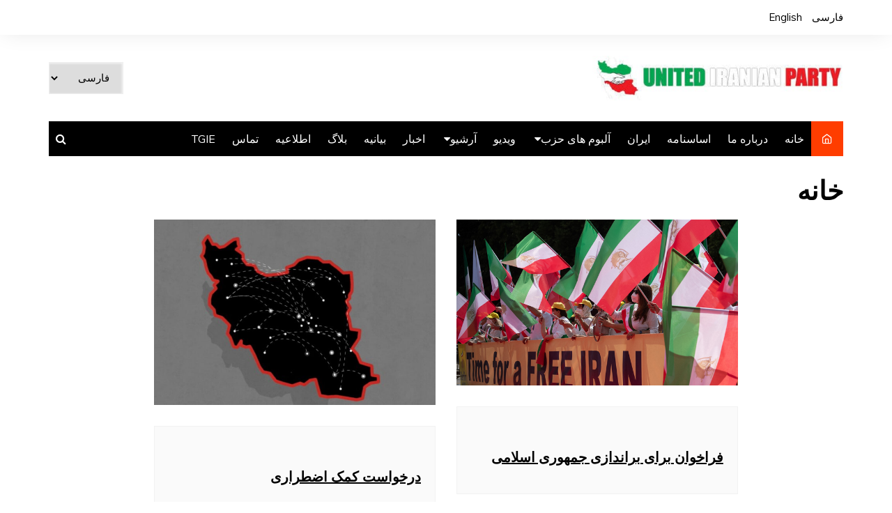

--- FILE ---
content_type: text/html; charset=UTF-8
request_url: https://www.unitediranianparty.org/fa/home-6/
body_size: 17468
content:
		<!doctype html>
		<html dir="rtl" lang="fa-IR">
	 	<head>
		<meta charset="UTF-8">
		<meta name="viewport" content="width=device-width, initial-scale=1">
		<link rel="profile" href="http://gmpg.org/xfn/11">
		<meta name='robots' content='index, follow, max-image-preview:large, max-snippet:-1, max-video-preview:-1' />
<link rel="alternate" href="http://www.unitediranianparty.org/fa/home-6/" hreflang="fa" />
<link rel="alternate" href="http://www.unitediranianparty.org/en/home-2/" hreflang="en" />
<link rel="alternate" href="http://www.unitediranianparty.org/" hreflang="x-default" />

	<!-- This site is optimized with the Yoast SEO plugin v18.6 - https://yoast.com/wordpress/plugins/seo/ -->
	<title>خانه - حزب اتحاد ملی ایران</title>
	<link rel="canonical" href="http://www.unitediranianparty.org/fa/home-6/" />
	<meta property="og:locale" content="fa_IR" />
	<meta property="og:locale:alternate" content="en_GB" />
	<meta property="og:type" content="website" />
	<meta property="og:title" content="خانه - حزب اتحاد ملی ایران" />
	<meta property="og:description" content="فراخوان برای براندازی جمهوری اسلامی درخواست کمک اضطراری اخبار فراخوان شاهزاده Admin1 10th ژانویه 2026" />
	<meta property="og:url" content="http://www.unitediranianparty.org/fa/home-6/" />
	<meta property="og:site_name" content="حزب اتحاد ملی ایران" />
	<meta property="article:modified_time" content="2025-01-19T12:27:01+00:00" />
	<meta property="og:image" content="http://www.unitediranianparty.org/wp-content/uploads/2022/04/14-244x300.png" />
	<meta name="twitter:card" content="summary_large_image" />
	<meta name="twitter:label1" content="زمان تقریبی برای خواندن" />
	<meta name="twitter:data1" content="1 دقیقه" />
	<script type="application/ld+json" class="yoast-schema-graph">{"@context":"https://schema.org","@graph":[{"@type":"WebSite","@id":"http://www.unitediranianparty.org/fa/home-6/#website","url":"http://www.unitediranianparty.org/fa/home-6/","name":"حزب اتحاد ملی ایران","description":"they are many&hellip; we are one&hellip;","potentialAction":[{"@type":"SearchAction","target":{"@type":"EntryPoint","urlTemplate":"http://www.unitediranianparty.org/fa/home-6/?s={search_term_string}"},"query-input":"required name=search_term_string"}],"inLanguage":"fa-IR"},{"@type":"ImageObject","@id":"http://www.unitediranianparty.org/fa/home-6/#primaryimage","inLanguage":"fa-IR","url":"http://www.unitediranianparty.org/wp-content/uploads/2022/04/14.png","contentUrl":"http://www.unitediranianparty.org/wp-content/uploads/2022/04/14.png","width":624,"height":767},{"@type":"WebPage","@id":"http://www.unitediranianparty.org/fa/home-6/#webpage","url":"http://www.unitediranianparty.org/fa/home-6/","name":"خانه - حزب اتحاد ملی ایران","isPartOf":{"@id":"http://www.unitediranianparty.org/fa/home-6/#website"},"primaryImageOfPage":{"@id":"http://www.unitediranianparty.org/fa/home-6/#primaryimage"},"datePublished":"2016-04-04T08:59:46+00:00","dateModified":"2025-01-19T12:27:01+00:00","breadcrumb":{"@id":"http://www.unitediranianparty.org/fa/home-6/#breadcrumb"},"inLanguage":"fa-IR","potentialAction":[{"@type":"ReadAction","target":["http://www.unitediranianparty.org/fa/home-6/"]}]},{"@type":"BreadcrumbList","@id":"http://www.unitediranianparty.org/fa/home-6/#breadcrumb","itemListElement":[{"@type":"ListItem","position":1,"name":"Home"}]}]}</script>
	<meta name="google-site-verification" content="G-HWP93ZL918" />
	<!-- / Yoast SEO plugin. -->


<link rel='dns-prefetch' href='//fonts.googleapis.com' />
<link rel='dns-prefetch' href='//s.w.org' />
<link rel="alternate" type="application/rss+xml" title="حزب اتحاد ملی ایران &raquo; خوراک" href="http://www.unitediranianparty.org/fa/feed/" />
<link rel="alternate" type="application/rss+xml" title="حزب اتحاد ملی ایران &raquo; خوراک دیدگاه‌ها" href="http://www.unitediranianparty.org/fa/comments/feed/" />
<script type="text/javascript">
window._wpemojiSettings = {"baseUrl":"https:\/\/s.w.org\/images\/core\/emoji\/13.1.0\/72x72\/","ext":".png","svgUrl":"https:\/\/s.w.org\/images\/core\/emoji\/13.1.0\/svg\/","svgExt":".svg","source":{"concatemoji":"http:\/\/www.unitediranianparty.org\/wp-includes\/js\/wp-emoji-release.min.js?ver=5.9.12"}};
/*! This file is auto-generated */
!function(e,a,t){var n,r,o,i=a.createElement("canvas"),p=i.getContext&&i.getContext("2d");function s(e,t){var a=String.fromCharCode;p.clearRect(0,0,i.width,i.height),p.fillText(a.apply(this,e),0,0);e=i.toDataURL();return p.clearRect(0,0,i.width,i.height),p.fillText(a.apply(this,t),0,0),e===i.toDataURL()}function c(e){var t=a.createElement("script");t.src=e,t.defer=t.type="text/javascript",a.getElementsByTagName("head")[0].appendChild(t)}for(o=Array("flag","emoji"),t.supports={everything:!0,everythingExceptFlag:!0},r=0;r<o.length;r++)t.supports[o[r]]=function(e){if(!p||!p.fillText)return!1;switch(p.textBaseline="top",p.font="600 32px Arial",e){case"flag":return s([127987,65039,8205,9895,65039],[127987,65039,8203,9895,65039])?!1:!s([55356,56826,55356,56819],[55356,56826,8203,55356,56819])&&!s([55356,57332,56128,56423,56128,56418,56128,56421,56128,56430,56128,56423,56128,56447],[55356,57332,8203,56128,56423,8203,56128,56418,8203,56128,56421,8203,56128,56430,8203,56128,56423,8203,56128,56447]);case"emoji":return!s([10084,65039,8205,55357,56613],[10084,65039,8203,55357,56613])}return!1}(o[r]),t.supports.everything=t.supports.everything&&t.supports[o[r]],"flag"!==o[r]&&(t.supports.everythingExceptFlag=t.supports.everythingExceptFlag&&t.supports[o[r]]);t.supports.everythingExceptFlag=t.supports.everythingExceptFlag&&!t.supports.flag,t.DOMReady=!1,t.readyCallback=function(){t.DOMReady=!0},t.supports.everything||(n=function(){t.readyCallback()},a.addEventListener?(a.addEventListener("DOMContentLoaded",n,!1),e.addEventListener("load",n,!1)):(e.attachEvent("onload",n),a.attachEvent("onreadystatechange",function(){"complete"===a.readyState&&t.readyCallback()})),(n=t.source||{}).concatemoji?c(n.concatemoji):n.wpemoji&&n.twemoji&&(c(n.twemoji),c(n.wpemoji)))}(window,document,window._wpemojiSettings);
</script>
<style type="text/css">
img.wp-smiley,
img.emoji {
	display: inline !important;
	border: none !important;
	box-shadow: none !important;
	height: 1em !important;
	width: 1em !important;
	margin: 0 0.07em !important;
	vertical-align: -0.1em !important;
	background: none !important;
	padding: 0 !important;
}
</style>
	<link rel='stylesheet' id='wp-block-library-rtl-css'  href='http://www.unitediranianparty.org/wp-includes/css/dist/block-library/style-rtl.min.css?ver=5.9.12' type='text/css' media='all' />
<style id='wp-block-library-theme-inline-css' type='text/css'>
.wp-block-audio figcaption{color:#555;font-size:13px;text-align:center}.is-dark-theme .wp-block-audio figcaption{color:hsla(0,0%,100%,.65)}.wp-block-code>code{font-family:Menlo,Consolas,monaco,monospace;color:#1e1e1e;padding:.8em 1em;border:1px solid #ddd;border-radius:4px}.wp-block-embed figcaption{color:#555;font-size:13px;text-align:center}.is-dark-theme .wp-block-embed figcaption{color:hsla(0,0%,100%,.65)}.blocks-gallery-caption{color:#555;font-size:13px;text-align:center}.is-dark-theme .blocks-gallery-caption{color:hsla(0,0%,100%,.65)}.wp-block-image figcaption{color:#555;font-size:13px;text-align:center}.is-dark-theme .wp-block-image figcaption{color:hsla(0,0%,100%,.65)}.wp-block-pullquote{border-top:4px solid;border-bottom:4px solid;margin-bottom:1.75em;color:currentColor}.wp-block-pullquote__citation,.wp-block-pullquote cite,.wp-block-pullquote footer{color:currentColor;text-transform:uppercase;font-size:.8125em;font-style:normal}.wp-block-quote{border-left:.25em solid;margin:0 0 1.75em;padding-left:1em}.wp-block-quote cite,.wp-block-quote footer{color:currentColor;font-size:.8125em;position:relative;font-style:normal}.wp-block-quote.has-text-align-right{border-left:none;border-right:.25em solid;padding-left:0;padding-right:1em}.wp-block-quote.has-text-align-center{border:none;padding-left:0}.wp-block-quote.is-large,.wp-block-quote.is-style-large,.wp-block-quote.is-style-plain{border:none}.wp-block-search .wp-block-search__label{font-weight:700}.wp-block-group:where(.has-background){padding:1.25em 2.375em}.wp-block-separator{border:none;border-bottom:2px solid;margin-left:auto;margin-right:auto;opacity:.4}.wp-block-separator:not(.is-style-wide):not(.is-style-dots){width:100px}.wp-block-separator.has-background:not(.is-style-dots){border-bottom:none;height:1px}.wp-block-separator.has-background:not(.is-style-wide):not(.is-style-dots){height:2px}.wp-block-table thead{border-bottom:3px solid}.wp-block-table tfoot{border-top:3px solid}.wp-block-table td,.wp-block-table th{padding:.5em;border:1px solid;word-break:normal}.wp-block-table figcaption{color:#555;font-size:13px;text-align:center}.is-dark-theme .wp-block-table figcaption{color:hsla(0,0%,100%,.65)}.wp-block-video figcaption{color:#555;font-size:13px;text-align:center}.is-dark-theme .wp-block-video figcaption{color:hsla(0,0%,100%,.65)}.wp-block-template-part.has-background{padding:1.25em 2.375em;margin-top:0;margin-bottom:0}
</style>
<link rel='stylesheet' id='wp-components-rtl-css'  href='http://www.unitediranianparty.org/wp-includes/css/dist/components/style-rtl.min.css?ver=5.9.12' type='text/css' media='all' />
<link rel='stylesheet' id='wp-block-editor-rtl-css'  href='http://www.unitediranianparty.org/wp-includes/css/dist/block-editor/style-rtl.min.css?ver=5.9.12' type='text/css' media='all' />
<link rel='stylesheet' id='wp-nux-rtl-css'  href='http://www.unitediranianparty.org/wp-includes/css/dist/nux/style-rtl.min.css?ver=5.9.12' type='text/css' media='all' />
<link rel='stylesheet' id='wp-reusable-blocks-rtl-css'  href='http://www.unitediranianparty.org/wp-includes/css/dist/reusable-blocks/style-rtl.min.css?ver=5.9.12' type='text/css' media='all' />
<link rel='stylesheet' id='wp-editor-rtl-css'  href='http://www.unitediranianparty.org/wp-includes/css/dist/editor/style-rtl.min.css?ver=5.9.12' type='text/css' media='all' />
<link rel='stylesheet' id='blocks-ape-gallery-style-css-css'  href='http://www.unitediranianparty.org/wp-content/plugins/gallery-images-ape/modules/block/dist/blocks.style.build.css?ver=2.2.6' type='text/css' media='all' />
<style id='global-styles-inline-css' type='text/css'>
body{--wp--preset--color--black: #000000;--wp--preset--color--cyan-bluish-gray: #abb8c3;--wp--preset--color--white: #ffffff;--wp--preset--color--pale-pink: #f78da7;--wp--preset--color--vivid-red: #cf2e2e;--wp--preset--color--luminous-vivid-orange: #ff6900;--wp--preset--color--luminous-vivid-amber: #fcb900;--wp--preset--color--light-green-cyan: #7bdcb5;--wp--preset--color--vivid-green-cyan: #00d084;--wp--preset--color--pale-cyan-blue: #8ed1fc;--wp--preset--color--vivid-cyan-blue: #0693e3;--wp--preset--color--vivid-purple: #9b51e0;--wp--preset--gradient--vivid-cyan-blue-to-vivid-purple: linear-gradient(135deg,rgba(6,147,227,1) 0%,rgb(155,81,224) 100%);--wp--preset--gradient--light-green-cyan-to-vivid-green-cyan: linear-gradient(135deg,rgb(122,220,180) 0%,rgb(0,208,130) 100%);--wp--preset--gradient--luminous-vivid-amber-to-luminous-vivid-orange: linear-gradient(135deg,rgba(252,185,0,1) 0%,rgba(255,105,0,1) 100%);--wp--preset--gradient--luminous-vivid-orange-to-vivid-red: linear-gradient(135deg,rgba(255,105,0,1) 0%,rgb(207,46,46) 100%);--wp--preset--gradient--very-light-gray-to-cyan-bluish-gray: linear-gradient(135deg,rgb(238,238,238) 0%,rgb(169,184,195) 100%);--wp--preset--gradient--cool-to-warm-spectrum: linear-gradient(135deg,rgb(74,234,220) 0%,rgb(151,120,209) 20%,rgb(207,42,186) 40%,rgb(238,44,130) 60%,rgb(251,105,98) 80%,rgb(254,248,76) 100%);--wp--preset--gradient--blush-light-purple: linear-gradient(135deg,rgb(255,206,236) 0%,rgb(152,150,240) 100%);--wp--preset--gradient--blush-bordeaux: linear-gradient(135deg,rgb(254,205,165) 0%,rgb(254,45,45) 50%,rgb(107,0,62) 100%);--wp--preset--gradient--luminous-dusk: linear-gradient(135deg,rgb(255,203,112) 0%,rgb(199,81,192) 50%,rgb(65,88,208) 100%);--wp--preset--gradient--pale-ocean: linear-gradient(135deg,rgb(255,245,203) 0%,rgb(182,227,212) 50%,rgb(51,167,181) 100%);--wp--preset--gradient--electric-grass: linear-gradient(135deg,rgb(202,248,128) 0%,rgb(113,206,126) 100%);--wp--preset--gradient--midnight: linear-gradient(135deg,rgb(2,3,129) 0%,rgb(40,116,252) 100%);--wp--preset--duotone--dark-grayscale: url('#wp-duotone-dark-grayscale');--wp--preset--duotone--grayscale: url('#wp-duotone-grayscale');--wp--preset--duotone--purple-yellow: url('#wp-duotone-purple-yellow');--wp--preset--duotone--blue-red: url('#wp-duotone-blue-red');--wp--preset--duotone--midnight: url('#wp-duotone-midnight');--wp--preset--duotone--magenta-yellow: url('#wp-duotone-magenta-yellow');--wp--preset--duotone--purple-green: url('#wp-duotone-purple-green');--wp--preset--duotone--blue-orange: url('#wp-duotone-blue-orange');--wp--preset--font-size--small: 16px;--wp--preset--font-size--medium: 28px;--wp--preset--font-size--large: 32px;--wp--preset--font-size--x-large: 42px;--wp--preset--font-size--larger: 38px;}.has-black-color{color: var(--wp--preset--color--black) !important;}.has-cyan-bluish-gray-color{color: var(--wp--preset--color--cyan-bluish-gray) !important;}.has-white-color{color: var(--wp--preset--color--white) !important;}.has-pale-pink-color{color: var(--wp--preset--color--pale-pink) !important;}.has-vivid-red-color{color: var(--wp--preset--color--vivid-red) !important;}.has-luminous-vivid-orange-color{color: var(--wp--preset--color--luminous-vivid-orange) !important;}.has-luminous-vivid-amber-color{color: var(--wp--preset--color--luminous-vivid-amber) !important;}.has-light-green-cyan-color{color: var(--wp--preset--color--light-green-cyan) !important;}.has-vivid-green-cyan-color{color: var(--wp--preset--color--vivid-green-cyan) !important;}.has-pale-cyan-blue-color{color: var(--wp--preset--color--pale-cyan-blue) !important;}.has-vivid-cyan-blue-color{color: var(--wp--preset--color--vivid-cyan-blue) !important;}.has-vivid-purple-color{color: var(--wp--preset--color--vivid-purple) !important;}.has-black-background-color{background-color: var(--wp--preset--color--black) !important;}.has-cyan-bluish-gray-background-color{background-color: var(--wp--preset--color--cyan-bluish-gray) !important;}.has-white-background-color{background-color: var(--wp--preset--color--white) !important;}.has-pale-pink-background-color{background-color: var(--wp--preset--color--pale-pink) !important;}.has-vivid-red-background-color{background-color: var(--wp--preset--color--vivid-red) !important;}.has-luminous-vivid-orange-background-color{background-color: var(--wp--preset--color--luminous-vivid-orange) !important;}.has-luminous-vivid-amber-background-color{background-color: var(--wp--preset--color--luminous-vivid-amber) !important;}.has-light-green-cyan-background-color{background-color: var(--wp--preset--color--light-green-cyan) !important;}.has-vivid-green-cyan-background-color{background-color: var(--wp--preset--color--vivid-green-cyan) !important;}.has-pale-cyan-blue-background-color{background-color: var(--wp--preset--color--pale-cyan-blue) !important;}.has-vivid-cyan-blue-background-color{background-color: var(--wp--preset--color--vivid-cyan-blue) !important;}.has-vivid-purple-background-color{background-color: var(--wp--preset--color--vivid-purple) !important;}.has-black-border-color{border-color: var(--wp--preset--color--black) !important;}.has-cyan-bluish-gray-border-color{border-color: var(--wp--preset--color--cyan-bluish-gray) !important;}.has-white-border-color{border-color: var(--wp--preset--color--white) !important;}.has-pale-pink-border-color{border-color: var(--wp--preset--color--pale-pink) !important;}.has-vivid-red-border-color{border-color: var(--wp--preset--color--vivid-red) !important;}.has-luminous-vivid-orange-border-color{border-color: var(--wp--preset--color--luminous-vivid-orange) !important;}.has-luminous-vivid-amber-border-color{border-color: var(--wp--preset--color--luminous-vivid-amber) !important;}.has-light-green-cyan-border-color{border-color: var(--wp--preset--color--light-green-cyan) !important;}.has-vivid-green-cyan-border-color{border-color: var(--wp--preset--color--vivid-green-cyan) !important;}.has-pale-cyan-blue-border-color{border-color: var(--wp--preset--color--pale-cyan-blue) !important;}.has-vivid-cyan-blue-border-color{border-color: var(--wp--preset--color--vivid-cyan-blue) !important;}.has-vivid-purple-border-color{border-color: var(--wp--preset--color--vivid-purple) !important;}.has-vivid-cyan-blue-to-vivid-purple-gradient-background{background: var(--wp--preset--gradient--vivid-cyan-blue-to-vivid-purple) !important;}.has-light-green-cyan-to-vivid-green-cyan-gradient-background{background: var(--wp--preset--gradient--light-green-cyan-to-vivid-green-cyan) !important;}.has-luminous-vivid-amber-to-luminous-vivid-orange-gradient-background{background: var(--wp--preset--gradient--luminous-vivid-amber-to-luminous-vivid-orange) !important;}.has-luminous-vivid-orange-to-vivid-red-gradient-background{background: var(--wp--preset--gradient--luminous-vivid-orange-to-vivid-red) !important;}.has-very-light-gray-to-cyan-bluish-gray-gradient-background{background: var(--wp--preset--gradient--very-light-gray-to-cyan-bluish-gray) !important;}.has-cool-to-warm-spectrum-gradient-background{background: var(--wp--preset--gradient--cool-to-warm-spectrum) !important;}.has-blush-light-purple-gradient-background{background: var(--wp--preset--gradient--blush-light-purple) !important;}.has-blush-bordeaux-gradient-background{background: var(--wp--preset--gradient--blush-bordeaux) !important;}.has-luminous-dusk-gradient-background{background: var(--wp--preset--gradient--luminous-dusk) !important;}.has-pale-ocean-gradient-background{background: var(--wp--preset--gradient--pale-ocean) !important;}.has-electric-grass-gradient-background{background: var(--wp--preset--gradient--electric-grass) !important;}.has-midnight-gradient-background{background: var(--wp--preset--gradient--midnight) !important;}.has-small-font-size{font-size: var(--wp--preset--font-size--small) !important;}.has-medium-font-size{font-size: var(--wp--preset--font-size--medium) !important;}.has-large-font-size{font-size: var(--wp--preset--font-size--large) !important;}.has-x-large-font-size{font-size: var(--wp--preset--font-size--x-large) !important;}
</style>
<link rel='stylesheet' id='contact-form-7-css'  href='http://www.unitediranianparty.org/wp-content/plugins/contact-form-7/includes/css/styles.css?ver=5.5.6' type='text/css' media='all' />
<link rel='stylesheet' id='contact-form-7-rtl-css'  href='http://www.unitediranianparty.org/wp-content/plugins/contact-form-7/includes/css/styles-rtl.css?ver=5.5.6' type='text/css' media='all' />
<link rel='stylesheet' id='siteorigin-panels-front-css'  href='http://www.unitediranianparty.org/wp-content/plugins/siteorigin-panels/css/front-flex.min.css?ver=2.16.8' type='text/css' media='all' />
<link rel='stylesheet' id='sow-image-grid-default-8bf08a9600e8-css'  href='http://www.unitediranianparty.org/wp-content/uploads/siteorigin-widgets/sow-image-grid-default-8bf08a9600e8.css?ver=5.9.12' type='text/css' media='all' />
<link rel='stylesheet' id='sow-social-media-buttons-atom-9355ebebd81f-css'  href='http://www.unitediranianparty.org/wp-content/uploads/siteorigin-widgets/sow-social-media-buttons-atom-9355ebebd81f.css?ver=5.9.12' type='text/css' media='all' />
<link rel='stylesheet' id='sow-image-default-4b231843ec72-5466-css'  href='http://www.unitediranianparty.org/wp-content/uploads/siteorigin-widgets/sow-image-default-4b231843ec72-5466.css?ver=5.9.12' type='text/css' media='all' />
<link rel='stylesheet' id='sow-image-default-d6014b76747a-5466-css'  href='http://www.unitediranianparty.org/wp-content/uploads/siteorigin-widgets/sow-image-default-d6014b76747a-5466.css?ver=5.9.12' type='text/css' media='all' />
<link rel='stylesheet' id='sow-button-base-css'  href='http://www.unitediranianparty.org/wp-content/plugins/so-widgets-bundle/widgets/button/css/style.css?ver=1.32.2' type='text/css' media='all' />
<link rel='stylesheet' id='sow-button-atom-3a850a7da826-5466-css'  href='http://www.unitediranianparty.org/wp-content/uploads/siteorigin-widgets/sow-button-atom-3a850a7da826-5466.css?ver=5.9.12' type='text/css' media='all' />
<link rel='stylesheet' id='sow-simple-masonry-default-d75171398898-5466-css'  href='http://www.unitediranianparty.org/wp-content/uploads/siteorigin-widgets/sow-simple-masonry-default-d75171398898-5466.css?ver=5.9.12' type='text/css' media='all' />
<link rel='stylesheet' id='sow-social-media-buttons-atom-fa27b7ce7b5d-5466-css'  href='http://www.unitediranianparty.org/wp-content/uploads/siteorigin-widgets/sow-social-media-buttons-atom-fa27b7ce7b5d-5466.css?ver=5.9.12' type='text/css' media='all' />
<link rel='stylesheet' id='sow-button-atom-57031b457f0e-5466-css'  href='http://www.unitediranianparty.org/wp-content/uploads/siteorigin-widgets/sow-button-atom-57031b457f0e-5466.css?ver=5.9.12' type='text/css' media='all' />
<link rel='stylesheet' id='sow-image-default-17bc2272b535-5466-css'  href='http://www.unitediranianparty.org/wp-content/uploads/siteorigin-widgets/sow-image-default-17bc2272b535-5466.css?ver=5.9.12' type='text/css' media='all' />
<link rel='stylesheet' id='thim-awesome-css'  href='http://www.unitediranianparty.org/wp-content/plugins/thim-framework/css/font-awesome.min.css?ver=5.9.12' type='text/css' media='all' />
<link rel='stylesheet' id='thim-event-countdown-css-css'  href='http://www.unitediranianparty.org/wp-content/plugins/tp-event/inc/libraries/countdown/css/jquery.countdown.css?ver=1.4.1.3' type='text/css' media='all' />
<link rel='stylesheet' id='thim-event-owl-carousel-css-css'  href='http://www.unitediranianparty.org/wp-content/plugins/tp-event/inc/libraries/owl-carousel/css/owl.carousel.css?ver=1.4.1.3' type='text/css' media='all' />
<link rel='stylesheet' id='tp-event-site-css-events.css-css'  href='http://www.unitediranianparty.org/wp-content/plugins/tp-event/assets/autoload/site/css/events.css?ver=1.4.1.3' type='text/css' media='all' />
<link rel='stylesheet' id='cream-magazine-style-css'  href='http://www.unitediranianparty.org/wp-content/themes/cream-magazine/style.css?ver=2.0.9' type='text/css' media='all' />
<link rel='stylesheet' id='cream-magazine-fonts-css'  href='https://fonts.googleapis.com/css?family=Roboto%3A400%2C400i%2C500%2C500i%2C700%2C700i%7CMuli%3A400%2C400i%2C600%2C600i%2C700%2C700i%2C800%2C800i&#038;subset=latin%2Clatin-ext&#038;ver=5.9.12' type='text/css' media='all' />
<link rel='stylesheet' id='cream-magazine-main-rtl-css'  href='http://www.unitediranianparty.org/wp-content/themes/cream-magazine/assets/dist/css/main-rtl.css?ver=2.0.9' type='text/css' media='all' />
<link rel='stylesheet' id='sow-social-media-buttons-atom-e62551d6f9a8-5466-css'  href='http://www.unitediranianparty.org/wp-content/uploads/siteorigin-widgets/sow-social-media-buttons-atom-e62551d6f9a8-5466.css?ver=5.9.12' type='text/css' media='all' />
<link rel='stylesheet' id='siteorigin-widget-icon-font-fontawesome-css'  href='http://www.unitediranianparty.org/wp-content/plugins/so-widgets-bundle/icons/fontawesome/style.css?ver=5.9.12' type='text/css' media='all' />
<link rel='stylesheet' id='sow-image-default-d6014b76747a-css'  href='http://www.unitediranianparty.org/wp-content/uploads/siteorigin-widgets/sow-image-default-d6014b76747a.css?ver=5.9.12' type='text/css' media='all' />
<script type="text/javascript">
        var ajax_url ="http://www.unitediranianparty.org/wp-admin/admin-ajax.php";
        </script><script type='text/javascript' src='http://www.unitediranianparty.org/wp-includes/js/jquery/jquery.min.js?ver=3.6.0' id='jquery-core-js'></script>
<script type='text/javascript' src='http://www.unitediranianparty.org/wp-includes/js/jquery/jquery-migrate.min.js?ver=3.3.2' id='jquery-migrate-js'></script>
<script type='text/javascript' src='http://www.unitediranianparty.org/wp-content/plugins/so-widgets-bundle/js/lib/imagesloaded.pkgd.min.js?ver=3.2.0' id='dessandro-imagesLoaded-js'></script>
<script type='text/javascript' src='http://www.unitediranianparty.org/wp-content/plugins/so-widgets-bundle/js/lib/packery.pkgd.min.js?ver=2.1.2' id='dessandro-packery-js'></script>
<script type='text/javascript' src='http://www.unitediranianparty.org/wp-content/plugins/so-widgets-bundle/widgets/simple-masonry/js/simple-masonry.min.js?ver=1.32.2' id='sow-simple-masonry-js'></script>
<script type='text/javascript' id='siteorigin-panels-front-styles-js-extra'>
/* <![CDATA[ */
var panelsStyles = {"fullContainer":"body","stretchRows":"1"};
/* ]]> */
</script>
<script type='text/javascript' src='http://www.unitediranianparty.org/wp-content/plugins/siteorigin-panels/js/styling.min.js?ver=2.16.8' id='siteorigin-panels-front-styles-js'></script>
<link rel="https://api.w.org/" href="http://www.unitediranianparty.org/wp-json/" /><link rel="alternate" type="application/json" href="http://www.unitediranianparty.org/wp-json/wp/v2/pages/5466" /><link rel="EditURI" type="application/rsd+xml" title="RSD" href="http://www.unitediranianparty.org/xmlrpc.php?rsd" />
<link rel="wlwmanifest" type="application/wlwmanifest+xml" href="http://www.unitediranianparty.org/wp-includes/wlwmanifest.xml" /> 
<link rel="stylesheet" href="http://www.unitediranianparty.org/wp-content/themes/cream-magazine/rtl.css" type="text/css" media="screen" /><meta name="generator" content="WordPress 5.9.12" />
<link rel='shortlink' href='http://www.unitediranianparty.org/' />
<link rel="alternate" type="application/json+oembed" href="http://www.unitediranianparty.org/wp-json/oembed/1.0/embed?url=http%3A%2F%2Fwww.unitediranianparty.org%2Ffa%2Fhome-6%2F" />
<link rel="alternate" type="text/xml+oembed" href="http://www.unitediranianparty.org/wp-json/oembed/1.0/embed?url=http%3A%2F%2Fwww.unitediranianparty.org%2Ffa%2Fhome-6%2F&#038;format=xml" />
		<style>
							a:hover {

					text-decoration: none !important;
				}
								button,
				input[type="button"],
				input[type="reset"],
				input[type="submit"],
				.primary-navigation > ul > li.home-btn,
				.cm_header_lay_three .primary-navigation > ul > li.home-btn,
				.news_ticker_wrap .ticker_head,
				#toTop,
				.section-title h2::after,
				.sidebar-widget-area .widget .widget-title h2::after,
				.footer-widget-container .widget .widget-title h2::after,
				#comments div#respond h3#reply-title::after,
				#comments h2.comments-title:after,
				.post_tags a,
				.owl-carousel .owl-nav button.owl-prev, 
				.owl-carousel .owl-nav button.owl-next,
				.cm_author_widget .author-detail-link a,
				.error_foot form input[type="submit"], 
				.widget_search form input[type="submit"],
				.header-search-container input[type="submit"],
				.trending_widget_carousel .owl-dots button.owl-dot,
				.pagination .page-numbers.current,
				.post-navigation .nav-links .nav-previous a, 
				.post-navigation .nav-links .nav-next a,
				#comments form input[type="submit"],
				footer .widget.widget_search form input[type="submit"]:hover,
				.widget_product_search .woocommerce-product-search button[type="submit"],
				.woocommerce ul.products li.product .button,
				.woocommerce .woocommerce-pagination ul.page-numbers li span.current,
				.woocommerce .product div.summary .cart button.single_add_to_cart_button,
				.woocommerce .product div.woocommerce-tabs div.panel #reviews #review_form_wrapper .comment-form p.form-submit .submit,
				.woocommerce .product section.related > h2::after,
				.woocommerce .cart .button:hover, 
				.woocommerce .cart .button:focus, 
				.woocommerce .cart input.button:hover, 
				.woocommerce .cart input.button:focus, 
				.woocommerce #respond input#submit:hover, 
				.woocommerce #respond input#submit:focus, 
				.woocommerce button.button:hover, 
				.woocommerce button.button:focus, 
				.woocommerce input.button:hover, 
				.woocommerce input.button:focus,
				.woocommerce #respond input#submit.alt:hover, 
				.woocommerce a.button.alt:hover, 
				.woocommerce button.button.alt:hover, 
				.woocommerce input.button.alt:hover,
				.woocommerce a.remove:hover,
				.woocommerce-account .woocommerce-MyAccount-navigation ul li.is-active a,
				.woocommerce a.button:hover, 
				.woocommerce a.button:focus,
				.widget_product_tag_cloud .tagcloud a:hover, 
				.widget_product_tag_cloud .tagcloud a:focus,
				.woocommerce .widget_price_filter .price_slider_wrapper .ui-slider .ui-slider-handle,
				.error_page_top_portion,
				.primary-navigation ul li a span.menu-item-description {

					background-color: #FF3D00;
				}
				

				a:hover,
				.post_title h2 a:hover,
				.post_title h2 a:focus,
				.post_meta li a:hover,
				.post_meta li a:focus,
				ul.social-icons li a[href*=".com"]:hover::before,
				.ticker_carousel .owl-nav button.owl-prev i, 
				.ticker_carousel .owl-nav button.owl-next i,
				.news_ticker_wrap .ticker_items .item a:hover,
				.news_ticker_wrap .ticker_items .item a:focus,
				.cm_banner .post_title h2 a:hover,
				.cm_banner .post_meta li a:hover,
				.cm_middle_post_widget_one .post_title h2 a:hover, 
				.cm_middle_post_widget_one .post_meta li a:hover,
				.cm_middle_post_widget_three .post_thumb .post-holder a:hover,
				.cm_middle_post_widget_three .post_thumb .post-holder a:focus,
				.cm_middle_post_widget_six .middle_widget_six_carousel .item .card .card_content a:hover, 
				.cm_middle_post_widget_six .middle_widget_six_carousel .item .card .card_content a:focus,
				.cm_post_widget_twelve .card .post-holder a:hover, 
				.cm_post_widget_twelve .card .post-holder a:focus,
				.cm_post_widget_seven .card .card_content a:hover, 
				.cm_post_widget_seven .card .card_content a:focus,
				.copyright_section a:hover,
				.footer_nav ul li a:hover,
				.breadcrumb ul li:last-child span,
				.pagination .page-numbers:hover,
				#comments ol.comment-list li article footer.comment-meta .comment-metadata span.edit-link a:hover,
				#comments ol.comment-list li article .reply a:hover,
				.social-share ul li a:hover,
				ul.social-icons li a:hover,
				ul.social-icons li a:focus,
				.woocommerce ul.products li.product a:hover,
				.woocommerce ul.products li.product .price,
				.woocommerce .woocommerce-pagination ul.page-numbers li a.page-numbers:hover,
				.woocommerce div.product p.price, 
				.woocommerce div.product span.price,
				.video_section .video_details .post_title h2 a:hover,
				.primary-navigation.dark li a:hover,
				footer .footer_inner a:hover,
				.footer-widget-container ul.post_meta li:hover span, 
				.footer-widget-container ul.post_meta li:hover a,
				ul.post_meta li a:hover,
				.cm-post-widget-two .big-card .post-holder .post_title h2 a:hover,
				.cm-post-widget-two .big-card .post_meta li a:hover,
				.copyright_section .copyrights a,
				.breadcrumb ul li a:hover, 
				.breadcrumb ul li a:hover span {

					color: #FF3D00;
				}
				
				.ticker_carousel .owl-nav button.owl-prev, 
				.ticker_carousel .owl-nav button.owl-next,
				.error_foot form input[type="submit"], 
				.widget_search form input[type="submit"],
				.pagination .page-numbers:hover,
				#comments form input[type="submit"],
				.social-share ul li a:hover,
				.header-search-container .search-form-entry,
				.widget_product_search .woocommerce-product-search button[type="submit"],
				.woocommerce .woocommerce-pagination ul.page-numbers li span.current,
				.woocommerce .woocommerce-pagination ul.page-numbers li a.page-numbers:hover,
				.woocommerce a.remove:hover,
				.ticker_carousel .owl-nav button.owl-prev:hover, 
				.ticker_carousel .owl-nav button.owl-next:hover,
				footer .widget.widget_search form input[type="submit"]:hover,
				.trending_widget_carousel .owl-dots button.owl-dot,
				.the_content blockquote,
				.widget_tag_cloud .tagcloud a:hover {

					border-color: #FF3D00;
				}
								header .mask {
					background-color: rgba(0,0,0,0.2);
				}
								.site-description {

					color: #0a0a0a;
				}
								body {

					font-family: Muli;
				}
								h1, 
				h2, 
				h3, 
				h4, 
				h5, 
				h6, 
				.site-title {

					font-family: Roboto;
				}
									.entry_cats ul.post-categories li a {

						background-color: #FF3D00;
					}
										.entry_cats ul.post-categories li a {

						color: #fff;
					}
										.entry_cats ul.post-categories li a:hover {

						background-color: #010101;
					}
										.entry_cats ul.post-categories li a:hover {

						color: #fff;
					}
					
				.the_content a,
				.the_content a {

					color: #010101;
				}
								.the_content a:hover,
				.the_content a:hover {

					color: #ff3d00;
				}
							.post-display-grid .card_content .cm-post-excerpt {
				margin-top: 15px;
			}
		</style>
		                <style type="text/css" media="all"
                       id="siteorigin-panels-layouts-head">/* Layout 5466 */ #pgc-5466-0-0 , #pgc-5466-1-0 , #pgc-5466-2-0 , #pgc-5466-5-0 , #pgc-5466-6-0 , #pgc-5466-7-0 , #pgc-5466-10-0 , #pgc-5466-12-0 , #pgc-5466-13-0 { width:100%;width:calc(100% - ( 0 * 30px ) ) } #pg-5466-0 , #pg-5466-1 , #pg-5466-2 , #pg-5466-3 , #pg-5466-4 , #pg-5466-5 , #pg-5466-6 , #pg-5466-7 , #pg-5466-8 , #pg-5466-9 , #pg-5466-10 , #pg-5466-11 , #pg-5466-12 , #pl-5466 .so-panel { margin-bottom:30px } #pgc-5466-3-0 { width:74.7877%;width:calc(74.7877% - ( 0.25212345641832 * 30px ) ) } #pgc-5466-3-1 { width:25.2123%;width:calc(25.2123% - ( 0.74787654358168 * 30px ) ) } #pgc-5466-4-0 , #pgc-5466-8-0 { width:100% } #pgc-5466-9-0 , #pgc-5466-9-1 { width:50%;width:calc(50% - ( 0.5 * 30px ) ) } #pgc-5466-11-0 , #pgc-5466-11-1 , #pgc-5466-11-2 , #pgc-5466-11-3 , #pgc-5466-11-4 { width:20%;width:calc(20% - ( 0.8 * 30px ) ) } #pl-5466 .so-panel:last-of-type { margin-bottom:0px } #pg-5466-0> .panel-row-style { padding:0cm 4cm 0cm 4cm } #pg-5466-0.panel-has-style > .panel-row-style, #pg-5466-0.panel-no-style , #pg-5466-1.panel-has-style > .panel-row-style, #pg-5466-1.panel-no-style , #pg-5466-2.panel-has-style > .panel-row-style, #pg-5466-2.panel-no-style , #pg-5466-3.panel-has-style > .panel-row-style, #pg-5466-3.panel-no-style , #pg-5466-4.panel-has-style > .panel-row-style, #pg-5466-4.panel-no-style , #pg-5466-5.panel-has-style > .panel-row-style, #pg-5466-5.panel-no-style , #pg-5466-6.panel-has-style > .panel-row-style, #pg-5466-6.panel-no-style , #pg-5466-7.panel-has-style > .panel-row-style, #pg-5466-7.panel-no-style , #pg-5466-8.panel-has-style > .panel-row-style, #pg-5466-8.panel-no-style , #pg-5466-9.panel-has-style > .panel-row-style, #pg-5466-9.panel-no-style , #pg-5466-10.panel-has-style > .panel-row-style, #pg-5466-10.panel-no-style , #pg-5466-11.panel-has-style > .panel-row-style, #pg-5466-11.panel-no-style , #pg-5466-12.panel-has-style > .panel-row-style, #pg-5466-12.panel-no-style , #pg-5466-13.panel-has-style > .panel-row-style, #pg-5466-13.panel-no-style { -webkit-align-items:flex-start;align-items:flex-start } #pg-5466-4> .panel-row-style , #pg-5466-8> .panel-row-style { background-color:#f9f9f9 } @media (max-width:780px){ #pg-5466-0.panel-no-style, #pg-5466-0.panel-has-style > .panel-row-style, #pg-5466-0 , #pg-5466-1.panel-no-style, #pg-5466-1.panel-has-style > .panel-row-style, #pg-5466-1 , #pg-5466-2.panel-no-style, #pg-5466-2.panel-has-style > .panel-row-style, #pg-5466-2 , #pg-5466-3.panel-no-style, #pg-5466-3.panel-has-style > .panel-row-style, #pg-5466-3 , #pg-5466-4.panel-no-style, #pg-5466-4.panel-has-style > .panel-row-style, #pg-5466-4 , #pg-5466-5.panel-no-style, #pg-5466-5.panel-has-style > .panel-row-style, #pg-5466-5 , #pg-5466-6.panel-no-style, #pg-5466-6.panel-has-style > .panel-row-style, #pg-5466-6 , #pg-5466-7.panel-no-style, #pg-5466-7.panel-has-style > .panel-row-style, #pg-5466-7 , #pg-5466-8.panel-no-style, #pg-5466-8.panel-has-style > .panel-row-style, #pg-5466-8 , #pg-5466-9.panel-no-style, #pg-5466-9.panel-has-style > .panel-row-style, #pg-5466-9 , #pg-5466-10.panel-no-style, #pg-5466-10.panel-has-style > .panel-row-style, #pg-5466-10 , #pg-5466-11.panel-no-style, #pg-5466-11.panel-has-style > .panel-row-style, #pg-5466-11 , #pg-5466-12.panel-no-style, #pg-5466-12.panel-has-style > .panel-row-style, #pg-5466-12 , #pg-5466-13.panel-no-style, #pg-5466-13.panel-has-style > .panel-row-style, #pg-5466-13 { -webkit-flex-direction:column-reverse;-ms-flex-direction:column-reverse;flex-direction:column-reverse } #pg-5466-0 > .panel-grid-cell , #pg-5466-0 > .panel-row-style > .panel-grid-cell , #pg-5466-1 > .panel-grid-cell , #pg-5466-1 > .panel-row-style > .panel-grid-cell , #pg-5466-2 > .panel-grid-cell , #pg-5466-2 > .panel-row-style > .panel-grid-cell , #pg-5466-3 > .panel-grid-cell , #pg-5466-3 > .panel-row-style > .panel-grid-cell , #pg-5466-4 > .panel-grid-cell , #pg-5466-4 > .panel-row-style > .panel-grid-cell , #pg-5466-5 > .panel-grid-cell , #pg-5466-5 > .panel-row-style > .panel-grid-cell , #pg-5466-6 > .panel-grid-cell , #pg-5466-6 > .panel-row-style > .panel-grid-cell , #pg-5466-7 > .panel-grid-cell , #pg-5466-7 > .panel-row-style > .panel-grid-cell , #pg-5466-8 > .panel-grid-cell , #pg-5466-8 > .panel-row-style > .panel-grid-cell , #pg-5466-9 > .panel-grid-cell , #pg-5466-9 > .panel-row-style > .panel-grid-cell , #pg-5466-10 > .panel-grid-cell , #pg-5466-10 > .panel-row-style > .panel-grid-cell , #pg-5466-11 > .panel-grid-cell , #pg-5466-11 > .panel-row-style > .panel-grid-cell , #pg-5466-12 > .panel-grid-cell , #pg-5466-12 > .panel-row-style > .panel-grid-cell , #pg-5466-13 > .panel-grid-cell , #pg-5466-13 > .panel-row-style > .panel-grid-cell { width:100%;margin-right:0 } #pgc-5466-3-1 , #pgc-5466-9-1 , #pgc-5466-11-1 , #pgc-5466-11-2 , #pgc-5466-11-3 , #pgc-5466-11-4 { margin-bottom:30px } #pl-5466 #panel-5466-11-2-0 { margin:0in 0in 0in 0.65in } #pl-5466 .panel-grid-cell { padding:0 } #pl-5466 .panel-grid .panel-grid-cell-empty { display:none } #pl-5466 .panel-grid .panel-grid-cell-mobile-last { margin-bottom:0px } #pg-5466-0> .panel-row-style { padding:0cm 0cm 0cm 0cm }  } /* Layout w6266fed44f1b8 */ #pgc-w6266fed44f1b8-0-0 , #pgc-w6266fed44f1b8-1-0 { width:100%;width:calc(100% - ( 0 * 30px ) ) } #pg-w6266fed44f1b8-0 , #pl-w6266fed44f1b8 .so-panel { margin-bottom:30px } #pl-w6266fed44f1b8 .so-panel:last-of-type { margin-bottom:0px } @media (max-width:780px){ #pg-w6266fed44f1b8-0.panel-no-style, #pg-w6266fed44f1b8-0.panel-has-style > .panel-row-style, #pg-w6266fed44f1b8-0 , #pg-w6266fed44f1b8-1.panel-no-style, #pg-w6266fed44f1b8-1.panel-has-style > .panel-row-style, #pg-w6266fed44f1b8-1 { -webkit-flex-direction:column-reverse;-ms-flex-direction:column-reverse;flex-direction:column-reverse } #pg-w6266fed44f1b8-0 > .panel-grid-cell , #pg-w6266fed44f1b8-0 > .panel-row-style > .panel-grid-cell , #pg-w6266fed44f1b8-1 > .panel-grid-cell , #pg-w6266fed44f1b8-1 > .panel-row-style > .panel-grid-cell { width:100%;margin-right:0 } #pl-w6266fed44f1b8 .panel-grid-cell { padding:0 } #pl-w6266fed44f1b8 .panel-grid .panel-grid-cell-empty { display:none } #pl-w6266fed44f1b8 .panel-grid .panel-grid-cell-mobile-last { margin-bottom:0px }  } </style>	</head>
 	 		<body class="rtl home page-template-default page page-id-5466 wp-custom-logo wp-embed-responsive siteorigin-panels siteorigin-panels-before-js siteorigin-panels-home right-sidebar">
            <svg xmlns="http://www.w3.org/2000/svg" viewBox="0 0 0 0" width="0" height="0" focusable="false" role="none" style="visibility: hidden; position: absolute; left: -9999px; overflow: hidden;" ><defs><filter id="wp-duotone-dark-grayscale"><feColorMatrix color-interpolation-filters="sRGB" type="matrix" values=" .299 .587 .114 0 0 .299 .587 .114 0 0 .299 .587 .114 0 0 .299 .587 .114 0 0 " /><feComponentTransfer color-interpolation-filters="sRGB" ><feFuncR type="table" tableValues="0 0.49803921568627" /><feFuncG type="table" tableValues="0 0.49803921568627" /><feFuncB type="table" tableValues="0 0.49803921568627" /><feFuncA type="table" tableValues="1 1" /></feComponentTransfer><feComposite in2="SourceGraphic" operator="in" /></filter></defs></svg><svg xmlns="http://www.w3.org/2000/svg" viewBox="0 0 0 0" width="0" height="0" focusable="false" role="none" style="visibility: hidden; position: absolute; left: -9999px; overflow: hidden;" ><defs><filter id="wp-duotone-grayscale"><feColorMatrix color-interpolation-filters="sRGB" type="matrix" values=" .299 .587 .114 0 0 .299 .587 .114 0 0 .299 .587 .114 0 0 .299 .587 .114 0 0 " /><feComponentTransfer color-interpolation-filters="sRGB" ><feFuncR type="table" tableValues="0 1" /><feFuncG type="table" tableValues="0 1" /><feFuncB type="table" tableValues="0 1" /><feFuncA type="table" tableValues="1 1" /></feComponentTransfer><feComposite in2="SourceGraphic" operator="in" /></filter></defs></svg><svg xmlns="http://www.w3.org/2000/svg" viewBox="0 0 0 0" width="0" height="0" focusable="false" role="none" style="visibility: hidden; position: absolute; left: -9999px; overflow: hidden;" ><defs><filter id="wp-duotone-purple-yellow"><feColorMatrix color-interpolation-filters="sRGB" type="matrix" values=" .299 .587 .114 0 0 .299 .587 .114 0 0 .299 .587 .114 0 0 .299 .587 .114 0 0 " /><feComponentTransfer color-interpolation-filters="sRGB" ><feFuncR type="table" tableValues="0.54901960784314 0.98823529411765" /><feFuncG type="table" tableValues="0 1" /><feFuncB type="table" tableValues="0.71764705882353 0.25490196078431" /><feFuncA type="table" tableValues="1 1" /></feComponentTransfer><feComposite in2="SourceGraphic" operator="in" /></filter></defs></svg><svg xmlns="http://www.w3.org/2000/svg" viewBox="0 0 0 0" width="0" height="0" focusable="false" role="none" style="visibility: hidden; position: absolute; left: -9999px; overflow: hidden;" ><defs><filter id="wp-duotone-blue-red"><feColorMatrix color-interpolation-filters="sRGB" type="matrix" values=" .299 .587 .114 0 0 .299 .587 .114 0 0 .299 .587 .114 0 0 .299 .587 .114 0 0 " /><feComponentTransfer color-interpolation-filters="sRGB" ><feFuncR type="table" tableValues="0 1" /><feFuncG type="table" tableValues="0 0.27843137254902" /><feFuncB type="table" tableValues="0.5921568627451 0.27843137254902" /><feFuncA type="table" tableValues="1 1" /></feComponentTransfer><feComposite in2="SourceGraphic" operator="in" /></filter></defs></svg><svg xmlns="http://www.w3.org/2000/svg" viewBox="0 0 0 0" width="0" height="0" focusable="false" role="none" style="visibility: hidden; position: absolute; left: -9999px; overflow: hidden;" ><defs><filter id="wp-duotone-midnight"><feColorMatrix color-interpolation-filters="sRGB" type="matrix" values=" .299 .587 .114 0 0 .299 .587 .114 0 0 .299 .587 .114 0 0 .299 .587 .114 0 0 " /><feComponentTransfer color-interpolation-filters="sRGB" ><feFuncR type="table" tableValues="0 0" /><feFuncG type="table" tableValues="0 0.64705882352941" /><feFuncB type="table" tableValues="0 1" /><feFuncA type="table" tableValues="1 1" /></feComponentTransfer><feComposite in2="SourceGraphic" operator="in" /></filter></defs></svg><svg xmlns="http://www.w3.org/2000/svg" viewBox="0 0 0 0" width="0" height="0" focusable="false" role="none" style="visibility: hidden; position: absolute; left: -9999px; overflow: hidden;" ><defs><filter id="wp-duotone-magenta-yellow"><feColorMatrix color-interpolation-filters="sRGB" type="matrix" values=" .299 .587 .114 0 0 .299 .587 .114 0 0 .299 .587 .114 0 0 .299 .587 .114 0 0 " /><feComponentTransfer color-interpolation-filters="sRGB" ><feFuncR type="table" tableValues="0.78039215686275 1" /><feFuncG type="table" tableValues="0 0.94901960784314" /><feFuncB type="table" tableValues="0.35294117647059 0.47058823529412" /><feFuncA type="table" tableValues="1 1" /></feComponentTransfer><feComposite in2="SourceGraphic" operator="in" /></filter></defs></svg><svg xmlns="http://www.w3.org/2000/svg" viewBox="0 0 0 0" width="0" height="0" focusable="false" role="none" style="visibility: hidden; position: absolute; left: -9999px; overflow: hidden;" ><defs><filter id="wp-duotone-purple-green"><feColorMatrix color-interpolation-filters="sRGB" type="matrix" values=" .299 .587 .114 0 0 .299 .587 .114 0 0 .299 .587 .114 0 0 .299 .587 .114 0 0 " /><feComponentTransfer color-interpolation-filters="sRGB" ><feFuncR type="table" tableValues="0.65098039215686 0.40392156862745" /><feFuncG type="table" tableValues="0 1" /><feFuncB type="table" tableValues="0.44705882352941 0.4" /><feFuncA type="table" tableValues="1 1" /></feComponentTransfer><feComposite in2="SourceGraphic" operator="in" /></filter></defs></svg><svg xmlns="http://www.w3.org/2000/svg" viewBox="0 0 0 0" width="0" height="0" focusable="false" role="none" style="visibility: hidden; position: absolute; left: -9999px; overflow: hidden;" ><defs><filter id="wp-duotone-blue-orange"><feColorMatrix color-interpolation-filters="sRGB" type="matrix" values=" .299 .587 .114 0 0 .299 .587 .114 0 0 .299 .587 .114 0 0 .299 .587 .114 0 0 " /><feComponentTransfer color-interpolation-filters="sRGB" ><feFuncR type="table" tableValues="0.098039215686275 1" /><feFuncG type="table" tableValues="0 0.66274509803922" /><feFuncB type="table" tableValues="0.84705882352941 0.41960784313725" /><feFuncA type="table" tableValues="1 1" /></feComponentTransfer><feComposite in2="SourceGraphic" operator="in" /></filter></defs></svg>            <a class="skip-link screen-reader-text" href="#content">Skip to content</a>
         		<div class="page-wrapper">
 	<header class="general-header cm-header-style-one">
            <div class="top-header">
            <div class="cm-container">
                <div class="row">
                    <div class="cm-col-lg-8 cm-col-md-7 cm-col-12">
                        <div class="top-header-left">
                            <ul id="menu-language-swither" class="menu"><li  class="lang-item lang-item-87 lang-item-fa current-lang lang-item-first menu-item menu-item-type-custom menu-item-object-custom current_page_item menu-item-home standard"><a href="http://www.unitediranianparty.org/fa/home-6/"><span data-hover="فارسی">فارسی</span></a></li>
<li  class="lang-item lang-item-90 lang-item-en menu-item menu-item-type-custom menu-item-object-custom standard"><a href="http://www.unitediranianparty.org/en/home-2/"><span data-hover="English">English</span></a></li>
</ul>                        </div><!-- .top-header-left -->
                    </div><!-- col -->
                    <div class="cm-col-lg-4 cm-col-md-5 cm-col-12">
                        <div class="top-header-social-links">
                             		<ul class="social-icons">
 			       
        </ul>
 		                        </div><!-- .top-header-social-links -->
                    </div><!-- .col -->
                </div><!-- .row -->
            </div><!-- .cm-container -->
        </div><!-- .top-header -->
        <div class="cm-container">
        <div class="logo-container">
            <div class="row align-items-center">
                <div class="cm-col-lg-4 cm-col-12">
                     		<div class="logo">
 			<a href="http://www.unitediranianparty.org/fa/home-6/" class="custom-logo-link" rel="home" aria-current="page"><img width="450" height="80" src="http://www.unitediranianparty.org/wp-content/uploads/2016/10/cropped-cropped-cropped-uip_logo_long.jpg" class="custom-logo" alt="حزب اتحاد ملی ایران" srcset="http://www.unitediranianparty.org/wp-content/uploads/2016/10/cropped-cropped-cropped-uip_logo_long.jpg 450w, http://www.unitediranianparty.org/wp-content/uploads/2016/10/cropped-cropped-cropped-uip_logo_long-300x53.jpg 300w" sizes="(max-width: 450px) 100vw, 450px" /></a>        </div><!-- .logo -->
 		                </div><!-- .col -->
                                    <div class="cm-col-lg-8 cm-col-12">
                        <div class="advertisement-area">
                            <div id="polylang-2" class="widget widget_polylang"><label class="screen-reader-text" for="lang_choice_polylang-2">یک زبان انتخاب کنید</label><select name="lang_choice_polylang-2" id="lang_choice_polylang-2" class="pll-switcher-select">
	<option value="http://www.unitediranianparty.org/fa/home-6/" selected='selected'>فارسی</option>
	<option value="http://www.unitediranianparty.org/en/home-2/">English</option>

</select>
<script type="text/javascript">
					//<![CDATA[
					document.getElementById( "lang_choice_polylang-2" ).addEventListener( "change", function ( event ) { location.href = event.currentTarget.value; } )
					//]]>
				</script></div>                        </div><!-- .advertisement-area -->
                    </div><!-- .col -->
                            </div><!-- .row -->
        </div><!-- .logo-container -->
        <nav class="main-navigation">
            <div id="main-nav" class="primary-navigation">
                <ul id="menu-main-menu" class=""><li class="home-btn"><a href="http://www.unitediranianparty.org/fa/home-6/"><i class="feather icon-home" aria-hidden="true"></i></a></li><li  class="menu-item menu-item-type-post_type menu-item-object-page menu-item-home current-menu-item page_item page-item-5466 current_page_item drop_to_right standard"><a href="http://www.unitediranianparty.org/fa/home-6/"><span data-hover="خانه">خانه</span></a></li>
<li  class="menu-item menu-item-type-post_type menu-item-object-page drop_to_right standard"><a href="http://www.unitediranianparty.org/fa/about/"><span data-hover="درباره ما">درباره ما</span></a></li>
<li  class="menu-item menu-item-type-post_type menu-item-object-page drop_to_right standard"><a href="http://www.unitediranianparty.org/fa/constitution/"><span data-hover="اساسنامه">اساسنامه</span></a></li>
<li  class="menu-item menu-item-type-post_type menu-item-object-page drop_to_right standard"><a href="http://www.unitediranianparty.org/fa/iran/"><span data-hover="ایران">ایران</span></a></li>
<li  class="menu-item menu-item-type-post_type menu-item-object-page menu-item-has-children drop_to_right standard"><a href="http://www.unitediranianparty.org/fa/photos/"><span data-hover="آلبوم های حزب">آلبوم های حزب</span></a>
<ul class="sub-menu" >
	<li  class="menu-item menu-item-type-post_type menu-item-object-page"><a href="http://www.unitediranianparty.org/fa/photos/london/">فعالین انگلیس</a></li>
	<li  class="menu-item menu-item-type-post_type menu-item-object-page"><a href="http://www.unitediranianparty.org/fa/photos/cyprus-activists/">فعالین قبرس</a></li>
	<li  class="menu-item menu-item-type-post_type menu-item-object-page"><a href="http://www.unitediranianparty.org/fa/photos/caricatures/">کاریکاتور</a></li>
	<li  class="menu-item menu-item-type-post_type menu-item-object-page"><a href="http://www.unitediranianparty.org/fa/photos/germany-activists/">فعالین آلمان</a></li>
	<li  class="menu-item menu-item-type-post_type menu-item-object-page"><a href="http://www.unitediranianparty.org/fa/%d8%ac%d8%a7%d9%86%d8%a8%d8%a7%d8%ae%d8%aa%da%af%d8%a7%d9%86-%d8%a7%d8%aa%d8%ad%d8%a7%d8%af/">جانباختگان اتحاد</a></li>
	<li  class="menu-item menu-item-type-post_type menu-item-object-page"><a href="http://www.unitediranianparty.org/fa/%d9%85%d8%b3%d8%a6%d9%88%d9%84%db%8c%d9%86-%d8%b3%d8%a7%d8%a8%d9%82/">مسئولین سابق</a></li>
	<li  class="menu-item menu-item-type-post_type menu-item-object-page"><a href="http://www.unitediranianparty.org/fa/photos/%d9%85%d8%aa%d9%81%d8%b1%d9%82%d9%87/">متفرقه</a></li>
</ul>
</li>
<li  class="menu-item menu-item-type-post_type menu-item-object-page drop_to_right standard"><a href="http://www.unitediranianparty.org/fa/videos/"><span data-hover="ویدیو">ویدیو</span></a></li>
<li  class="menu-item menu-item-type-post_type menu-item-object-page menu-item-has-children drop_to_right standard"><a href="http://www.unitediranianparty.org/fa/archive/"><span data-hover="آرشیو">آرشیو</span></a>
<ul class="sub-menu" >
	<li  class="menu-item menu-item-type-taxonomy menu-item-object-category"><a href="http://www.unitediranianparty.org/fa/category/publication_fa/">انتشارات</a></li>
</ul>
</li>
<li  class="menu-item menu-item-type-taxonomy menu-item-object-category drop_to_right standard"><a href="http://www.unitediranianparty.org/fa/category/newsf/"><span data-hover="اخبار">اخبار</span></a></li>
<li  class="menu-item menu-item-type-taxonomy menu-item-object-category drop_to_right standard"><a href="http://www.unitediranianparty.org/fa/category/announcement_fa/"><span data-hover="بیانیه">بیانیه</span></a></li>
<li  class="menu-item menu-item-type-taxonomy menu-item-object-category drop_to_right standard"><a href="http://www.unitediranianparty.org/fa/category/blog_fa/"><span data-hover="بلاگ">بلاگ</span></a></li>
<li  class="menu-item menu-item-type-taxonomy menu-item-object-category drop_to_right standard"><a href="http://www.unitediranianparty.org/fa/category/bulletin_fa/"><span data-hover="اطلاعیه">اطلاعیه</span></a></li>
<li  class="menu-item menu-item-type-post_type menu-item-object-page drop_to_right standard"><a href="http://www.unitediranianparty.org/fa/contact/"><span data-hover="تماس">تماس</span></a></li>
<li  class="menu-item menu-item-type-custom menu-item-object-custom drop_to_right standard"><a href="http://www.unitediranianparty.org/2016/10/15/the-government-of-iran-in-exile/"><span data-hover="TGIE">TGIE</span></a></li>
</ul>            </div><!-- .primary-navigation -->
            <div class="header-search-container">
                <div class="search-form-entry">
                    <form role="search" class="cm-search-form" method="get" action="http://www.unitediranianparty.org/fa/"><input type="search" name="s" placeholder="Type Here" value"" ><button type="submit" class="cm-submit-btn"><i class="feather icon-search"></i></button></form>                </div><!-- // search-form-entry -->
            </div><!-- .search-container -->
        </nav><!-- .main-navigation -->
    </div><!-- .cm-container -->
</header><!-- .general-header --> 		<div id="content" class="site-content">
		    <div class="cm-container">
        <div class="inner-page-wrapper">
            <div id="primary" class="content-area">
                <main id="main" class="site-main">
                    <div class="cm_post_page_lay_wrap">
                                                <div class="page-container clearfix">
                            <div class="row">                            
                                <div class="cm-col-lg-12 cm-col-12">
                                    <div class="content-entry">
	<article id="post-5466" class="post-5466 page type-page status-publish hentry">
	    <div class="the_title">
	        <h1>خانه</h1>
	    </div><!-- .the_title -->
	    	    <div class="the_content">
	    	<div id="pl-5466"  class="panel-layout panel-is-rtl" ><div id="pg-5466-0"  class="panel-grid panel-has-style" ><div class="panel-row-style panel-row-style-for-5466-0" ><div id="pgc-5466-0-0"  class="panel-grid-cell" >            <section class="cm-post-widget-section cm_middle_post_widget_one">
                <div class="section_inner">
                     
                    <div class="row">
                                                        <div class="cm-col-lg-6 cm-col-md-6 cm-col-12">
                                    <article class="card">
                                        <div class="post_thumb">
                                            	 	<a href="http://www.unitediranianparty.org/fa/2026/01/10/%d9%81%d8%b1%d8%a7%d8%ae%d9%88%d8%a7%d9%86-%d8%a8%d8%b1%d8%a7%db%8c-%d8%a8%d8%b1%d8%a7%d9%86%d8%af%d8%a7%d8%b2%db%8c-%d8%ac%d9%85%d9%87%d9%88%d8%b1%db%8c-%d8%a7%d8%b3%d9%84%d8%a7%d9%85%db%8c/">
	 		<figure class="imghover">
		 		<img width="670" height="395" src="http://www.unitediranianparty.org/wp-content/uploads/2026/01/Free-Iran.webp" class="attachment-cream-magazine-thumbnail-3 size-cream-magazine-thumbnail-3 wp-post-image" alt="فراخوان برای براندازی جمهوری اسلامی" loading="lazy" srcset="http://www.unitediranianparty.org/wp-content/uploads/2026/01/Free-Iran.webp 670w, http://www.unitediranianparty.org/wp-content/uploads/2026/01/Free-Iran-300x177.webp 300w" sizes="(max-width: 670px) 100vw, 670px" />		 	</figure>
	 	</a>
		                                        </div><!-- .post_thumb -->
                                        <div class="post-holder">
                                                                                        <div class="post_title"> 
                                                <h2><a href="http://www.unitediranianparty.org/fa/2026/01/10/%d9%81%d8%b1%d8%a7%d8%ae%d9%88%d8%a7%d9%86-%d8%a8%d8%b1%d8%a7%db%8c-%d8%a8%d8%b1%d8%a7%d9%86%d8%af%d8%a7%d8%b2%db%8c-%d8%ac%d9%85%d9%87%d9%88%d8%b1%db%8c-%d8%a7%d8%b3%d9%84%d8%a7%d9%85%db%8c/">فراخوان برای براندازی جمهوری اسلامی</a></h2>
                                            </div>
                                            			<div class="cm-post-meta">
				<ul class="post_meta">
							        </ul><!-- .post_meta -->
		    </div><!-- .meta -->
			                                        </div><!-- .post-holder -->
                                        <!-- <div class="mask"></div> --><!-- .mask -->
                                    </article><!-- .card -->
                                </div><!-- .col -->
                                                                <div class="cm-col-lg-6 cm-col-md-6 cm-col-12">
                                    <article class="card">
                                        <div class="post_thumb">
                                            	 	<a href="http://www.unitediranianparty.org/fa/2026/01/10/%d8%af%d8%b1%d8%ae%d9%88%d8%a7%d8%b3%d8%aa-%da%a9%d9%85%da%a9-%d8%a7%d8%b6%d8%b7%d8%b1%d8%a7%d8%b1%db%8c/">
	 		<figure class="imghover">
		 		<img width="720" height="475" src="http://www.unitediranianparty.org/wp-content/uploads/2026/01/Iran-Freedom-720x475.jpg" class="attachment-cream-magazine-thumbnail-3 size-cream-magazine-thumbnail-3 wp-post-image" alt="درخواست کمک اضطراری" loading="lazy" />		 	</figure>
	 	</a>
		                                        </div><!-- .post_thumb -->
                                        <div class="post-holder">
                                                                                        <div class="post_title"> 
                                                <h2><a href="http://www.unitediranianparty.org/fa/2026/01/10/%d8%af%d8%b1%d8%ae%d9%88%d8%a7%d8%b3%d8%aa-%da%a9%d9%85%da%a9-%d8%a7%d8%b6%d8%b7%d8%b1%d8%a7%d8%b1%db%8c/">درخواست کمک اضطراری</a></h2>
                                            </div>
                                            			<div class="cm-post-meta">
				<ul class="post_meta">
							        </ul><!-- .post_meta -->
		    </div><!-- .meta -->
			                                        </div><!-- .post-holder -->
                                        <!-- <div class="mask"></div> --><!-- .mask -->
                                    </article><!-- .card -->
                                </div><!-- .col -->
                                                    </div><!-- .row.clearfix --> 
                    <div class="row">
                                            </div><!-- .row.clearfix -->
                </div><!-- .section_inner -->
            </section><!-- .cm-post-widget-two -->
            </div></div></div><div id="pg-5466-1"  class="panel-grid panel-no-style" ><div id="pgc-5466-1-0"  class="panel-grid-cell" ><div id="panel-5466-1-0-0" class="so-panel widget widget_sow-image panel-first-child panel-last-child" data-index="1" ><div class="so-widget-sow-image so-widget-sow-image-default-4b231843ec72-5466">

<div class="sow-image-container">
		<img title="خانه" alt="" loading="lazy" 		class="so-widget-image"/>
	</div>

</div></div></div></div><div id="pg-5466-2"  class="panel-grid panel-no-style" ><div id="pgc-5466-2-0"  class="panel-grid-cell" ><div id="panel-5466-2-0-0" class="so-panel widget widget_siteorigin-panels-postloop panel-first-child" data-index="2" >    <div class="banner-area">            
            <div class="cm_banner cm_banner-five">
        <div class="banner-inner">
            <div class="cm-container">
                <div class="row">
                    <div class="cm-col-lg-7 cm-col-12 gutter-left">
                        <div class="card">
                            <div class="owl-carousel cm_banner-carousel-five">
                                                                        <div class="item">
                                            <div class="post_thumb" style="background-image: url(http://www.unitediranianparty.org/wp-content/uploads/2026/01/Crown_Prince_of_IRAN_Reza_PAHLAVI.jpg.webp)">
                                                <div class="post-holder">
                                                    					<div class="entry_cats">
						<ul class="post-categories">
	<li><a href="http://www.unitediranianparty.org/fa/category/newsf/" rel="category tag">اخبار</a></li></ul>					</div><!-- .entry_cats -->
					                                                    <div class="post_title">
                                                       <h2><a href="http://www.unitediranianparty.org/fa/2026/01/10/%d9%81%d8%b1%d8%a7%d8%ae%d9%88%d8%a7%d9%86-%d8%b4%d8%a7%d9%87%d8%b2%d8%a7%d8%af%d9%87/">فراخوان شاهزاده</a></h2>
                                                    </div><!-- .post_title -->
                                                    			<div class="cm-post-meta">
				<ul class="post_meta">
									        	<li class="post_author">
				        		<a href="http://www.unitediranianparty.org/fa/author/arman/">Admin1</a>
				            </li><!-- .post_author -->
				        					            <li class="posted_date">
				            	<a href="http://www.unitediranianparty.org/fa/2026/01/10/%d9%81%d8%b1%d8%a7%d8%ae%d9%88%d8%a7%d9%86-%d8%b4%d8%a7%d9%87%d8%b2%d8%a7%d8%af%d9%87/"><time class="entry-date published" datetime="2026-01-10T23:28:37+00:00">10th ژانویه 2026</time></a>
				           	</li><!-- .posted_date -->
				           						            <li class="comments">
					            	<a href="http://www.unitediranianparty.org/fa/2026/01/10/%d9%81%d8%b1%d8%a7%d8%ae%d9%88%d8%a7%d9%86-%d8%b4%d8%a7%d9%87%d8%b2%d8%a7%d8%af%d9%87/">0</a>
					            </li><!-- .comments -->
					          			        </ul><!-- .post_meta -->
		    </div><!-- .meta -->
			                                                </div><!-- .post-holder -->
                                            </div>
                                            <!-- // post_thumb -->
                                        </div><!-- .item -->
                                                                                <div class="item">
                                            <div class="post_thumb" style="background-image: url(http://www.unitediranianparty.org/wp-content/uploads/2026/01/Free-Iran.webp)">
                                                <div class="post-holder">
                                                    					<div class="entry_cats">
						<ul class="post-categories">
	<li><a href="http://www.unitediranianparty.org/fa/category/announcement_fa/" rel="category tag">بیانیه</a></li>
	<li><a href="http://www.unitediranianparty.org/fa/category/announcement2_fa/" rel="category tag">بیانیه مهم</a></li></ul>					</div><!-- .entry_cats -->
					                                                    <div class="post_title">
                                                       <h2><a href="http://www.unitediranianparty.org/fa/2026/01/10/%d9%81%d8%b1%d8%a7%d8%ae%d9%88%d8%a7%d9%86-%d8%a8%d8%b1%d8%a7%db%8c-%d8%a8%d8%b1%d8%a7%d9%86%d8%af%d8%a7%d8%b2%db%8c-%d8%ac%d9%85%d9%87%d9%88%d8%b1%db%8c-%d8%a7%d8%b3%d9%84%d8%a7%d9%85%db%8c/">فراخوان برای براندازی جمهوری اسلامی</a></h2>
                                                    </div><!-- .post_title -->
                                                    			<div class="cm-post-meta">
				<ul class="post_meta">
									        	<li class="post_author">
				        		<a href="http://www.unitediranianparty.org/fa/author/behzad/">behzad</a>
				            </li><!-- .post_author -->
				        					            <li class="posted_date">
				            	<a href="http://www.unitediranianparty.org/fa/2026/01/10/%d9%81%d8%b1%d8%a7%d8%ae%d9%88%d8%a7%d9%86-%d8%a8%d8%b1%d8%a7%db%8c-%d8%a8%d8%b1%d8%a7%d9%86%d8%af%d8%a7%d8%b2%db%8c-%d8%ac%d9%85%d9%87%d9%88%d8%b1%db%8c-%d8%a7%d8%b3%d9%84%d8%a7%d9%85%db%8c/"><time class="entry-date published" datetime="2026-01-10T23:21:50+00:00">10th ژانویه 2026</time></a>
				           	</li><!-- .posted_date -->
				           						            <li class="comments">
					            	<a href="http://www.unitediranianparty.org/fa/2026/01/10/%d9%81%d8%b1%d8%a7%d8%ae%d9%88%d8%a7%d9%86-%d8%a8%d8%b1%d8%a7%db%8c-%d8%a8%d8%b1%d8%a7%d9%86%d8%af%d8%a7%d8%b2%db%8c-%d8%ac%d9%85%d9%87%d9%88%d8%b1%db%8c-%d8%a7%d8%b3%d9%84%d8%a7%d9%85%db%8c/">0</a>
					            </li><!-- .comments -->
					          			        </ul><!-- .post_meta -->
		    </div><!-- .meta -->
			                                                </div><!-- .post-holder -->
                                            </div>
                                            <!-- // post_thumb -->
                                        </div><!-- .item -->
                                                                                <div class="item">
                                            <div class="post_thumb" style="background-image: url(http://www.unitediranianparty.org/wp-content/uploads/2026/01/Iran-Freedom.jpg)">
                                                <div class="post-holder">
                                                    					<div class="entry_cats">
						<ul class="post-categories">
	<li><a href="http://www.unitediranianparty.org/fa/category/announcement_fa/" rel="category tag">بیانیه</a></li>
	<li><a href="http://www.unitediranianparty.org/fa/category/announcement2_fa/" rel="category tag">بیانیه مهم</a></li></ul>					</div><!-- .entry_cats -->
					                                                    <div class="post_title">
                                                       <h2><a href="http://www.unitediranianparty.org/fa/2026/01/10/%d8%af%d8%b1%d8%ae%d9%88%d8%a7%d8%b3%d8%aa-%da%a9%d9%85%da%a9-%d8%a7%d8%b6%d8%b7%d8%b1%d8%a7%d8%b1%db%8c/">درخواست کمک اضطراری</a></h2>
                                                    </div><!-- .post_title -->
                                                    			<div class="cm-post-meta">
				<ul class="post_meta">
									        	<li class="post_author">
				        		<a href="http://www.unitediranianparty.org/fa/author/firstname-lastname/">Korosh</a>
				            </li><!-- .post_author -->
				        					            <li class="posted_date">
				            	<a href="http://www.unitediranianparty.org/fa/2026/01/10/%d8%af%d8%b1%d8%ae%d9%88%d8%a7%d8%b3%d8%aa-%da%a9%d9%85%da%a9-%d8%a7%d8%b6%d8%b7%d8%b1%d8%a7%d8%b1%db%8c/"><time class="entry-date published updated" datetime="2026-01-10T23:19:54+00:00">10th ژانویه 2026</time></a>
				           	</li><!-- .posted_date -->
				           						            <li class="comments">
					            	<a href="http://www.unitediranianparty.org/fa/2026/01/10/%d8%af%d8%b1%d8%ae%d9%88%d8%a7%d8%b3%d8%aa-%da%a9%d9%85%da%a9-%d8%a7%d8%b6%d8%b7%d8%b1%d8%a7%d8%b1%db%8c/">0</a>
					            </li><!-- .comments -->
					          			        </ul><!-- .post_meta -->
		    </div><!-- .meta -->
			                                                </div><!-- .post-holder -->
                                            </div>
                                            <!-- // post_thumb -->
                                        </div><!-- .item -->
                                                                    </div><!-- .owl-carousel -->
                        </div><!-- .card -->
                    </div><!-- .col -->
                    <div class="cm-col-lg-5 cm-col-12 gutter-right">
                        <div class="right-content-holder">
                            <div class="custom_row clearfix">
                                                                        <div class="col small_posts">
                                            <div class="card">
                                                                                                    <div class="post_thumb imghover" style="background-image: url();">
                                                                                                        <div class="post-holder">
                                                        					<div class="entry_cats">
						<ul class="post-categories">
	<li><a href="http://www.unitediranianparty.org/fa/category/announcement_fa/" rel="category tag">بیانیه</a></li></ul>					</div><!-- .entry_cats -->
					                                                        <div class="post_title">
                                                           <h2><a href="http://www.unitediranianparty.org/fa/2026/01/02/%d8%b3/">سوال سرگشاده ملی میهنی از شاهزاده رضا پهلوی</a></h2>
                                                        </div><!-- .post_title -->
                                                        			<div class="cm-post-meta">
				<ul class="post_meta">
									        	<li class="post_author">
				        		<a href="http://www.unitediranianparty.org/fa/author/behzad/">behzad</a>
				            </li><!-- .post_author -->
				        					            <li class="posted_date">
				            	<a href="http://www.unitediranianparty.org/fa/2026/01/02/%d8%b3/"><time class="entry-date published" datetime="2026-01-02T07:40:19+00:00">2nd ژانویه 2026</time></a>
				           	</li><!-- .posted_date -->
				           						            <li class="comments">
					            	<a href="http://www.unitediranianparty.org/fa/2026/01/02/%d8%b3/">0</a>
					            </li><!-- .comments -->
					          			        </ul><!-- .post_meta -->
		    </div><!-- .meta -->
			                                                    </div><!-- .post-holder -->
                                                </div><!-- .post_thumb -->
                                            </div><!-- .card -->
                                        </div><!-- .col.small_posts -->
                                                                                <div class="col small_posts">
                                            <div class="card">
                                                                                                    <div class="post_thumb imghover" style="background-image: url();">
                                                                                                        <div class="post-holder">
                                                        					<div class="entry_cats">
						<ul class="post-categories">
	<li><a href="http://www.unitediranianparty.org/fa/category/uncat/" rel="category tag">بدون دسته</a></li></ul>					</div><!-- .entry_cats -->
					                                                        <div class="post_title">
                                                           <h2><a href="http://www.unitediranianparty.org/fa/2025/12/29/%d9%85%d9%84%d8%aa-%d8%af%d9%88%d8%a8%d8%a7%d8%b1%d9%87-%d8%a7%d8%b2-%d8%b1%d8%b3%d8%aa%d8%a7%d8%ae%db%8c%d8%b2-%d9%88-%d8%aa%d8%a7%d8%ac%da%af%d8%b2%d8%a7%d8%b1%db%8c-%d8%a7%d8%b1%d8%aa%d8%b4%db%8c/">ملت باز از رستاخیز و تاجگزاری ارتشی ها حمایت کرد: رضاشاه روحتشاد</a></h2>
                                                        </div><!-- .post_title -->
                                                        			<div class="cm-post-meta">
				<ul class="post_meta">
									        	<li class="post_author">
				        		<a href="http://www.unitediranianparty.org/fa/author/behzad/">behzad</a>
				            </li><!-- .post_author -->
				        					            <li class="posted_date">
				            	<a href="http://www.unitediranianparty.org/fa/2025/12/29/%d9%85%d9%84%d8%aa-%d8%af%d9%88%d8%a8%d8%a7%d8%b1%d9%87-%d8%a7%d8%b2-%d8%b1%d8%b3%d8%aa%d8%a7%d8%ae%db%8c%d8%b2-%d9%88-%d8%aa%d8%a7%d8%ac%da%af%d8%b2%d8%a7%d8%b1%db%8c-%d8%a7%d8%b1%d8%aa%d8%b4%db%8c/"><time class="entry-date published" datetime="2025-12-29T18:11:47+00:00">29th دسامبر 2025</time></a>
				           	</li><!-- .posted_date -->
				           						            <li class="comments">
					            	<a href="http://www.unitediranianparty.org/fa/2025/12/29/%d9%85%d9%84%d8%aa-%d8%af%d9%88%d8%a8%d8%a7%d8%b1%d9%87-%d8%a7%d8%b2-%d8%b1%d8%b3%d8%aa%d8%a7%d8%ae%db%8c%d8%b2-%d9%88-%d8%aa%d8%a7%d8%ac%da%af%d8%b2%d8%a7%d8%b1%db%8c-%d8%a7%d8%b1%d8%aa%d8%b4%db%8c/">0</a>
					            </li><!-- .comments -->
					          			        </ul><!-- .post_meta -->
		    </div><!-- .meta -->
			                                                    </div><!-- .post-holder -->
                                                </div><!-- .post_thumb -->
                                            </div><!-- .card -->
                                        </div><!-- .col.small_posts -->
                                                                                <div class="col small_posts">
                                            <div class="card">
                                                                                                    <div class="post_thumb imghover" style="background-image: url();">
                                                                                                        <div class="post-holder">
                                                        					<div class="entry_cats">
						<ul class="post-categories">
	<li><a href="http://www.unitediranianparty.org/fa/category/uncat/" rel="category tag">بدون دسته</a></li></ul>					</div><!-- .entry_cats -->
					                                                        <div class="post_title">
                                                           <h2><a href="http://www.unitediranianparty.org/fa/2025/12/14/%d9%85%d8%ad%da%a9%d9%88%d9%85%db%8c%d8%aa-%d8%ad%d9%85%d9%84%d9%87-%d8%aa%d8%b1%d9%88%d8%b1%db%8c%d8%b3%d8%aa%db%8c-%d8%af%d8%b1-%d8%a7%d8%b3%d8%aa%d8%b1%d8%a7%d9%84%db%8c%d8%a7-%d9%88-%d8%a7%d9%81/">محکومیت حمله تروریستی در استرالیا و افترا زدن به کشور و ملت ایران</a></h2>
                                                        </div><!-- .post_title -->
                                                        			<div class="cm-post-meta">
				<ul class="post_meta">
									        	<li class="post_author">
				        		<a href="http://www.unitediranianparty.org/fa/author/behzad/">behzad</a>
				            </li><!-- .post_author -->
				        					            <li class="posted_date">
				            	<a href="http://www.unitediranianparty.org/fa/2025/12/14/%d9%85%d8%ad%da%a9%d9%88%d9%85%db%8c%d8%aa-%d8%ad%d9%85%d9%84%d9%87-%d8%aa%d8%b1%d9%88%d8%b1%db%8c%d8%b3%d8%aa%db%8c-%d8%af%d8%b1-%d8%a7%d8%b3%d8%aa%d8%b1%d8%a7%d9%84%db%8c%d8%a7-%d9%88-%d8%a7%d9%81/"><time class="entry-date published" datetime="2025-12-14T23:56:17+00:00">14th دسامبر 2025</time></a>
				           	</li><!-- .posted_date -->
				           						            <li class="comments">
					            	<a href="http://www.unitediranianparty.org/fa/2025/12/14/%d9%85%d8%ad%da%a9%d9%88%d9%85%db%8c%d8%aa-%d8%ad%d9%85%d9%84%d9%87-%d8%aa%d8%b1%d9%88%d8%b1%db%8c%d8%b3%d8%aa%db%8c-%d8%af%d8%b1-%d8%a7%d8%b3%d8%aa%d8%b1%d8%a7%d9%84%db%8c%d8%a7-%d9%88-%d8%a7%d9%81/">0</a>
					            </li><!-- .comments -->
					          			        </ul><!-- .post_meta -->
		    </div><!-- .meta -->
			                                                    </div><!-- .post-holder -->
                                                </div><!-- .post_thumb -->
                                            </div><!-- .card -->
                                        </div><!-- .col.small_posts -->
                                                                                <div class="col small_posts">
                                            <div class="card">
                                                                                                    <div class="post_thumb imghover" style="background-image: url(http://www.unitediranianparty.org/wp-content/uploads/2025/10/IMG-20251026-WA0008.jpg);">
                                                                                                        <div class="post-holder">
                                                        					<div class="entry_cats">
						<ul class="post-categories">
	<li><a href="http://www.unitediranianparty.org/fa/category/blog_fa/" rel="category tag">بلاگ</a></li></ul>					</div><!-- .entry_cats -->
					                                                        <div class="post_title">
                                                           <h2><a href="http://www.unitediranianparty.org/fa/2025/10/26/%db%b4/">۴ آبان زادروز شاهنشاه آریامهر و شاهدخت اشرف</a></h2>
                                                        </div><!-- .post_title -->
                                                        			<div class="cm-post-meta">
				<ul class="post_meta">
									        	<li class="post_author">
				        		<a href="http://www.unitediranianparty.org/fa/author/behzad/">behzad</a>
				            </li><!-- .post_author -->
				        					            <li class="posted_date">
				            	<a href="http://www.unitediranianparty.org/fa/2025/10/26/%db%b4/"><time class="entry-date published" datetime="2025-10-26T21:49:29+00:00">26th اکتبر 2025</time></a>
				           	</li><!-- .posted_date -->
				           						            <li class="comments">
					            	<a href="http://www.unitediranianparty.org/fa/2025/10/26/%db%b4/">0</a>
					            </li><!-- .comments -->
					          			        </ul><!-- .post_meta -->
		    </div><!-- .meta -->
			                                                    </div><!-- .post-holder -->
                                                </div><!-- .post_thumb -->
                                            </div><!-- .card -->
                                        </div><!-- .col.small_posts -->
                                                                    </div><!-- .row -->
                        </div><!-- .right-content-holder -->
                    </div><!-- .col -->
                </div><!-- .row -->
            </div><!-- .cm-container -->
        </div><!-- .banner-inner -->
    </div><!-- .cm_banner -->
        </div><!-- .banner-area -->
        <div class="middle-news-area news-area">
        <div class="cm-container">
            <div class="left_and_right_layout_divider">
                <div class="row">
                                        <div class="cm-col-lg-8 cm-col-12 sticky_portion">
                        <div id="primary" class="content-area">
                            <main id="main" class="site-main">
                                                            </main><!-- #main.site-main -->
                        </div><!-- #primary.content-area -->
                    </div><!-- .col -->
                                    </div><!-- .main row -->
            </div><!-- .left_and_right_layout_divider -->
        </div><!-- .cm-container -->
    </div><!-- .middle-news-area.news-area -->
    </div>            <section class="cm-post-widget-section cm-post-widget-two">
                <div class="section_inner">
                          
                    <div class="row">
                                                        <div class="cm-col-lg-6 cm-col-md-12 cm-col-12">
                                    <article class="big-card">
                                        <div class="post_thumb">
                                            	 	<a href="http://www.unitediranianparty.org/fa/2026/01/10/%d9%81%d8%b1%d8%a7%d8%ae%d9%88%d8%a7%d9%86-%d8%b4%d8%a7%d9%87%d8%b2%d8%a7%d8%af%d9%87/">
	 		<figure class="imghover">
		 		<img width="800" height="450" src="http://www.unitediranianparty.org/wp-content/uploads/2026/01/Crown_Prince_of_IRAN_Reza_PAHLAVI.jpg-800x450.webp" class="attachment-cream-magazine-thumbnail-2 size-cream-magazine-thumbnail-2 wp-post-image" alt="فراخوان شاهزاده" loading="lazy" />		 	</figure>
	 	</a>
		                                            <div class="post-holder">
                                                                                                <div class="post_title">
                                                    <h2><a href="http://www.unitediranianparty.org/fa/2026/01/10/%d9%81%d8%b1%d8%a7%d8%ae%d9%88%d8%a7%d9%86-%d8%b4%d8%a7%d9%87%d8%b2%d8%a7%d8%af%d9%87/">فراخوان شاهزاده</a></h2>
                                                </div>
                                                			<div class="cm-post-meta">
				<ul class="post_meta">
							        </ul><!-- .post_meta -->
		    </div><!-- .meta -->
			                                            </div><!-- .post-holder -->
                                        </div><!-- .post_thumb -->
                                    </article><!-- .card -->
                                    <!-- <div class="mask"></div> --><!-- .mask -->
                                </div><!-- .col -->
                                                                <div class="cm-col-lg-6 cm-col-md-12 cm-col-12">
                                    <article class="big-card">
                                        <div class="post_thumb">
                                            	 	<a href="http://www.unitediranianparty.org/fa/2025/07/12/9380/">
	 		<figure class="imghover">
		 		<img width="800" height="450" src="http://www.unitediranianparty.org/wp-content/uploads/2025/07/Capture-800x450.png" class="attachment-cream-magazine-thumbnail-2 size-cream-magazine-thumbnail-2 wp-post-image" alt="مجله مشترک اتحاد بامداد" loading="lazy" />		 	</figure>
	 	</a>
		                                            <div class="post-holder">
                                                                                                <div class="post_title">
                                                    <h2><a href="http://www.unitediranianparty.org/fa/2025/07/12/9380/">مجله مشترک اتحاد بامداد</a></h2>
                                                </div>
                                                			<div class="cm-post-meta">
				<ul class="post_meta">
							        </ul><!-- .post_meta -->
		    </div><!-- .meta -->
			                                            </div><!-- .post-holder -->
                                        </div><!-- .post_thumb -->
                                    </article><!-- .card -->
                                    <!-- <div class="mask"></div> --><!-- .mask -->
                                </div><!-- .col -->
                                                    </div><!-- .row.clearfix -->
                    <div class="row">
                                                        <div class="cm-col-lg-3 cm-col-md-6 cm-col-12">
                                    <div class="small-card">
                                        <div class="post_thumb">
                                            	 	<a href="http://www.unitediranianparty.org/fa/2025/03/28/%d8%b9%d8%a7%d8%a8%d8%af%db%8c%d9%86%db%8c/">
	 		<figure class="imghover">
		 		<img width="800" height="450" src="http://www.unitediranianparty.org/wp-content/uploads/2025/03/ZomboDroid_28032025082515-800x450.jpg" class="attachment-cream-magazine-thumbnail-2 size-cream-magazine-thumbnail-2 wp-post-image" alt="سرور عابدینی نصر جاویدان شد" loading="lazy" />		 	</figure>
	 	</a>
		                                        </div><!-- .post_thumb -->
                                        <div class="post-holder">
                                            <div class="post_title">
                                                <h2><a href="http://www.unitediranianparty.org/fa/2025/03/28/%d8%b9%d8%a7%d8%a8%d8%af%db%8c%d9%86%db%8c/">سرور عابدینی نصر جاویدان شد</a></h2>
                                            </div>
                                            			<div class="cm-post-meta">
				<ul class="post_meta">
							        </ul><!-- .post_meta -->
		    </div><!-- .meta -->
			                                        </div><!-- .post-holder -->
                                    </div><!-- .small-card -->
                                    <!-- <div class="mask"></div> --><!-- .mask -->
                                </div><!-- .col -->
                                                                <div class="cm-col-lg-3 cm-col-md-6 cm-col-12">
                                    <div class="small-card">
                                        <div class="post_thumb">
                                            	 	<a href="http://www.unitediranianparty.org/fa/2024/09/16/%d8%af%d9%88%d9%85%db%8c%d9%86-%d8%b3%d8%a7%d9%84%da%af%d8%b1%d8%af-%d9%85%d9%87%d8%b3%d8%a7-%d8%a7%d9%85%db%8c%d9%86%db%8c-%d9%88-%d8%a7%d9%86%d9%82%d9%84%d8%a7%d8%a8-%d8%a7%db%8c%d8%b1%d8%a7%d9%86/">
	 		<figure class="imghover">
		 		<img width="800" height="450" src="http://www.unitediranianparty.org/wp-content/uploads/2024/09/Mahsa-Amini-800x450.webp" class="attachment-cream-magazine-thumbnail-2 size-cream-magazine-thumbnail-2 wp-post-image" alt="دومین سالگرد مهسا امینی و انقلاب ایران" loading="lazy" />		 	</figure>
	 	</a>
		                                        </div><!-- .post_thumb -->
                                        <div class="post-holder">
                                            <div class="post_title">
                                                <h2><a href="http://www.unitediranianparty.org/fa/2024/09/16/%d8%af%d9%88%d9%85%db%8c%d9%86-%d8%b3%d8%a7%d9%84%da%af%d8%b1%d8%af-%d9%85%d9%87%d8%b3%d8%a7-%d8%a7%d9%85%db%8c%d9%86%db%8c-%d9%88-%d8%a7%d9%86%d9%82%d9%84%d8%a7%d8%a8-%d8%a7%db%8c%d8%b1%d8%a7%d9%86/">دومین سالگرد مهسا امینی و انقلاب ایران</a></h2>
                                            </div>
                                            			<div class="cm-post-meta">
				<ul class="post_meta">
							        </ul><!-- .post_meta -->
		    </div><!-- .meta -->
			                                        </div><!-- .post-holder -->
                                    </div><!-- .small-card -->
                                    <!-- <div class="mask"></div> --><!-- .mask -->
                                </div><!-- .col -->
                                                                <div class="cm-col-lg-3 cm-col-md-6 cm-col-12">
                                    <div class="small-card">
                                        <div class="post_thumb">
                                            	 	<a href="http://www.unitediranianparty.org/fa/2024/05/19/%d9%87%d9%84%d8%a7%da%a9%d8%aa-%d8%a7%d8%a8%d8%b1%d8%a7%d9%87%db%8c%d9%85-%d8%b1%d8%a6%db%8c%d8%b3%db%8c/">
	 		<figure class="imghover">
		 		<img width="690" height="387" src="http://www.unitediranianparty.org/wp-content/uploads/2024/05/Raeisi.jpeg" class="attachment-cream-magazine-thumbnail-2 size-cream-magazine-thumbnail-2 wp-post-image" alt="هلاکت ابراهیم رئیسی" loading="lazy" srcset="http://www.unitediranianparty.org/wp-content/uploads/2024/05/Raeisi.jpeg 690w, http://www.unitediranianparty.org/wp-content/uploads/2024/05/Raeisi-300x168.jpeg 300w" sizes="(max-width: 690px) 100vw, 690px" />		 	</figure>
	 	</a>
		                                        </div><!-- .post_thumb -->
                                        <div class="post-holder">
                                            <div class="post_title">
                                                <h2><a href="http://www.unitediranianparty.org/fa/2024/05/19/%d9%87%d9%84%d8%a7%da%a9%d8%aa-%d8%a7%d8%a8%d8%b1%d8%a7%d9%87%db%8c%d9%85-%d8%b1%d8%a6%db%8c%d8%b3%db%8c/">هلاکت ابراهیم رئیسی</a></h2>
                                            </div>
                                            			<div class="cm-post-meta">
				<ul class="post_meta">
							        </ul><!-- .post_meta -->
		    </div><!-- .meta -->
			                                        </div><!-- .post-holder -->
                                    </div><!-- .small-card -->
                                    <!-- <div class="mask"></div> --><!-- .mask -->
                                </div><!-- .col -->
                                                                <div class="cm-col-lg-3 cm-col-md-6 cm-col-12">
                                    <div class="small-card">
                                        <div class="post_thumb">
                                            	 	<a href="http://www.unitediranianparty.org/fa/2023/08/27/%d8%b3%d8%a7%d9%84%da%af%d8%b1%d8%af-%d9%85%d9%87%d8%b3%d8%a7-%d8%a7%d9%85%db%8c%d9%86%db%8c-%d9%88-%d8%a7%d9%86%d9%82%d9%84%d8%a7%d8%a8-%d9%86%d9%88%db%8c%d9%86-%d8%a7%db%8c%d8%b1%d8%a7%d9%86/">
	 		<figure class="imghover">
		 		<img width="800" height="450" src="http://www.unitediranianparty.org/wp-content/uploads/2023/01/Kamali-800x450.jpeg" class="attachment-cream-magazine-thumbnail-2 size-cream-magazine-thumbnail-2 wp-post-image" alt="سالگرد مهسا امینی و انقلاب نوین ایران" loading="lazy" />		 	</figure>
	 	</a>
		                                        </div><!-- .post_thumb -->
                                        <div class="post-holder">
                                            <div class="post_title">
                                                <h2><a href="http://www.unitediranianparty.org/fa/2023/08/27/%d8%b3%d8%a7%d9%84%da%af%d8%b1%d8%af-%d9%85%d9%87%d8%b3%d8%a7-%d8%a7%d9%85%db%8c%d9%86%db%8c-%d9%88-%d8%a7%d9%86%d9%82%d9%84%d8%a7%d8%a8-%d9%86%d9%88%db%8c%d9%86-%d8%a7%db%8c%d8%b1%d8%a7%d9%86/">سالگرد مهسا امینی و انقلاب نوین ایران</a></h2>
                                            </div>
                                            			<div class="cm-post-meta">
				<ul class="post_meta">
							        </ul><!-- .post_meta -->
		    </div><!-- .meta -->
			                                        </div><!-- .post-holder -->
                                    </div><!-- .small-card -->
                                    <!-- <div class="mask"></div> --><!-- .mask -->
                                </div><!-- .col -->
                                                    </div><!-- .row -->
                </div><!-- .section_inner -->
            </section><!-- .cm-post-widget-two -->
            <div id="panel-5466-2-0-2" class="so-panel widget widget_sow-image" data-index="4" ><div class="so-widget-sow-image so-widget-sow-image-default-4b231843ec72-5466">

<div class="sow-image-container">
		<img src="http://www.unitediranianparty.org/wp-content/uploads/2022/10/Janbakhtegan-1-1024x482.webp" width="640" height="301" srcset="http://www.unitediranianparty.org/wp-content/uploads/2022/10/Janbakhtegan-1-1024x482.webp 1024w, http://www.unitediranianparty.org/wp-content/uploads/2022/10/Janbakhtegan-1-300x141.webp 300w, http://www.unitediranianparty.org/wp-content/uploads/2022/10/Janbakhtegan-1-768x362.webp 768w, http://www.unitediranianparty.org/wp-content/uploads/2022/10/Janbakhtegan-1.webp 1444w" sizes="(max-width: 640px) 100vw, 640px" title="Janbakhtegan" alt="" loading="lazy" 		class="so-widget-image"/>
	</div>

</div></div></div></div><div id="pg-5466-3"  class="panel-grid panel-no-style" ><div id="pgc-5466-3-0"  class="panel-grid-cell" >            <section class="cm-post-widget-section cm-post-widget-two">
                <div class="section_inner">
                          
                    <div class="row">
                                                        <div class="cm-col-lg-6 cm-col-md-12 cm-col-12">
                                    <article class="big-card">
                                        <div class="post_thumb">
                                            	 	<a href="http://www.unitediranianparty.org/fa/2025/10/26/%db%b4/">
	 		<figure class="imghover">
		 		<img width="800" height="450" src="http://www.unitediranianparty.org/wp-content/uploads/2025/10/IMG-20251026-WA0008-800x450.jpg" class="attachment-cream-magazine-thumbnail-2 size-cream-magazine-thumbnail-2 wp-post-image" alt="۴ آبان زادروز شاهنشاه آریامهر و شاهدخت اشرف" loading="lazy" />		 	</figure>
	 	</a>
		                                            <div class="post-holder">
                                                                                                <div class="post_title">
                                                    <h2><a href="http://www.unitediranianparty.org/fa/2025/10/26/%db%b4/">۴ آبان زادروز شاهنشاه آریامهر و شاهدخت اشرف</a></h2>
                                                </div>
                                                			<div class="cm-post-meta">
				<ul class="post_meta">
							        </ul><!-- .post_meta -->
		    </div><!-- .meta -->
			                                            </div><!-- .post-holder -->
                                        </div><!-- .post_thumb -->
                                    </article><!-- .card -->
                                    <!-- <div class="mask"></div> --><!-- .mask -->
                                </div><!-- .col -->
                                                                <div class="cm-col-lg-6 cm-col-md-12 cm-col-12">
                                    <article class="big-card">
                                        <div class="post_thumb">
                                            	 	<a href="http://www.unitediranianparty.org/fa/2025/10/04/87/">
	 		<figure class="imghover">
		 		<img width="800" height="450" src="http://www.unitediranianparty.org/wp-content/uploads/2025/10/2025-10-04-14-34-01-022-800x450.jpg" class="attachment-cream-magazine-thumbnail-2 size-cream-magazine-thumbnail-2 wp-post-image" alt="یادبود ۸ سپتامبر و ۷ اکتبر" loading="lazy" />		 	</figure>
	 	</a>
		                                            <div class="post-holder">
                                                                                                <div class="post_title">
                                                    <h2><a href="http://www.unitediranianparty.org/fa/2025/10/04/87/">یادبود ۸ سپتامبر و ۷ اکتبر</a></h2>
                                                </div>
                                                			<div class="cm-post-meta">
				<ul class="post_meta">
							        </ul><!-- .post_meta -->
		    </div><!-- .meta -->
			                                            </div><!-- .post-holder -->
                                        </div><!-- .post_thumb -->
                                    </article><!-- .card -->
                                    <!-- <div class="mask"></div> --><!-- .mask -->
                                </div><!-- .col -->
                                                    </div><!-- .row.clearfix -->
                    <div class="row">
                                                        <div class="cm-col-lg-3 cm-col-md-6 cm-col-12">
                                    <div class="small-card">
                                        <div class="post_thumb">
                                            	 	<a href="http://www.unitediranianparty.org/fa/2025/09/25/%f0%9f%ab%b5/">
	 		<figure class="imghover">
		 		<img width="800" height="450" src="http://www.unitediranianparty.org/wp-content/uploads/2025/09/IMG-20250622-WA0025-800x450.jpg" class="attachment-cream-magazine-thumbnail-2 size-cream-magazine-thumbnail-2 wp-post-image" alt="🫵فراخوان رضاخان" loading="lazy" />		 	</figure>
	 	</a>
		                                        </div><!-- .post_thumb -->
                                        <div class="post-holder">
                                            <div class="post_title">
                                                <h2><a href="http://www.unitediranianparty.org/fa/2025/09/25/%f0%9f%ab%b5/">🫵فراخوان رضاخان</a></h2>
                                            </div>
                                            			<div class="cm-post-meta">
				<ul class="post_meta">
							        </ul><!-- .post_meta -->
		    </div><!-- .meta -->
			                                        </div><!-- .post-holder -->
                                    </div><!-- .small-card -->
                                    <!-- <div class="mask"></div> --><!-- .mask -->
                                </div><!-- .col -->
                                                                <div class="cm-col-lg-3 cm-col-md-6 cm-col-12">
                                    <div class="small-card">
                                        <div class="post_thumb">
                                            	 	<a href="http://www.unitediranianparty.org/fa/2025/07/11/%da%86/">
	 		<figure class="imghover">
		 		<img width="800" height="450" src="http://www.unitediranianparty.org/wp-content/uploads/2025/07/2025-07-11-00-50-41-245-800x450.jpg" class="attachment-cream-magazine-thumbnail-2 size-cream-magazine-thumbnail-2 wp-post-image" alt="چو ایران نباشد، تن ما مباد" loading="lazy" />		 	</figure>
	 	</a>
		                                        </div><!-- .post_thumb -->
                                        <div class="post-holder">
                                            <div class="post_title">
                                                <h2><a href="http://www.unitediranianparty.org/fa/2025/07/11/%da%86/">چو ایران نباشد، تن ما مباد</a></h2>
                                            </div>
                                            			<div class="cm-post-meta">
				<ul class="post_meta">
							        </ul><!-- .post_meta -->
		    </div><!-- .meta -->
			                                        </div><!-- .post-holder -->
                                    </div><!-- .small-card -->
                                    <!-- <div class="mask"></div> --><!-- .mask -->
                                </div><!-- .col -->
                                                                <div class="cm-col-lg-3 cm-col-md-6 cm-col-12">
                                    <div class="small-card">
                                        <div class="post_thumb">
                                            	 	<a href="http://www.unitediranianparty.org/fa/2025/07/01/%d8%af/">
	 		<figure class="imghover">
		 		<img width="800" height="450" src="http://www.unitediranianparty.org/wp-content/uploads/2025/07/2025-07-01-21-18-24-709-800x450.jpg" class="attachment-cream-magazine-thumbnail-2 size-cream-magazine-thumbnail-2 wp-post-image" alt="درد مشترک &#8211; امیر کمالی" loading="lazy" />		 	</figure>
	 	</a>
		                                        </div><!-- .post_thumb -->
                                        <div class="post-holder">
                                            <div class="post_title">
                                                <h2><a href="http://www.unitediranianparty.org/fa/2025/07/01/%d8%af/">درد مشترک &#8211; امیر کمالی</a></h2>
                                            </div>
                                            			<div class="cm-post-meta">
				<ul class="post_meta">
							        </ul><!-- .post_meta -->
		    </div><!-- .meta -->
			                                        </div><!-- .post-holder -->
                                    </div><!-- .small-card -->
                                    <!-- <div class="mask"></div> --><!-- .mask -->
                                </div><!-- .col -->
                                                                <div class="cm-col-lg-3 cm-col-md-6 cm-col-12">
                                    <div class="small-card">
                                        <div class="post_thumb">
                                            	 	<a href="http://www.unitediranianparty.org/fa/2025/05/08/persian-gulf/">
	 		<figure class="imghover">
		 		<img width="700" height="450" src="http://www.unitediranianparty.org/wp-content/uploads/2025/05/aWxxD2d_700b-700x450.jpg" class="attachment-cream-magazine-thumbnail-2 size-cream-magazine-thumbnail-2 wp-post-image" alt="شاخاب پارس, Persian Gulf" loading="lazy" />		 	</figure>
	 	</a>
		                                        </div><!-- .post_thumb -->
                                        <div class="post-holder">
                                            <div class="post_title">
                                                <h2><a href="http://www.unitediranianparty.org/fa/2025/05/08/persian-gulf/">شاخاب پارس, Persian Gulf</a></h2>
                                            </div>
                                            			<div class="cm-post-meta">
				<ul class="post_meta">
							        </ul><!-- .post_meta -->
		    </div><!-- .meta -->
			                                        </div><!-- .post-holder -->
                                    </div><!-- .small-card -->
                                    <!-- <div class="mask"></div> --><!-- .mask -->
                                </div><!-- .col -->
                                                                <div class="cm-col-lg-3 cm-col-md-6 cm-col-12">
                                    <div class="small-card">
                                        <div class="post_thumb">
                                            	 	<a href="http://www.unitediranianparty.org/fa/2024/12/04/mazdak/">
	 		<figure class="imghover">
		 		<img width="800" height="450" src="http://www.unitediranianparty.org/wp-content/uploads/2024/12/2024-12-04-13-09-09-371-800x450.jpg" class="attachment-cream-magazine-thumbnail-2 size-cream-magazine-thumbnail-2 wp-post-image" alt="بالا رفتن دوباره نیکوکاری(زرتشتی مسیحی مزدکی)  به زیر رفتن مجدد تکخوری(آزمندی)ا" loading="lazy" />		 	</figure>
	 	</a>
		                                        </div><!-- .post_thumb -->
                                        <div class="post-holder">
                                            <div class="post_title">
                                                <h2><a href="http://www.unitediranianparty.org/fa/2024/12/04/mazdak/">بالا رفتن دوباره نیکوکاری(زرتشتی مسیحی مزدکی)  به زیر رفتن مجدد تکخوری(آزمندی)ا</a></h2>
                                            </div>
                                            			<div class="cm-post-meta">
				<ul class="post_meta">
							        </ul><!-- .post_meta -->
		    </div><!-- .meta -->
			                                        </div><!-- .post-holder -->
                                    </div><!-- .small-card -->
                                    <!-- <div class="mask"></div> --><!-- .mask -->
                                </div><!-- .col -->
                                                                <div class="cm-col-lg-3 cm-col-md-6 cm-col-12">
                                    <div class="small-card">
                                        <div class="post_thumb">
                                            	 	<a href="http://www.unitediranianparty.org/fa/2024/11/26/%d8%b4%d8%af/">
	 		<figure class="imghover">
		 		<img width="800" height="450" src="http://www.unitediranianparty.org/wp-content/uploads/2024/11/2024-11-26-05-21-21-064-800x450.jpg" class="attachment-cream-magazine-thumbnail-2 size-cream-magazine-thumbnail-2 wp-post-image" alt="شاهنشاه دیااکو نماآهنگ شاد ارسالی" loading="lazy" />		 	</figure>
	 	</a>
		                                        </div><!-- .post_thumb -->
                                        <div class="post-holder">
                                            <div class="post_title">
                                                <h2><a href="http://www.unitediranianparty.org/fa/2024/11/26/%d8%b4%d8%af/">شاهنشاه دیااکو نماآهنگ شاد ارسالی</a></h2>
                                            </div>
                                            			<div class="cm-post-meta">
				<ul class="post_meta">
							        </ul><!-- .post_meta -->
		    </div><!-- .meta -->
			                                        </div><!-- .post-holder -->
                                    </div><!-- .small-card -->
                                    <!-- <div class="mask"></div> --><!-- .mask -->
                                </div><!-- .col -->
                                                                <div class="cm-col-lg-3 cm-col-md-6 cm-col-12">
                                    <div class="small-card">
                                        <div class="post_thumb">
                                            	 	<a href="http://www.unitediranianparty.org/fa/2024/10/06/%d8%b1/">
	 		<figure class="imghover">
		 		<img width="800" height="450" src="http://www.unitediranianparty.org/wp-content/uploads/2024/10/IMG-20241006-WA0018-800x450.jpg" class="attachment-cream-magazine-thumbnail-2 size-cream-magazine-thumbnail-2 wp-post-image" alt="رضاشاه لبنان" loading="lazy" />		 	</figure>
	 	</a>
		                                        </div><!-- .post_thumb -->
                                        <div class="post-holder">
                                            <div class="post_title">
                                                <h2><a href="http://www.unitediranianparty.org/fa/2024/10/06/%d8%b1/">رضاشاه لبنان</a></h2>
                                            </div>
                                            			<div class="cm-post-meta">
				<ul class="post_meta">
							        </ul><!-- .post_meta -->
		    </div><!-- .meta -->
			                                        </div><!-- .post-holder -->
                                    </div><!-- .small-card -->
                                    <!-- <div class="mask"></div> --><!-- .mask -->
                                </div><!-- .col -->
                                                                <div class="cm-col-lg-3 cm-col-md-6 cm-col-12">
                                    <div class="small-card">
                                        <div class="post_thumb">
                                            	 	<a href="http://www.unitediranianparty.org/fa/2024/06/04/%d8%b9%da%a9%d8%b3-%d8%a7%d8%b1%d8%b3%d8%a7%d9%84%db%8c/">
	 		<figure class="imghover">
		 		<img width="800" height="450" src="http://www.unitediranianparty.org/wp-content/uploads/2024/06/Bitaraf-800x450.jpeg" class="attachment-cream-magazine-thumbnail-2 size-cream-magazine-thumbnail-2 wp-post-image" alt="عکس ارسالی" loading="lazy" />		 	</figure>
	 	</a>
		                                        </div><!-- .post_thumb -->
                                        <div class="post-holder">
                                            <div class="post_title">
                                                <h2><a href="http://www.unitediranianparty.org/fa/2024/06/04/%d8%b9%da%a9%d8%b3-%d8%a7%d8%b1%d8%b3%d8%a7%d9%84%db%8c/">عکس ارسالی</a></h2>
                                            </div>
                                            			<div class="cm-post-meta">
				<ul class="post_meta">
							        </ul><!-- .post_meta -->
		    </div><!-- .meta -->
			                                        </div><!-- .post-holder -->
                                    </div><!-- .small-card -->
                                    <!-- <div class="mask"></div> --><!-- .mask -->
                                </div><!-- .col -->
                                                    </div><!-- .row -->
                </div><!-- .section_inner -->
            </section><!-- .cm-post-widget-two -->
            </div><div id="pgc-5466-3-1"  class="panel-grid-cell" >
		<div id="panel-5466-3-1-0" class="so-panel widget widget_recent-posts widget_recent_entries panel-first-child panel-last-child" data-index="7" >
		<h3 class="widget-title">نوشته‌های تازه</h3>
		<ul>
											<li>
					<a href="http://www.unitediranianparty.org/fa/2026/01/10/%d9%81%d8%b1%d8%a7%d8%ae%d9%88%d8%a7%d9%86-%d8%b4%d8%a7%d9%87%d8%b2%d8%a7%d8%af%d9%87/">فراخوان شاهزاده</a>
									</li>
											<li>
					<a href="http://www.unitediranianparty.org/fa/2026/01/10/%d9%81%d8%b1%d8%a7%d8%ae%d9%88%d8%a7%d9%86-%d8%a8%d8%b1%d8%a7%db%8c-%d8%a8%d8%b1%d8%a7%d9%86%d8%af%d8%a7%d8%b2%db%8c-%d8%ac%d9%85%d9%87%d9%88%d8%b1%db%8c-%d8%a7%d8%b3%d9%84%d8%a7%d9%85%db%8c/">فراخوان برای براندازی جمهوری اسلامی</a>
									</li>
											<li>
					<a href="http://www.unitediranianparty.org/fa/2026/01/10/%d8%af%d8%b1%d8%ae%d9%88%d8%a7%d8%b3%d8%aa-%da%a9%d9%85%da%a9-%d8%a7%d8%b6%d8%b7%d8%b1%d8%a7%d8%b1%db%8c/">درخواست کمک اضطراری</a>
									</li>
											<li>
					<a href="http://www.unitediranianparty.org/fa/2026/01/02/%d8%b3/">سوال سرگشاده ملی میهنی از شاهزاده رضا پهلوی</a>
									</li>
											<li>
					<a href="http://www.unitediranianparty.org/fa/2025/12/29/%d9%85%d9%84%d8%aa-%d8%af%d9%88%d8%a8%d8%a7%d8%b1%d9%87-%d8%a7%d8%b2-%d8%b1%d8%b3%d8%aa%d8%a7%d8%ae%db%8c%d8%b2-%d9%88-%d8%aa%d8%a7%d8%ac%da%af%d8%b2%d8%a7%d8%b1%db%8c-%d8%a7%d8%b1%d8%aa%d8%b4%db%8c/">ملت باز از رستاخیز و تاجگزاری ارتشی ها حمایت کرد: رضاشاه روحتشاد</a>
									</li>
											<li>
					<a href="http://www.unitediranianparty.org/fa/2025/12/14/%d9%85%d8%ad%da%a9%d9%88%d9%85%db%8c%d8%aa-%d8%ad%d9%85%d9%84%d9%87-%d8%aa%d8%b1%d9%88%d8%b1%db%8c%d8%b3%d8%aa%db%8c-%d8%af%d8%b1-%d8%a7%d8%b3%d8%aa%d8%b1%d8%a7%d9%84%db%8c%d8%a7-%d9%88-%d8%a7%d9%81/">محکومیت حمله تروریستی در استرالیا و افترا زدن به کشور و ملت ایران</a>
									</li>
											<li>
					<a href="http://www.unitediranianparty.org/fa/2025/10/26/%db%b4/">۴ آبان زادروز شاهنشاه آریامهر و شاهدخت اشرف</a>
									</li>
											<li>
					<a href="http://www.unitediranianparty.org/fa/2025/10/04/87/">یادبود ۸ سپتامبر و ۷ اکتبر</a>
									</li>
											<li>
					<a href="http://www.unitediranianparty.org/fa/2025/09/25/%f0%9f%ab%b5/">🫵فراخوان رضاخان</a>
									</li>
											<li>
					<a href="http://www.unitediranianparty.org/fa/2025/07/12/9380/">مجله مشترک اتحاد بامداد</a>
									</li>
											<li>
					<a href="http://www.unitediranianparty.org/fa/2025/07/11/%da%86/">چو ایران نباشد، تن ما مباد</a>
									</li>
											<li>
					<a href="http://www.unitediranianparty.org/fa/2025/07/01/%d8%af/">درد مشترک &#8211; امیر کمالی</a>
									</li>
					</ul>

		</div></div></div><div id="pg-5466-4"  class="panel-grid panel-has-style" ><div class="siteorigin-panels-stretch panel-row-style panel-row-style-for-5466-4" data-stretch-type="full" ><div id="pgc-5466-4-0"  class="panel-grid-cell" >            <section class="cm-post-widget-section cm-post-widget-two">
                <div class="section_inner">
                          
                    <div class="row">
                                                        <div class="cm-col-lg-6 cm-col-md-12 cm-col-12">
                                    <article class="big-card">
                                        <div class="post_thumb">
                                            	 	<a href="http://www.unitediranianparty.org/fa/2026/01/10/%d9%81%d8%b1%d8%a7%d8%ae%d9%88%d8%a7%d9%86-%d8%a8%d8%b1%d8%a7%db%8c-%d8%a8%d8%b1%d8%a7%d9%86%d8%af%d8%a7%d8%b2%db%8c-%d8%ac%d9%85%d9%87%d9%88%d8%b1%db%8c-%d8%a7%d8%b3%d9%84%d8%a7%d9%85%db%8c/">
	 		<figure class="imghover">
		 		<img width="670" height="395" src="http://www.unitediranianparty.org/wp-content/uploads/2026/01/Free-Iran.webp" class="attachment-cream-magazine-thumbnail-2 size-cream-magazine-thumbnail-2 wp-post-image" alt="فراخوان برای براندازی جمهوری اسلامی" loading="lazy" srcset="http://www.unitediranianparty.org/wp-content/uploads/2026/01/Free-Iran.webp 670w, http://www.unitediranianparty.org/wp-content/uploads/2026/01/Free-Iran-300x177.webp 300w" sizes="(max-width: 670px) 100vw, 670px" />		 	</figure>
	 	</a>
		                                            <div class="post-holder">
                                                                                                <div class="post_title">
                                                    <h2><a href="http://www.unitediranianparty.org/fa/2026/01/10/%d9%81%d8%b1%d8%a7%d8%ae%d9%88%d8%a7%d9%86-%d8%a8%d8%b1%d8%a7%db%8c-%d8%a8%d8%b1%d8%a7%d9%86%d8%af%d8%a7%d8%b2%db%8c-%d8%ac%d9%85%d9%87%d9%88%d8%b1%db%8c-%d8%a7%d8%b3%d9%84%d8%a7%d9%85%db%8c/">فراخوان برای براندازی جمهوری اسلامی</a></h2>
                                                </div>
                                                			<div class="cm-post-meta">
				<ul class="post_meta">
							        </ul><!-- .post_meta -->
		    </div><!-- .meta -->
			                                            </div><!-- .post-holder -->
                                        </div><!-- .post_thumb -->
                                    </article><!-- .card -->
                                    <!-- <div class="mask"></div> --><!-- .mask -->
                                </div><!-- .col -->
                                                                <div class="cm-col-lg-6 cm-col-md-12 cm-col-12">
                                    <article class="big-card">
                                        <div class="post_thumb">
                                            	 	<a href="http://www.unitediranianparty.org/fa/2026/01/10/%d8%af%d8%b1%d8%ae%d9%88%d8%a7%d8%b3%d8%aa-%da%a9%d9%85%da%a9-%d8%a7%d8%b6%d8%b7%d8%b1%d8%a7%d8%b1%db%8c/">
	 		<figure class="imghover">
		 		<img width="800" height="450" src="http://www.unitediranianparty.org/wp-content/uploads/2026/01/Iran-Freedom-800x450.jpg" class="attachment-cream-magazine-thumbnail-2 size-cream-magazine-thumbnail-2 wp-post-image" alt="درخواست کمک اضطراری" loading="lazy" />		 	</figure>
	 	</a>
		                                            <div class="post-holder">
                                                                                                <div class="post_title">
                                                    <h2><a href="http://www.unitediranianparty.org/fa/2026/01/10/%d8%af%d8%b1%d8%ae%d9%88%d8%a7%d8%b3%d8%aa-%da%a9%d9%85%da%a9-%d8%a7%d8%b6%d8%b7%d8%b1%d8%a7%d8%b1%db%8c/">درخواست کمک اضطراری</a></h2>
                                                </div>
                                                			<div class="cm-post-meta">
				<ul class="post_meta">
							        </ul><!-- .post_meta -->
		    </div><!-- .meta -->
			                                            </div><!-- .post-holder -->
                                        </div><!-- .post_thumb -->
                                    </article><!-- .card -->
                                    <!-- <div class="mask"></div> --><!-- .mask -->
                                </div><!-- .col -->
                                                    </div><!-- .row.clearfix -->
                    <div class="row">
                                                        <div class="cm-col-lg-3 cm-col-md-6 cm-col-12">
                                    <div class="small-card">
                                        <div class="post_thumb">
                                                                                    </div><!-- .post_thumb -->
                                        <div class="post-holder">
                                            <div class="post_title">
                                                <h2><a href="http://www.unitediranianparty.org/fa/2026/01/02/%d8%b3/">سوال سرگشاده ملی میهنی از شاهزاده رضا پهلوی</a></h2>
                                            </div>
                                            			<div class="cm-post-meta">
				<ul class="post_meta">
							        </ul><!-- .post_meta -->
		    </div><!-- .meta -->
			                                        </div><!-- .post-holder -->
                                    </div><!-- .small-card -->
                                    <!-- <div class="mask"></div> --><!-- .mask -->
                                </div><!-- .col -->
                                                                <div class="cm-col-lg-3 cm-col-md-6 cm-col-12">
                                    <div class="small-card">
                                        <div class="post_thumb">
                                            	 	<a href="http://www.unitediranianparty.org/fa/2025/03/28/%d8%b9%d8%a7%d8%a8%d8%af%db%8c%d9%86%db%8c/">
	 		<figure class="imghover">
		 		<img width="800" height="450" src="http://www.unitediranianparty.org/wp-content/uploads/2025/03/ZomboDroid_28032025082515-800x450.jpg" class="attachment-cream-magazine-thumbnail-2 size-cream-magazine-thumbnail-2 wp-post-image" alt="سرور عابدینی نصر جاویدان شد" loading="lazy" />		 	</figure>
	 	</a>
		                                        </div><!-- .post_thumb -->
                                        <div class="post-holder">
                                            <div class="post_title">
                                                <h2><a href="http://www.unitediranianparty.org/fa/2025/03/28/%d8%b9%d8%a7%d8%a8%d8%af%db%8c%d9%86%db%8c/">سرور عابدینی نصر جاویدان شد</a></h2>
                                            </div>
                                            			<div class="cm-post-meta">
				<ul class="post_meta">
							        </ul><!-- .post_meta -->
		    </div><!-- .meta -->
			                                        </div><!-- .post-holder -->
                                    </div><!-- .small-card -->
                                    <!-- <div class="mask"></div> --><!-- .mask -->
                                </div><!-- .col -->
                                                                <div class="cm-col-lg-3 cm-col-md-6 cm-col-12">
                                    <div class="small-card">
                                        <div class="post_thumb">
                                            	 	<a href="http://www.unitediranianparty.org/fa/2024/12/25/j2025/">
	 		<figure class="imghover">
		 		<img width="620" height="414" src="http://www.unitediranianparty.org/wp-content/uploads/2024/12/n00281073-s.jpg" class="attachment-cream-magazine-thumbnail-2 size-cream-magazine-thumbnail-2 wp-post-image" alt="زادرروز عیسی مسیح، سال نو مسیحی و کریسمس" loading="lazy" srcset="http://www.unitediranianparty.org/wp-content/uploads/2024/12/n00281073-s.jpg 620w, http://www.unitediranianparty.org/wp-content/uploads/2024/12/n00281073-s-300x200.jpg 300w, http://www.unitediranianparty.org/wp-content/uploads/2024/12/n00281073-s-272x182.jpg 272w" sizes="(max-width: 620px) 100vw, 620px" />		 	</figure>
	 	</a>
		                                        </div><!-- .post_thumb -->
                                        <div class="post-holder">
                                            <div class="post_title">
                                                <h2><a href="http://www.unitediranianparty.org/fa/2024/12/25/j2025/">زادرروز عیسی مسیح، سال نو مسیحی و کریسمس</a></h2>
                                            </div>
                                            			<div class="cm-post-meta">
				<ul class="post_meta">
							        </ul><!-- .post_meta -->
		    </div><!-- .meta -->
			                                        </div><!-- .post-holder -->
                                    </div><!-- .small-card -->
                                    <!-- <div class="mask"></div> --><!-- .mask -->
                                </div><!-- .col -->
                                                                <div class="cm-col-lg-3 cm-col-md-6 cm-col-12">
                                    <div class="small-card">
                                        <div class="post_thumb">
                                            	 	<a href="http://www.unitediranianparty.org/fa/2024/12/08/ir-army/">
	 		<figure class="imghover">
		 		<img width="800" height="450" src="http://www.unitediranianparty.org/wp-content/uploads/2024/12/IMG-20241208-WA0001-800x450.jpg" class="attachment-cream-magazine-thumbnail-2 size-cream-magazine-thumbnail-2 wp-post-image" alt="ارتش میهنپرست ایران و درس عبرت دوباره از سقوط سوریه" loading="lazy" />		 	</figure>
	 	</a>
		                                        </div><!-- .post_thumb -->
                                        <div class="post-holder">
                                            <div class="post_title">
                                                <h2><a href="http://www.unitediranianparty.org/fa/2024/12/08/ir-army/">ارتش میهنپرست ایران و درس عبرت دوباره از سقوط سوریه</a></h2>
                                            </div>
                                            			<div class="cm-post-meta">
				<ul class="post_meta">
							        </ul><!-- .post_meta -->
		    </div><!-- .meta -->
			                                        </div><!-- .post-holder -->
                                    </div><!-- .small-card -->
                                    <!-- <div class="mask"></div> --><!-- .mask -->
                                </div><!-- .col -->
                                                    </div><!-- .row -->
                </div><!-- .section_inner -->
            </section><!-- .cm-post-widget-two -->
            </div></div></div><div id="pg-5466-5"  class="panel-grid panel-no-style" ><div id="pgc-5466-5-0"  class="panel-grid-cell" ><div id="panel-5466-5-0-0" class="so-panel widget widget_sow-image panel-first-child" data-index="9" ><div class="so-widget-sow-image so-widget-sow-image-default-d6014b76747a-5466">

<div class="sow-image-container">
		<img src="http://www.unitediranianparty.org/wp-content/uploads/2022/04/Activities.jpeg" width="1131" height="1599" srcset="http://www.unitediranianparty.org/wp-content/uploads/2022/04/Activities.jpeg 1131w, http://www.unitediranianparty.org/wp-content/uploads/2022/04/Activities-212x300.jpeg 212w, http://www.unitediranianparty.org/wp-content/uploads/2022/04/Activities-724x1024.jpeg 724w, http://www.unitediranianparty.org/wp-content/uploads/2022/04/Activities-768x1086.jpeg 768w, http://www.unitediranianparty.org/wp-content/uploads/2022/04/Activities-1086x1536.jpeg 1086w" sizes="(max-width: 1131px) 100vw, 1131px" alt="" loading="lazy" 		class="so-widget-image"/>
	</div>

</div></div><div id="panel-5466-5-0-1" class="so-panel widget widget_sow-editor panel-last-child" data-index="10" ><div class="so-widget-sow-editor so-widget-sow-editor-base">
<div class="siteorigin-widget-tinymce textwidget">
	<p style="text-align: center;"><strong>Direct Contact with President of UIP: Working days From 4pm - 6pm</strong></p>
<p style="text-align: center;"><strong>Email: <span style="color: #0000ff;"><a style="color: #0000ff;" href="mailto:bef120@yahoo.co.uk">bef120@yahoo.co.uk</a></span></strong></p>
</div>
</div></div></div></div><div id="pg-5466-6"  class="panel-grid panel-no-style" ><div id="pgc-5466-6-0"  class="panel-grid-cell" ><div id="panel-5466-6-0-0" class="so-panel widget widget_sow-button panel-first-child panel-last-child" data-index="11" ><div class="so-widget-sow-button so-widget-sow-button-atom-3a850a7da826-5466"><div class="ow-button-base ow-button-align-center">
	<a href="https://www.unitediranianparty.org/6237-2/" class="ow-icon-placement-left ow-button-hover" target="_blank" rel="noopener noreferrer" 		>
		<span>
			
			آلبوم رضا دهشید		</span>
	</a>
</div>
</div></div></div></div><div id="pg-5466-7"  class="panel-grid panel-no-style" ><div id="pgc-5466-7-0"  class="panel-grid-cell" ><div id="panel-5466-7-0-0" class="so-panel widget widget_sow-editor panel-first-child" data-index="12" ><div class="so-widget-sow-editor so-widget-sow-editor-base">
<div class="siteorigin-widget-tinymce textwidget">
	<h3 style="text-align: center;">Activities &amp; Nostalgy</h3>
</div>
</div></div><div id="panel-5466-7-0-1" class="so-panel widget widget_sow-simple-masonry panel-last-child" data-index="13" ><div class="so-widget-sow-simple-masonry so-widget-sow-simple-masonry-default-d75171398898-5466">

<div class="sow-masonry-grid"
	 data-layouts="{&quot;desktop&quot;:{&quot;numColumns&quot;:1,&quot;rowHeight&quot;:0,&quot;gutter&quot;:0},&quot;tablet&quot;:{&quot;breakPoint&quot;:768,&quot;numColumns&quot;:1,&quot;rowHeight&quot;:0,&quot;gutter&quot;:0},&quot;mobile&quot;:{&quot;breakPoint&quot;:480,&quot;numColumns&quot;:1,&quot;rowHeight&quot;:0,&quot;gutter&quot;:0}}" data-layout-origin-left="true" >
	
</div>
</div></div></div></div><div id="pg-5466-8"  class="panel-grid panel-has-style" ><div class="siteorigin-panels-stretch panel-row-style panel-row-style-for-5466-8" data-stretch-type="full" ><div id="pgc-5466-8-0"  class="panel-grid-cell" ><div id="panel-5466-8-0-0" class="so-panel widget widget_sow-image panel-first-child" data-index="14" ><div class="so-widget-sow-image so-widget-sow-image-default-d6014b76747a-5466">

<div class="sow-image-container">
		<img src="http://www.unitediranianparty.org/wp-content/uploads/2022/10/Women-Movement-1.jpeg" width="1024" height="1024" srcset="http://www.unitediranianparty.org/wp-content/uploads/2022/10/Women-Movement-1.jpeg 1024w, http://www.unitediranianparty.org/wp-content/uploads/2022/10/Women-Movement-1-300x300.jpeg 300w, http://www.unitediranianparty.org/wp-content/uploads/2022/10/Women-Movement-1-150x150.jpeg 150w, http://www.unitediranianparty.org/wp-content/uploads/2022/10/Women-Movement-1-768x768.jpeg 768w" sizes="(max-width: 1024px) 100vw, 1024px" title="Women Movement" alt="" loading="lazy" 		class="so-widget-image"/>
	</div>

</div></div><div id="panel-5466-8-0-1" class="so-panel widget widget_sow-button panel-last-child" data-index="15" ><div class="so-widget-sow-button so-widget-sow-button-atom-3a850a7da826-5466"><div class="ow-button-base ow-button-align-center">
	<a href="http://www.unitediranianparty.org/iranian-women-movement-by-uip/" class="ow-icon-placement-left ow-button-hover" target="_blank" rel="noopener noreferrer" 		>
		<span>
			
			Iranian Women Movement by UIP		</span>
	</a>
</div>
</div></div></div></div></div><div id="pg-5466-9"  class="panel-grid panel-no-style" ><div id="pgc-5466-9-0"  class="panel-grid-cell" ><div id="panel-5466-9-0-0" class="so-panel widget widget_text panel-first-child" data-index="16" >			<div class="textwidget"><p><strong>Transitional Government of Iran in Exile (TGIE) by clicking on the following logo</strong></p>
</div>
		</div><div id="panel-5466-9-0-1" class="so-panel widget widget_sow-simple-masonry panel-last-child" data-index="17" ><div class="so-widget-sow-simple-masonry so-widget-sow-simple-masonry-default-d75171398898-5466">

<div class="sow-masonry-grid"
	 data-layouts="{&quot;desktop&quot;:{&quot;numColumns&quot;:1,&quot;rowHeight&quot;:0,&quot;gutter&quot;:0},&quot;tablet&quot;:{&quot;breakPoint&quot;:768,&quot;numColumns&quot;:1,&quot;rowHeight&quot;:0,&quot;gutter&quot;:0},&quot;mobile&quot;:{&quot;breakPoint&quot;:480,&quot;numColumns&quot;:1,&quot;rowHeight&quot;:0,&quot;gutter&quot;:0}}" data-layout-origin-left="true" >
				<div class="sow-masonry-grid-item" data-col-span="1"
			     data-row-span="1">
									<a href="http://dolatemovaghat.blogspot.com/?m=0"
																		target="_blank" 																								rel="noopener noreferrer" 											>
				
				<img width="991" height="1005" src="http://www.unitediranianparty.org/wp-content/uploads/2022/04/Home.jpeg" class="sow-masonry-grid-image" alt="" loading="lazy" title="Transitional Government" srcset="http://www.unitediranianparty.org/wp-content/uploads/2022/04/Home.jpeg 991w, http://www.unitediranianparty.org/wp-content/uploads/2022/04/Home-296x300.jpeg 296w, http://www.unitediranianparty.org/wp-content/uploads/2022/04/Home-768x779.jpeg 768w" sizes="(max-width: 991px) 100vw, 991px" />
									</a>
							</div>
			
</div>
</div></div></div><div id="pgc-5466-9-1"  class="panel-grid-cell" ><div id="panel-5466-9-1-0" class="so-panel widget widget_text panel-first-child" data-index="18" >			<div class="textwidget"><p><strong>Press representative of Iran National Army</strong></p>
</div>
		</div><div id="panel-5466-9-1-1" class="so-panel widget widget_sow-simple-masonry panel-last-child" data-index="19" ><div class="so-widget-sow-simple-masonry so-widget-sow-simple-masonry-default-d75171398898-5466">

<div class="sow-masonry-grid"
	 data-layouts="{&quot;desktop&quot;:{&quot;numColumns&quot;:1,&quot;rowHeight&quot;:0,&quot;gutter&quot;:0},&quot;tablet&quot;:{&quot;breakPoint&quot;:768,&quot;numColumns&quot;:1,&quot;rowHeight&quot;:0,&quot;gutter&quot;:0},&quot;mobile&quot;:{&quot;breakPoint&quot;:480,&quot;numColumns&quot;:1,&quot;rowHeight&quot;:0,&quot;gutter&quot;:0}}" data-layout-origin-left="true" >
				<div class="sow-masonry-grid-item" data-col-span="1"
			     data-row-span="1">
									<a href="http://arteshmeli.blogspot.com/?m=0"
																		target="_blank" 																								rel="noopener noreferrer" 											>
				
				<img width="1763" height="1267" src="http://www.unitediranianparty.org/wp-content/uploads/2022/04/Army-e1649798689635.jpeg" class="sow-masonry-grid-image" alt="" loading="lazy" title="Army Website" srcset="http://www.unitediranianparty.org/wp-content/uploads/2022/04/Army-e1649798689635.jpeg 1763w, http://www.unitediranianparty.org/wp-content/uploads/2022/04/Army-e1649798689635-300x216.jpeg 300w, http://www.unitediranianparty.org/wp-content/uploads/2022/04/Army-e1649798689635-1024x736.jpeg 1024w, http://www.unitediranianparty.org/wp-content/uploads/2022/04/Army-e1649798689635-768x552.jpeg 768w, http://www.unitediranianparty.org/wp-content/uploads/2022/04/Army-e1649798689635-1536x1104.jpeg 1536w" sizes="(max-width: 1763px) 100vw, 1763px" />
									</a>
							</div>
			
</div>
</div></div></div></div><div id="pg-5466-10"  class="panel-grid panel-no-style" ><div id="pgc-5466-10-0"  class="panel-grid-cell" ><div id="panel-5466-10-0-0" class="so-panel widget widget_sow-editor panel-first-child panel-last-child" data-index="20" ><div class="so-widget-sow-editor so-widget-sow-editor-base">
<div class="siteorigin-widget-tinymce textwidget">
	<h3 style="text-align: center;">Your Donation Helps us build a better community</h3>
</div>
</div></div></div></div><div id="pg-5466-11"  class="panel-grid panel-no-style" ><div id="pgc-5466-11-0"  class="panel-grid-cell panel-grid-cell-empty" ></div><div id="pgc-5466-11-1"  class="panel-grid-cell panel-grid-cell-empty" ></div><div id="pgc-5466-11-2"  class="panel-grid-cell" ><div id="panel-5466-11-2-0" class="so-panel widget widget_paypal_donations panel-first-child panel-last-child" data-index="21" ><!-- Begin PayPal Donations by https://www.tipsandtricks-hq.com/paypal-donations-widgets-plugin -->

<form action="https://www.paypal.com/cgi-bin/webscr" method="post">
    <div class="paypal-donations">
        <input type="hidden" name="cmd" value="_donations" />
        <input type="hidden" name="bn" value="TipsandTricks_SP" />
        <input type="hidden" name="business" value="8T5SDYHP6HTAA" />
        <input type="hidden" name="rm" value="0" />
        <input type="hidden" name="currency_code" value="GBP" />
        <input type="image" style="cursor: pointer;" src="https://www.paypalobjects.com/en_US/i/btn/btn_donateCC_LG.gif" name="submit" alt="PayPal - The safer, easier way to pay online." />
        <img alt="" src="https://www.paypalobjects.com/en_US/i/scr/pixel.gif" width="1" height="1" />
    </div>
</form>
<!-- End PayPal Donations -->
</div></div><div id="pgc-5466-11-3"  class="panel-grid-cell panel-grid-cell-empty panel-grid-cell-mobile-last" ></div><div id="pgc-5466-11-4"  class="panel-grid-cell panel-grid-cell-empty" ></div></div><div id="pg-5466-12"  class="panel-grid panel-no-style" ><div id="pgc-5466-12-0"  class="panel-grid-cell" ><div id="panel-5466-12-0-0" class="so-panel widget widget_sow-editor panel-first-child" data-index="22" ><div class="so-widget-sow-editor so-widget-sow-editor-base">
<div class="siteorigin-widget-tinymce textwidget">
	<p style="text-align: center;"><strong>کانال تلگرامی حزب اتحاد ملی ایران</strong></p>
<p style="text-align: center;"><strong>پلی برای براندازی اشغالگران و قدرتگیری شما میهن پرستان</strong></p>
</div>
</div></div><div id="panel-5466-12-0-1" class="so-panel widget widget_sow-social-media-buttons" data-index="23" ><div class="so-widget-sow-social-media-buttons so-widget-sow-social-media-buttons-atom-e62551d6f9a8-5466">

<div class="social-media-button-container">
	
		<a class="ow-button-hover sow-social-media-button-telegram-plane-0 sow-social-media-button" title="حزب اتحاد ملی ایران در Telegram Plane" aria-label="حزب اتحاد ملی ایران در Telegram Plane" target="_blank" rel="noopener noreferrer" href="https://t.me/uirap" >
			<span>
								<span class="sow-icon-fontawesome sow-fab" data-sow-icon="&#xf3fe;"
		 ></span>							</span>
		</a>
	</div>
</div></div><div id="panel-5466-12-0-2" class="so-panel widget widget_sow-editor" data-index="24" ><div class="so-widget-sow-editor so-widget-sow-editor-base">
<div class="siteorigin-widget-tinymce textwidget">
	<p style="text-align: center;"><a href="http://www.unitediranianparty.org/wp-content/uploads/2022/04/Brothers20in20Arms20-20May202005.pdf"><br />
<img loading="lazy" class="size-medium wp-image-6531 aligncenter" src="http://www.unitediranianparty.org/wp-content/uploads/2022/04/14-244x300.png" alt="" width="244" height="300" srcset="http://www.unitediranianparty.org/wp-content/uploads/2022/04/14-244x300.png 244w, http://www.unitediranianparty.org/wp-content/uploads/2022/04/14.png 624w" sizes="(max-width: 244px) 100vw, 244px" /></a></p>
</div>
</div></div><div id="panel-5466-12-0-3" class="so-panel widget widget_sow-button" data-index="25" ><div class="so-widget-sow-button so-widget-sow-button-atom-57031b457f0e-5466"><div class="ow-button-base ow-button-align-center">
	<a href="http://www.unitediranianparty.org/wp-content/uploads/2022/04/Brothers20in20Arms20-20May202005.pdf" class="ow-icon-placement-left ow-button-hover" target="_blank" rel="noopener noreferrer" 		>
		<span>
			
			Brothers in Arms		</span>
	</a>
</div>
</div></div><div id="panel-5466-12-0-4" class="so-panel widget widget_siteorigin-panels-builder panel-last-child" data-index="26" ><div id="pl-w6266fed44f1b8"  class="panel-layout panel-is-rtl" ><div id="pg-w6266fed44f1b8-0"  class="panel-grid panel-no-style" ><div id="pgc-w6266fed44f1b8-0-0"  class="panel-grid-cell" ><div id="panel-w6266fed44f1b8-0-0-0" class="so-panel widget widget_sow-image panel-first-child panel-last-child" data-index="0" ><div class="so-widget-sow-image so-widget-sow-image-default-d6014b76747a">

<div class="sow-image-container">
		<img src="http://www.unitediranianparty.org/wp-content/uploads/2016/04/UIP_GRAPH_V1.jpg" width="1163" height="671" srcset="http://www.unitediranianparty.org/wp-content/uploads/2016/04/UIP_GRAPH_V1.jpg 1163w, http://www.unitediranianparty.org/wp-content/uploads/2016/04/UIP_GRAPH_V1-300x173.jpg 300w, http://www.unitediranianparty.org/wp-content/uploads/2016/04/UIP_GRAPH_V1-1024x591.jpg 1024w, http://www.unitediranianparty.org/wp-content/uploads/2016/04/UIP_GRAPH_V1-768x443.jpg 768w" sizes="(max-width: 1163px) 100vw, 1163px" title="uip_graph_v1" alt="" loading="lazy" 		class="so-widget-image"/>
	</div>

</div></div></div></div><div id="pg-w6266fed44f1b8-1"  class="panel-grid panel-no-style" ><div id="pgc-w6266fed44f1b8-1-0"  class="panel-grid-cell" ><div id="panel-w6266fed44f1b8-1-0-0" class="so-panel widget widget_text panel-first-child panel-last-child" data-index="1" >			<div class="textwidget"><center style="color: blue; size: 12px;">The table above shows the statistics for UIP Members and Supporters those are inside and outside of IRAN.</center>
<br></div>
		</div></div></div></div></div></div></div><div id="pg-5466-13"  class="panel-grid panel-no-style" ><div id="pgc-5466-13-0"  class="panel-grid-cell" ><div id="panel-5466-13-0-0" class="so-panel widget widget_sow-image panel-first-child panel-last-child" data-index="27" ><div class="so-widget-sow-image so-widget-sow-image-default-17bc2272b535-5466">

<div class="sow-image-container">
		<img src="http://www.unitediranianparty.org/wp-content/uploads/2022/04/cropped-Farvahar-1024x358.jpeg" width="640" height="224" srcset="http://www.unitediranianparty.org/wp-content/uploads/2022/04/cropped-Farvahar-1024x358.jpeg 1024w, http://www.unitediranianparty.org/wp-content/uploads/2022/04/cropped-Farvahar-300x105.jpeg 300w, http://www.unitediranianparty.org/wp-content/uploads/2022/04/cropped-Farvahar-768x269.jpeg 768w, http://www.unitediranianparty.org/wp-content/uploads/2022/04/cropped-Farvahar-1536x538.jpeg 1536w, http://www.unitediranianparty.org/wp-content/uploads/2022/04/cropped-Farvahar.jpeg 1920w" sizes="(max-width: 640px) 100vw, 640px" title="cropped-Farvahar.jpeg" alt="" loading="lazy" 		class="so-widget-image"/>
	</div>

</div></div></div></div></div>	    </div><!-- .the_content -->
	</article><!-- #post-5466 -->
</div><!-- .content-entry -->                                </div><!-- .col -->
                                                            </div><!-- .row -->
                        </div><!-- .page-container -->
                    </div><!-- .cm_post_page_lay_wrap -->
                </main><!-- #main.site-main -->
            </div><!-- #primary.content-area -->
        </div><!-- .inner-page-wrapper -->
    </div><!-- .cm-container -->
    	</div><!-- #content.site-content -->
	 		<footer class="footer">
	        <div class="footer_inner">
	            <div class="cm-container">
 		 		<div class="row footer-widget-container">
 		        <div class="cm-col-lg-4 cm-col-12">
            <div class="blocks">
                <div id="sow-image-grid-2" class="widget widget_sow-image-grid"><div class="so-widget-sow-image-grid so-widget-sow-image-grid-default-8bf08a9600e8">	<div class="sow-image-grid-wrapper"
				>
					<div class="sow-image-grid-image">
									<a href="https://www.unitediranianparty.org/"
					>
								<img width="160" height="85" src="http://www.unitediranianparty.org/wp-content/uploads/2016/09/uiplogo-3.jpg" class="sow-image-grid-image_html" alt="" loading="lazy" title="" />									</a>
							</div>
			</div>
</div></div>            </div><!-- .blocks -->
        </div><!-- .cm-col-->
		        <div class="cm-col-lg-4 cm-col-12">
            <div class="blocks">
                <div id="nav_menu-3" class="widget widget_nav_menu"><div class=" megaWrapper"><ul id="menu-footer-links" class="menu"><li  class="menu-item menu-item-type-taxonomy menu-item-object-category drop_to_right standard"><a href="http://www.unitediranianparty.org/fa/category/newsf/"><span data-hover="اخبار">اخبار</span></a></li>
<li  class="menu-item menu-item-type-taxonomy menu-item-object-category drop_to_right standard"><a href="http://www.unitediranianparty.org/fa/category/announcement_fa/"><span data-hover="بیانیه">بیانیه</span></a></li>
<li  class="menu-item menu-item-type-taxonomy menu-item-object-category drop_to_right standard"><a href="http://www.unitediranianparty.org/fa/category/blog_fa/"><span data-hover="بلاگ">بلاگ</span></a></li>
<li  class="menu-item menu-item-type-post_type menu-item-object-page drop_to_right standard"><a href="http://www.unitediranianparty.org/fa/constitution/"><span data-hover="اساسنامه">اساسنامه</span></a></li>
<li  class="menu-item menu-item-type-post_type menu-item-object-page drop_to_right standard"><a href="http://www.unitediranianparty.org/fa/contact/"><span data-hover="تماس">تماس</span></a></li>
</ul></div></div>            </div><!-- .blocks -->
        </div><!-- .cm-col-->
		        <div class="cm-col-lg-4 cm-col-12">
            <div class="blocks">
                <div id="sow-social-media-buttons-2" class="widget widget_sow-social-media-buttons"><div class="so-widget-sow-social-media-buttons so-widget-sow-social-media-buttons-atom-a75f1a8b5fc0">
<div class="widget-title"><h2>Follow Us on Social Media</h2></div>
<div class="social-media-button-container">
	
		<a class="ow-button-hover sow-social-media-button-facebook-0 sow-social-media-button" title="حزب اتحاد ملی ایران در Facebook" aria-label="حزب اتحاد ملی ایران در Facebook" target="_blank" rel="noopener noreferrer" href="https://www.facebook.com/uiranian" >
			<span>
								<span class="sow-icon-fontawesome sow-fab" data-sow-icon="&#xf39e;"
		 ></span>							</span>
		</a>
	
		<a class="ow-button-hover sow-social-media-button-instagram-0 sow-social-media-button" title="حزب اتحاد ملی ایران در Instagram" aria-label="حزب اتحاد ملی ایران در Instagram" target="_blank" rel="noopener noreferrer" href="https://instagram.com/united.iranian.party_official?igshid=YmMyMTA2M2Y=" >
			<span>
								<span class="sow-icon-fontawesome sow-fab" data-sow-icon="&#xf16d;"
		 ></span>							</span>
		</a>
	</div>
</div></div>            </div><!-- .blocks -->
        </div><!-- .cm-col-->
		 		</div><!-- .row -->
 		 		<div class="copyright_section">
            <div class="row">
 		        <div class="cm-col-lg-7 cm-col-md-6 cm-col-12">
            <div class="copyrights">
            	<p>
            		<span class="copyright-text">United Iranian Party by</span> Cream Magazine by <a href="https://themebeez.com" rel="designer noopener" target="_blank">Themebeez</a>            	</p>
            </div>
        </div><!-- .col -->
    	 		<div class="cm-col-lg-5 cm-col-md-6 cm-col-12">
	        <div class="footer_nav">
	            	        </div><!-- .footer_nav -->
	    </div><!-- .col -->
	     			</div><!-- .row -->
        </div><!-- .copyright_section -->
 			 			</div><!-- .cm-container -->
	        </div><!-- .footer_inner -->
	    </footer><!-- .footer -->
 		 		</div><!-- .page_wrap -->
 		            <div class="backtoptop">
                <button id="toTop" class="btn btn-info">
                    <i class="fa fa-angle-up" aria-hidden="true"></i>
                </button>
            </div><!-- ./ backtoptop -->
            <div class="gallery-slider-content"></div>                <style type="text/css" media="all"
                       id="siteorigin-panels-layouts-footer">/* Layout w6266fed44f1b8 */ #pgc-w6266fed44f1b8-0-0 , #pgc-w6266fed44f1b8-1-0 { width:100%;width:calc(100% - ( 0 * 30px ) ) } #pg-w6266fed44f1b8-0 , #pl-w6266fed44f1b8 .so-panel { margin-bottom:30px } #pl-w6266fed44f1b8 .so-panel:last-of-type { margin-bottom:0px } @media (max-width:780px){ #pg-w6266fed44f1b8-0.panel-no-style, #pg-w6266fed44f1b8-0.panel-has-style > .panel-row-style, #pg-w6266fed44f1b8-0 , #pg-w6266fed44f1b8-1.panel-no-style, #pg-w6266fed44f1b8-1.panel-has-style > .panel-row-style, #pg-w6266fed44f1b8-1 { -webkit-flex-direction:column-reverse;-ms-flex-direction:column-reverse;flex-direction:column-reverse } #pg-w6266fed44f1b8-0 > .panel-grid-cell , #pg-w6266fed44f1b8-0 > .panel-row-style > .panel-grid-cell , #pg-w6266fed44f1b8-1 > .panel-grid-cell , #pg-w6266fed44f1b8-1 > .panel-row-style > .panel-grid-cell { width:100%;margin-right:0 } #pl-w6266fed44f1b8 .panel-grid-cell { padding:0 } #pl-w6266fed44f1b8 .panel-grid .panel-grid-cell-empty { display:none } #pl-w6266fed44f1b8 .panel-grid .panel-grid-cell-mobile-last { margin-bottom:0px }  } </style><link rel='stylesheet' id='sow-social-media-buttons-atom-a75f1a8b5fc0-css'  href='http://www.unitediranianparty.org/wp-content/uploads/siteorigin-widgets/sow-social-media-buttons-atom-a75f1a8b5fc0.css?ver=5.9.12' type='text/css' media='all' />
<script type='text/javascript' src='http://www.unitediranianparty.org/wp-includes/js/dist/vendor/regenerator-runtime.min.js?ver=0.13.9' id='regenerator-runtime-js'></script>
<script type='text/javascript' src='http://www.unitediranianparty.org/wp-includes/js/dist/vendor/wp-polyfill.min.js?ver=3.15.0' id='wp-polyfill-js'></script>
<script type='text/javascript' id='contact-form-7-js-extra'>
/* <![CDATA[ */
var wpcf7 = {"api":{"root":"http:\/\/www.unitediranianparty.org\/wp-json\/","namespace":"contact-form-7\/v1"}};
/* ]]> */
</script>
<script type='text/javascript' src='http://www.unitediranianparty.org/wp-content/plugins/contact-form-7/includes/js/index.js?ver=5.5.6' id='contact-form-7-js'></script>
<script type='text/javascript' src='http://www.unitediranianparty.org/wp-content/plugins/so-widgets-bundle/widgets/image-grid/js/image-grid.min.js?ver=1.32.2' id='sow-image-grid-js'></script>
<script type='text/javascript' src='http://www.unitediranianparty.org/wp-content/plugins/thim-framework/js/bootstrap.min.js?ver=5.9.12' id='framework-bootstrap-js'></script>
<script type='text/javascript' src='http://www.unitediranianparty.org/wp-content/plugins/tp-event/inc/libraries/countdown/js/jquery.plugin.min.js?ver=1.4.1.3' id='thim-event-countdown-plugin-js-js'></script>
<script type='text/javascript' id='thim-event-countdown-js-js-extra'>
/* <![CDATA[ */
var TP_Event = {"gmt_offset":"0","current_time":"Jan 18, 2026 06:57:39 +0000","l18n":{"labels":["Years","Months","Weeks","Days","Hours","Minutes","Seconds"],"labels1":["Year","Month","Week","Day","Hour","Minute","Second"]}};
/* ]]> */
</script>
<script type='text/javascript' src='http://www.unitediranianparty.org/wp-content/plugins/tp-event/inc/libraries/countdown/js/jquery.countdown.min.js?ver=1.4.1.3' id='thim-event-countdown-js-js'></script>
<script type='text/javascript' src='http://www.unitediranianparty.org/wp-content/plugins/tp-event/inc/libraries/owl-carousel/js/owl.carousel.min.js?ver=1.4.1.3' id='thim-event-owl-carousel-js-js'></script>
<script type='text/javascript' src='http://www.unitediranianparty.org/wp-content/plugins/tp-event/assets/autoload/site/js/events.js?ver=1.4.1.3' id='tp-event-site-js-events.js-js'></script>
<script type='text/javascript' id='tp-event-auth-js-extra'>
/* <![CDATA[ */
var event_auth_object = {"ajaxurl":"http:\/\/www.unitediranianparty.org\/wp-admin\/admin-ajax.php","something_wrong":"Something went wrong."};
/* ]]> */
</script>
<script type='text/javascript' src='http://www.unitediranianparty.org/wp-content/plugins/tp-event-auth/assets/js/site.js?ver=1.0.1.1' id='tp-event-auth-js'></script>
<script type='text/javascript' id='cream-magazine-bundle-js-extra'>
/* <![CDATA[ */
var cream_magazine_script_obj = {"show_search_icon":"1","show_news_ticker":"1","show_banner_slider":"1","show_to_top_btn":"1","enable_image_lazy_load":"","enable_sticky_sidebar":"1","enable_sticky_menu_section":""};
/* ]]> */
</script>
<script type='text/javascript' src='http://www.unitediranianparty.org/wp-content/themes/cream-magazine/assets/dist/js/bundle.min.js?ver=2.0.9' id='cream-magazine-bundle-js'></script>
<script type="text/javascript">document.body.className = document.body.className.replace("siteorigin-panels-before-js","");</script>            </body>
        </html>
    	

--- FILE ---
content_type: text/css
request_url: https://www.unitediranianparty.org/wp-content/uploads/siteorigin-widgets/sow-image-grid-default-8bf08a9600e8.css?ver=5.9.12
body_size: 4
content:
.so-widget-sow-image-grid-default-8bf08a9600e8 .sow-image-grid-wrapper {
  display: flex;
  flex-wrap: wrap;
  justify-content: center;
  align-items: flex-start;
  line-height: 0;
  text-align: center;
}
.so-widget-sow-image-grid-default-8bf08a9600e8 .sow-image-grid-wrapper .sow-image-grid-image {
  padding: 5px 5px 5px 5px;
  display: inline-block;
}
.so-widget-sow-image-grid-default-8bf08a9600e8 .sow-image-grid-wrapper .sow-image-grid-image img {
  opacity: 0;
  max-width: 100%;
  height: auto;
}

--- FILE ---
content_type: text/css
request_url: https://www.unitediranianparty.org/wp-content/uploads/siteorigin-widgets/sow-social-media-buttons-atom-9355ebebd81f.css?ver=5.9.12
body_size: 688
content:
.so-widget-sow-social-media-buttons-atom-9355ebebd81f .social-media-button-container {
  zoom: 1;
  text-align: center;
  /*
	&:after {
		content:"";
		display:inline-block;
		width:100%;
	}
	*/
}
.so-widget-sow-social-media-buttons-atom-9355ebebd81f .social-media-button-container:before {
  content: '';
  display: block;
}
.so-widget-sow-social-media-buttons-atom-9355ebebd81f .social-media-button-container:after {
  content: '';
  display: table;
  clear: both;
}
@media (max-width: 780px) {
  .so-widget-sow-social-media-buttons-atom-9355ebebd81f .social-media-button-container {
    text-align: center;
  }
}
.so-widget-sow-social-media-buttons-atom-9355ebebd81f .sow-social-media-button-facebook-0 {
  border: 1px solid;
  -webkit-box-shadow: inset 0 1px 0 rgba(255,255,255,0.2), 0 1px 2px rgba(0,0,0,0.065);
  -moz-box-shadow: inset 0 1px 0 rgba(255,255,255,0.2), 0 1px 2px rgba(0,0,0,0.065);
  box-shadow: inset 0 1px 0 rgba(255,255,255,0.2), 0 1px 2px rgba(0,0,0,0.065);
  text-shadow: 0 1px 0 rgba(0, 0, 0, 0.05);
  border-color: #273b65 #25375e #203053 #25375e;
  background: #3a5795;
  background: -webkit-gradient(linear, left bottom, left top, color-stop(0, #2c4270), color-stop(1, #3a5795));
  background: -ms-linear-gradient(bottom, #2c4270, #3a5795);
  background: -moz-linear-gradient(center bottom, #2c4270 0%, #3a5795 100%);
  background: -o-linear-gradient(#3a5795, #2c4270);
  filter: progid:DXImageTransform.Microsoft.gradient(startColorstr='#3a5795', endColorstr='#2c4270', GradientType=0);
  color: #ffffff !important;
}
.so-widget-sow-social-media-buttons-atom-9355ebebd81f .sow-social-media-button-facebook-0.ow-button-hover:hover {
  background: #3d5b9c;
  background: -webkit-gradient(linear, left bottom, left top, color-stop(0, #2f4678), color-stop(1, #3d5b9c));
  background: -ms-linear-gradient(bottom, #2f4678, #3d5b9c);
  background: -moz-linear-gradient(center bottom, #2f4678 0%, #3d5b9c 100%);
  background: -o-linear-gradient(#3d5b9c, #2f4678);
  filter: progid:DXImageTransform.Microsoft.gradient(startColorstr='#3d5b9c', endColorstr='#2f4678', GradientType=0);
  border-color: #2a3f6d #273b65 #23355a #273b65;
}
.so-widget-sow-social-media-buttons-atom-9355ebebd81f .sow-social-media-button-facebook-0:visited,
.so-widget-sow-social-media-buttons-atom-9355ebebd81f .sow-social-media-button-facebook-0:active,
.so-widget-sow-social-media-buttons-atom-9355ebebd81f .sow-social-media-button-facebook-0:hover {
  color: #ffffff !important;
}
.so-widget-sow-social-media-buttons-atom-9355ebebd81f .sow-social-media-button-facebook-0.ow-button-hover:visited,
.so-widget-sow-social-media-buttons-atom-9355ebebd81f .sow-social-media-button-facebook-0.ow-button-hover:active,
.so-widget-sow-social-media-buttons-atom-9355ebebd81f .sow-social-media-button-facebook-0.ow-button-hover:hover {
  color: #ffffff !important;
}
.so-widget-sow-social-media-buttons-atom-9355ebebd81f .sow-social-media-button-instagram-0 {
  border: 1px solid;
  -webkit-box-shadow: inset 0 1px 0 rgba(255,255,255,0.2), 0 1px 2px rgba(0,0,0,0.065);
  -moz-box-shadow: inset 0 1px 0 rgba(255,255,255,0.2), 0 1px 2px rgba(0,0,0,0.065);
  box-shadow: inset 0 1px 0 rgba(255,255,255,0.2), 0 1px 2px rgba(0,0,0,0.065);
  text-shadow: 0 1px 0 rgba(0, 0, 0, 0.05);
  border-color: #fb1452 #fb0a4b #f10444 #fb0a4b;
  background: #fc5582;
  background: -webkit-gradient(linear, left bottom, left top, color-stop(0, #fb235d), color-stop(1, #fc5582));
  background: -ms-linear-gradient(bottom, #fb235d, #fc5582);
  background: -moz-linear-gradient(center bottom, #fb235d 0%, #fc5582 100%);
  background: -o-linear-gradient(#fc5582, #fb235d);
  filter: progid:DXImageTransform.Microsoft.gradient(startColorstr='#fc5582', endColorstr='#fb235d', GradientType=0);
  color: #ffffff !important;
}
.so-widget-sow-social-media-buttons-atom-9355ebebd81f .sow-social-media-button-instagram-0.ow-button-hover:hover {
  background: #4078a3;
  background: -webkit-gradient(linear, left bottom, left top, color-stop(0, #325d7f), color-stop(1, #4078a3));
  background: -ms-linear-gradient(bottom, #325d7f, #4078a3);
  background: -moz-linear-gradient(center bottom, #325d7f 0%, #4078a3 100%);
  background: -o-linear-gradient(#4078a3, #325d7f);
  filter: progid:DXImageTransform.Microsoft.gradient(startColorstr='#4078a3', endColorstr='#325d7f', GradientType=0);
  border-color: #2d5574 #2a506c #264861 #2a506c;
}
.so-widget-sow-social-media-buttons-atom-9355ebebd81f .sow-social-media-button-instagram-0:visited,
.so-widget-sow-social-media-buttons-atom-9355ebebd81f .sow-social-media-button-instagram-0:active,
.so-widget-sow-social-media-buttons-atom-9355ebebd81f .sow-social-media-button-instagram-0:hover {
  color: #ffffff !important;
}
.so-widget-sow-social-media-buttons-atom-9355ebebd81f .sow-social-media-button-instagram-0.ow-button-hover:visited,
.so-widget-sow-social-media-buttons-atom-9355ebebd81f .sow-social-media-button-instagram-0.ow-button-hover:active,
.so-widget-sow-social-media-buttons-atom-9355ebebd81f .sow-social-media-button-instagram-0.ow-button-hover:hover {
  color: #ffffff !important;
}
.so-widget-sow-social-media-buttons-atom-9355ebebd81f .sow-social-media-button {
  display: inline-block;
  font-size: 1em;
  line-height: 1em;
  margin: 0.1em 0.05em 0.1em 0.05em;
  padding: 1em 0;
  width: 3em;
  text-align: center;
  vertical-align: middle;
  -webkit-border-radius: 0.25em;
  -moz-border-radius: 0.25em;
  border-radius: 0.25em;
}
.so-widget-sow-social-media-buttons-atom-9355ebebd81f .sow-social-media-button .sow-icon-fontawesome {
  display: inline-block;
  height: 1em;
}

--- FILE ---
content_type: text/css
request_url: https://www.unitediranianparty.org/wp-content/uploads/siteorigin-widgets/sow-image-default-4b231843ec72-5466.css?ver=5.9.12
body_size: 3
content:
.so-widget-sow-image-default-4b231843ec72-5466 .sow-image-container {
  display: flex;
  align-items: flex-start;
}
.so-widget-sow-image-default-4b231843ec72-5466 .sow-image-container > a {
  display: inline-block;
  width: 100%;
  max-width: 100%;
}
@media screen and (-ms-high-contrast: active), screen and (-ms-high-contrast: none) {
  .so-widget-sow-image-default-4b231843ec72-5466 .sow-image-container > a {
    display: flex;
  }
}
.so-widget-sow-image-default-4b231843ec72-5466 .sow-image-container .so-widget-image {
  display: block;
  max-width: 100%;
  width: 100%;
  height: auto;
}

--- FILE ---
content_type: text/css
request_url: https://www.unitediranianparty.org/wp-content/uploads/siteorigin-widgets/sow-image-default-d6014b76747a-5466.css?ver=5.9.12
body_size: -2
content:
.so-widget-sow-image-default-d6014b76747a-5466 .sow-image-container {
  display: flex;
  align-items: flex-start;
}
.so-widget-sow-image-default-d6014b76747a-5466 .sow-image-container > a {
  display: inline-block;
  
  max-width: 100%;
}
@media screen and (-ms-high-contrast: active), screen and (-ms-high-contrast: none) {
  .so-widget-sow-image-default-d6014b76747a-5466 .sow-image-container > a {
    display: flex;
  }
}
.so-widget-sow-image-default-d6014b76747a-5466 .sow-image-container .so-widget-image {
  display: block;
  max-width: 100%;
  
  height: auto;
}

--- FILE ---
content_type: text/css
request_url: https://www.unitediranianparty.org/wp-content/uploads/siteorigin-widgets/sow-simple-masonry-default-d75171398898-5466.css?ver=5.9.12
body_size: -70
content:
.so-widget-sow-simple-masonry-default-d75171398898-5466 .sow-masonry-grid-item {
  overflow: hidden;
}
.so-widget-sow-simple-masonry-default-d75171398898-5466 .sow-masonry-grid-item img {
  display: block;
  max-width: inherit;
}

--- FILE ---
content_type: text/css
request_url: https://www.unitediranianparty.org/wp-content/uploads/siteorigin-widgets/sow-social-media-buttons-atom-fa27b7ce7b5d-5466.css?ver=5.9.12
body_size: 538
content:
.so-widget-sow-social-media-buttons-atom-fa27b7ce7b5d-5466 .social-media-button-container {
  zoom: 1;
  text-align: center;
  /*
	&:after {
		content:"";
		display:inline-block;
		width:100%;
	}
	*/
}
.so-widget-sow-social-media-buttons-atom-fa27b7ce7b5d-5466 .social-media-button-container:before {
  content: '';
  display: block;
}
.so-widget-sow-social-media-buttons-atom-fa27b7ce7b5d-5466 .social-media-button-container:after {
  content: '';
  display: table;
  clear: both;
}
@media (max-width: 780px) {
  .so-widget-sow-social-media-buttons-atom-fa27b7ce7b5d-5466 .social-media-button-container {
    text-align: center;
  }
}
.so-widget-sow-social-media-buttons-atom-fa27b7ce7b5d-5466 .sow-social-media-button-telegram-plane-0 {
  border: 1px solid;
  -webkit-box-shadow: inset 0 1px 0 rgba(255,255,255,0.2), 0 1px 2px rgba(0,0,0,0.065);
  -moz-box-shadow: inset 0 1px 0 rgba(255,255,255,0.2), 0 1px 2px rgba(0,0,0,0.065);
  box-shadow: inset 0 1px 0 rgba(255,255,255,0.2), 0 1px 2px rgba(0,0,0,0.065);
  text-shadow: 0 1px 0 rgba(0, 0, 0, 0.05);
  border-color: #006e96 #00668c #005b7c #00668c;
  background: #009ed8;
  background: -webkit-gradient(linear, left bottom, left top, color-stop(0, #0079a5), color-stop(1, #009ed8));
  background: -ms-linear-gradient(bottom, #0079a5, #009ed8);
  background: -moz-linear-gradient(center bottom, #0079a5 0%, #009ed8 100%);
  background: -o-linear-gradient(#009ed8, #0079a5);
  filter: progid:DXImageTransform.Microsoft.gradient(startColorstr='#009ed8', endColorstr='#0079a5', GradientType=0);
  color: #ffffff !important;
}
.so-widget-sow-social-media-buttons-atom-fa27b7ce7b5d-5466 .sow-social-media-button-telegram-plane-0.ow-button-hover:hover {
  background: #30abe6;
  background: -webkit-gradient(linear, left bottom, left top, color-stop(0, #1891cb), color-stop(1, #30abe6));
  background: -ms-linear-gradient(bottom, #1891cb, #30abe6);
  background: -moz-linear-gradient(center bottom, #1891cb 0%, #30abe6 100%);
  background: -o-linear-gradient(#30abe6, #1891cb);
  filter: progid:DXImageTransform.Microsoft.gradient(startColorstr='#30abe6', endColorstr='#1891cb', GradientType=0);
  border-color: #1787bd #1680b4 #1477a6 #1680b4;
}
.so-widget-sow-social-media-buttons-atom-fa27b7ce7b5d-5466 .sow-social-media-button-telegram-plane-0:visited,
.so-widget-sow-social-media-buttons-atom-fa27b7ce7b5d-5466 .sow-social-media-button-telegram-plane-0:active,
.so-widget-sow-social-media-buttons-atom-fa27b7ce7b5d-5466 .sow-social-media-button-telegram-plane-0:hover {
  color: #ffffff !important;
}
.so-widget-sow-social-media-buttons-atom-fa27b7ce7b5d-5466 .sow-social-media-button-telegram-plane-0.ow-button-hover:visited,
.so-widget-sow-social-media-buttons-atom-fa27b7ce7b5d-5466 .sow-social-media-button-telegram-plane-0.ow-button-hover:active,
.so-widget-sow-social-media-buttons-atom-fa27b7ce7b5d-5466 .sow-social-media-button-telegram-plane-0.ow-button-hover:hover {
  color: #ffffff !important;
}
.so-widget-sow-social-media-buttons-atom-fa27b7ce7b5d-5466 .sow-social-media-button {
  display: inline-block;
  font-size: 1em;
  line-height: 1em;
  margin: 0.1em 0.05em 0.1em 0.05em;
  padding: 1em 0;
  width: 3em;
  text-align: center;
  vertical-align: middle;
  -webkit-border-radius: 0.25em;
  -moz-border-radius: 0.25em;
  border-radius: 0.25em;
}
.so-widget-sow-social-media-buttons-atom-fa27b7ce7b5d-5466 .sow-social-media-button .sow-icon-fontawesome {
  display: inline-block;
  height: 1em;
}

--- FILE ---
content_type: text/css
request_url: https://www.unitediranianparty.org/wp-content/uploads/siteorigin-widgets/sow-button-atom-57031b457f0e-5466.css?ver=5.9.12
body_size: 365
content:
@media (max-width: 780px) {
  .so-widget-sow-button-atom-57031b457f0e-5466 .ow-button-base.ow-button-align-center {
    text-align: center;
  }
  .so-widget-sow-button-atom-57031b457f0e-5466 .ow-button-base.ow-button-align-center.ow-button-align-justify a {
    display: inline-block;
  }
}
.so-widget-sow-button-atom-57031b457f0e-5466 .ow-button-base a {
  -ms-box-sizing: border-box;
  -moz-box-sizing: border-box;
  -webkit-box-sizing: border-box;
  box-sizing: border-box;
  
  font-size: 1em;
  padding: 1em 2em;
  background: #515151;
  background: -webkit-gradient(linear, left bottom, left top, color-stop(0, #373737), color-stop(1, #515151));
  background: -ms-linear-gradient(bottom, #373737, #515151);
  background: -moz-linear-gradient(center bottom, #373737 0%, #515151 100%);
  background: -o-linear-gradient(#515151, #373737);
  filter: progid:DXImageTransform.Microsoft.gradient(startColorstr='#515151', endColorstr='#373737', GradientType=0);
  border: 1px solid;
  border-color: #303030 #2b2b2b #232323 #2b2b2b;
  color: #ffffff !important;
  -webkit-border-radius: 0.25em;
  -moz-border-radius: 0.25em;
  border-radius: 0.25em;
  -webkit-box-shadow: inset 0 1px 0 rgba(255,255,255,0.2), 0 1px 2px rgba(0,0,0,0.065);
  -moz-box-shadow: inset 0 1px 0 rgba(255,255,255,0.2), 0 1px 2px rgba(0,0,0,0.065);
  box-shadow: inset 0 1px 0 rgba(255,255,255,0.2), 0 1px 2px rgba(0,0,0,0.065);
  text-shadow: 0 1px 0 rgba(0, 0, 0, 0.05);
}
.so-widget-sow-button-atom-57031b457f0e-5466 .ow-button-base a:active,
.so-widget-sow-button-atom-57031b457f0e-5466 .ow-button-base a:hover {
  color: #ffffff !important;
}
.so-widget-sow-button-atom-57031b457f0e-5466 .ow-button-base a.ow-button-hover:hover {
  background: #565656;
  background: -webkit-gradient(linear, left bottom, left top, color-stop(0, #3d3d3d), color-stop(1, #565656));
  background: -ms-linear-gradient(bottom, #3d3d3d, #565656);
  background: -moz-linear-gradient(center bottom, #3d3d3d 0%, #565656 100%);
  background: -o-linear-gradient(#565656, #3d3d3d);
  filter: progid:DXImageTransform.Microsoft.gradient(startColorstr='#565656', endColorstr='#3d3d3d', GradientType=0);
  border-color: #5b5b5b #565656 #4e4e4e #565656;
}

--- FILE ---
content_type: text/css
request_url: https://www.unitediranianparty.org/wp-content/uploads/siteorigin-widgets/sow-image-default-17bc2272b535-5466.css?ver=5.9.12
body_size: 11
content:
.so-widget-sow-image-default-17bc2272b535-5466 .sow-image-container {
  display: flex;
  align-items: flex-start;
  justify-content: center;
}
.so-widget-sow-image-default-17bc2272b535-5466 .sow-image-container > a {
  display: inline-block;
  
  max-width: 100%;
}
@media screen and (-ms-high-contrast: active), screen and (-ms-high-contrast: none) {
  .so-widget-sow-image-default-17bc2272b535-5466 .sow-image-container > a {
    display: flex;
  }
}
.so-widget-sow-image-default-17bc2272b535-5466 .sow-image-container .so-widget-image {
  display: block;
  max-width: 100%;
  
  height: auto;
}

--- FILE ---
content_type: text/css
request_url: https://www.unitediranianparty.org/wp-content/themes/cream-magazine/assets/dist/css/main-rtl.css?ver=2.0.9
body_size: 29206
content:
*,*:after,*:before{margin:0;padding:0;-webkit-box-sizing:border-box;box-sizing:border-box;-webkit-font-smoothing:antialiased;-moz-osx-font-smoothing:grayscale}:root{font-size:16px}html{font-family:sans-serif;line-height:1.15;font-size:100%;-webkit-text-size-adjust:100%;-ms-text-size-adjust:100%;-ms-overflow-style:scrollbar;-webkit-tap-highlight-color:transparent;-webkit-font-smoothing:antialiased;-moz-osx-font-smoothing:grayscale;-webkit-tap-highlight-color:transparent}@-ms-viewport{width:device-width}body{padding:0;margin:0;font-weight:normal;font-size:1rem;color:#010101;font-family:"Muli",sans-serif;line-height:1.6;letter-spacing:0;-moz-word-wrap:break-word;-webkit-word-wrap:break-word;-ms-word-wrap:break-word;word-wrap:break-word;-webkit-font-smoothing:antialiased;-moz-osx-font-smoothing:grayscale;-webkit-tap-highlight-color:transparent;vertical-align:baseline;-webkit-transition:all 0.7s ease;transition:all 0.7s ease}article,aside,details,figcaption,figure,footer,header,main,menu,nav,section,summary{display:block}ul{list-style:disc}ol{list-style:decimal}ul,ol{padding:0;margin:0 50px 20px 0}ul ul,ol ol,ul ol,ol ul{margin:10px 40px 0 0}p{margin:0 0 20px 0}p:empty{display:none}a{color:#010101;text-decoration:none;-webkit-transition:all 0.7s ease;transition:all 0.7s ease}a:hover{color:#FF3D00;text-decoration:underline}a:focus{outline:1px dotted;text-decoration:none}.wp-block-button__link,.cb-entry .wp-block-button__link{color:inherit}a:not([href]):not([tabindex]){color:inherit;text-decoration:none}a:not([href]):not([tabindex]):hover,a:not([href]):not([tabindex]):focus{color:inherit;text-decoration:none}a:not([href]):not([tabindex]):focus{outline:0}[tabindex="-1"]:focus{outline:0 !important}.wp-block-button__link,a.wp-block-button__link{text-decoration:none}h1,h2,h3,h4,h5,h6{line-height:1.2;font-family:"Roboto",sans-serif;font-weight:bold;margin-bottom:20px;letter-spacing:0;-webkit-font-smoothing:antialiased;-moz-osx-font-smoothing:grayscale}h1{font-size:38px;line-height:1.1}h2{font-size:32px;line-height:1.2}h3{font-size:26px;line-height:1.3}h4{font-size:22px;line-height:1.4}h5{font-size:18px;line-height:1.5}h6{font-size:16px;line-height:1.6}.post_title h2,.post_title h3,.post_title h4,.post_title h5{margin-bottom:0}b,strong{font-weight:bold}big{font-size:125%}small{font-size:80%}sub,sup{position:relative;font-size:80%;line-height:0;vertical-align:baseline}sub{bottom:-0.25em}sup{top:-0.5em}pre,code,kbd,tt,var,samp{font-family:monospace, monospace;letter-spacing:0}pre{display:block;font-size:15px;color:#ffffff;background-color:#2c2848;overflow:auto;max-width:100%;font-weight:normal;padding:30px;margin-bottom:30px;border-radius:3px}code{display:inline;font-weight:normal;padding:1px 5px 1px 5px;color:#ffffff;background-color:#20284a;border-radius:2px}pre code{font-size:15px;font-family:monospace;font-style:normal;padding:0;color:#ffffff;background-color:transparent;border-radius:0}q,blockquote{font-family:-apple-system,BlinkMacSystemFont,"Noto Sans","system-ui","Segoe UI",Roboto,Helvetica,Arial,sans-serif,"Apple Color Emoji","Segoe UI Emoji","Segoe UI Symbol";font-size:20px;font-style:italic;line-height:1.6;font-weight:normal;border-right:4px solid #000000;padding:10px 30px 10px 0;margin-bottom:30px}q>p,blockquote>p{margin:0;line-height:1.4}.wp-block-pullquote{margin:0 0 30px 0;padding:40px 0;border-top:4px solid #000000;border-bottom:4px solid #000000}.wp-block-pullquote blockquote{margin:0;padding:0;border-right-color:none}.wp-block-pullquote p{font-size:20px}.wp-block-pullquote.is-style-solid-color blockquote p{font-size:24px}.wp-block-pullquote.is-style-solid-color{padding:30px}.wp-block-pullquote.is-style-solid-color blockquote{text-align:center;max-width:100%}cite,.wp-block-pullquote.is-style-solid-color blockquote cite{display:inline-block;font-size:14px;font-weight:normal;font-style:italic;margin-top:10px}form{display:block}fieldset{border:1px solid #eee;padding:30px}legend{font-size:15px;font-weight:bold;padding:0 15px}label{font-size:15px;font-weight:bold;margin:0 0 10px 0}label.inline,input[type="checkbox"]+label{display:inline;font-weight:normal;margin-right:5px}input:-webkit-autofill,input:-webkit-autofill:hover,input:-webkit-autofill:focus{-webkit-box-shadow:0 0 0px 1000px white inset !important}textarea,input[type="text"],input[type="password"],input[type="email"],input[type="url"],input[type="date"],input[type="month"],input[type="time"],input[type="datetime"],input[type="datetime-local"],input[type="week"],input[type="number"],input[type="search"],input[type="tel"],input[type="color"]{display:block;font-family:-apple-system,BlinkMacSystemFont,"Noto Sans","system-ui","Segoe UI",Roboto,Helvetica,Arial,sans-serif,"Apple Color Emoji","Segoe UI Emoji","Segoe UI Symbol";font-size:15px;margin:0;padding:12px 15px;border:1px solid #eee;height:auto;width:100%;max-width:100%;border-radius:0;-webkit-box-shadow:inset -1px 1px 3px #f6f6f6;box-shadow:inset -1px 1px 3px #f6f6f6}select:focus,textarea:focus,input[type="text"]:focus,input[type="password"]:focus,input[type="email"]:focus,input[type="url"]:focus,input[type="date"]:focus,input[type="month"]:focus,input[type="time"]:focus,input[type="datetime"]:focus,input[type="datetime-local"]:focus,input[type="week"]:focus,input[type="number"]:focus,input[type="search"]:focus,input[type="tel"]:focus,input[type="color"]:focus{border-color:#3da6ff;-webkit-box-shadow:inset 0 1px 1px rgba(0,0,0,0.075),0 0 8px rgba(102,175,233,0.6);box-shadow:inset 0 1px 1px rgba(0,0,0,0.075),0 0 8px rgba(102,175,233,0.6)}button::-moz-focus-inner,input::-moz-focus-inner{border:0;padding:0}input::-webkit-input-placeholder{line-height:normal}input:-ms-input-placeholder{line-height:normal}input::-moz-placeholder{line-height:normal}input[type="search"]::-webkit-search-decoration,input[type="search"]::-webkit-search-cancel-button,input[type="search"]::-webkit-search-results-button,input[type="search"]::-webkit-search-results-decoration{display:none}button,.button,.btn-general,input[type="button"],input[type="reset"],input[type="submit"]{display:inline-block;font-family:"Muli",sans-serif;font-size:16px;font-weight:normal;padding:13px 30px;height:auto;text-align:center;border:none;opacity:1;line-height:1;text-decoration:none;cursor:pointer;color:#ffffff;background-color:#FF3D00;-webkit-appearance:none;-moz-appearance:none;border-radius:2px;-webkit-transition:all 0.7s ease;transition:all 0.7s ease}button:hover,.button:hover,.btn-general:hover,input[type="button"]:hover,input[type="reset"]:hover,input[type="submit"]:hover{color:#ffffff;border:none;background-color:#FF3D00;text-decoration:none}button:focus,.button:focus,.btn-general:focus,input[type="button"]:focus,input[type="reset"]:focus,input[type="submit"]:focus{outline:1px dotted blue;text-decoration:none}input[type="checkbox"],input[type="radio"]{padding:0;margin:0 0 0 3px}select{font-family:-apple-system,BlinkMacSystemFont,"Noto Sans","system-ui","Segoe UI",Roboto,Helvetica,Arial,sans-serif,"Apple Color Emoji","Segoe UI Emoji","Segoe UI Symbol";position:relative;font-size:15px;padding:12px 15px;height:auto;margin:0;width:100%;max-width:100%;border:1px solid #eee;-webkit-box-shadow:inset -1px 1px 3px #f6f6f6;box-shadow:inset -1px 1px 3px #f6f6f6}textarea{font-size:15px;width:100%;max-width:100%;margin:0;padding:20px;height:150px;vertical-align:middle;line-height:1.8;resize:vertical}address{margin-bottom:20px;font-style:normal;line-height:inherit}progress{vertical-align:baseline}output{display:inline-block}summary{display:list-item;cursor:pointer}th,td,table{border:1px solid #eee}table{border-collapse:separate;border-spacing:0;border-width:1px 1px 0 0;margin:0 0 30px;width:100%}th{font-weight:bold}th,td{padding:10px 15px;text-align:right;border-width:0 0 1px 1px}caption{padding-top:10px;padding-bottom:10px;text-align:right;caption-side:bottom}audio,video,canvas,progress{vertical-align:baseline}img{max-width:100%;border-style:none;height:auto;vertical-align:middle}audio:not([controls]){display:none;height:0}video{display:block}figure{position:relative;margin:0;padding:0}figcaption{font-size:13px}.wp-block-embed figcaption{margin-top:10px;margin-bottom:0}embed,iframe,object{max-width:100%}hr{-webkit-box-sizing:content-box;box-sizing:content-box;height:2px;border:none;padding:0;margin:0;overflow:hidden;background-color:#eeeeee}hr.wp-block-separator{max-width:150px;margin:20px auto}hr.wp-block-separator.is-style-wide{max-width:100%}.wp-block-separator.is-style-dots{background-color:none;border:none;text-align:center;max-width:none;line-height:1;height:auto}br{height:1px;margin:0;padding:0;line-height:1}i,em{font-style:italic}ins,mark{color:#222222;background-color:#fffbae;text-decoration:none}s,del,strike{text-decoration:line-through;background-color:none}.has-drop-cap:first-child:first-letter{font-family:-apple-system,BlinkMacSystemFont,"Noto Sans","system-ui","Segoe UI",Roboto,Helvetica,Arial,sans-serif,"Apple Color Emoji","Segoe UI Emoji","Segoe UI Symbol";font-weight:bold;font-size:6rem}svg:not(:root){overflow:hidden}[hidden],template{display:none}.text-align-left{text-align:right}.text-align-center{text-align:center}.text-align-right{text-align:left}.alignleft{display:inline;float:right}.alignright{display:inline;float:left}.aligncenter{float:none;margin-right:auto;margin-left:auto;text-align:center}.owl-carousel .owl-stage,.owl-carousel.owl-drag .owl-item{-ms-touch-action:auto;touch-action:auto}.owl-carousel .owl-item img{max-height:-webkit-max-content;max-height:-moz-max-content;max-height:max-content}.container{width:100%;padding-left:15px;padding-right:15px;margin-left:auto;margin-right:auto}@media (min-width: 576px){.container{max-width:540px}}@media (min-width: 768px){.container{max-width:720px}}@media (min-width: 992px){.container{max-width:960px}}@media (min-width: 1200px){.container{max-width:1140px}}.container-fluid{width:100%;padding-left:15px;padding-right:15px;margin-left:auto;margin-right:auto}.row{display:-ms-flexbox;display:-webkit-box;display:flex;-ms-flex-wrap:wrap;flex-wrap:wrap;margin-left:-15px;margin-right:-15px}.no-gutters{margin-left:0;margin-right:0}.no-gutters>.cm-col,.no-gutters>[class*="col-"]{padding-left:0;padding-right:0}.cm-col-1,.cm-col-2,.cm-col-3,.cm-col-4,.cm-col-5,.cm-col-6,.cm-col-7,.cm-col-8,.cm-col-9,.cm-col-10,.cm-col-11,.cm-col-12,.cm-col,.cm-col-auto,.cm-col-sm-1,.cm-col-sm-2,.cm-col-sm-3,.cm-col-sm-4,.cm-col-sm-5,.cm-col-sm-6,.cm-col-sm-7,.cm-col-sm-8,.cm-col-sm-9,.cm-col-sm-10,.cm-col-sm-11,.cm-col-sm-12,.cm-col-sm,.cm-col-sm-auto,.cm-col-md-1,.cm-col-md-2,.cm-col-md-3,.cm-col-md-4,.cm-col-md-5,.cm-col-md-6,.cm-col-md-7,.cm-col-md-8,.cm-col-md-9,.cm-col-md-10,.cm-col-md-11,.cm-col-md-12,.cm-col-md,.cm-col-md-auto,.cm-col-lg-1,.cm-col-lg-2,.cm-col-lg-3,.cm-col-lg-4,.cm-col-lg-5,.cm-col-lg-6,.cm-col-lg-7,.cm-col-lg-8,.cm-col-lg-9,.cm-col-lg-10,.cm-col-lg-11,.cm-col-lg-12,.cm-col-lg,.cm-col-lg-auto,.cm-col-xl-1,.cm-col-xl-2,.cm-col-xl-3,.cm-col-xl-4,.cm-col-xl-5,.cm-col-xl-6,.cm-col-xl-7,.cm-col-xl-8,.cm-col-xl-9,.cm-col-xl-10,.cm-col-xl-11,.cm-col-xl-12,.cm-col-xl,.cm-col-xl-auto{position:relative;width:100%;padding-left:15px;padding-right:15px}.cm-col{-ms-flex-preferred-size:0;flex-basis:0;-ms-flex-positive:1;-webkit-box-flex:1;flex-grow:1;max-width:100%}.cm-col-auto{-ms-flex:0 0 auto;-webkit-box-flex:0;flex:0 0 auto;width:auto;max-width:100%}.cm-col-1{-ms-flex:0 0 8.333333%;-webkit-box-flex:0;flex:0 0 8.333333%;max-width:8.333333%}.cm-col-2{-ms-flex:0 0 16.666667%;-webkit-box-flex:0;flex:0 0 16.666667%;max-width:16.666667%}.cm-col-3{-ms-flex:0 0 25%;-webkit-box-flex:0;flex:0 0 25%;max-width:25%}.cm-col-4{-ms-flex:0 0 33.333333%;-webkit-box-flex:0;flex:0 0 33.333333%;max-width:33.333333%}.cm-col-5{-ms-flex:0 0 41.666667%;-webkit-box-flex:0;flex:0 0 41.666667%;max-width:41.666667%}.cm-col-6{-ms-flex:0 0 50%;-webkit-box-flex:0;flex:0 0 50%;max-width:50%}.cm-col-7{-ms-flex:0 0 58.333333%;-webkit-box-flex:0;flex:0 0 58.333333%;max-width:58.333333%}.cm-col-8{-ms-flex:0 0 66.666667%;-webkit-box-flex:0;flex:0 0 66.666667%;max-width:66.666667%}.cm-col-9{-ms-flex:0 0 75%;-webkit-box-flex:0;flex:0 0 75%;max-width:75%}.cm-col-10{-ms-flex:0 0 83.333333%;-webkit-box-flex:0;flex:0 0 83.333333%;max-width:83.333333%}.cm-col-11{-ms-flex:0 0 91.666667%;-webkit-box-flex:0;flex:0 0 91.666667%;max-width:91.666667%}.cm-col-12{-ms-flex:0 0 100%;-webkit-box-flex:0;flex:0 0 100%;max-width:100%}.order-first{-ms-flex-order:-1;-webkit-box-ordinal-group:0;order:-1}.order-last{-ms-flex-order:13;-webkit-box-ordinal-group:14;order:13}.order-0{-ms-flex-order:0;-webkit-box-ordinal-group:1;order:0}.order-1{-ms-flex-order:1;-webkit-box-ordinal-group:2;order:1}.order-2{-ms-flex-order:2;-webkit-box-ordinal-group:3;order:2}.order-3{-ms-flex-order:3;-webkit-box-ordinal-group:4;order:3}.order-4{-ms-flex-order:4;-webkit-box-ordinal-group:5;order:4}.order-5{-ms-flex-order:5;-webkit-box-ordinal-group:6;order:5}.order-6{-ms-flex-order:6;-webkit-box-ordinal-group:7;order:6}.order-7{-ms-flex-order:7;-webkit-box-ordinal-group:8;order:7}.order-8{-ms-flex-order:8;-webkit-box-ordinal-group:9;order:8}.order-9{-ms-flex-order:9;-webkit-box-ordinal-group:10;order:9}.order-10{-ms-flex-order:10;-webkit-box-ordinal-group:11;order:10}.order-11{-ms-flex-order:11;-webkit-box-ordinal-group:12;order:11}.order-12{-ms-flex-order:12;-webkit-box-ordinal-group:13;order:12}.offset-1{margin-right:8.333333%}.offset-2{margin-right:16.666667%}.offset-3{margin-right:25%}.offset-4{margin-right:33.333333%}.offset-5{margin-right:41.666667%}.offset-6{margin-right:50%}.offset-7{margin-right:58.333333%}.offset-8{margin-right:66.666667%}.offset-9{margin-right:75%}.offset-10{margin-right:83.333333%}.offset-11{margin-right:91.666667%}@media (min-width: 576px){.cm-col-sm{-ms-flex-preferred-size:0;flex-basis:0;-ms-flex-positive:1;-webkit-box-flex:1;flex-grow:1;max-width:100%}.cm-col-sm-auto{-ms-flex:0 0 auto;-webkit-box-flex:0;flex:0 0 auto;width:auto;max-width:100%}.cm-col-sm-1{-ms-flex:0 0 8.333333%;-webkit-box-flex:0;flex:0 0 8.333333%;max-width:8.333333%}.cm-col-sm-2{-ms-flex:0 0 16.666667%;-webkit-box-flex:0;flex:0 0 16.666667%;max-width:16.666667%}.cm-col-sm-3{-ms-flex:0 0 25%;-webkit-box-flex:0;flex:0 0 25%;max-width:25%}.cm-col-sm-4{-ms-flex:0 0 33.333333%;-webkit-box-flex:0;flex:0 0 33.333333%;max-width:33.333333%}.cm-col-sm-5{-ms-flex:0 0 41.666667%;-webkit-box-flex:0;flex:0 0 41.666667%;max-width:41.666667%}.cm-col-sm-6{-ms-flex:0 0 50%;-webkit-box-flex:0;flex:0 0 50%;max-width:50%}.cm-col-sm-7{-ms-flex:0 0 58.333333%;-webkit-box-flex:0;flex:0 0 58.333333%;max-width:58.333333%}.cm-col-sm-8{-ms-flex:0 0 66.666667%;-webkit-box-flex:0;flex:0 0 66.666667%;max-width:66.666667%}.cm-col-sm-9{-ms-flex:0 0 75%;-webkit-box-flex:0;flex:0 0 75%;max-width:75%}.cm-col-sm-10{-ms-flex:0 0 83.333333%;-webkit-box-flex:0;flex:0 0 83.333333%;max-width:83.333333%}.cm-col-sm-11{-ms-flex:0 0 91.666667%;-webkit-box-flex:0;flex:0 0 91.666667%;max-width:91.666667%}.cm-col-sm-12{-ms-flex:0 0 100%;-webkit-box-flex:0;flex:0 0 100%;max-width:100%}.order-sm-first{-ms-flex-order:-1;-webkit-box-ordinal-group:0;order:-1}.order-sm-last{-ms-flex-order:13;-webkit-box-ordinal-group:14;order:13}.order-sm-0{-ms-flex-order:0;-webkit-box-ordinal-group:1;order:0}.order-sm-1{-ms-flex-order:1;-webkit-box-ordinal-group:2;order:1}.order-sm-2{-ms-flex-order:2;-webkit-box-ordinal-group:3;order:2}.order-sm-3{-ms-flex-order:3;-webkit-box-ordinal-group:4;order:3}.order-sm-4{-ms-flex-order:4;-webkit-box-ordinal-group:5;order:4}.order-sm-5{-ms-flex-order:5;-webkit-box-ordinal-group:6;order:5}.order-sm-6{-ms-flex-order:6;-webkit-box-ordinal-group:7;order:6}.order-sm-7{-ms-flex-order:7;-webkit-box-ordinal-group:8;order:7}.order-sm-8{-ms-flex-order:8;-webkit-box-ordinal-group:9;order:8}.order-sm-9{-ms-flex-order:9;-webkit-box-ordinal-group:10;order:9}.order-sm-10{-ms-flex-order:10;-webkit-box-ordinal-group:11;order:10}.order-sm-11{-ms-flex-order:11;-webkit-box-ordinal-group:12;order:11}.order-sm-12{-ms-flex-order:12;-webkit-box-ordinal-group:13;order:12}.offset-sm-0{margin-right:0}.offset-sm-1{margin-right:8.333333%}.offset-sm-2{margin-right:16.666667%}.offset-sm-3{margin-right:25%}.offset-sm-4{margin-right:33.333333%}.offset-sm-5{margin-right:41.666667%}.offset-sm-6{margin-right:50%}.offset-sm-7{margin-right:58.333333%}.offset-sm-8{margin-right:66.666667%}.offset-sm-9{margin-right:75%}.offset-sm-10{margin-right:83.333333%}.offset-sm-11{margin-right:91.666667%}}@media (min-width: 768px){.cm-col-md{-ms-flex-preferred-size:0;flex-basis:0;-ms-flex-positive:1;-webkit-box-flex:1;flex-grow:1;max-width:100%}.cm-col-md-auto{-ms-flex:0 0 auto;-webkit-box-flex:0;flex:0 0 auto;width:auto;max-width:100%}.cm-col-md-1{-ms-flex:0 0 8.333333%;-webkit-box-flex:0;flex:0 0 8.333333%;max-width:8.333333%}.cm-col-md-2{-ms-flex:0 0 16.666667%;-webkit-box-flex:0;flex:0 0 16.666667%;max-width:16.666667%}.cm-col-md-3{-ms-flex:0 0 25%;-webkit-box-flex:0;flex:0 0 25%;max-width:25%}.cm-col-md-4{-ms-flex:0 0 33.333333%;-webkit-box-flex:0;flex:0 0 33.333333%;max-width:33.333333%}.cm-col-md-5{-ms-flex:0 0 41.666667%;-webkit-box-flex:0;flex:0 0 41.666667%;max-width:41.666667%}.cm-col-md-6{-ms-flex:0 0 50%;-webkit-box-flex:0;flex:0 0 50%;max-width:50%}.cm-col-md-7{-ms-flex:0 0 58.333333%;-webkit-box-flex:0;flex:0 0 58.333333%;max-width:58.333333%}.cm-col-md-8{-ms-flex:0 0 66.666667%;-webkit-box-flex:0;flex:0 0 66.666667%;max-width:66.666667%}.cm-col-md-9{-ms-flex:0 0 75%;-webkit-box-flex:0;flex:0 0 75%;max-width:75%}.cm-col-md-10{-ms-flex:0 0 83.333333%;-webkit-box-flex:0;flex:0 0 83.333333%;max-width:83.333333%}.cm-col-md-11{-ms-flex:0 0 91.666667%;-webkit-box-flex:0;flex:0 0 91.666667%;max-width:91.666667%}.cm-col-md-12{-ms-flex:0 0 100%;-webkit-box-flex:0;flex:0 0 100%;max-width:100%}.order-md-first{-ms-flex-order:-1;-webkit-box-ordinal-group:0;order:-1}.order-md-last{-ms-flex-order:13;-webkit-box-ordinal-group:14;order:13}.order-md-0{-ms-flex-order:0;-webkit-box-ordinal-group:1;order:0}.order-md-1{-ms-flex-order:1;-webkit-box-ordinal-group:2;order:1}.order-md-2{-ms-flex-order:2;-webkit-box-ordinal-group:3;order:2}.order-md-3{-ms-flex-order:3;-webkit-box-ordinal-group:4;order:3}.order-md-4{-ms-flex-order:4;-webkit-box-ordinal-group:5;order:4}.order-md-5{-ms-flex-order:5;-webkit-box-ordinal-group:6;order:5}.order-md-6{-ms-flex-order:6;-webkit-box-ordinal-group:7;order:6}.order-md-7{-ms-flex-order:7;-webkit-box-ordinal-group:8;order:7}.order-md-8{-ms-flex-order:8;-webkit-box-ordinal-group:9;order:8}.order-md-9{-ms-flex-order:9;-webkit-box-ordinal-group:10;order:9}.order-md-10{-ms-flex-order:10;-webkit-box-ordinal-group:11;order:10}.order-md-11{-ms-flex-order:11;-webkit-box-ordinal-group:12;order:11}.order-md-12{-ms-flex-order:12;-webkit-box-ordinal-group:13;order:12}.offset-md-0{margin-right:0}.offset-md-1{margin-right:8.333333%}.offset-md-2{margin-right:16.666667%}.offset-md-3{margin-right:25%}.offset-md-4{margin-right:33.333333%}.offset-md-5{margin-right:41.666667%}.offset-md-6{margin-right:50%}.offset-md-7{margin-right:58.333333%}.offset-md-8{margin-right:66.666667%}.offset-md-9{margin-right:75%}.offset-md-10{margin-right:83.333333%}.offset-md-11{margin-right:91.666667%}}@media (min-width: 992px){.cm-col-lg{-ms-flex-preferred-size:0;flex-basis:0;-ms-flex-positive:1;-webkit-box-flex:1;flex-grow:1;max-width:100%}.cm-col-lg-auto{-ms-flex:0 0 auto;-webkit-box-flex:0;flex:0 0 auto;width:auto;max-width:100%}.cm-col-lg-1{-ms-flex:0 0 8.333333%;-webkit-box-flex:0;flex:0 0 8.333333%;max-width:8.333333%}.cm-col-lg-2{-ms-flex:0 0 16.666667%;-webkit-box-flex:0;flex:0 0 16.666667%;max-width:16.666667%}.cm-col-lg-3{-ms-flex:0 0 25%;-webkit-box-flex:0;flex:0 0 25%;max-width:25%}.cm-col-lg-4{-ms-flex:0 0 33.333333%;-webkit-box-flex:0;flex:0 0 33.333333%;max-width:33.333333%}.cm-col-lg-5{-ms-flex:0 0 41.666667%;-webkit-box-flex:0;flex:0 0 41.666667%;max-width:41.666667%}.cm-col-lg-6{-ms-flex:0 0 50%;-webkit-box-flex:0;flex:0 0 50%;max-width:50%}.cm-col-lg-7{-ms-flex:0 0 58.333333%;-webkit-box-flex:0;flex:0 0 58.333333%;max-width:58.333333%}.cm-col-lg-8{-ms-flex:0 0 66.666667%;-webkit-box-flex:0;flex:0 0 66.666667%;max-width:66.666667%}.cm-col-lg-9{-ms-flex:0 0 75%;-webkit-box-flex:0;flex:0 0 75%;max-width:75%}.cm-col-lg-10{-ms-flex:0 0 83.333333%;-webkit-box-flex:0;flex:0 0 83.333333%;max-width:83.333333%}.cm-col-lg-11{-ms-flex:0 0 91.666667%;-webkit-box-flex:0;flex:0 0 91.666667%;max-width:91.666667%}.cm-col-lg-12{-ms-flex:0 0 100%;-webkit-box-flex:0;flex:0 0 100%;max-width:100%}.order-lg-first{-ms-flex-order:-1;-webkit-box-ordinal-group:0;order:-1}.order-lg-last{-ms-flex-order:13;-webkit-box-ordinal-group:14;order:13}.order-lg-0{-ms-flex-order:0;-webkit-box-ordinal-group:1;order:0}.order-lg-1{-ms-flex-order:1;-webkit-box-ordinal-group:2;order:1}.order-lg-2{-ms-flex-order:2;-webkit-box-ordinal-group:3;order:2}.order-lg-3{-ms-flex-order:3;-webkit-box-ordinal-group:4;order:3}.order-lg-4{-ms-flex-order:4;-webkit-box-ordinal-group:5;order:4}.order-lg-5{-ms-flex-order:5;-webkit-box-ordinal-group:6;order:5}.order-lg-6{-ms-flex-order:6;-webkit-box-ordinal-group:7;order:6}.order-lg-7{-ms-flex-order:7;-webkit-box-ordinal-group:8;order:7}.order-lg-8{-ms-flex-order:8;-webkit-box-ordinal-group:9;order:8}.order-lg-9{-ms-flex-order:9;-webkit-box-ordinal-group:10;order:9}.order-lg-10{-ms-flex-order:10;-webkit-box-ordinal-group:11;order:10}.order-lg-11{-ms-flex-order:11;-webkit-box-ordinal-group:12;order:11}.order-lg-12{-ms-flex-order:12;-webkit-box-ordinal-group:13;order:12}.offset-lg-0{margin-right:0}.offset-lg-1{margin-right:8.333333%}.offset-lg-2{margin-right:16.666667%}.offset-lg-3{margin-right:25%}.offset-lg-4{margin-right:33.333333%}.offset-lg-5{margin-right:41.666667%}.offset-lg-6{margin-right:50%}.offset-lg-7{margin-right:58.333333%}.offset-lg-8{margin-right:66.666667%}.offset-lg-9{margin-right:75%}.offset-lg-10{margin-right:83.333333%}.offset-lg-11{margin-right:91.666667%}}@media (min-width: 1200px){.cm-col-xl{-ms-flex-preferred-size:0;flex-basis:0;-ms-flex-positive:1;-webkit-box-flex:1;flex-grow:1;max-width:100%}.cm-col-xl-auto{-ms-flex:0 0 auto;-webkit-box-flex:0;flex:0 0 auto;width:auto;max-width:100%}.cm-col-xl-1{-ms-flex:0 0 8.333333%;-webkit-box-flex:0;flex:0 0 8.333333%;max-width:8.333333%}.cm-col-xl-2{-ms-flex:0 0 16.666667%;-webkit-box-flex:0;flex:0 0 16.666667%;max-width:16.666667%}.cm-col-xl-3{-ms-flex:0 0 25%;-webkit-box-flex:0;flex:0 0 25%;max-width:25%}.cm-col-xl-4{-ms-flex:0 0 33.333333%;-webkit-box-flex:0;flex:0 0 33.333333%;max-width:33.333333%}.cm-col-xl-5{-ms-flex:0 0 41.666667%;-webkit-box-flex:0;flex:0 0 41.666667%;max-width:41.666667%}.cm-col-xl-6{-ms-flex:0 0 50%;-webkit-box-flex:0;flex:0 0 50%;max-width:50%}.cm-col-xl-7{-ms-flex:0 0 58.333333%;-webkit-box-flex:0;flex:0 0 58.333333%;max-width:58.333333%}.cm-col-xl-8{-ms-flex:0 0 66.666667%;-webkit-box-flex:0;flex:0 0 66.666667%;max-width:66.666667%}.cm-col-xl-9{-ms-flex:0 0 75%;-webkit-box-flex:0;flex:0 0 75%;max-width:75%}.cm-col-xl-10{-ms-flex:0 0 83.333333%;-webkit-box-flex:0;flex:0 0 83.333333%;max-width:83.333333%}.cm-col-xl-11{-ms-flex:0 0 91.666667%;-webkit-box-flex:0;flex:0 0 91.666667%;max-width:91.666667%}.cm-col-xl-12{-ms-flex:0 0 100%;-webkit-box-flex:0;flex:0 0 100%;max-width:100%}.order-xl-first{-ms-flex-order:-1;-webkit-box-ordinal-group:0;order:-1}.order-xl-last{-ms-flex-order:13;-webkit-box-ordinal-group:14;order:13}.order-xl-0{-ms-flex-order:0;-webkit-box-ordinal-group:1;order:0}.order-xl-1{-ms-flex-order:1;-webkit-box-ordinal-group:2;order:1}.order-xl-2{-ms-flex-order:2;-webkit-box-ordinal-group:3;order:2}.order-xl-3{-ms-flex-order:3;-webkit-box-ordinal-group:4;order:3}.order-xl-4{-ms-flex-order:4;-webkit-box-ordinal-group:5;order:4}.order-xl-5{-ms-flex-order:5;-webkit-box-ordinal-group:6;order:5}.order-xl-6{-ms-flex-order:6;-webkit-box-ordinal-group:7;order:6}.order-xl-7{-ms-flex-order:7;-webkit-box-ordinal-group:8;order:7}.order-xl-8{-ms-flex-order:8;-webkit-box-ordinal-group:9;order:8}.order-xl-9{-ms-flex-order:9;-webkit-box-ordinal-group:10;order:9}.order-xl-10{-ms-flex-order:10;-webkit-box-ordinal-group:11;order:10}.order-xl-11{-ms-flex-order:11;-webkit-box-ordinal-group:12;order:11}.order-xl-12{-ms-flex-order:12;-webkit-box-ordinal-group:13;order:12}.offset-xl-0{margin-right:0}.offset-xl-1{margin-right:8.333333%}.offset-xl-2{margin-right:16.666667%}.offset-xl-3{margin-right:25%}.offset-xl-4{margin-right:33.333333%}.offset-xl-5{margin-right:41.666667%}.offset-xl-6{margin-right:50%}.offset-xl-7{margin-right:58.333333%}.offset-xl-8{margin-right:66.666667%}.offset-xl-9{margin-right:75%}.offset-xl-10{margin-right:83.333333%}.offset-xl-11{margin-right:91.666667%}}.d-none{display:none !important}.d-inline{display:inline !important}.d-inline-block{display:inline-block !important}.d-block{display:block !important}.d-table{display:table !important}.d-table-row{display:table-row !important}.d-table-cell{display:table-cell !important}.d-flex{display:-ms-flexbox !important;display:-webkit-box !important;display:flex !important}.d-inline-flex{display:-ms-inline-flexbox !important;display:-webkit-inline-box !important;display:inline-flex !important}@media (min-width: 576px){.d-sm-none{display:none !important}.d-sm-inline{display:inline !important}.d-sm-inline-block{display:inline-block !important}.d-sm-block{display:block !important}.d-sm-table{display:table !important}.d-sm-table-row{display:table-row !important}.d-sm-table-cell{display:table-cell !important}.d-sm-flex{display:-ms-flexbox !important;display:-webkit-box !important;display:flex !important}.d-sm-inline-flex{display:-ms-inline-flexbox !important;display:-webkit-inline-box !important;display:inline-flex !important}}@media (min-width: 768px){.d-md-none{display:none !important}.d-md-inline{display:inline !important}.d-md-inline-block{display:inline-block !important}.d-md-block{display:block !important}.d-md-table{display:table !important}.d-md-table-row{display:table-row !important}.d-md-table-cell{display:table-cell !important}.d-md-flex{display:-ms-flexbox !important;display:-webkit-box !important;display:flex !important}.d-md-inline-flex{display:-ms-inline-flexbox !important;display:-webkit-inline-box !important;display:inline-flex !important}}@media (min-width: 992px){.d-lg-none{display:none !important}.d-lg-inline{display:inline !important}.d-lg-inline-block{display:inline-block !important}.d-lg-block{display:block !important}.d-lg-table{display:table !important}.d-lg-table-row{display:table-row !important}.d-lg-table-cell{display:table-cell !important}.d-lg-flex{display:-ms-flexbox !important;display:-webkit-box !important;display:flex !important}.d-lg-inline-flex{display:-ms-inline-flexbox !important;display:-webkit-inline-box !important;display:inline-flex !important}}@media (min-width: 1200px){.d-xl-none{display:none !important}.d-xl-inline{display:inline !important}.d-xl-inline-block{display:inline-block !important}.d-xl-block{display:block !important}.d-xl-table{display:table !important}.d-xl-table-row{display:table-row !important}.d-xl-table-cell{display:table-cell !important}.d-xl-flex{display:-ms-flexbox !important;display:-webkit-box !important;display:flex !important}.d-xl-inline-flex{display:-ms-inline-flexbox !important;display:-webkit-inline-box !important;display:inline-flex !important}}@media print{.d-print-none{display:none !important}.d-print-inline{display:inline !important}.d-print-inline-block{display:inline-block !important}.d-print-block{display:block !important}.d-print-table{display:table !important}.d-print-table-row{display:table-row !important}.d-print-table-cell{display:table-cell !important}.d-print-flex{display:-ms-flexbox !important;display:-webkit-box !important;display:flex !important}.d-print-inline-flex{display:-ms-inline-flexbox !important;display:-webkit-inline-box !important;display:inline-flex !important}}.flex-row{-ms-flex-direction:row !important;-webkit-box-orient:horizontal !important;-webkit-box-direction:normal !important;flex-direction:row !important}.flex-column{-ms-flex-direction:column !important;-webkit-box-orient:vertical !important;-webkit-box-direction:normal !important;flex-direction:column !important}.flex-row-reverse{-ms-flex-direction:row-reverse !important;-webkit-box-orient:horizontal !important;-webkit-box-direction:reverse !important;flex-direction:row-reverse !important}.flex-column-reverse{-ms-flex-direction:column-reverse !important;-webkit-box-orient:vertical !important;-webkit-box-direction:reverse !important;flex-direction:column-reverse !important}.flex-wrap{-ms-flex-wrap:wrap !important;flex-wrap:wrap !important}.flex-nowrap{-ms-flex-wrap:nowrap !important;flex-wrap:nowrap !important}.flex-wrap-reverse{-ms-flex-wrap:wrap-reverse !important;flex-wrap:wrap-reverse !important}.flex-fill{-ms-flex:1 1 auto !important;-webkit-box-flex:1 !important;flex:1 1 auto !important}.flex-grow-0{-ms-flex-positive:0 !important;-webkit-box-flex:0 !important;flex-grow:0 !important}.flex-grow-1{-ms-flex-positive:1 !important;-webkit-box-flex:1 !important;flex-grow:1 !important}.flex-shrink-0{-ms-flex-negative:0 !important;flex-shrink:0 !important}.flex-shrink-1{-ms-flex-negative:1 !important;flex-shrink:1 !important}.justify-content-start{-ms-flex-pack:start !important;-webkit-box-pack:start !important;justify-content:flex-start !important}.justify-content-end{-ms-flex-pack:end !important;-webkit-box-pack:end !important;justify-content:flex-end !important}.justify-content-center{-ms-flex-pack:center !important;-webkit-box-pack:center !important;justify-content:center !important}.justify-content-between{-ms-flex-pack:justify !important;-webkit-box-pack:justify !important;justify-content:space-between !important}.justify-content-around{-ms-flex-pack:distribute !important;justify-content:space-around !important}.align-items-start{-ms-flex-align:start !important;-webkit-box-align:start !important;align-items:flex-start !important}.align-items-end{-ms-flex-align:end !important;-webkit-box-align:end !important;align-items:flex-end !important}.align-items-center{-ms-flex-align:center !important;-webkit-box-align:center !important;align-items:center !important}.align-items-baseline{-ms-flex-align:baseline !important;-webkit-box-align:baseline !important;align-items:baseline !important}.align-items-stretch{-ms-flex-align:stretch !important;-webkit-box-align:stretch !important;align-items:stretch !important}.align-content-start{-ms-flex-line-pack:start !important;align-content:flex-start !important}.align-content-end{-ms-flex-line-pack:end !important;align-content:flex-end !important}.align-content-center{-ms-flex-line-pack:center !important;align-content:center !important}.align-content-between{-ms-flex-line-pack:justify !important;align-content:space-between !important}.align-content-around{-ms-flex-line-pack:distribute !important;align-content:space-around !important}.align-content-stretch{-ms-flex-line-pack:stretch !important;align-content:stretch !important}.align-self-auto{-ms-flex-item-align:auto !important;align-self:auto !important}.align-self-start{-ms-flex-item-align:start !important;align-self:flex-start !important}.align-self-end{-ms-flex-item-align:end !important;align-self:flex-end !important}.align-self-center{-ms-flex-item-align:center !important;align-self:center !important}.align-self-baseline{-ms-flex-item-align:baseline !important;align-self:baseline !important}.align-self-stretch{-ms-flex-item-align:stretch !important;align-self:stretch !important}@media (min-width: 576px){.flex-sm-row{-ms-flex-direction:row !important;-webkit-box-orient:horizontal !important;-webkit-box-direction:normal !important;flex-direction:row !important}.flex-sm-column{-ms-flex-direction:column !important;-webkit-box-orient:vertical !important;-webkit-box-direction:normal !important;flex-direction:column !important}.flex-sm-row-reverse{-ms-flex-direction:row-reverse !important;-webkit-box-orient:horizontal !important;-webkit-box-direction:reverse !important;flex-direction:row-reverse !important}.flex-sm-column-reverse{-ms-flex-direction:column-reverse !important;-webkit-box-orient:vertical !important;-webkit-box-direction:reverse !important;flex-direction:column-reverse !important}.flex-sm-wrap{-ms-flex-wrap:wrap !important;flex-wrap:wrap !important}.flex-sm-nowrap{-ms-flex-wrap:nowrap !important;flex-wrap:nowrap !important}.flex-sm-wrap-reverse{-ms-flex-wrap:wrap-reverse !important;flex-wrap:wrap-reverse !important}.flex-sm-fill{-ms-flex:1 1 auto !important;-webkit-box-flex:1 !important;flex:1 1 auto !important}.flex-sm-grow-0{-ms-flex-positive:0 !important;-webkit-box-flex:0 !important;flex-grow:0 !important}.flex-sm-grow-1{-ms-flex-positive:1 !important;-webkit-box-flex:1 !important;flex-grow:1 !important}.flex-sm-shrink-0{-ms-flex-negative:0 !important;flex-shrink:0 !important}.flex-sm-shrink-1{-ms-flex-negative:1 !important;flex-shrink:1 !important}.justify-content-sm-start{-ms-flex-pack:start !important;-webkit-box-pack:start !important;justify-content:flex-start !important}.justify-content-sm-end{-ms-flex-pack:end !important;-webkit-box-pack:end !important;justify-content:flex-end !important}.justify-content-sm-center{-ms-flex-pack:center !important;-webkit-box-pack:center !important;justify-content:center !important}.justify-content-sm-between{-ms-flex-pack:justify !important;-webkit-box-pack:justify !important;justify-content:space-between !important}.justify-content-sm-around{-ms-flex-pack:distribute !important;justify-content:space-around !important}.align-items-sm-start{-ms-flex-align:start !important;-webkit-box-align:start !important;align-items:flex-start !important}.align-items-sm-end{-ms-flex-align:end !important;-webkit-box-align:end !important;align-items:flex-end !important}.align-items-sm-center{-ms-flex-align:center !important;-webkit-box-align:center !important;align-items:center !important}.align-items-sm-baseline{-ms-flex-align:baseline !important;-webkit-box-align:baseline !important;align-items:baseline !important}.align-items-sm-stretch{-ms-flex-align:stretch !important;-webkit-box-align:stretch !important;align-items:stretch !important}.align-content-sm-start{-ms-flex-line-pack:start !important;align-content:flex-start !important}.align-content-sm-end{-ms-flex-line-pack:end !important;align-content:flex-end !important}.align-content-sm-center{-ms-flex-line-pack:center !important;align-content:center !important}.align-content-sm-between{-ms-flex-line-pack:justify !important;align-content:space-between !important}.align-content-sm-around{-ms-flex-line-pack:distribute !important;align-content:space-around !important}.align-content-sm-stretch{-ms-flex-line-pack:stretch !important;align-content:stretch !important}.align-self-sm-auto{-ms-flex-item-align:auto !important;align-self:auto !important}.align-self-sm-start{-ms-flex-item-align:start !important;align-self:flex-start !important}.align-self-sm-end{-ms-flex-item-align:end !important;align-self:flex-end !important}.align-self-sm-center{-ms-flex-item-align:center !important;align-self:center !important}.align-self-sm-baseline{-ms-flex-item-align:baseline !important;align-self:baseline !important}.align-self-sm-stretch{-ms-flex-item-align:stretch !important;align-self:stretch !important}}@media (min-width: 768px){.flex-md-row{-ms-flex-direction:row !important;-webkit-box-orient:horizontal !important;-webkit-box-direction:normal !important;flex-direction:row !important}.flex-md-column{-ms-flex-direction:column !important;-webkit-box-orient:vertical !important;-webkit-box-direction:normal !important;flex-direction:column !important}.flex-md-row-reverse{-ms-flex-direction:row-reverse !important;-webkit-box-orient:horizontal !important;-webkit-box-direction:reverse !important;flex-direction:row-reverse !important}.flex-md-column-reverse{-ms-flex-direction:column-reverse !important;-webkit-box-orient:vertical !important;-webkit-box-direction:reverse !important;flex-direction:column-reverse !important}.flex-md-wrap{-ms-flex-wrap:wrap !important;flex-wrap:wrap !important}.flex-md-nowrap{-ms-flex-wrap:nowrap !important;flex-wrap:nowrap !important}.flex-md-wrap-reverse{-ms-flex-wrap:wrap-reverse !important;flex-wrap:wrap-reverse !important}.flex-md-fill{-ms-flex:1 1 auto !important;-webkit-box-flex:1 !important;flex:1 1 auto !important}.flex-md-grow-0{-ms-flex-positive:0 !important;-webkit-box-flex:0 !important;flex-grow:0 !important}.flex-md-grow-1{-ms-flex-positive:1 !important;-webkit-box-flex:1 !important;flex-grow:1 !important}.flex-md-shrink-0{-ms-flex-negative:0 !important;flex-shrink:0 !important}.flex-md-shrink-1{-ms-flex-negative:1 !important;flex-shrink:1 !important}.justify-content-md-start{-ms-flex-pack:start !important;-webkit-box-pack:start !important;justify-content:flex-start !important}.justify-content-md-end{-ms-flex-pack:end !important;-webkit-box-pack:end !important;justify-content:flex-end !important}.justify-content-md-center{-ms-flex-pack:center !important;-webkit-box-pack:center !important;justify-content:center !important}.justify-content-md-between{-ms-flex-pack:justify !important;-webkit-box-pack:justify !important;justify-content:space-between !important}.justify-content-md-around{-ms-flex-pack:distribute !important;justify-content:space-around !important}.align-items-md-start{-ms-flex-align:start !important;-webkit-box-align:start !important;align-items:flex-start !important}.align-items-md-end{-ms-flex-align:end !important;-webkit-box-align:end !important;align-items:flex-end !important}.align-items-md-center{-ms-flex-align:center !important;-webkit-box-align:center !important;align-items:center !important}.align-items-md-baseline{-ms-flex-align:baseline !important;-webkit-box-align:baseline !important;align-items:baseline !important}.align-items-md-stretch{-ms-flex-align:stretch !important;-webkit-box-align:stretch !important;align-items:stretch !important}.align-content-md-start{-ms-flex-line-pack:start !important;align-content:flex-start !important}.align-content-md-end{-ms-flex-line-pack:end !important;align-content:flex-end !important}.align-content-md-center{-ms-flex-line-pack:center !important;align-content:center !important}.align-content-md-between{-ms-flex-line-pack:justify !important;align-content:space-between !important}.align-content-md-around{-ms-flex-line-pack:distribute !important;align-content:space-around !important}.align-content-md-stretch{-ms-flex-line-pack:stretch !important;align-content:stretch !important}.align-self-md-auto{-ms-flex-item-align:auto !important;align-self:auto !important}.align-self-md-start{-ms-flex-item-align:start !important;align-self:flex-start !important}.align-self-md-end{-ms-flex-item-align:end !important;align-self:flex-end !important}.align-self-md-center{-ms-flex-item-align:center !important;align-self:center !important}.align-self-md-baseline{-ms-flex-item-align:baseline !important;align-self:baseline !important}.align-self-md-stretch{-ms-flex-item-align:stretch !important;align-self:stretch !important}}@media (min-width: 992px){.flex-lg-row{-ms-flex-direction:row !important;-webkit-box-orient:horizontal !important;-webkit-box-direction:normal !important;flex-direction:row !important}.flex-lg-column{-ms-flex-direction:column !important;-webkit-box-orient:vertical !important;-webkit-box-direction:normal !important;flex-direction:column !important}.flex-lg-row-reverse{-ms-flex-direction:row-reverse !important;-webkit-box-orient:horizontal !important;-webkit-box-direction:reverse !important;flex-direction:row-reverse !important}.flex-lg-column-reverse{-ms-flex-direction:column-reverse !important;-webkit-box-orient:vertical !important;-webkit-box-direction:reverse !important;flex-direction:column-reverse !important}.flex-lg-wrap{-ms-flex-wrap:wrap !important;flex-wrap:wrap !important}.flex-lg-nowrap{-ms-flex-wrap:nowrap !important;flex-wrap:nowrap !important}.flex-lg-wrap-reverse{-ms-flex-wrap:wrap-reverse !important;flex-wrap:wrap-reverse !important}.flex-lg-fill{-ms-flex:1 1 auto !important;-webkit-box-flex:1 !important;flex:1 1 auto !important}.flex-lg-grow-0{-ms-flex-positive:0 !important;-webkit-box-flex:0 !important;flex-grow:0 !important}.flex-lg-grow-1{-ms-flex-positive:1 !important;-webkit-box-flex:1 !important;flex-grow:1 !important}.flex-lg-shrink-0{-ms-flex-negative:0 !important;flex-shrink:0 !important}.flex-lg-shrink-1{-ms-flex-negative:1 !important;flex-shrink:1 !important}.justify-content-lg-start{-ms-flex-pack:start !important;-webkit-box-pack:start !important;justify-content:flex-start !important}.justify-content-lg-end{-ms-flex-pack:end !important;-webkit-box-pack:end !important;justify-content:flex-end !important}.justify-content-lg-center{-ms-flex-pack:center !important;-webkit-box-pack:center !important;justify-content:center !important}.justify-content-lg-between{-ms-flex-pack:justify !important;-webkit-box-pack:justify !important;justify-content:space-between !important}.justify-content-lg-around{-ms-flex-pack:distribute !important;justify-content:space-around !important}.align-items-lg-start{-ms-flex-align:start !important;-webkit-box-align:start !important;align-items:flex-start !important}.align-items-lg-end{-ms-flex-align:end !important;-webkit-box-align:end !important;align-items:flex-end !important}.align-items-lg-center{-ms-flex-align:center !important;-webkit-box-align:center !important;align-items:center !important}.align-items-lg-baseline{-ms-flex-align:baseline !important;-webkit-box-align:baseline !important;align-items:baseline !important}.align-items-lg-stretch{-ms-flex-align:stretch !important;-webkit-box-align:stretch !important;align-items:stretch !important}.align-content-lg-start{-ms-flex-line-pack:start !important;align-content:flex-start !important}.align-content-lg-end{-ms-flex-line-pack:end !important;align-content:flex-end !important}.align-content-lg-center{-ms-flex-line-pack:center !important;align-content:center !important}.align-content-lg-between{-ms-flex-line-pack:justify !important;align-content:space-between !important}.align-content-lg-around{-ms-flex-line-pack:distribute !important;align-content:space-around !important}.align-content-lg-stretch{-ms-flex-line-pack:stretch !important;align-content:stretch !important}.align-self-lg-auto{-ms-flex-item-align:auto !important;align-self:auto !important}.align-self-lg-start{-ms-flex-item-align:start !important;align-self:flex-start !important}.align-self-lg-end{-ms-flex-item-align:end !important;align-self:flex-end !important}.align-self-lg-center{-ms-flex-item-align:center !important;align-self:center !important}.align-self-lg-baseline{-ms-flex-item-align:baseline !important;align-self:baseline !important}.align-self-lg-stretch{-ms-flex-item-align:stretch !important;align-self:stretch !important}}@media (min-width: 1200px){.flex-xl-row{-ms-flex-direction:row !important;-webkit-box-orient:horizontal !important;-webkit-box-direction:normal !important;flex-direction:row !important}.flex-xl-column{-ms-flex-direction:column !important;-webkit-box-orient:vertical !important;-webkit-box-direction:normal !important;flex-direction:column !important}.flex-xl-row-reverse{-ms-flex-direction:row-reverse !important;-webkit-box-orient:horizontal !important;-webkit-box-direction:reverse !important;flex-direction:row-reverse !important}.flex-xl-column-reverse{-ms-flex-direction:column-reverse !important;-webkit-box-orient:vertical !important;-webkit-box-direction:reverse !important;flex-direction:column-reverse !important}.flex-xl-wrap{-ms-flex-wrap:wrap !important;flex-wrap:wrap !important}.flex-xl-nowrap{-ms-flex-wrap:nowrap !important;flex-wrap:nowrap !important}.flex-xl-wrap-reverse{-ms-flex-wrap:wrap-reverse !important;flex-wrap:wrap-reverse !important}.flex-xl-fill{-ms-flex:1 1 auto !important;-webkit-box-flex:1 !important;flex:1 1 auto !important}.flex-xl-grow-0{-ms-flex-positive:0 !important;-webkit-box-flex:0 !important;flex-grow:0 !important}.flex-xl-grow-1{-ms-flex-positive:1 !important;-webkit-box-flex:1 !important;flex-grow:1 !important}.flex-xl-shrink-0{-ms-flex-negative:0 !important;flex-shrink:0 !important}.flex-xl-shrink-1{-ms-flex-negative:1 !important;flex-shrink:1 !important}.justify-content-xl-start{-ms-flex-pack:start !important;-webkit-box-pack:start !important;justify-content:flex-start !important}.justify-content-xl-end{-ms-flex-pack:end !important;-webkit-box-pack:end !important;justify-content:flex-end !important}.justify-content-xl-center{-ms-flex-pack:center !important;-webkit-box-pack:center !important;justify-content:center !important}.justify-content-xl-between{-ms-flex-pack:justify !important;-webkit-box-pack:justify !important;justify-content:space-between !important}.justify-content-xl-around{-ms-flex-pack:distribute !important;justify-content:space-around !important}.align-items-xl-start{-ms-flex-align:start !important;-webkit-box-align:start !important;align-items:flex-start !important}.align-items-xl-end{-ms-flex-align:end !important;-webkit-box-align:end !important;align-items:flex-end !important}.align-items-xl-center{-ms-flex-align:center !important;-webkit-box-align:center !important;align-items:center !important}.align-items-xl-baseline{-ms-flex-align:baseline !important;-webkit-box-align:baseline !important;align-items:baseline !important}.align-items-xl-stretch{-ms-flex-align:stretch !important;-webkit-box-align:stretch !important;align-items:stretch !important}.align-content-xl-start{-ms-flex-line-pack:start !important;align-content:flex-start !important}.align-content-xl-end{-ms-flex-line-pack:end !important;align-content:flex-end !important}.align-content-xl-center{-ms-flex-line-pack:center !important;align-content:center !important}.align-content-xl-between{-ms-flex-line-pack:justify !important;align-content:space-between !important}.align-content-xl-around{-ms-flex-line-pack:distribute !important;align-content:space-around !important}.align-content-xl-stretch{-ms-flex-line-pack:stretch !important;align-content:stretch !important}.align-self-xl-auto{-ms-flex-item-align:auto !important;align-self:auto !important}.align-self-xl-start{-ms-flex-item-align:start !important;align-self:flex-start !important}.align-self-xl-end{-ms-flex-item-align:end !important;align-self:flex-end !important}.align-self-xl-center{-ms-flex-item-align:center !important;align-self:center !important}.align-self-xl-baseline{-ms-flex-item-align:baseline !important;align-self:baseline !important}.align-self-xl-stretch{-ms-flex-item-align:stretch !important;align-self:stretch !important}}.m-0{margin:0 !important}.mt-0,.my-0{margin-top:0 !important}.mr-0,.mx-0{margin-left:0 !important}.mb-0,.my-0{margin-bottom:0 !important}.ml-0,.mx-0{margin-right:0 !important}.m-1{margin:0.25rem !important}.mt-1,.my-1{margin-top:0.25rem !important}.mr-1,.mx-1{margin-left:0.25rem !important}.mb-1,.my-1{margin-bottom:0.25rem !important}.ml-1,.mx-1{margin-right:0.25rem !important}.m-2{margin:0.5rem !important}.mt-2,.my-2{margin-top:0.5rem !important}.mr-2,.mx-2{margin-left:0.5rem !important}.mb-2,.my-2{margin-bottom:0.5rem !important}.ml-2,.mx-2{margin-right:0.5rem !important}.m-3{margin:1rem !important}.mt-3,.my-3{margin-top:1rem !important}.mr-3,.mx-3{margin-left:1rem !important}.mb-3,.my-3{margin-bottom:1rem !important}.ml-3,.mx-3{margin-right:1rem !important}.m-4{margin:1.5rem !important}.mt-4,.my-4{margin-top:1.5rem !important}.mr-4,.mx-4{margin-left:1.5rem !important}.mb-4,.my-4{margin-bottom:1.5rem !important}.ml-4,.mx-4{margin-right:1.5rem !important}.m-5{margin:3rem !important}.mt-5,.my-5{margin-top:3rem !important}.mr-5,.mx-5{margin-left:3rem !important}.mb-5,.my-5{margin-bottom:3rem !important}.ml-5,.mx-5{margin-right:3rem !important}.p-0{padding:0 !important}.pt-0,.py-0{padding-top:0 !important}.pr-0,.px-0{padding-left:0 !important}.pb-0,.py-0{padding-bottom:0 !important}.pl-0,.px-0{padding-right:0 !important}.p-1{padding:0.25rem !important}.pt-1,.py-1{padding-top:0.25rem !important}.pr-1,.px-1{padding-left:0.25rem !important}.pb-1,.py-1{padding-bottom:0.25rem !important}.pl-1,.px-1{padding-right:0.25rem !important}.p-2{padding:0.5rem !important}.pt-2,.py-2{padding-top:0.5rem !important}.pr-2,.px-2{padding-left:0.5rem !important}.pb-2,.py-2{padding-bottom:0.5rem !important}.pl-2,.px-2{padding-right:0.5rem !important}.p-3{padding:1rem !important}.pt-3,.py-3{padding-top:1rem !important}.pr-3,.px-3{padding-left:1rem !important}.pb-3,.py-3{padding-bottom:1rem !important}.pl-3,.px-3{padding-right:1rem !important}.p-4{padding:1.5rem !important}.pt-4,.py-4{padding-top:1.5rem !important}.pr-4,.px-4{padding-left:1.5rem !important}.pb-4,.py-4{padding-bottom:1.5rem !important}.pl-4,.px-4{padding-right:1.5rem !important}.p-5{padding:3rem !important}.pt-5,.py-5{padding-top:3rem !important}.pr-5,.px-5{padding-left:3rem !important}.pb-5,.py-5{padding-bottom:3rem !important}.pl-5,.px-5{padding-right:3rem !important}.m-n1{margin:-0.25rem !important}.mt-n1,.my-n1{margin-top:-0.25rem !important}.mr-n1,.mx-n1{margin-left:-0.25rem !important}.mb-n1,.my-n1{margin-bottom:-0.25rem !important}.ml-n1,.mx-n1{margin-right:-0.25rem !important}.m-n2{margin:-0.5rem !important}.mt-n2,.my-n2{margin-top:-0.5rem !important}.mr-n2,.mx-n2{margin-left:-0.5rem !important}.mb-n2,.my-n2{margin-bottom:-0.5rem !important}.ml-n2,.mx-n2{margin-right:-0.5rem !important}.m-n3{margin:-1rem !important}.mt-n3,.my-n3{margin-top:-1rem !important}.mr-n3,.mx-n3{margin-left:-1rem !important}.mb-n3,.my-n3{margin-bottom:-1rem !important}.ml-n3,.mx-n3{margin-right:-1rem !important}.m-n4{margin:-1.5rem !important}.mt-n4,.my-n4{margin-top:-1.5rem !important}.mr-n4,.mx-n4{margin-left:-1.5rem !important}.mb-n4,.my-n4{margin-bottom:-1.5rem !important}.ml-n4,.mx-n4{margin-right:-1.5rem !important}.m-n5{margin:-3rem !important}.mt-n5,.my-n5{margin-top:-3rem !important}.mr-n5,.mx-n5{margin-left:-3rem !important}.mb-n5,.my-n5{margin-bottom:-3rem !important}.ml-n5,.mx-n5{margin-right:-3rem !important}.m-auto{margin:auto !important}.mt-auto,.my-auto{margin-top:auto !important}.mr-auto,.mx-auto{margin-left:auto !important}.mb-auto,.my-auto{margin-bottom:auto !important}.ml-auto,.mx-auto{margin-right:auto !important}@media (min-width: 576px){.m-sm-0{margin:0 !important}.mt-sm-0,.my-sm-0{margin-top:0 !important}.mr-sm-0,.mx-sm-0{margin-left:0 !important}.mb-sm-0,.my-sm-0{margin-bottom:0 !important}.ml-sm-0,.mx-sm-0{margin-right:0 !important}.m-sm-1{margin:0.25rem !important}.mt-sm-1,.my-sm-1{margin-top:0.25rem !important}.mr-sm-1,.mx-sm-1{margin-left:0.25rem !important}.mb-sm-1,.my-sm-1{margin-bottom:0.25rem !important}.ml-sm-1,.mx-sm-1{margin-right:0.25rem !important}.m-sm-2{margin:0.5rem !important}.mt-sm-2,.my-sm-2{margin-top:0.5rem !important}.mr-sm-2,.mx-sm-2{margin-left:0.5rem !important}.mb-sm-2,.my-sm-2{margin-bottom:0.5rem !important}.ml-sm-2,.mx-sm-2{margin-right:0.5rem !important}.m-sm-3{margin:1rem !important}.mt-sm-3,.my-sm-3{margin-top:1rem !important}.mr-sm-3,.mx-sm-3{margin-left:1rem !important}.mb-sm-3,.my-sm-3{margin-bottom:1rem !important}.ml-sm-3,.mx-sm-3{margin-right:1rem !important}.m-sm-4{margin:1.5rem !important}.mt-sm-4,.my-sm-4{margin-top:1.5rem !important}.mr-sm-4,.mx-sm-4{margin-left:1.5rem !important}.mb-sm-4,.my-sm-4{margin-bottom:1.5rem !important}.ml-sm-4,.mx-sm-4{margin-right:1.5rem !important}.m-sm-5{margin:3rem !important}.mt-sm-5,.my-sm-5{margin-top:3rem !important}.mr-sm-5,.mx-sm-5{margin-left:3rem !important}.mb-sm-5,.my-sm-5{margin-bottom:3rem !important}.ml-sm-5,.mx-sm-5{margin-right:3rem !important}.p-sm-0{padding:0 !important}.pt-sm-0,.py-sm-0{padding-top:0 !important}.pr-sm-0,.px-sm-0{padding-left:0 !important}.pb-sm-0,.py-sm-0{padding-bottom:0 !important}.pl-sm-0,.px-sm-0{padding-right:0 !important}.p-sm-1{padding:0.25rem !important}.pt-sm-1,.py-sm-1{padding-top:0.25rem !important}.pr-sm-1,.px-sm-1{padding-left:0.25rem !important}.pb-sm-1,.py-sm-1{padding-bottom:0.25rem !important}.pl-sm-1,.px-sm-1{padding-right:0.25rem !important}.p-sm-2{padding:0.5rem !important}.pt-sm-2,.py-sm-2{padding-top:0.5rem !important}.pr-sm-2,.px-sm-2{padding-left:0.5rem !important}.pb-sm-2,.py-sm-2{padding-bottom:0.5rem !important}.pl-sm-2,.px-sm-2{padding-right:0.5rem !important}.p-sm-3{padding:1rem !important}.pt-sm-3,.py-sm-3{padding-top:1rem !important}.pr-sm-3,.px-sm-3{padding-left:1rem !important}.pb-sm-3,.py-sm-3{padding-bottom:1rem !important}.pl-sm-3,.px-sm-3{padding-right:1rem !important}.p-sm-4{padding:1.5rem !important}.pt-sm-4,.py-sm-4{padding-top:1.5rem !important}.pr-sm-4,.px-sm-4{padding-left:1.5rem !important}.pb-sm-4,.py-sm-4{padding-bottom:1.5rem !important}.pl-sm-4,.px-sm-4{padding-right:1.5rem !important}.p-sm-5{padding:3rem !important}.pt-sm-5,.py-sm-5{padding-top:3rem !important}.pr-sm-5,.px-sm-5{padding-left:3rem !important}.pb-sm-5,.py-sm-5{padding-bottom:3rem !important}.pl-sm-5,.px-sm-5{padding-right:3rem !important}.m-sm-n1{margin:-0.25rem !important}.mt-sm-n1,.my-sm-n1{margin-top:-0.25rem !important}.mr-sm-n1,.mx-sm-n1{margin-left:-0.25rem !important}.mb-sm-n1,.my-sm-n1{margin-bottom:-0.25rem !important}.ml-sm-n1,.mx-sm-n1{margin-right:-0.25rem !important}.m-sm-n2{margin:-0.5rem !important}.mt-sm-n2,.my-sm-n2{margin-top:-0.5rem !important}.mr-sm-n2,.mx-sm-n2{margin-left:-0.5rem !important}.mb-sm-n2,.my-sm-n2{margin-bottom:-0.5rem !important}.ml-sm-n2,.mx-sm-n2{margin-right:-0.5rem !important}.m-sm-n3{margin:-1rem !important}.mt-sm-n3,.my-sm-n3{margin-top:-1rem !important}.mr-sm-n3,.mx-sm-n3{margin-left:-1rem !important}.mb-sm-n3,.my-sm-n3{margin-bottom:-1rem !important}.ml-sm-n3,.mx-sm-n3{margin-right:-1rem !important}.m-sm-n4{margin:-1.5rem !important}.mt-sm-n4,.my-sm-n4{margin-top:-1.5rem !important}.mr-sm-n4,.mx-sm-n4{margin-left:-1.5rem !important}.mb-sm-n4,.my-sm-n4{margin-bottom:-1.5rem !important}.ml-sm-n4,.mx-sm-n4{margin-right:-1.5rem !important}.m-sm-n5{margin:-3rem !important}.mt-sm-n5,.my-sm-n5{margin-top:-3rem !important}.mr-sm-n5,.mx-sm-n5{margin-left:-3rem !important}.mb-sm-n5,.my-sm-n5{margin-bottom:-3rem !important}.ml-sm-n5,.mx-sm-n5{margin-right:-3rem !important}.m-sm-auto{margin:auto !important}.mt-sm-auto,.my-sm-auto{margin-top:auto !important}.mr-sm-auto,.mx-sm-auto{margin-left:auto !important}.mb-sm-auto,.my-sm-auto{margin-bottom:auto !important}.ml-sm-auto,.mx-sm-auto{margin-right:auto !important}}@media (min-width: 768px){.m-md-0{margin:0 !important}.mt-md-0,.my-md-0{margin-top:0 !important}.mr-md-0,.mx-md-0{margin-left:0 !important}.mb-md-0,.my-md-0{margin-bottom:0 !important}.ml-md-0,.mx-md-0{margin-right:0 !important}.m-md-1{margin:0.25rem !important}.mt-md-1,.my-md-1{margin-top:0.25rem !important}.mr-md-1,.mx-md-1{margin-left:0.25rem !important}.mb-md-1,.my-md-1{margin-bottom:0.25rem !important}.ml-md-1,.mx-md-1{margin-right:0.25rem !important}.m-md-2{margin:0.5rem !important}.mt-md-2,.my-md-2{margin-top:0.5rem !important}.mr-md-2,.mx-md-2{margin-left:0.5rem !important}.mb-md-2,.my-md-2{margin-bottom:0.5rem !important}.ml-md-2,.mx-md-2{margin-right:0.5rem !important}.m-md-3{margin:1rem !important}.mt-md-3,.my-md-3{margin-top:1rem !important}.mr-md-3,.mx-md-3{margin-left:1rem !important}.mb-md-3,.my-md-3{margin-bottom:1rem !important}.ml-md-3,.mx-md-3{margin-right:1rem !important}.m-md-4{margin:1.5rem !important}.mt-md-4,.my-md-4{margin-top:1.5rem !important}.mr-md-4,.mx-md-4{margin-left:1.5rem !important}.mb-md-4,.my-md-4{margin-bottom:1.5rem !important}.ml-md-4,.mx-md-4{margin-right:1.5rem !important}.m-md-5{margin:3rem !important}.mt-md-5,.my-md-5{margin-top:3rem !important}.mr-md-5,.mx-md-5{margin-left:3rem !important}.mb-md-5,.my-md-5{margin-bottom:3rem !important}.ml-md-5,.mx-md-5{margin-right:3rem !important}.p-md-0{padding:0 !important}.pt-md-0,.py-md-0{padding-top:0 !important}.pr-md-0,.px-md-0{padding-left:0 !important}.pb-md-0,.py-md-0{padding-bottom:0 !important}.pl-md-0,.px-md-0{padding-right:0 !important}.p-md-1{padding:0.25rem !important}.pt-md-1,.py-md-1{padding-top:0.25rem !important}.pr-md-1,.px-md-1{padding-left:0.25rem !important}.pb-md-1,.py-md-1{padding-bottom:0.25rem !important}.pl-md-1,.px-md-1{padding-right:0.25rem !important}.p-md-2{padding:0.5rem !important}.pt-md-2,.py-md-2{padding-top:0.5rem !important}.pr-md-2,.px-md-2{padding-left:0.5rem !important}.pb-md-2,.py-md-2{padding-bottom:0.5rem !important}.pl-md-2,.px-md-2{padding-right:0.5rem !important}.p-md-3{padding:1rem !important}.pt-md-3,.py-md-3{padding-top:1rem !important}.pr-md-3,.px-md-3{padding-left:1rem !important}.pb-md-3,.py-md-3{padding-bottom:1rem !important}.pl-md-3,.px-md-3{padding-right:1rem !important}.p-md-4{padding:1.5rem !important}.pt-md-4,.py-md-4{padding-top:1.5rem !important}.pr-md-4,.px-md-4{padding-left:1.5rem !important}.pb-md-4,.py-md-4{padding-bottom:1.5rem !important}.pl-md-4,.px-md-4{padding-right:1.5rem !important}.p-md-5{padding:3rem !important}.pt-md-5,.py-md-5{padding-top:3rem !important}.pr-md-5,.px-md-5{padding-left:3rem !important}.pb-md-5,.py-md-5{padding-bottom:3rem !important}.pl-md-5,.px-md-5{padding-right:3rem !important}.m-md-n1{margin:-0.25rem !important}.mt-md-n1,.my-md-n1{margin-top:-0.25rem !important}.mr-md-n1,.mx-md-n1{margin-left:-0.25rem !important}.mb-md-n1,.my-md-n1{margin-bottom:-0.25rem !important}.ml-md-n1,.mx-md-n1{margin-right:-0.25rem !important}.m-md-n2{margin:-0.5rem !important}.mt-md-n2,.my-md-n2{margin-top:-0.5rem !important}.mr-md-n2,.mx-md-n2{margin-left:-0.5rem !important}.mb-md-n2,.my-md-n2{margin-bottom:-0.5rem !important}.ml-md-n2,.mx-md-n2{margin-right:-0.5rem !important}.m-md-n3{margin:-1rem !important}.mt-md-n3,.my-md-n3{margin-top:-1rem !important}.mr-md-n3,.mx-md-n3{margin-left:-1rem !important}.mb-md-n3,.my-md-n3{margin-bottom:-1rem !important}.ml-md-n3,.mx-md-n3{margin-right:-1rem !important}.m-md-n4{margin:-1.5rem !important}.mt-md-n4,.my-md-n4{margin-top:-1.5rem !important}.mr-md-n4,.mx-md-n4{margin-left:-1.5rem !important}.mb-md-n4,.my-md-n4{margin-bottom:-1.5rem !important}.ml-md-n4,.mx-md-n4{margin-right:-1.5rem !important}.m-md-n5{margin:-3rem !important}.mt-md-n5,.my-md-n5{margin-top:-3rem !important}.mr-md-n5,.mx-md-n5{margin-left:-3rem !important}.mb-md-n5,.my-md-n5{margin-bottom:-3rem !important}.ml-md-n5,.mx-md-n5{margin-right:-3rem !important}.m-md-auto{margin:auto !important}.mt-md-auto,.my-md-auto{margin-top:auto !important}.mr-md-auto,.mx-md-auto{margin-left:auto !important}.mb-md-auto,.my-md-auto{margin-bottom:auto !important}.ml-md-auto,.mx-md-auto{margin-right:auto !important}}@media (min-width: 992px){.m-lg-0{margin:0 !important}.mt-lg-0,.my-lg-0{margin-top:0 !important}.mr-lg-0,.mx-lg-0{margin-left:0 !important}.mb-lg-0,.my-lg-0{margin-bottom:0 !important}.ml-lg-0,.mx-lg-0{margin-right:0 !important}.m-lg-1{margin:0.25rem !important}.mt-lg-1,.my-lg-1{margin-top:0.25rem !important}.mr-lg-1,.mx-lg-1{margin-left:0.25rem !important}.mb-lg-1,.my-lg-1{margin-bottom:0.25rem !important}.ml-lg-1,.mx-lg-1{margin-right:0.25rem !important}.m-lg-2{margin:0.5rem !important}.mt-lg-2,.my-lg-2{margin-top:0.5rem !important}.mr-lg-2,.mx-lg-2{margin-left:0.5rem !important}.mb-lg-2,.my-lg-2{margin-bottom:0.5rem !important}.ml-lg-2,.mx-lg-2{margin-right:0.5rem !important}.m-lg-3{margin:1rem !important}.mt-lg-3,.my-lg-3{margin-top:1rem !important}.mr-lg-3,.mx-lg-3{margin-left:1rem !important}.mb-lg-3,.my-lg-3{margin-bottom:1rem !important}.ml-lg-3,.mx-lg-3{margin-right:1rem !important}.m-lg-4{margin:1.5rem !important}.mt-lg-4,.my-lg-4{margin-top:1.5rem !important}.mr-lg-4,.mx-lg-4{margin-left:1.5rem !important}.mb-lg-4,.my-lg-4{margin-bottom:1.5rem !important}.ml-lg-4,.mx-lg-4{margin-right:1.5rem !important}.m-lg-5{margin:3rem !important}.mt-lg-5,.my-lg-5{margin-top:3rem !important}.mr-lg-5,.mx-lg-5{margin-left:3rem !important}.mb-lg-5,.my-lg-5{margin-bottom:3rem !important}.ml-lg-5,.mx-lg-5{margin-right:3rem !important}.p-lg-0{padding:0 !important}.pt-lg-0,.py-lg-0{padding-top:0 !important}.pr-lg-0,.px-lg-0{padding-left:0 !important}.pb-lg-0,.py-lg-0{padding-bottom:0 !important}.pl-lg-0,.px-lg-0{padding-right:0 !important}.p-lg-1{padding:0.25rem !important}.pt-lg-1,.py-lg-1{padding-top:0.25rem !important}.pr-lg-1,.px-lg-1{padding-left:0.25rem !important}.pb-lg-1,.py-lg-1{padding-bottom:0.25rem !important}.pl-lg-1,.px-lg-1{padding-right:0.25rem !important}.p-lg-2{padding:0.5rem !important}.pt-lg-2,.py-lg-2{padding-top:0.5rem !important}.pr-lg-2,.px-lg-2{padding-left:0.5rem !important}.pb-lg-2,.py-lg-2{padding-bottom:0.5rem !important}.pl-lg-2,.px-lg-2{padding-right:0.5rem !important}.p-lg-3{padding:1rem !important}.pt-lg-3,.py-lg-3{padding-top:1rem !important}.pr-lg-3,.px-lg-3{padding-left:1rem !important}.pb-lg-3,.py-lg-3{padding-bottom:1rem !important}.pl-lg-3,.px-lg-3{padding-right:1rem !important}.p-lg-4{padding:1.5rem !important}.pt-lg-4,.py-lg-4{padding-top:1.5rem !important}.pr-lg-4,.px-lg-4{padding-left:1.5rem !important}.pb-lg-4,.py-lg-4{padding-bottom:1.5rem !important}.pl-lg-4,.px-lg-4{padding-right:1.5rem !important}.p-lg-5{padding:3rem !important}.pt-lg-5,.py-lg-5{padding-top:3rem !important}.pr-lg-5,.px-lg-5{padding-left:3rem !important}.pb-lg-5,.py-lg-5{padding-bottom:3rem !important}.pl-lg-5,.px-lg-5{padding-right:3rem !important}.m-lg-n1{margin:-0.25rem !important}.mt-lg-n1,.my-lg-n1{margin-top:-0.25rem !important}.mr-lg-n1,.mx-lg-n1{margin-left:-0.25rem !important}.mb-lg-n1,.my-lg-n1{margin-bottom:-0.25rem !important}.ml-lg-n1,.mx-lg-n1{margin-right:-0.25rem !important}.m-lg-n2{margin:-0.5rem !important}.mt-lg-n2,.my-lg-n2{margin-top:-0.5rem !important}.mr-lg-n2,.mx-lg-n2{margin-left:-0.5rem !important}.mb-lg-n2,.my-lg-n2{margin-bottom:-0.5rem !important}.ml-lg-n2,.mx-lg-n2{margin-right:-0.5rem !important}.m-lg-n3{margin:-1rem !important}.mt-lg-n3,.my-lg-n3{margin-top:-1rem !important}.mr-lg-n3,.mx-lg-n3{margin-left:-1rem !important}.mb-lg-n3,.my-lg-n3{margin-bottom:-1rem !important}.ml-lg-n3,.mx-lg-n3{margin-right:-1rem !important}.m-lg-n4{margin:-1.5rem !important}.mt-lg-n4,.my-lg-n4{margin-top:-1.5rem !important}.mr-lg-n4,.mx-lg-n4{margin-left:-1.5rem !important}.mb-lg-n4,.my-lg-n4{margin-bottom:-1.5rem !important}.ml-lg-n4,.mx-lg-n4{margin-right:-1.5rem !important}.m-lg-n5{margin:-3rem !important}.mt-lg-n5,.my-lg-n5{margin-top:-3rem !important}.mr-lg-n5,.mx-lg-n5{margin-left:-3rem !important}.mb-lg-n5,.my-lg-n5{margin-bottom:-3rem !important}.ml-lg-n5,.mx-lg-n5{margin-right:-3rem !important}.m-lg-auto{margin:auto !important}.mt-lg-auto,.my-lg-auto{margin-top:auto !important}.mr-lg-auto,.mx-lg-auto{margin-left:auto !important}.mb-lg-auto,.my-lg-auto{margin-bottom:auto !important}.ml-lg-auto,.mx-lg-auto{margin-right:auto !important}}@media (min-width: 1200px){.m-xl-0{margin:0 !important}.mt-xl-0,.my-xl-0{margin-top:0 !important}.mr-xl-0,.mx-xl-0{margin-left:0 !important}.mb-xl-0,.my-xl-0{margin-bottom:0 !important}.ml-xl-0,.mx-xl-0{margin-right:0 !important}.m-xl-1{margin:0.25rem !important}.mt-xl-1,.my-xl-1{margin-top:0.25rem !important}.mr-xl-1,.mx-xl-1{margin-left:0.25rem !important}.mb-xl-1,.my-xl-1{margin-bottom:0.25rem !important}.ml-xl-1,.mx-xl-1{margin-right:0.25rem !important}.m-xl-2{margin:0.5rem !important}.mt-xl-2,.my-xl-2{margin-top:0.5rem !important}.mr-xl-2,.mx-xl-2{margin-left:0.5rem !important}.mb-xl-2,.my-xl-2{margin-bottom:0.5rem !important}.ml-xl-2,.mx-xl-2{margin-right:0.5rem !important}.m-xl-3{margin:1rem !important}.mt-xl-3,.my-xl-3{margin-top:1rem !important}.mr-xl-3,.mx-xl-3{margin-left:1rem !important}.mb-xl-3,.my-xl-3{margin-bottom:1rem !important}.ml-xl-3,.mx-xl-3{margin-right:1rem !important}.m-xl-4{margin:1.5rem !important}.mt-xl-4,.my-xl-4{margin-top:1.5rem !important}.mr-xl-4,.mx-xl-4{margin-left:1.5rem !important}.mb-xl-4,.my-xl-4{margin-bottom:1.5rem !important}.ml-xl-4,.mx-xl-4{margin-right:1.5rem !important}.m-xl-5{margin:3rem !important}.mt-xl-5,.my-xl-5{margin-top:3rem !important}.mr-xl-5,.mx-xl-5{margin-left:3rem !important}.mb-xl-5,.my-xl-5{margin-bottom:3rem !important}.ml-xl-5,.mx-xl-5{margin-right:3rem !important}.p-xl-0{padding:0 !important}.pt-xl-0,.py-xl-0{padding-top:0 !important}.pr-xl-0,.px-xl-0{padding-left:0 !important}.pb-xl-0,.py-xl-0{padding-bottom:0 !important}.pl-xl-0,.px-xl-0{padding-right:0 !important}.p-xl-1{padding:0.25rem !important}.pt-xl-1,.py-xl-1{padding-top:0.25rem !important}.pr-xl-1,.px-xl-1{padding-left:0.25rem !important}.pb-xl-1,.py-xl-1{padding-bottom:0.25rem !important}.pl-xl-1,.px-xl-1{padding-right:0.25rem !important}.p-xl-2{padding:0.5rem !important}.pt-xl-2,.py-xl-2{padding-top:0.5rem !important}.pr-xl-2,.px-xl-2{padding-left:0.5rem !important}.pb-xl-2,.py-xl-2{padding-bottom:0.5rem !important}.pl-xl-2,.px-xl-2{padding-right:0.5rem !important}.p-xl-3{padding:1rem !important}.pt-xl-3,.py-xl-3{padding-top:1rem !important}.pr-xl-3,.px-xl-3{padding-left:1rem !important}.pb-xl-3,.py-xl-3{padding-bottom:1rem !important}.pl-xl-3,.px-xl-3{padding-right:1rem !important}.p-xl-4{padding:1.5rem !important}.pt-xl-4,.py-xl-4{padding-top:1.5rem !important}.pr-xl-4,.px-xl-4{padding-left:1.5rem !important}.pb-xl-4,.py-xl-4{padding-bottom:1.5rem !important}.pl-xl-4,.px-xl-4{padding-right:1.5rem !important}.p-xl-5{padding:3rem !important}.pt-xl-5,.py-xl-5{padding-top:3rem !important}.pr-xl-5,.px-xl-5{padding-left:3rem !important}.pb-xl-5,.py-xl-5{padding-bottom:3rem !important}.pl-xl-5,.px-xl-5{padding-right:3rem !important}.m-xl-n1{margin:-0.25rem !important}.mt-xl-n1,.my-xl-n1{margin-top:-0.25rem !important}.mr-xl-n1,.mx-xl-n1{margin-left:-0.25rem !important}.mb-xl-n1,.my-xl-n1{margin-bottom:-0.25rem !important}.ml-xl-n1,.mx-xl-n1{margin-right:-0.25rem !important}.m-xl-n2{margin:-0.5rem !important}.mt-xl-n2,.my-xl-n2{margin-top:-0.5rem !important}.mr-xl-n2,.mx-xl-n2{margin-left:-0.5rem !important}.mb-xl-n2,.my-xl-n2{margin-bottom:-0.5rem !important}.ml-xl-n2,.mx-xl-n2{margin-right:-0.5rem !important}.m-xl-n3{margin:-1rem !important}.mt-xl-n3,.my-xl-n3{margin-top:-1rem !important}.mr-xl-n3,.mx-xl-n3{margin-left:-1rem !important}.mb-xl-n3,.my-xl-n3{margin-bottom:-1rem !important}.ml-xl-n3,.mx-xl-n3{margin-right:-1rem !important}.m-xl-n4{margin:-1.5rem !important}.mt-xl-n4,.my-xl-n4{margin-top:-1.5rem !important}.mr-xl-n4,.mx-xl-n4{margin-left:-1.5rem !important}.mb-xl-n4,.my-xl-n4{margin-bottom:-1.5rem !important}.ml-xl-n4,.mx-xl-n4{margin-right:-1.5rem !important}.m-xl-n5{margin:-3rem !important}.mt-xl-n5,.my-xl-n5{margin-top:-3rem !important}.mr-xl-n5,.mx-xl-n5{margin-left:-3rem !important}.mb-xl-n5,.my-xl-n5{margin-bottom:-3rem !important}.ml-xl-n5,.mx-xl-n5{margin-right:-3rem !important}.m-xl-auto{margin:auto !important}.mt-xl-auto,.my-xl-auto{margin-top:auto !important}.mr-xl-auto,.mx-xl-auto{margin-left:auto !important}.mb-xl-auto,.my-xl-auto{margin-bottom:auto !important}.ml-xl-auto,.mx-xl-auto{margin-right:auto !important}}.owl-carousel{display:none;width:100%;-webkit-tap-highlight-color:transparent;position:relative;z-index:1}.owl-carousel .owl-stage{position:relative;-ms-touch-action:pan-Y;touch-action:manipulation;-moz-backface-visibility:hidden}.owl-carousel .owl-stage:after{content:".";display:block;clear:both;visibility:hidden;line-height:0;height:0}.owl-carousel .owl-stage-outer{position:relative;overflow:hidden;-webkit-transform:translate3d(0px, 0px, 0px)}.owl-carousel .owl-wrapper,.owl-carousel .owl-item{-webkit-backface-visibility:hidden;-moz-backface-visibility:hidden;-ms-backface-visibility:hidden;-webkit-transform:translate3d(0, 0, 0);-moz-transform:translate3d(0, 0, 0);-ms-transform:translate3d(0, 0, 0)}.owl-carousel .owl-item{position:relative;min-height:1px;float:right;-webkit-backface-visibility:hidden;-webkit-tap-highlight-color:transparent;-webkit-touch-callout:none}.owl-carousel .owl-item img{display:block;width:100%}.owl-carousel .owl-nav.disabled,.owl-carousel .owl-dots.disabled{display:none}.owl-carousel .owl-nav .owl-prev,.owl-carousel .owl-nav .owl-next,.owl-carousel .owl-dot{cursor:pointer;-webkit-user-select:none;-moz-user-select:none;-ms-user-select:none;user-select:none}.owl-carousel .owl-nav button.owl-prev,.owl-carousel .owl-nav button.owl-next,.owl-carousel button.owl-dot{background:none;color:inherit;border:none;padding:0 !important;font:inherit}.owl-carousel.owl-loaded{display:block}.owl-carousel.owl-loading{opacity:0;display:block}.owl-carousel.owl-hidden{opacity:0}.owl-carousel.owl-refresh .owl-item{visibility:hidden}.owl-carousel.owl-drag .owl-item{-ms-touch-action:pan-y;touch-action:pan-y;-webkit-user-select:none;-moz-user-select:none;-ms-user-select:none;user-select:none}.owl-carousel.owl-grab{cursor:move;cursor:-webkit-grab;cursor:grab}.owl-carousel.owl-rtl{direction:ltr}.owl-carousel.owl-rtl .owl-item{float:left}.no-js .owl-carousel{display:block}.owl-carousel .animated{-webkit-animation-duration:1000ms;animation-duration:1000ms;-webkit-animation-fill-mode:both;animation-fill-mode:both}.owl-carousel .owl-animated-in{z-index:0}.owl-carousel .owl-animated-out{z-index:1}.owl-carousel .fadeOut{-webkit-animation-name:fadeOut;animation-name:fadeOut}@keyframes fadeOut{0%{opacity:1}100%{opacity:0}}.owl-height{-webkit-transition:height 500ms ease-in-out;transition:height 500ms ease-in-out}.owl-carousel .owl-item .owl-lazy{opacity:0;-webkit-transition:opacity 400ms ease;transition:opacity 400ms ease}.owl-carousel .owl-item .owl-lazy[src^=""],.owl-carousel .owl-item .owl-lazy:not([src]){max-height:0}.owl-carousel .owl-item img.owl-lazy{-webkit-transform-style:preserve-3d;transform-style:preserve-3d}.owl-carousel .owl-video-wrapper{position:relative;height:100%;background:#000}.owl-carousel .owl-video-play-icon{position:absolute;height:80px;width:80px;right:50%;top:50%;margin-right:-40px;margin-top:-40px;background:url("owl.video.play.png") no-repeat;cursor:pointer;z-index:1;-webkit-backface-visibility:hidden;-webkit-transition:-webkit-transform 100ms ease;transition:-webkit-transform 100ms ease;transition:transform 100ms ease;transition:transform 100ms ease, -webkit-transform 100ms ease}.owl-carousel .owl-video-play-icon:hover{-webkit-transform:scale(1.3, 1.3);transform:scale(1.3, 1.3)}.owl-carousel .owl-video-playing .owl-video-tn,.owl-carousel .owl-video-playing .owl-video-play-icon{display:none}.owl-carousel .owl-video-tn{opacity:0;height:100%;background-position:center center;background-repeat:no-repeat;background-size:contain;-webkit-transition:opacity 400ms ease;transition:opacity 400ms ease}.owl-carousel .owl-video-frame{position:relative;z-index:1;height:100%;width:100%}.animated{-webkit-animation-duration:1s;animation-duration:1s;-webkit-animation-fill-mode:both;animation-fill-mode:both}.animated.infinite{-webkit-animation-iteration-count:infinite;animation-iteration-count:infinite}@-webkit-keyframes bounceIn{from,
    20%,
    40%,
    60%,
    80%,
    to{-webkit-animation-timing-function:cubic-bezier(0.215, 0.61, 0.355, 1);animation-timing-function:cubic-bezier(0.215, 0.61, 0.355, 1)}0%{opacity:0;-webkit-transform:scale3d(0.3, 0.3, 0.3);transform:scale3d(0.3, 0.3, 0.3)}20%{-webkit-transform:scale3d(1.1, 1.1, 1.1);transform:scale3d(1.1, 1.1, 1.1)}40%{-webkit-transform:scale3d(0.9, 0.9, 0.9);transform:scale3d(0.9, 0.9, 0.9)}60%{opacity:1;-webkit-transform:scale3d(1.03, 1.03, 1.03);transform:scale3d(1.03, 1.03, 1.03)}80%{-webkit-transform:scale3d(0.97, 0.97, 0.97);transform:scale3d(0.97, 0.97, 0.97)}to{opacity:1;-webkit-transform:scale3d(1, 1, 1);transform:scale3d(1, 1, 1)}}@keyframes bounceIn{from,
    20%,
    40%,
    60%,
    80%,
    to{-webkit-animation-timing-function:cubic-bezier(0.215, 0.61, 0.355, 1);animation-timing-function:cubic-bezier(0.215, 0.61, 0.355, 1)}0%{opacity:0;-webkit-transform:scale3d(0.3, 0.3, 0.3);transform:scale3d(0.3, 0.3, 0.3)}20%{-webkit-transform:scale3d(1.1, 1.1, 1.1);transform:scale3d(1.1, 1.1, 1.1)}40%{-webkit-transform:scale3d(0.9, 0.9, 0.9);transform:scale3d(0.9, 0.9, 0.9)}60%{opacity:1;-webkit-transform:scale3d(1.03, 1.03, 1.03);transform:scale3d(1.03, 1.03, 1.03)}80%{-webkit-transform:scale3d(0.97, 0.97, 0.97);transform:scale3d(0.97, 0.97, 0.97)}to{opacity:1;-webkit-transform:scale3d(1, 1, 1);transform:scale3d(1, 1, 1)}}.bounceIn{-webkit-animation-duration:0.75s;animation-duration:0.75s;-webkit-animation-name:bounceIn;animation-name:bounceIn}@-webkit-keyframes bounceInDown{from,
    60%,
    75%,
    90%,
    to{-webkit-animation-timing-function:cubic-bezier(0.215, 0.61, 0.355, 1);animation-timing-function:cubic-bezier(0.215, 0.61, 0.355, 1)}0%{opacity:0;-webkit-transform:translate3d(0, -3000px, 0);transform:translate3d(0, -3000px, 0)}60%{opacity:1;-webkit-transform:translate3d(0, 25px, 0);transform:translate3d(0, 25px, 0)}75%{-webkit-transform:translate3d(0, -10px, 0);transform:translate3d(0, -10px, 0)}90%{-webkit-transform:translate3d(0, 5px, 0);transform:translate3d(0, 5px, 0)}to{-webkit-transform:translate3d(0, 0, 0);transform:translate3d(0, 0, 0)}}@keyframes bounceInDown{from,
    60%,
    75%,
    90%,
    to{-webkit-animation-timing-function:cubic-bezier(0.215, 0.61, 0.355, 1);animation-timing-function:cubic-bezier(0.215, 0.61, 0.355, 1)}0%{opacity:0;-webkit-transform:translate3d(0, -3000px, 0);transform:translate3d(0, -3000px, 0)}60%{opacity:1;-webkit-transform:translate3d(0, 25px, 0);transform:translate3d(0, 25px, 0)}75%{-webkit-transform:translate3d(0, -10px, 0);transform:translate3d(0, -10px, 0)}90%{-webkit-transform:translate3d(0, 5px, 0);transform:translate3d(0, 5px, 0)}to{-webkit-transform:translate3d(0, 0, 0);transform:translate3d(0, 0, 0)}}.bounceInDown{-webkit-animation-name:bounceInDown;animation-name:bounceInDown}@-webkit-keyframes bounceInLeft{from,
    60%,
    75%,
    90%,
    to{-webkit-animation-timing-function:cubic-bezier(0.215, 0.61, 0.355, 1);animation-timing-function:cubic-bezier(0.215, 0.61, 0.355, 1)}0%{opacity:0;-webkit-transform:translate3d(3000px, 0, 0);transform:translate3d(3000px, 0, 0)}60%{opacity:1;-webkit-transform:translate3d(-25px, 0, 0);transform:translate3d(-25px, 0, 0)}75%{-webkit-transform:translate3d(10px, 0, 0);transform:translate3d(10px, 0, 0)}90%{-webkit-transform:translate3d(-5px, 0, 0);transform:translate3d(-5px, 0, 0)}to{-webkit-transform:translate3d(0, 0, 0);transform:translate3d(0, 0, 0)}}@keyframes bounceInLeft{from,
    60%,
    75%,
    90%,
    to{-webkit-animation-timing-function:cubic-bezier(0.215, 0.61, 0.355, 1);animation-timing-function:cubic-bezier(0.215, 0.61, 0.355, 1)}0%{opacity:0;-webkit-transform:translate3d(3000px, 0, 0);transform:translate3d(3000px, 0, 0)}60%{opacity:1;-webkit-transform:translate3d(-25px, 0, 0);transform:translate3d(-25px, 0, 0)}75%{-webkit-transform:translate3d(10px, 0, 0);transform:translate3d(10px, 0, 0)}90%{-webkit-transform:translate3d(-5px, 0, 0);transform:translate3d(-5px, 0, 0)}to{-webkit-transform:translate3d(0, 0, 0);transform:translate3d(0, 0, 0)}}.bounceInLeft{-webkit-animation-name:bounceInLeft;animation-name:bounceInLeft}@-webkit-keyframes bounceInRight{from,
    60%,
    75%,
    90%,
    to{-webkit-animation-timing-function:cubic-bezier(0.215, 0.61, 0.355, 1);animation-timing-function:cubic-bezier(0.215, 0.61, 0.355, 1)}from{opacity:0;-webkit-transform:translate3d(-3000px, 0, 0);transform:translate3d(-3000px, 0, 0)}60%{opacity:1;-webkit-transform:translate3d(25px, 0, 0);transform:translate3d(25px, 0, 0)}75%{-webkit-transform:translate3d(-10px, 0, 0);transform:translate3d(-10px, 0, 0)}90%{-webkit-transform:translate3d(5px, 0, 0);transform:translate3d(5px, 0, 0)}to{-webkit-transform:translate3d(0, 0, 0);transform:translate3d(0, 0, 0)}}@keyframes bounceInRight{from,
    60%,
    75%,
    90%,
    to{-webkit-animation-timing-function:cubic-bezier(0.215, 0.61, 0.355, 1);animation-timing-function:cubic-bezier(0.215, 0.61, 0.355, 1)}from{opacity:0;-webkit-transform:translate3d(-3000px, 0, 0);transform:translate3d(-3000px, 0, 0)}60%{opacity:1;-webkit-transform:translate3d(25px, 0, 0);transform:translate3d(25px, 0, 0)}75%{-webkit-transform:translate3d(-10px, 0, 0);transform:translate3d(-10px, 0, 0)}90%{-webkit-transform:translate3d(5px, 0, 0);transform:translate3d(5px, 0, 0)}to{-webkit-transform:translate3d(0, 0, 0);transform:translate3d(0, 0, 0)}}.bounceInRight{-webkit-animation-name:bounceInRight;animation-name:bounceInRight}@-webkit-keyframes bounceInUp{from,
    60%,
    75%,
    90%,
    to{-webkit-animation-timing-function:cubic-bezier(0.215, 0.61, 0.355, 1);animation-timing-function:cubic-bezier(0.215, 0.61, 0.355, 1)}from{opacity:0;-webkit-transform:translate3d(0, 3000px, 0);transform:translate3d(0, 3000px, 0)}60%{opacity:1;-webkit-transform:translate3d(0, -20px, 0);transform:translate3d(0, -20px, 0)}75%{-webkit-transform:translate3d(0, 10px, 0);transform:translate3d(0, 10px, 0)}90%{-webkit-transform:translate3d(0, -5px, 0);transform:translate3d(0, -5px, 0)}to{-webkit-transform:translate3d(0, 0, 0);transform:translate3d(0, 0, 0)}}@keyframes bounceInUp{from,
    60%,
    75%,
    90%,
    to{-webkit-animation-timing-function:cubic-bezier(0.215, 0.61, 0.355, 1);animation-timing-function:cubic-bezier(0.215, 0.61, 0.355, 1)}from{opacity:0;-webkit-transform:translate3d(0, 3000px, 0);transform:translate3d(0, 3000px, 0)}60%{opacity:1;-webkit-transform:translate3d(0, -20px, 0);transform:translate3d(0, -20px, 0)}75%{-webkit-transform:translate3d(0, 10px, 0);transform:translate3d(0, 10px, 0)}90%{-webkit-transform:translate3d(0, -5px, 0);transform:translate3d(0, -5px, 0)}to{-webkit-transform:translate3d(0, 0, 0);transform:translate3d(0, 0, 0)}}.bounceInUp{-webkit-animation-name:bounceInUp;animation-name:bounceInUp}@-webkit-keyframes bounceOut{20%{-webkit-transform:scale3d(0.9, 0.9, 0.9);transform:scale3d(0.9, 0.9, 0.9)}50%,
    55%{opacity:1;-webkit-transform:scale3d(1.1, 1.1, 1.1);transform:scale3d(1.1, 1.1, 1.1)}to{opacity:0;-webkit-transform:scale3d(0.3, 0.3, 0.3);transform:scale3d(0.3, 0.3, 0.3)}}@keyframes bounceOut{20%{-webkit-transform:scale3d(0.9, 0.9, 0.9);transform:scale3d(0.9, 0.9, 0.9)}50%,
    55%{opacity:1;-webkit-transform:scale3d(1.1, 1.1, 1.1);transform:scale3d(1.1, 1.1, 1.1)}to{opacity:0;-webkit-transform:scale3d(0.3, 0.3, 0.3);transform:scale3d(0.3, 0.3, 0.3)}}.bounceOut{-webkit-animation-duration:0.75s;animation-duration:0.75s;-webkit-animation-name:bounceOut;animation-name:bounceOut}@-webkit-keyframes bounceOutDown{20%{-webkit-transform:translate3d(0, 10px, 0);transform:translate3d(0, 10px, 0)}40%,
    45%{opacity:1;-webkit-transform:translate3d(0, -20px, 0);transform:translate3d(0, -20px, 0)}to{opacity:0;-webkit-transform:translate3d(0, 2000px, 0);transform:translate3d(0, 2000px, 0)}}@keyframes bounceOutDown{20%{-webkit-transform:translate3d(0, 10px, 0);transform:translate3d(0, 10px, 0)}40%,
    45%{opacity:1;-webkit-transform:translate3d(0, -20px, 0);transform:translate3d(0, -20px, 0)}to{opacity:0;-webkit-transform:translate3d(0, 2000px, 0);transform:translate3d(0, 2000px, 0)}}.bounceOutDown{-webkit-animation-name:bounceOutDown;animation-name:bounceOutDown}@-webkit-keyframes bounceOutLeft{20%{opacity:1;-webkit-transform:translate3d(-20px, 0, 0);transform:translate3d(-20px, 0, 0)}to{opacity:0;-webkit-transform:translate3d(2000px, 0, 0);transform:translate3d(2000px, 0, 0)}}@keyframes bounceOutLeft{20%{opacity:1;-webkit-transform:translate3d(-20px, 0, 0);transform:translate3d(-20px, 0, 0)}to{opacity:0;-webkit-transform:translate3d(2000px, 0, 0);transform:translate3d(2000px, 0, 0)}}.bounceOutLeft{-webkit-animation-name:bounceOutLeft;animation-name:bounceOutLeft}@-webkit-keyframes bounceOutRight{20%{opacity:1;-webkit-transform:translate3d(20px, 0, 0);transform:translate3d(20px, 0, 0)}to{opacity:0;-webkit-transform:translate3d(-2000px, 0, 0);transform:translate3d(-2000px, 0, 0)}}@keyframes bounceOutRight{20%{opacity:1;-webkit-transform:translate3d(20px, 0, 0);transform:translate3d(20px, 0, 0)}to{opacity:0;-webkit-transform:translate3d(-2000px, 0, 0);transform:translate3d(-2000px, 0, 0)}}.bounceOutRight{-webkit-animation-name:bounceOutRight;animation-name:bounceOutRight}@-webkit-keyframes bounceOutUp{20%{-webkit-transform:translate3d(0, -10px, 0);transform:translate3d(0, -10px, 0)}40%,
    45%{opacity:1;-webkit-transform:translate3d(0, 20px, 0);transform:translate3d(0, 20px, 0)}to{opacity:0;-webkit-transform:translate3d(0, -2000px, 0);transform:translate3d(0, -2000px, 0)}}@keyframes bounceOutUp{20%{-webkit-transform:translate3d(0, -10px, 0);transform:translate3d(0, -10px, 0)}40%,
    45%{opacity:1;-webkit-transform:translate3d(0, 20px, 0);transform:translate3d(0, 20px, 0)}to{opacity:0;-webkit-transform:translate3d(0, -2000px, 0);transform:translate3d(0, -2000px, 0)}}.bounceOutUp{-webkit-animation-name:bounceOutUp;animation-name:bounceOutUp}@-webkit-keyframes fadeIn{from{opacity:0}to{opacity:1}}@keyframes fadeIn{from{opacity:0}to{opacity:1}}.fadeIn{-webkit-animation-name:fadeIn;animation-name:fadeIn}@-webkit-keyframes fadeInDown{from{opacity:0;-webkit-transform:translate3d(0, -100%, 0);transform:translate3d(0, -100%, 0)}to{opacity:1;-webkit-transform:translate3d(0, 0, 0);transform:translate3d(0, 0, 0)}}@keyframes fadeInDown{from{opacity:0;-webkit-transform:translate3d(0, -100%, 0);transform:translate3d(0, -100%, 0)}to{opacity:1;-webkit-transform:translate3d(0, 0, 0);transform:translate3d(0, 0, 0)}}.fadeInDown{-webkit-animation-name:fadeInDown;animation-name:fadeInDown}@-webkit-keyframes fadeInDownBig{from{opacity:0;-webkit-transform:translate3d(0, -2000px, 0);transform:translate3d(0, -2000px, 0)}to{opacity:1;-webkit-transform:translate3d(0, 0, 0);transform:translate3d(0, 0, 0)}}@keyframes fadeInDownBig{from{opacity:0;-webkit-transform:translate3d(0, -2000px, 0);transform:translate3d(0, -2000px, 0)}to{opacity:1;-webkit-transform:translate3d(0, 0, 0);transform:translate3d(0, 0, 0)}}.fadeInDownBig{-webkit-animation-name:fadeInDownBig;animation-name:fadeInDownBig}@-webkit-keyframes fadeInLeft{from{opacity:0;-webkit-transform:translate3d(100%, 0, 0);transform:translate3d(100%, 0, 0)}to{opacity:1;-webkit-transform:translate3d(0, 0, 0);transform:translate3d(0, 0, 0)}}@keyframes fadeInLeft{from{opacity:0;-webkit-transform:translate3d(100%, 0, 0);transform:translate3d(100%, 0, 0)}to{opacity:1;-webkit-transform:translate3d(0, 0, 0);transform:translate3d(0, 0, 0)}}.fadeInLeft{-webkit-animation-name:fadeInLeft;animation-name:fadeInLeft}@-webkit-keyframes fadeInLeftBig{from{opacity:0;-webkit-transform:translate3d(2000px, 0, 0);transform:translate3d(2000px, 0, 0)}to{opacity:1;-webkit-transform:translate3d(0, 0, 0);transform:translate3d(0, 0, 0)}}@keyframes fadeInLeftBig{from{opacity:0;-webkit-transform:translate3d(2000px, 0, 0);transform:translate3d(2000px, 0, 0)}to{opacity:1;-webkit-transform:translate3d(0, 0, 0);transform:translate3d(0, 0, 0)}}.fadeInLeftBig{-webkit-animation-name:fadeInLeftBig;animation-name:fadeInLeftBig}@-webkit-keyframes fadeInRight{from{opacity:0;-webkit-transform:translate3d(-100%, 0, 0);transform:translate3d(-100%, 0, 0)}to{opacity:1;-webkit-transform:translate3d(0, 0, 0);transform:translate3d(0, 0, 0)}}@keyframes fadeInRight{from{opacity:0;-webkit-transform:translate3d(-100%, 0, 0);transform:translate3d(-100%, 0, 0)}to{opacity:1;-webkit-transform:translate3d(0, 0, 0);transform:translate3d(0, 0, 0)}}.fadeInRight{-webkit-animation-name:fadeInRight;animation-name:fadeInRight}@-webkit-keyframes fadeInRightBig{from{opacity:0;-webkit-transform:translate3d(-2000px, 0, 0);transform:translate3d(-2000px, 0, 0)}to{opacity:1;-webkit-transform:translate3d(0, 0, 0);transform:translate3d(0, 0, 0)}}@keyframes fadeInRightBig{from{opacity:0;-webkit-transform:translate3d(-2000px, 0, 0);transform:translate3d(-2000px, 0, 0)}to{opacity:1;-webkit-transform:translate3d(0, 0, 0);transform:translate3d(0, 0, 0)}}.fadeInRightBig{-webkit-animation-name:fadeInRightBig;animation-name:fadeInRightBig}@-webkit-keyframes fadeInUp{from{opacity:0;-webkit-transform:translate3d(0, 100%, 0);transform:translate3d(0, 100%, 0)}to{opacity:1;-webkit-transform:translate3d(0, 0, 0);transform:translate3d(0, 0, 0)}}@keyframes fadeInUp{from{opacity:0;-webkit-transform:translate3d(0, 100%, 0);transform:translate3d(0, 100%, 0)}to{opacity:1;-webkit-transform:translate3d(0, 0, 0);transform:translate3d(0, 0, 0)}}.fadeInUp{-webkit-animation-name:fadeInUp;animation-name:fadeInUp}@-webkit-keyframes fadeInUpBig{from{opacity:0;-webkit-transform:translate3d(0, 2000px, 0);transform:translate3d(0, 2000px, 0)}to{opacity:1;-webkit-transform:translate3d(0, 0, 0);transform:translate3d(0, 0, 0)}}@keyframes fadeInUpBig{from{opacity:0;-webkit-transform:translate3d(0, 2000px, 0);transform:translate3d(0, 2000px, 0)}to{opacity:1;-webkit-transform:translate3d(0, 0, 0);transform:translate3d(0, 0, 0)}}.fadeInUpBig{-webkit-animation-name:fadeInUpBig;animation-name:fadeInUpBig}@-webkit-keyframes fadeOut{from{opacity:1}to{opacity:0}}@keyframes fadeOut{from{opacity:1}to{opacity:0}}.fadeOut{-webkit-animation-name:fadeOut;animation-name:fadeOut}@-webkit-keyframes fadeOutDown{from{opacity:1}to{opacity:0;-webkit-transform:translate3d(0, 100%, 0);transform:translate3d(0, 100%, 0)}}@keyframes fadeOutDown{from{opacity:1}to{opacity:0;-webkit-transform:translate3d(0, 100%, 0);transform:translate3d(0, 100%, 0)}}.fadeOutDown{-webkit-animation-name:fadeOutDown;animation-name:fadeOutDown}@-webkit-keyframes fadeOutDownBig{from{opacity:1}to{opacity:0;-webkit-transform:translate3d(0, 2000px, 0);transform:translate3d(0, 2000px, 0)}}@keyframes fadeOutDownBig{from{opacity:1}to{opacity:0;-webkit-transform:translate3d(0, 2000px, 0);transform:translate3d(0, 2000px, 0)}}.fadeOutDownBig{-webkit-animation-name:fadeOutDownBig;animation-name:fadeOutDownBig}@-webkit-keyframes fadeOutLeft{from{opacity:1}to{opacity:0;-webkit-transform:translate3d(100%, 0, 0);transform:translate3d(100%, 0, 0)}}@keyframes fadeOutLeft{from{opacity:1}to{opacity:0;-webkit-transform:translate3d(100%, 0, 0);transform:translate3d(100%, 0, 0)}}.fadeOutLeft{-webkit-animation-name:fadeOutLeft;animation-name:fadeOutLeft}@-webkit-keyframes fadeOutLeftBig{from{opacity:1}to{opacity:0;-webkit-transform:translate3d(2000px, 0, 0);transform:translate3d(2000px, 0, 0)}}@keyframes fadeOutLeftBig{from{opacity:1}to{opacity:0;-webkit-transform:translate3d(2000px, 0, 0);transform:translate3d(2000px, 0, 0)}}.fadeOutLeftBig{-webkit-animation-name:fadeOutLeftBig;animation-name:fadeOutLeftBig}@-webkit-keyframes fadeOutRight{from{opacity:1}to{opacity:0;-webkit-transform:translate3d(-100%, 0, 0);transform:translate3d(-100%, 0, 0)}}@keyframes fadeOutRight{from{opacity:1}to{opacity:0;-webkit-transform:translate3d(-100%, 0, 0);transform:translate3d(-100%, 0, 0)}}.fadeOutRight{-webkit-animation-name:fadeOutRight;animation-name:fadeOutRight}@-webkit-keyframes fadeOutRightBig{from{opacity:1}to{opacity:0;-webkit-transform:translate3d(-2000px, 0, 0);transform:translate3d(-2000px, 0, 0)}}@keyframes fadeOutRightBig{from{opacity:1}to{opacity:0;-webkit-transform:translate3d(-2000px, 0, 0);transform:translate3d(-2000px, 0, 0)}}.fadeOutRightBig{-webkit-animation-name:fadeOutRightBig;animation-name:fadeOutRightBig}@-webkit-keyframes fadeOutUp{from{opacity:1}to{opacity:0;-webkit-transform:translate3d(0, -100%, 0);transform:translate3d(0, -100%, 0)}}@keyframes fadeOutUp{from{opacity:1}to{opacity:0;-webkit-transform:translate3d(0, -100%, 0);transform:translate3d(0, -100%, 0)}}.fadeOutUp{-webkit-animation-name:fadeOutUp;animation-name:fadeOutUp}@-webkit-keyframes fadeOutUpBig{from{opacity:1}to{opacity:0;-webkit-transform:translate3d(0, -2000px, 0);transform:translate3d(0, -2000px, 0)}}@keyframes fadeOutUpBig{from{opacity:1}to{opacity:0;-webkit-transform:translate3d(0, -2000px, 0);transform:translate3d(0, -2000px, 0)}}.fadeOutUpBig{-webkit-animation-name:fadeOutUpBig;animation-name:fadeOutUpBig}@-webkit-keyframes slideInDown{from{-webkit-transform:translate3d(0, -100%, 0);transform:translate3d(0, -100%, 0);visibility:visible}to{-webkit-transform:translate3d(0, 0, 0);transform:translate3d(0, 0, 0)}}@keyframes slideInDown{from{-webkit-transform:translate3d(0, -100%, 0);transform:translate3d(0, -100%, 0);visibility:visible}to{-webkit-transform:translate3d(0, 0, 0);transform:translate3d(0, 0, 0)}}.slideInDown{-webkit-animation-name:slideInDown;animation-name:slideInDown}@-webkit-keyframes slideInLeft{from{-webkit-transform:translate3d(100%, 0, 0);transform:translate3d(100%, 0, 0);visibility:visible}to{-webkit-transform:translate3d(0, 0, 0);transform:translate3d(0, 0, 0)}}@keyframes slideInLeft{from{-webkit-transform:translate3d(100%, 0, 0);transform:translate3d(100%, 0, 0);visibility:visible}to{-webkit-transform:translate3d(0, 0, 0);transform:translate3d(0, 0, 0)}}.slideInLeft{-webkit-animation-name:slideInLeft;animation-name:slideInLeft}@-webkit-keyframes slideInRight{from{-webkit-transform:translate3d(-100%, 0, 0);transform:translate3d(-100%, 0, 0);visibility:visible}to{-webkit-transform:translate3d(0, 0, 0);transform:translate3d(0, 0, 0)}}@keyframes slideInRight{from{-webkit-transform:translate3d(-100%, 0, 0);transform:translate3d(-100%, 0, 0);visibility:visible}to{-webkit-transform:translate3d(0, 0, 0);transform:translate3d(0, 0, 0)}}.slideInRight{-webkit-animation-name:slideInRight;animation-name:slideInRight}@-webkit-keyframes slideInUp{from{-webkit-transform:translate3d(0, 100%, 0);transform:translate3d(0, 100%, 0);visibility:visible}to{-webkit-transform:translate3d(0, 0, 0);transform:translate3d(0, 0, 0)}}@keyframes slideInUp{from{-webkit-transform:translate3d(0, 100%, 0);transform:translate3d(0, 100%, 0);visibility:visible}to{-webkit-transform:translate3d(0, 0, 0);transform:translate3d(0, 0, 0)}}.slideInUp{-webkit-animation-name:slideInUp;animation-name:slideInUp}@-webkit-keyframes slideOutDown{from{-webkit-transform:translate3d(0, 0, 0);transform:translate3d(0, 0, 0)}to{visibility:hidden;-webkit-transform:translate3d(0, 100%, 0);transform:translate3d(0, 100%, 0)}}@keyframes slideOutDown{from{-webkit-transform:translate3d(0, 0, 0);transform:translate3d(0, 0, 0)}to{visibility:hidden;-webkit-transform:translate3d(0, 100%, 0);transform:translate3d(0, 100%, 0)}}.slideOutDown{-webkit-animation-name:slideOutDown;animation-name:slideOutDown}@-webkit-keyframes slideOutLeft{from{-webkit-transform:translate3d(0, 0, 0);transform:translate3d(0, 0, 0)}to{visibility:hidden;-webkit-transform:translate3d(100%, 0, 0);transform:translate3d(100%, 0, 0)}}@keyframes slideOutLeft{from{-webkit-transform:translate3d(0, 0, 0);transform:translate3d(0, 0, 0)}to{visibility:hidden;-webkit-transform:translate3d(100%, 0, 0);transform:translate3d(100%, 0, 0)}}.slideOutLeft{-webkit-animation-name:slideOutLeft;animation-name:slideOutLeft}@-webkit-keyframes slideOutRight{from{-webkit-transform:translate3d(0, 0, 0);transform:translate3d(0, 0, 0)}to{visibility:hidden;-webkit-transform:translate3d(-100%, 0, 0);transform:translate3d(-100%, 0, 0)}}@keyframes slideOutRight{from{-webkit-transform:translate3d(0, 0, 0);transform:translate3d(0, 0, 0)}to{visibility:hidden;-webkit-transform:translate3d(-100%, 0, 0);transform:translate3d(-100%, 0, 0)}}.slideOutRight{-webkit-animation-name:slideOutRight;animation-name:slideOutRight}@-webkit-keyframes slideOutUp{from{-webkit-transform:translate3d(0, 0, 0);transform:translate3d(0, 0, 0)}to{visibility:hidden;-webkit-transform:translate3d(0, -100%, 0);transform:translate3d(0, -100%, 0)}}@keyframes slideOutUp{from{-webkit-transform:translate3d(0, 0, 0);transform:translate3d(0, 0, 0)}to{visibility:hidden;-webkit-transform:translate3d(0, -100%, 0);transform:translate3d(0, -100%, 0)}}.slideOutUp{-webkit-animation-name:slideOutUp;animation-name:slideOutUp}@font-face{font-family:'FontAwesome';src:url("../fonts/fontAwesome/fontawesome-webfont.eot?v=4.7.0");src:url("../fonts/fontAwesome/fontawesome-webfont.eot?#iefix&v=4.7.0") format("embedded-opentype"),url("../fonts/fontAwesome/fontawesome-webfont.woff2?v=4.7.0") format("woff2"),url("../fonts/fontAwesome/fontawesome-webfont.woff?v=4.7.0") format("woff"),url("../fonts/fontAwesome/fontawesome-webfont.ttf?v=4.7.0") format("truetype"),url("../fonts/fontAwesome/fontawesome-webfont.svg?v=4.7.0#fontawesomeregular") format("svg");font-weight:normal;font-style:normal}.fa{display:inline-block;font:normal normal normal 14px/1 FontAwesome;font-size:inherit;text-rendering:auto;-webkit-font-smoothing:antialiased;-moz-osx-font-smoothing:grayscale}.fa-lg{font-size:1.33333333em;line-height:0.75em;vertical-align:-15%}.fa-2x{font-size:2em}.fa-3x{font-size:3em}.fa-4x{font-size:4em}.fa-5x{font-size:5em}.fa-fw{width:1.28571429em;text-align:center}.fa-ul{padding-right:0;margin-right:2.14285714em;list-style-type:none}.fa-ul>li{position:relative}.fa-li{position:absolute;right:-2.14285714em;width:2.14285714em;top:0.14285714em;text-align:center}.fa-li.fa-lg{right:-1.85714286em}.fa-border{padding:.2em .25em .15em;border:solid 0.08em #eeeeee;border-radius:.1em}.fa-pull-left{float:right}.fa-pull-right{float:left}.fa.fa-pull-left{margin-left:.3em}.fa.fa-pull-right{margin-right:.3em}.pull-right{float:left}.pull-left{float:right}.fa.pull-left{margin-left:.3em}.fa.pull-right{margin-right:.3em}.fa-spin{-webkit-animation:fa-spin 2s infinite linear;animation:fa-spin 2s infinite linear}.fa-pulse{-webkit-animation:fa-spin 1s infinite steps(8);animation:fa-spin 1s infinite steps(8)}@-webkit-keyframes fa-spin{0%{-webkit-transform:rotate(0deg);transform:rotate(0deg)}100%{-webkit-transform:rotate(-359deg);transform:rotate(-359deg)}}@keyframes fa-spin{0%{-webkit-transform:rotate(0deg);transform:rotate(0deg)}100%{-webkit-transform:rotate(-359deg);transform:rotate(-359deg)}}.fa-rotate-90{-ms-filter:"progid:DXImageTransform.Microsoft.BasicImage(rotation=1)";-webkit-transform:rotate(-90deg);transform:rotate(-90deg)}.fa-rotate-180{-ms-filter:"progid:DXImageTransform.Microsoft.BasicImage(rotation=2)";-webkit-transform:rotate(-180deg);transform:rotate(-180deg)}.fa-rotate-270{-ms-filter:"progid:DXImageTransform.Microsoft.BasicImage(rotation=3)";-webkit-transform:rotate(-270deg);transform:rotate(-270deg)}.fa-flip-horizontal{-ms-filter:"progid:DXImageTransform.Microsoft.BasicImage(rotation=0, mirror=1)";-webkit-transform:scale(-1, 1);transform:scale(-1, 1)}.fa-flip-vertical{-ms-filter:"progid:DXImageTransform.Microsoft.BasicImage(rotation=2, mirror=1)";-webkit-transform:scale(1, -1);transform:scale(1, -1)}:root .fa-rotate-90,:root .fa-rotate-180,:root .fa-rotate-270,:root .fa-flip-horizontal,:root .fa-flip-vertical{-webkit-filter:none;filter:none}.fa-stack{position:relative;display:inline-block;width:2em;height:2em;line-height:2em;vertical-align:middle}.fa-stack-1x,.fa-stack-2x{position:absolute;right:0;width:100%;text-align:center}.fa-stack-1x{line-height:inherit}.fa-stack-2x{font-size:2em}.fa-inverse{color:#ffffff}.fa-glass:before{content:"\f000"}.fa-music:before{content:"\f001"}.fa-search:before{content:"\f002"}.fa-envelope-o:before{content:"\f003"}.fa-heart:before{content:"\f004"}.fa-star:before{content:"\f005"}.fa-star-o:before{content:"\f006"}.fa-user:before{content:"\f007"}.fa-film:before{content:"\f008"}.fa-th-large:before{content:"\f009"}.fa-th:before{content:"\f00a"}.fa-th-list:before{content:"\f00b"}.fa-check:before{content:"\f00c"}.fa-remove:before,.fa-close:before,.fa-times:before{content:"\f00d"}.fa-search-plus:before{content:"\f00e"}.fa-search-minus:before{content:"\f010"}.fa-power-off:before{content:"\f011"}.fa-signal:before{content:"\f012"}.fa-gear:before,.fa-cog:before{content:"\f013"}.fa-trash-o:before{content:"\f014"}.fa-home:before{content:"\f015"}.fa-file-o:before{content:"\f016"}.fa-clock-o:before{content:"\f017"}.fa-road:before{content:"\f018"}.fa-download:before{content:"\f019"}.fa-arrow-circle-o-down:before{content:"\f01a"}.fa-arrow-circle-o-up:before{content:"\f01b"}.fa-inbox:before{content:"\f01c"}.fa-play-circle-o:before{content:"\f01d"}.fa-rotate-right:before,.fa-repeat:before{content:"\f01e"}.fa-refresh:before{content:"\f021"}.fa-list-alt:before{content:"\f022"}.fa-lock:before{content:"\f023"}.fa-flag:before{content:"\f024"}.fa-headphones:before{content:"\f025"}.fa-volume-off:before{content:"\f026"}.fa-volume-down:before{content:"\f027"}.fa-volume-up:before{content:"\f028"}.fa-qrcode:before{content:"\f029"}.fa-barcode:before{content:"\f02a"}.fa-tag:before{content:"\f02b"}.fa-tags:before{content:"\f02c"}.fa-book:before{content:"\f02d"}.fa-bookmark:before{content:"\f02e"}.fa-print:before{content:"\f02f"}.fa-camera:before{content:"\f030"}.fa-font:before{content:"\f031"}.fa-bold:before{content:"\f032"}.fa-italic:before{content:"\f033"}.fa-text-height:before{content:"\f034"}.fa-text-width:before{content:"\f035"}.fa-align-left:before{content:"\f036"}.fa-align-center:before{content:"\f037"}.fa-align-right:before{content:"\f038"}.fa-align-justify:before{content:"\f039"}.fa-list:before{content:"\f03a"}.fa-dedent:before,.fa-outdent:before{content:"\f03b"}.fa-indent:before{content:"\f03c"}.fa-video-camera:before{content:"\f03d"}.fa-photo:before,.fa-image:before,.fa-picture-o:before{content:"\f03e"}.fa-pencil:before{content:"\f040"}.fa-map-marker:before{content:"\f041"}.fa-adjust:before{content:"\f042"}.fa-tint:before{content:"\f043"}.fa-edit:before,.fa-pencil-square-o:before{content:"\f044"}.fa-share-square-o:before{content:"\f045"}.fa-check-square-o:before{content:"\f046"}.fa-arrows:before{content:"\f047"}.fa-step-backward:before{content:"\f048"}.fa-fast-backward:before{content:"\f049"}.fa-backward:before{content:"\f04a"}.fa-play:before{content:"\f04b"}.fa-pause:before{content:"\f04c"}.fa-stop:before{content:"\f04d"}.fa-forward:before{content:"\f04e"}.fa-fast-forward:before{content:"\f050"}.fa-step-forward:before{content:"\f051"}.fa-eject:before{content:"\f052"}.fa-chevron-left:before{content:"\f053"}.fa-chevron-right:before{content:"\f054"}.fa-plus-circle:before{content:"\f055"}.fa-minus-circle:before{content:"\f056"}.fa-times-circle:before{content:"\f057"}.fa-check-circle:before{content:"\f058"}.fa-question-circle:before{content:"\f059"}.fa-info-circle:before{content:"\f05a"}.fa-crosshairs:before{content:"\f05b"}.fa-times-circle-o:before{content:"\f05c"}.fa-check-circle-o:before{content:"\f05d"}.fa-ban:before{content:"\f05e"}.fa-arrow-left:before{content:"\f060"}.fa-arrow-right:before{content:"\f061"}.fa-arrow-up:before{content:"\f062"}.fa-arrow-down:before{content:"\f063"}.fa-mail-forward:before,.fa-share:before{content:"\f064"}.fa-expand:before{content:"\f065"}.fa-compress:before{content:"\f066"}.fa-plus:before{content:"\f067"}.fa-minus:before{content:"\f068"}.fa-asterisk:before{content:"\f069"}.fa-exclamation-circle:before{content:"\f06a"}.fa-gift:before{content:"\f06b"}.fa-leaf:before{content:"\f06c"}.fa-fire:before{content:"\f06d"}.fa-eye:before{content:"\f06e"}.fa-eye-slash:before{content:"\f070"}.fa-warning:before,.fa-exclamation-triangle:before{content:"\f071"}.fa-plane:before{content:"\f072"}.fa-calendar:before{content:"\f073"}.fa-random:before{content:"\f074"}.fa-comment:before{content:"\f075"}.fa-magnet:before{content:"\f076"}.fa-chevron-up:before{content:"\f077"}.fa-chevron-down:before{content:"\f078"}.fa-retweet:before{content:"\f079"}.fa-shopping-cart:before{content:"\f07a"}.fa-folder:before{content:"\f07b"}.fa-folder-open:before{content:"\f07c"}.fa-arrows-v:before{content:"\f07d"}.fa-arrows-h:before{content:"\f07e"}.fa-bar-chart-o:before,.fa-bar-chart:before{content:"\f080"}.fa-twitter-square:before{content:"\f081"}.fa-facebook-square:before{content:"\f082"}.fa-camera-retro:before{content:"\f083"}.fa-key:before{content:"\f084"}.fa-gears:before,.fa-cogs:before{content:"\f085"}.fa-comments:before{content:"\f086"}.fa-thumbs-o-up:before{content:"\f087"}.fa-thumbs-o-down:before{content:"\f088"}.fa-star-half:before{content:"\f089"}.fa-heart-o:before{content:"\f08a"}.fa-sign-out:before{content:"\f08b"}.fa-linkedin-square:before{content:"\f08c"}.fa-thumb-tack:before{content:"\f08d"}.fa-external-link:before{content:"\f08e"}.fa-sign-in:before{content:"\f090"}.fa-trophy:before{content:"\f091"}.fa-github-square:before{content:"\f092"}.fa-upload:before{content:"\f093"}.fa-lemon-o:before{content:"\f094"}.fa-phone:before{content:"\f095"}.fa-square-o:before{content:"\f096"}.fa-bookmark-o:before{content:"\f097"}.fa-phone-square:before{content:"\f098"}.fa-twitter:before{content:"\f099"}.fa-facebook-f:before,.fa-facebook:before{content:"\f09a"}.fa-github:before{content:"\f09b"}.fa-unlock:before{content:"\f09c"}.fa-credit-card:before{content:"\f09d"}.fa-feed:before,.fa-rss:before{content:"\f09e"}.fa-hdd-o:before{content:"\f0a0"}.fa-bullhorn:before{content:"\f0a1"}.fa-bell:before{content:"\f0f3"}.fa-certificate:before{content:"\f0a3"}.fa-hand-o-right:before{content:"\f0a4"}.fa-hand-o-left:before{content:"\f0a5"}.fa-hand-o-up:before{content:"\f0a6"}.fa-hand-o-down:before{content:"\f0a7"}.fa-arrow-circle-left:before{content:"\f0a8"}.fa-arrow-circle-right:before{content:"\f0a9"}.fa-arrow-circle-up:before{content:"\f0aa"}.fa-arrow-circle-down:before{content:"\f0ab"}.fa-globe:before{content:"\f0ac"}.fa-wrench:before{content:"\f0ad"}.fa-tasks:before{content:"\f0ae"}.fa-filter:before{content:"\f0b0"}.fa-briefcase:before{content:"\f0b1"}.fa-arrows-alt:before{content:"\f0b2"}.fa-group:before,.fa-users:before{content:"\f0c0"}.fa-chain:before,.fa-link:before{content:"\f0c1"}.fa-cloud:before{content:"\f0c2"}.fa-flask:before{content:"\f0c3"}.fa-cut:before,.fa-scissors:before{content:"\f0c4"}.fa-copy:before,.fa-files-o:before{content:"\f0c5"}.fa-paperclip:before{content:"\f0c6"}.fa-save:before,.fa-floppy-o:before{content:"\f0c7"}.fa-square:before{content:"\f0c8"}.fa-navicon:before,.fa-reorder:before,.fa-bars:before{content:"\f0c9"}.fa-list-ul:before{content:"\f0ca"}.fa-list-ol:before{content:"\f0cb"}.fa-strikethrough:before{content:"\f0cc"}.fa-underline:before{content:"\f0cd"}.fa-table:before{content:"\f0ce"}.fa-magic:before{content:"\f0d0"}.fa-truck:before{content:"\f0d1"}.fa-pinterest:before{content:"\f0d2"}.fa-pinterest-square:before{content:"\f0d3"}.fa-google-plus-square:before{content:"\f0d4"}.fa-google-plus:before{content:"\f0d5"}.fa-money:before{content:"\f0d6"}.fa-caret-down:before{content:"\f0d7"}.fa-caret-up:before{content:"\f0d8"}.fa-caret-left:before{content:"\f0d9"}.fa-caret-right:before{content:"\f0da"}.fa-columns:before{content:"\f0db"}.fa-unsorted:before,.fa-sort:before{content:"\f0dc"}.fa-sort-down:before,.fa-sort-desc:before{content:"\f0dd"}.fa-sort-up:before,.fa-sort-asc:before{content:"\f0de"}.fa-envelope:before{content:"\f0e0"}.fa-linkedin:before{content:"\f0e1"}.fa-rotate-left:before,.fa-undo:before{content:"\f0e2"}.fa-legal:before,.fa-gavel:before{content:"\f0e3"}.fa-dashboard:before,.fa-tachometer:before{content:"\f0e4"}.fa-comment-o:before{content:"\f0e5"}.fa-comments-o:before{content:"\f0e6"}.fa-flash:before,.fa-bolt:before{content:"\f0e7"}.fa-sitemap:before{content:"\f0e8"}.fa-umbrella:before{content:"\f0e9"}.fa-paste:before,.fa-clipboard:before{content:"\f0ea"}.fa-lightbulb-o:before{content:"\f0eb"}.fa-exchange:before{content:"\f0ec"}.fa-cloud-download:before{content:"\f0ed"}.fa-cloud-upload:before{content:"\f0ee"}.fa-user-md:before{content:"\f0f0"}.fa-stethoscope:before{content:"\f0f1"}.fa-suitcase:before{content:"\f0f2"}.fa-bell-o:before{content:"\f0a2"}.fa-coffee:before{content:"\f0f4"}.fa-cutlery:before{content:"\f0f5"}.fa-file-text-o:before{content:"\f0f6"}.fa-building-o:before{content:"\f0f7"}.fa-hospital-o:before{content:"\f0f8"}.fa-ambulance:before{content:"\f0f9"}.fa-medkit:before{content:"\f0fa"}.fa-fighter-jet:before{content:"\f0fb"}.fa-beer:before{content:"\f0fc"}.fa-h-square:before{content:"\f0fd"}.fa-plus-square:before{content:"\f0fe"}.fa-angle-double-left:before{content:"\f100"}.fa-angle-double-right:before{content:"\f101"}.fa-angle-double-up:before{content:"\f102"}.fa-angle-double-down:before{content:"\f103"}.fa-angle-left:before{content:"\f104"}.fa-angle-right:before{content:"\f105"}.fa-angle-up:before{content:"\f106"}.fa-angle-down:before{content:"\f107"}.fa-desktop:before{content:"\f108"}.fa-laptop:before{content:"\f109"}.fa-tablet:before{content:"\f10a"}.fa-mobile-phone:before,.fa-mobile:before{content:"\f10b"}.fa-circle-o:before{content:"\f10c"}.fa-quote-left:before{content:"\f10d"}.fa-quote-right:before{content:"\f10e"}.fa-spinner:before{content:"\f110"}.fa-circle:before{content:"\f111"}.fa-mail-reply:before,.fa-reply:before{content:"\f112"}.fa-github-alt:before{content:"\f113"}.fa-folder-o:before{content:"\f114"}.fa-folder-open-o:before{content:"\f115"}.fa-smile-o:before{content:"\f118"}.fa-frown-o:before{content:"\f119"}.fa-meh-o:before{content:"\f11a"}.fa-gamepad:before{content:"\f11b"}.fa-keyboard-o:before{content:"\f11c"}.fa-flag-o:before{content:"\f11d"}.fa-flag-checkered:before{content:"\f11e"}.fa-terminal:before{content:"\f120"}.fa-code:before{content:"\f121"}.fa-mail-reply-all:before,.fa-reply-all:before{content:"\f122"}.fa-star-half-empty:before,.fa-star-half-full:before,.fa-star-half-o:before{content:"\f123"}.fa-location-arrow:before{content:"\f124"}.fa-crop:before{content:"\f125"}.fa-code-fork:before{content:"\f126"}.fa-unlink:before,.fa-chain-broken:before{content:"\f127"}.fa-question:before{content:"\f128"}.fa-info:before{content:"\f129"}.fa-exclamation:before{content:"\f12a"}.fa-superscript:before{content:"\f12b"}.fa-subscript:before{content:"\f12c"}.fa-eraser:before{content:"\f12d"}.fa-puzzle-piece:before{content:"\f12e"}.fa-microphone:before{content:"\f130"}.fa-microphone-slash:before{content:"\f131"}.fa-shield:before{content:"\f132"}.fa-calendar-o:before{content:"\f133"}.fa-fire-extinguisher:before{content:"\f134"}.fa-rocket:before{content:"\f135"}.fa-maxcdn:before{content:"\f136"}.fa-chevron-circle-left:before{content:"\f137"}.fa-chevron-circle-right:before{content:"\f138"}.fa-chevron-circle-up:before{content:"\f139"}.fa-chevron-circle-down:before{content:"\f13a"}.fa-html5:before{content:"\f13b"}.fa-css3:before{content:"\f13c"}.fa-anchor:before{content:"\f13d"}.fa-unlock-alt:before{content:"\f13e"}.fa-bullseye:before{content:"\f140"}.fa-ellipsis-h:before{content:"\f141"}.fa-ellipsis-v:before{content:"\f142"}.fa-rss-square:before{content:"\f143"}.fa-play-circle:before{content:"\f144"}.fa-ticket:before{content:"\f145"}.fa-minus-square:before{content:"\f146"}.fa-minus-square-o:before{content:"\f147"}.fa-level-up:before{content:"\f148"}.fa-level-down:before{content:"\f149"}.fa-check-square:before{content:"\f14a"}.fa-pencil-square:before{content:"\f14b"}.fa-external-link-square:before{content:"\f14c"}.fa-share-square:before{content:"\f14d"}.fa-compass:before{content:"\f14e"}.fa-toggle-down:before,.fa-caret-square-o-down:before{content:"\f150"}.fa-toggle-up:before,.fa-caret-square-o-up:before{content:"\f151"}.fa-toggle-right:before,.fa-caret-square-o-right:before{content:"\f152"}.fa-euro:before,.fa-eur:before{content:"\f153"}.fa-gbp:before{content:"\f154"}.fa-dollar:before,.fa-usd:before{content:"\f155"}.fa-rupee:before,.fa-inr:before{content:"\f156"}.fa-cny:before,.fa-rmb:before,.fa-yen:before,.fa-jpy:before{content:"\f157"}.fa-ruble:before,.fa-rouble:before,.fa-rub:before{content:"\f158"}.fa-won:before,.fa-krw:before{content:"\f159"}.fa-bitcoin:before,.fa-btc:before{content:"\f15a"}.fa-file:before{content:"\f15b"}.fa-file-text:before{content:"\f15c"}.fa-sort-alpha-asc:before{content:"\f15d"}.fa-sort-alpha-desc:before{content:"\f15e"}.fa-sort-amount-asc:before{content:"\f160"}.fa-sort-amount-desc:before{content:"\f161"}.fa-sort-numeric-asc:before{content:"\f162"}.fa-sort-numeric-desc:before{content:"\f163"}.fa-thumbs-up:before{content:"\f164"}.fa-thumbs-down:before{content:"\f165"}.fa-youtube-square:before{content:"\f166"}.fa-youtube:before{content:"\f167"}.fa-xing:before{content:"\f168"}.fa-xing-square:before{content:"\f169"}.fa-youtube-play:before{content:"\f16a"}.fa-dropbox:before{content:"\f16b"}.fa-stack-overflow:before{content:"\f16c"}.fa-instagram:before{content:"\f16d"}.fa-flickr:before{content:"\f16e"}.fa-adn:before{content:"\f170"}.fa-bitbucket:before{content:"\f171"}.fa-bitbucket-square:before{content:"\f172"}.fa-tumblr:before{content:"\f173"}.fa-tumblr-square:before{content:"\f174"}.fa-long-arrow-down:before{content:"\f175"}.fa-long-arrow-up:before{content:"\f176"}.fa-long-arrow-left:before{content:"\f177"}.fa-long-arrow-right:before{content:"\f178"}.fa-apple:before{content:"\f179"}.fa-windows:before{content:"\f17a"}.fa-android:before{content:"\f17b"}.fa-linux:before{content:"\f17c"}.fa-dribbble:before{content:"\f17d"}.fa-skype:before{content:"\f17e"}.fa-foursquare:before{content:"\f180"}.fa-trello:before{content:"\f181"}.fa-female:before{content:"\f182"}.fa-male:before{content:"\f183"}.fa-gittip:before,.fa-gratipay:before{content:"\f184"}.fa-sun-o:before{content:"\f185"}.fa-moon-o:before{content:"\f186"}.fa-archive:before{content:"\f187"}.fa-bug:before{content:"\f188"}.fa-vk:before{content:"\f189"}.fa-weibo:before{content:"\f18a"}.fa-renren:before{content:"\f18b"}.fa-pagelines:before{content:"\f18c"}.fa-stack-exchange:before{content:"\f18d"}.fa-arrow-circle-o-right:before{content:"\f18e"}.fa-arrow-circle-o-left:before{content:"\f190"}.fa-toggle-left:before,.fa-caret-square-o-left:before{content:"\f191"}.fa-dot-circle-o:before{content:"\f192"}.fa-wheelchair:before{content:"\f193"}.fa-vimeo-square:before{content:"\f194"}.fa-turkish-lira:before,.fa-try:before{content:"\f195"}.fa-plus-square-o:before{content:"\f196"}.fa-space-shuttle:before{content:"\f197"}.fa-slack:before{content:"\f198"}.fa-envelope-square:before{content:"\f199"}.fa-wordpress:before{content:"\f19a"}.fa-openid:before{content:"\f19b"}.fa-institution:before,.fa-bank:before,.fa-university:before{content:"\f19c"}.fa-mortar-board:before,.fa-graduation-cap:before{content:"\f19d"}.fa-yahoo:before{content:"\f19e"}.fa-google:before{content:"\f1a0"}.fa-reddit:before{content:"\f1a1"}.fa-reddit-square:before{content:"\f1a2"}.fa-stumbleupon-circle:before{content:"\f1a3"}.fa-stumbleupon:before{content:"\f1a4"}.fa-delicious:before{content:"\f1a5"}.fa-digg:before{content:"\f1a6"}.fa-pied-piper-pp:before{content:"\f1a7"}.fa-pied-piper-alt:before{content:"\f1a8"}.fa-drupal:before{content:"\f1a9"}.fa-joomla:before{content:"\f1aa"}.fa-language:before{content:"\f1ab"}.fa-fax:before{content:"\f1ac"}.fa-building:before{content:"\f1ad"}.fa-child:before{content:"\f1ae"}.fa-paw:before{content:"\f1b0"}.fa-spoon:before{content:"\f1b1"}.fa-cube:before{content:"\f1b2"}.fa-cubes:before{content:"\f1b3"}.fa-behance:before{content:"\f1b4"}.fa-behance-square:before{content:"\f1b5"}.fa-steam:before{content:"\f1b6"}.fa-steam-square:before{content:"\f1b7"}.fa-recycle:before{content:"\f1b8"}.fa-automobile:before,.fa-car:before{content:"\f1b9"}.fa-cab:before,.fa-taxi:before{content:"\f1ba"}.fa-tree:before{content:"\f1bb"}.fa-spotify:before{content:"\f1bc"}.fa-deviantart:before{content:"\f1bd"}.fa-soundcloud:before{content:"\f1be"}.fa-database:before{content:"\f1c0"}.fa-file-pdf-o:before{content:"\f1c1"}.fa-file-word-o:before{content:"\f1c2"}.fa-file-excel-o:before{content:"\f1c3"}.fa-file-powerpoint-o:before{content:"\f1c4"}.fa-file-photo-o:before,.fa-file-picture-o:before,.fa-file-image-o:before{content:"\f1c5"}.fa-file-zip-o:before,.fa-file-archive-o:before{content:"\f1c6"}.fa-file-sound-o:before,.fa-file-audio-o:before{content:"\f1c7"}.fa-file-movie-o:before,.fa-file-video-o:before{content:"\f1c8"}.fa-file-code-o:before{content:"\f1c9"}.fa-vine:before{content:"\f1ca"}.fa-codepen:before{content:"\f1cb"}.fa-jsfiddle:before{content:"\f1cc"}.fa-life-bouy:before,.fa-life-buoy:before,.fa-life-saver:before,.fa-support:before,.fa-life-ring:before{content:"\f1cd"}.fa-circle-o-notch:before{content:"\f1ce"}.fa-ra:before,.fa-resistance:before,.fa-rebel:before{content:"\f1d0"}.fa-ge:before,.fa-empire:before{content:"\f1d1"}.fa-git-square:before{content:"\f1d2"}.fa-git:before{content:"\f1d3"}.fa-y-combinator-square:before,.fa-yc-square:before,.fa-hacker-news:before{content:"\f1d4"}.fa-tencent-weibo:before{content:"\f1d5"}.fa-qq:before{content:"\f1d6"}.fa-wechat:before,.fa-weixin:before{content:"\f1d7"}.fa-send:before,.fa-paper-plane:before{content:"\f1d8"}.fa-send-o:before,.fa-paper-plane-o:before{content:"\f1d9"}.fa-history:before{content:"\f1da"}.fa-circle-thin:before{content:"\f1db"}.fa-header:before{content:"\f1dc"}.fa-paragraph:before{content:"\f1dd"}.fa-sliders:before{content:"\f1de"}.fa-share-alt:before{content:"\f1e0"}.fa-share-alt-square:before{content:"\f1e1"}.fa-bomb:before{content:"\f1e2"}.fa-soccer-ball-o:before,.fa-futbol-o:before{content:"\f1e3"}.fa-tty:before{content:"\f1e4"}.fa-binoculars:before{content:"\f1e5"}.fa-plug:before{content:"\f1e6"}.fa-slideshare:before{content:"\f1e7"}.fa-twitch:before{content:"\f1e8"}.fa-yelp:before{content:"\f1e9"}.fa-newspaper-o:before{content:"\f1ea"}.fa-wifi:before{content:"\f1eb"}.fa-calculator:before{content:"\f1ec"}.fa-paypal:before{content:"\f1ed"}.fa-google-wallet:before{content:"\f1ee"}.fa-cc-visa:before{content:"\f1f0"}.fa-cc-mastercard:before{content:"\f1f1"}.fa-cc-discover:before{content:"\f1f2"}.fa-cc-amex:before{content:"\f1f3"}.fa-cc-paypal:before{content:"\f1f4"}.fa-cc-stripe:before{content:"\f1f5"}.fa-bell-slash:before{content:"\f1f6"}.fa-bell-slash-o:before{content:"\f1f7"}.fa-trash:before{content:"\f1f8"}.fa-copyright:before{content:"\f1f9"}.fa-at:before{content:"\f1fa"}.fa-eyedropper:before{content:"\f1fb"}.fa-paint-brush:before{content:"\f1fc"}.fa-birthday-cake:before{content:"\f1fd"}.fa-area-chart:before{content:"\f1fe"}.fa-pie-chart:before{content:"\f200"}.fa-line-chart:before{content:"\f201"}.fa-lastfm:before{content:"\f202"}.fa-lastfm-square:before{content:"\f203"}.fa-toggle-off:before{content:"\f204"}.fa-toggle-on:before{content:"\f205"}.fa-bicycle:before{content:"\f206"}.fa-bus:before{content:"\f207"}.fa-ioxhost:before{content:"\f208"}.fa-angellist:before{content:"\f209"}.fa-cc:before{content:"\f20a"}.fa-shekel:before,.fa-sheqel:before,.fa-ils:before{content:"\f20b"}.fa-meanpath:before{content:"\f20c"}.fa-buysellads:before{content:"\f20d"}.fa-connectdevelop:before{content:"\f20e"}.fa-dashcube:before{content:"\f210"}.fa-forumbee:before{content:"\f211"}.fa-leanpub:before{content:"\f212"}.fa-sellsy:before{content:"\f213"}.fa-shirtsinbulk:before{content:"\f214"}.fa-simplybuilt:before{content:"\f215"}.fa-skyatlas:before{content:"\f216"}.fa-cart-plus:before{content:"\f217"}.fa-cart-arrow-down:before{content:"\f218"}.fa-diamond:before{content:"\f219"}.fa-ship:before{content:"\f21a"}.fa-user-secret:before{content:"\f21b"}.fa-motorcycle:before{content:"\f21c"}.fa-street-view:before{content:"\f21d"}.fa-heartbeat:before{content:"\f21e"}.fa-venus:before{content:"\f221"}.fa-mars:before{content:"\f222"}.fa-mercury:before{content:"\f223"}.fa-intersex:before,.fa-transgender:before{content:"\f224"}.fa-transgender-alt:before{content:"\f225"}.fa-venus-double:before{content:"\f226"}.fa-mars-double:before{content:"\f227"}.fa-venus-mars:before{content:"\f228"}.fa-mars-stroke:before{content:"\f229"}.fa-mars-stroke-v:before{content:"\f22a"}.fa-mars-stroke-h:before{content:"\f22b"}.fa-neuter:before{content:"\f22c"}.fa-genderless:before{content:"\f22d"}.fa-facebook-official:before{content:"\f230"}.fa-pinterest-p:before{content:"\f231"}.fa-whatsapp:before{content:"\f232"}.fa-server:before{content:"\f233"}.fa-user-plus:before{content:"\f234"}.fa-user-times:before{content:"\f235"}.fa-hotel:before,.fa-bed:before{content:"\f236"}.fa-viacoin:before{content:"\f237"}.fa-train:before{content:"\f238"}.fa-subway:before{content:"\f239"}.fa-medium:before{content:"\f23a"}.fa-yc:before,.fa-y-combinator:before{content:"\f23b"}.fa-optin-monster:before{content:"\f23c"}.fa-opencart:before{content:"\f23d"}.fa-expeditedssl:before{content:"\f23e"}.fa-battery-4:before,.fa-battery:before,.fa-battery-full:before{content:"\f240"}.fa-battery-3:before,.fa-battery-three-quarters:before{content:"\f241"}.fa-battery-2:before,.fa-battery-half:before{content:"\f242"}.fa-battery-1:before,.fa-battery-quarter:before{content:"\f243"}.fa-battery-0:before,.fa-battery-empty:before{content:"\f244"}.fa-mouse-pointer:before{content:"\f245"}.fa-i-cursor:before{content:"\f246"}.fa-object-group:before{content:"\f247"}.fa-object-ungroup:before{content:"\f248"}.fa-sticky-note:before{content:"\f249"}.fa-sticky-note-o:before{content:"\f24a"}.fa-cc-jcb:before{content:"\f24b"}.fa-cc-diners-club:before{content:"\f24c"}.fa-clone:before{content:"\f24d"}.fa-balance-scale:before{content:"\f24e"}.fa-hourglass-o:before{content:"\f250"}.fa-hourglass-1:before,.fa-hourglass-start:before{content:"\f251"}.fa-hourglass-2:before,.fa-hourglass-half:before{content:"\f252"}.fa-hourglass-3:before,.fa-hourglass-end:before{content:"\f253"}.fa-hourglass:before{content:"\f254"}.fa-hand-grab-o:before,.fa-hand-rock-o:before{content:"\f255"}.fa-hand-stop-o:before,.fa-hand-paper-o:before{content:"\f256"}.fa-hand-scissors-o:before{content:"\f257"}.fa-hand-lizard-o:before{content:"\f258"}.fa-hand-spock-o:before{content:"\f259"}.fa-hand-pointer-o:before{content:"\f25a"}.fa-hand-peace-o:before{content:"\f25b"}.fa-trademark:before{content:"\f25c"}.fa-registered:before{content:"\f25d"}.fa-creative-commons:before{content:"\f25e"}.fa-gg:before{content:"\f260"}.fa-gg-circle:before{content:"\f261"}.fa-tripadvisor:before{content:"\f262"}.fa-odnoklassniki:before{content:"\f263"}.fa-odnoklassniki-square:before{content:"\f264"}.fa-get-pocket:before{content:"\f265"}.fa-wikipedia-w:before{content:"\f266"}.fa-safari:before{content:"\f267"}.fa-chrome:before{content:"\f268"}.fa-firefox:before{content:"\f269"}.fa-opera:before{content:"\f26a"}.fa-internet-explorer:before{content:"\f26b"}.fa-tv:before,.fa-television:before{content:"\f26c"}.fa-contao:before{content:"\f26d"}.fa-500px:before{content:"\f26e"}.fa-amazon:before{content:"\f270"}.fa-calendar-plus-o:before{content:"\f271"}.fa-calendar-minus-o:before{content:"\f272"}.fa-calendar-times-o:before{content:"\f273"}.fa-calendar-check-o:before{content:"\f274"}.fa-industry:before{content:"\f275"}.fa-map-pin:before{content:"\f276"}.fa-map-signs:before{content:"\f277"}.fa-map-o:before{content:"\f278"}.fa-map:before{content:"\f279"}.fa-commenting:before{content:"\f27a"}.fa-commenting-o:before{content:"\f27b"}.fa-houzz:before{content:"\f27c"}.fa-vimeo:before{content:"\f27d"}.fa-black-tie:before{content:"\f27e"}.fa-fonticons:before{content:"\f280"}.fa-reddit-alien:before{content:"\f281"}.fa-edge:before{content:"\f282"}.fa-credit-card-alt:before{content:"\f283"}.fa-codiepie:before{content:"\f284"}.fa-modx:before{content:"\f285"}.fa-fort-awesome:before{content:"\f286"}.fa-usb:before{content:"\f287"}.fa-product-hunt:before{content:"\f288"}.fa-mixcloud:before{content:"\f289"}.fa-scribd:before{content:"\f28a"}.fa-pause-circle:before{content:"\f28b"}.fa-pause-circle-o:before{content:"\f28c"}.fa-stop-circle:before{content:"\f28d"}.fa-stop-circle-o:before{content:"\f28e"}.fa-shopping-bag:before{content:"\f290"}.fa-shopping-basket:before{content:"\f291"}.fa-hashtag:before{content:"\f292"}.fa-bluetooth:before{content:"\f293"}.fa-bluetooth-b:before{content:"\f294"}.fa-percent:before{content:"\f295"}.fa-gitlab:before{content:"\f296"}.fa-wpbeginner:before{content:"\f297"}.fa-wpforms:before{content:"\f298"}.fa-envira:before{content:"\f299"}.fa-universal-access:before{content:"\f29a"}.fa-wheelchair-alt:before{content:"\f29b"}.fa-question-circle-o:before{content:"\f29c"}.fa-blind:before{content:"\f29d"}.fa-audio-description:before{content:"\f29e"}.fa-volume-control-phone:before{content:"\f2a0"}.fa-braille:before{content:"\f2a1"}.fa-assistive-listening-systems:before{content:"\f2a2"}.fa-asl-interpreting:before,.fa-american-sign-language-interpreting:before{content:"\f2a3"}.fa-deafness:before,.fa-hard-of-hearing:before,.fa-deaf:before{content:"\f2a4"}.fa-glide:before{content:"\f2a5"}.fa-glide-g:before{content:"\f2a6"}.fa-signing:before,.fa-sign-language:before{content:"\f2a7"}.fa-low-vision:before{content:"\f2a8"}.fa-viadeo:before{content:"\f2a9"}.fa-viadeo-square:before{content:"\f2aa"}.fa-snapchat:before{content:"\f2ab"}.fa-snapchat-ghost:before{content:"\f2ac"}.fa-snapchat-square:before{content:"\f2ad"}.fa-pied-piper:before{content:"\f2ae"}.fa-first-order:before{content:"\f2b0"}.fa-yoast:before{content:"\f2b1"}.fa-themeisle:before{content:"\f2b2"}.fa-google-plus-circle:before,.fa-google-plus-official:before{content:"\f2b3"}.fa-fa:before,.fa-font-awesome:before{content:"\f2b4"}.fa-handshake-o:before{content:"\f2b5"}.fa-envelope-open:before{content:"\f2b6"}.fa-envelope-open-o:before{content:"\f2b7"}.fa-linode:before{content:"\f2b8"}.fa-address-book:before{content:"\f2b9"}.fa-address-book-o:before{content:"\f2ba"}.fa-vcard:before,.fa-address-card:before{content:"\f2bb"}.fa-vcard-o:before,.fa-address-card-o:before{content:"\f2bc"}.fa-user-circle:before{content:"\f2bd"}.fa-user-circle-o:before{content:"\f2be"}.fa-user-o:before{content:"\f2c0"}.fa-id-badge:before{content:"\f2c1"}.fa-drivers-license:before,.fa-id-card:before{content:"\f2c2"}.fa-drivers-license-o:before,.fa-id-card-o:before{content:"\f2c3"}.fa-quora:before{content:"\f2c4"}.fa-free-code-camp:before{content:"\f2c5"}.fa-telegram:before{content:"\f2c6"}.fa-thermometer-4:before,.fa-thermometer:before,.fa-thermometer-full:before{content:"\f2c7"}.fa-thermometer-3:before,.fa-thermometer-three-quarters:before{content:"\f2c8"}.fa-thermometer-2:before,.fa-thermometer-half:before{content:"\f2c9"}.fa-thermometer-1:before,.fa-thermometer-quarter:before{content:"\f2ca"}.fa-thermometer-0:before,.fa-thermometer-empty:before{content:"\f2cb"}.fa-shower:before{content:"\f2cc"}.fa-bathtub:before,.fa-s15:before,.fa-bath:before{content:"\f2cd"}.fa-podcast:before{content:"\f2ce"}.fa-window-maximize:before{content:"\f2d0"}.fa-window-minimize:before{content:"\f2d1"}.fa-window-restore:before{content:"\f2d2"}.fa-times-rectangle:before,.fa-window-close:before{content:"\f2d3"}.fa-times-rectangle-o:before,.fa-window-close-o:before{content:"\f2d4"}.fa-bandcamp:before{content:"\f2d5"}.fa-grav:before{content:"\f2d6"}.fa-etsy:before{content:"\f2d7"}.fa-imdb:before{content:"\f2d8"}.fa-ravelry:before{content:"\f2d9"}.fa-eercast:before{content:"\f2da"}.fa-microchip:before{content:"\f2db"}.fa-snowflake-o:before{content:"\f2dc"}.fa-superpowers:before{content:"\f2dd"}.fa-wpexplorer:before{content:"\f2de"}.fa-meetup:before{content:"\f2e0"}.sr-only{position:absolute;width:1px;height:1px;padding:0;margin:-1px;overflow:hidden;clip:rect(0, 0, 0, 0);border:0}.sr-only-focusable:active,.sr-only-focusable:focus{position:static;width:auto;height:auto;margin:0;overflow:visible;clip:auto}@font-face{font-family:"feather";src:url("../fonts/feather/feather.eot?t=1525787366991");src:url("../fonts/feather/feather.eot?t=1525787366991#iefix") format("embedded-opentype"),url("../fonts/feather/feather.woff?t=1525787366991") format("woff"),url("../fonts/feather/feather.ttf?t=1525787366991") format("truetype")}.feather{font-family:'feather' !important;speak:none;font-style:normal;font-weight:normal;font-variant:normal;text-transform:none;-webkit-font-smoothing:antialiased;-moz-osx-font-smoothing:grayscale}.icon-alert-octagon:before{content:"\e81b"}.icon-alert-circle:before{content:"\e81c"}.icon-activity:before{content:"\e81d"}.icon-alert-triangle:before{content:"\e81e"}.icon-align-center:before{content:"\e81f"}.icon-airplay:before{content:"\e820"}.icon-align-justify:before{content:"\e821"}.icon-align-left:before{content:"\e822"}.icon-align-right:before{content:"\e823"}.icon-arrow-down-left:before{content:"\e824"}.icon-arrow-down-right:before{content:"\e825"}.icon-anchor:before{content:"\e826"}.icon-aperture:before{content:"\e827"}.icon-arrow-left:before{content:"\e828"}.icon-arrow-right:before{content:"\e829"}.icon-arrow-down:before{content:"\e82a"}.icon-arrow-up-left:before{content:"\e82b"}.icon-arrow-up-right:before{content:"\e82c"}.icon-arrow-up:before{content:"\e82d"}.icon-award:before{content:"\e82e"}.icon-bar-chart:before{content:"\e82f"}.icon-at-sign:before{content:"\e830"}.icon-bar-chart-2:before{content:"\e831"}.icon-battery-charging:before{content:"\e832"}.icon-bell-off:before{content:"\e833"}.icon-battery:before{content:"\e834"}.icon-bluetooth:before{content:"\e835"}.icon-bell:before{content:"\e836"}.icon-book:before{content:"\e837"}.icon-briefcase:before{content:"\e838"}.icon-camera-off:before{content:"\e839"}.icon-calendar:before{content:"\e83a"}.icon-bookmark:before{content:"\e83b"}.icon-box:before{content:"\e83c"}.icon-camera:before{content:"\e83d"}.icon-check-circle:before{content:"\e83e"}.icon-check:before{content:"\e83f"}.icon-check-square:before{content:"\e840"}.icon-cast:before{content:"\e841"}.icon-chevron-down:before{content:"\e842"}.icon-chevron-left:before{content:"\e843"}.icon-chevron-right:before{content:"\e844"}.icon-chevron-up:before{content:"\e845"}.icon-chevrons-down:before{content:"\e846"}.icon-chevrons-right:before{content:"\e847"}.icon-chevrons-up:before{content:"\e848"}.icon-chevrons-left:before{content:"\e849"}.icon-circle:before{content:"\e84a"}.icon-clipboard:before{content:"\e84b"}.icon-chrome:before{content:"\e84c"}.icon-clock:before{content:"\e84d"}.icon-cloud-lightning:before{content:"\e84e"}.icon-cloud-drizzle:before{content:"\e84f"}.icon-cloud-rain:before{content:"\e850"}.icon-cloud-off:before{content:"\e851"}.icon-codepen:before{content:"\e852"}.icon-cloud-snow:before{content:"\e853"}.icon-compass:before{content:"\e854"}.icon-copy:before{content:"\e855"}.icon-corner-down-right:before{content:"\e856"}.icon-corner-down-left:before{content:"\e857"}.icon-corner-left-down:before{content:"\e858"}.icon-corner-left-up:before{content:"\e859"}.icon-corner-up-left:before{content:"\e85a"}.icon-corner-up-right:before{content:"\e85b"}.icon-corner-right-down:before{content:"\e85c"}.icon-corner-right-up:before{content:"\e85d"}.icon-cpu:before{content:"\e85e"}.icon-credit-card:before{content:"\e85f"}.icon-crosshair:before{content:"\e860"}.icon-disc:before{content:"\e861"}.icon-delete:before{content:"\e862"}.icon-download-cloud:before{content:"\e863"}.icon-download:before{content:"\e864"}.icon-droplet:before{content:"\e865"}.icon-edit-2:before{content:"\e866"}.icon-edit:before{content:"\e867"}.icon-edit-1:before{content:"\e868"}.icon-external-link:before{content:"\e869"}.icon-eye:before{content:"\e86a"}.icon-feather:before{content:"\e86b"}.icon-facebook:before{content:"\e86c"}.icon-file-minus:before{content:"\e86d"}.icon-eye-off:before{content:"\e86e"}.icon-fast-forward:before{content:"\e86f"}.icon-file-text:before{content:"\e870"}.icon-film:before{content:"\e871"}.icon-file:before{content:"\e872"}.icon-file-plus:before{content:"\e873"}.icon-folder:before{content:"\e874"}.icon-filter:before{content:"\e875"}.icon-flag:before{content:"\e876"}.icon-globe:before{content:"\e877"}.icon-grid:before{content:"\e878"}.icon-heart:before{content:"\e879"}.icon-home:before{content:"\e87a"}.icon-github:before{content:"\e87b"}.icon-image:before{content:"\e87c"}.icon-inbox:before{content:"\e87d"}.icon-layers:before{content:"\e87e"}.icon-info:before{content:"\e87f"}.icon-instagram:before{content:"\e880"}.icon-layout:before{content:"\e881"}.icon-link-2:before{content:"\e882"}.icon-life-buoy:before{content:"\e883"}.icon-link:before{content:"\e884"}.icon-log-in:before{content:"\e885"}.icon-list:before{content:"\e886"}.icon-lock:before{content:"\e887"}.icon-log-out:before{content:"\e888"}.icon-loader:before{content:"\e889"}.icon-mail:before{content:"\e88a"}.icon-maximize-2:before{content:"\e88b"}.icon-map:before{content:"\e88c"}.icon-map-pin:before{content:"\e88e"}.icon-menu:before{content:"\e88f"}.icon-message-circle:before{content:"\e890"}.icon-message-square:before{content:"\e891"}.icon-minimize-2:before{content:"\e892"}.icon-mic-off:before{content:"\e893"}.icon-minus-circle:before{content:"\e894"}.icon-mic:before{content:"\e895"}.icon-minus-square:before{content:"\e896"}.icon-minus:before{content:"\e897"}.icon-moon:before{content:"\e898"}.icon-monitor:before{content:"\e899"}.icon-more-vertical:before{content:"\e89a"}.icon-more-horizontal:before{content:"\e89b"}.icon-move:before{content:"\e89c"}.icon-music:before{content:"\e89d"}.icon-navigation-2:before{content:"\e89e"}.icon-navigation:before{content:"\e89f"}.icon-octagon:before{content:"\e8a0"}.icon-package:before{content:"\e8a1"}.icon-pause-circle:before{content:"\e8a2"}.icon-pause:before{content:"\e8a3"}.icon-percent:before{content:"\e8a4"}.icon-phone-call:before{content:"\e8a5"}.icon-phone-forwarded:before{content:"\e8a6"}.icon-phone-missed:before{content:"\e8a7"}.icon-phone-off:before{content:"\e8a8"}.icon-phone-incoming:before{content:"\e8a9"}.icon-phone:before{content:"\e8aa"}.icon-phone-outgoing:before{content:"\e8ab"}.icon-pie-chart:before{content:"\e8ac"}.icon-play-circle:before{content:"\e8ad"}.icon-play:before{content:"\e8ae"}.icon-plus-square:before{content:"\e8af"}.icon-plus-circle:before{content:"\e8b0"}.icon-plus:before{content:"\e8b1"}.icon-pocket:before{content:"\e8b2"}.icon-printer:before{content:"\e8b3"}.icon-power:before{content:"\e8b4"}.icon-radio:before{content:"\e8b5"}.icon-repeat:before{content:"\e8b6"}.icon-refresh-ccw:before{content:"\e8b7"}.icon-rewind:before{content:"\e8b8"}.icon-rotate-ccw:before{content:"\e8b9"}.icon-refresh-cw:before{content:"\e8ba"}.icon-rotate-cw:before{content:"\e8bb"}.icon-save:before{content:"\e8bc"}.icon-search:before{content:"\e8bd"}.icon-server:before{content:"\e8be"}.icon-scissors:before{content:"\e8bf"}.icon-share-2:before{content:"\e8c0"}.icon-share:before{content:"\e8c1"}.icon-shield:before{content:"\e8c2"}.icon-settings:before{content:"\e8c3"}.icon-skip-back:before{content:"\e8c4"}.icon-shuffle:before{content:"\e8c5"}.icon-sidebar:before{content:"\e8c6"}.icon-skip-forward:before{content:"\e8c7"}.icon-slack:before{content:"\e8c8"}.icon-slash:before{content:"\e8c9"}.icon-smartphone:before{content:"\e8ca"}.icon-square:before{content:"\e8cb"}.icon-speaker:before{content:"\e8cc"}.icon-star:before{content:"\e8cd"}.icon-stop-circle:before{content:"\e8ce"}.icon-sun:before{content:"\e8cf"}.icon-sunrise:before{content:"\e8d0"}.icon-tablet:before{content:"\e8d1"}.icon-tag:before{content:"\e8d2"}.icon-sunset:before{content:"\e8d3"}.icon-target:before{content:"\e8d4"}.icon-thermometer:before{content:"\e8d5"}.icon-thumbs-up:before{content:"\e8d6"}.icon-thumbs-down:before{content:"\e8d7"}.icon-toggle-left:before{content:"\e8d8"}.icon-toggle-right:before{content:"\e8d9"}.icon-trash-2:before{content:"\e8da"}.icon-trash:before{content:"\e8db"}.icon-trending-up:before{content:"\e8dc"}.icon-trending-down:before{content:"\e8dd"}.icon-triangle:before{content:"\e8de"}.icon-type:before{content:"\e8df"}.icon-twitter:before{content:"\e8e0"}.icon-upload:before{content:"\e8e1"}.icon-umbrella:before{content:"\e8e2"}.icon-upload-cloud:before{content:"\e8e3"}.icon-unlock:before{content:"\e8e4"}.icon-user-check:before{content:"\e8e5"}.icon-user-minus:before{content:"\e8e6"}.icon-user-plus:before{content:"\e8e7"}.icon-user-x:before{content:"\e8e8"}.icon-user:before{content:"\e8e9"}.icon-users:before{content:"\e8ea"}.icon-video-off:before{content:"\e8eb"}.icon-video:before{content:"\e8ec"}.icon-voicemail:before{content:"\e8ed"}.icon-volume-x:before{content:"\e8ee"}.icon-volume-2:before{content:"\e8ef"}.icon-volume-1:before{content:"\e8f0"}.icon-volume:before{content:"\e8f1"}.icon-watch:before{content:"\e8f2"}.icon-wifi:before{content:"\e8f3"}.icon-x-square:before{content:"\e8f4"}.icon-wind:before{content:"\e8f5"}.icon-x:before{content:"\e8f6"}.icon-x-circle:before{content:"\e8f7"}.icon-zap:before{content:"\e8f8"}.icon-zoom-in:before{content:"\e8f9"}.icon-zoom-out:before{content:"\e8fa"}.icon-command:before{content:"\e8fb"}.icon-cloud:before{content:"\e8fc"}.icon-hash:before{content:"\e8fd"}.icon-headphones:before{content:"\e8fe"}.icon-underline:before{content:"\e8ff"}.icon-italic:before{content:"\e900"}.icon-bold:before{content:"\e901"}.icon-crop:before{content:"\e902"}.icon-help-circle:before{content:"\e903"}.icon-paperclip:before{content:"\e904"}.icon-shopping-cart:before{content:"\e905"}.icon-tv:before{content:"\e906"}.icon-wifi-off:before{content:"\e907"}.icon-minimize:before{content:"\e88d"}.icon-maximize:before{content:"\e908"}.icon-gitlab:before{content:"\e909"}.icon-sliders:before{content:"\e90a"}.icon-star-on:before{content:"\e90b"}.icon-heart-on:before{content:"\e90c"}.icon-archive:before{content:"\e90d"}.icon-arrow-down-circle:before{content:"\e90e"}.icon-arrow-up-circle:before{content:"\e90f"}.icon-arrow-left-circle:before{content:"\e910"}.icon-arrow-right-circle:before{content:"\e911"}.icon-bar-chart-line-:before{content:"\e912"}.icon-bar-chart-line:before{content:"\e913"}.icon-book-open:before{content:"\e914"}.icon-code:before{content:"\e915"}.icon-database:before{content:"\e916"}.icon-dollar-sign:before{content:"\e917"}.icon-folder-plus:before{content:"\e918"}.icon-gift:before{content:"\e919"}.icon-folder-minus:before{content:"\e91a"}.icon-git-commit:before{content:"\e91b"}.icon-git-branch:before{content:"\e91c"}.icon-git-pull-request:before{content:"\e91d"}.icon-git-merge:before{content:"\e91e"}.icon-linkedin:before{content:"\e91f"}.icon-hard-drive:before{content:"\e920"}.icon-more-vertical-:before{content:"\e921"}.icon-more-horizontal-:before{content:"\e922"}.icon-rss:before{content:"\e923"}.icon-send:before{content:"\e924"}.icon-shield-off:before{content:"\e925"}.icon-shopping-bag:before{content:"\e926"}.icon-terminal:before{content:"\e927"}.icon-truck:before{content:"\e928"}.icon-zap-off:before{content:"\e929"}.icon-youtube:before{content:"\e92a"}.entry_cats{margin-bottom:10px}.entry_cats ul.post-categories{list-style:none;margin:0px}.entry_cats ul.post-categories li{display:inline-block;margin-left:5px;margin-bottom:5px}.entry_cats ul.post-categories li a{display:inline-block;color:#fff;font-size:13px;background-color:#FF3D00;padding:4px 10px;border-radius:2px;-webkit-border-radius:2px;-moz-border-radius:2px;line-height:1}.entry_cats ul.post-categories li a:hover{color:#fff;background-color:#010101}.cm-post-meta{margin-top:5px}ul.post_meta{list-style:none;margin:0px}ul.post_meta li{display:inline-block;font-size:14px;margin-left:15px;margin-bottom:0px}ul.post_meta li a{color:#666;font-size:14px;-webkit-transition:all 0.7s ease;transition:all 0.7s ease}ul.post_meta li a{display:inline-block}ul.post_meta li a:hover{color:#FF3D00;-webkit-transition:all 0.7s ease;transition:all 0.7s ease}ul.post_meta li a::before{font-family:'feather';font-size:14px;margin-left:5px}ul.post_meta li.post_author a::before{content:'\e8e9'}ul.post_meta li.posted_date a::before{content:'\e83a'}ul.post_meta li.comments a::before{content:'\e891'}.post_tags a{display:inline-block;font-size:14px;background-color:#FF3D00;padding:4px 15px;margin-left:10px;margin-bottom:10px;color:#fff;text-transform:capitalize}.post_tags a::before{content:'\e8d2';font-family:'feather';margin-left:5px}.post_tags a:hover{background-color:#010101;color:#fff}.post-display-grid{margin-bottom:20px}.post-display-grid .card_content{padding:20px;background-color:rgba(0,0,0,0.02);border:1px solid rgba(0,0,0,0.03)}.post-display-grid .post-format span{background-color:#010101;border-color:#010101;color:#fff;text-align:center;width:30px;height:30px;line-height:30px;border-radius:50%;padding:0px}.post-display-grid .card_content .entry_cats{margin-bottom:10px}.post-display-grid .card_content .post_title h2{font-size:20px}.post-display-grid .card_content .post_meta{margin-top:10px}.primary-navigation{position:relative;width:100%;z-index:9900;line-height:normal}.primary-navigation ul{margin:0;padding:0;text-align:right}.primary-navigation li{list-style:none;display:block;margin:0;padding:0;position:relative;line-height:normal;vertical-align:middle}.primary-navigation li a{display:block;font-size:15px;padding:8px 15px;color:#777;-webkit-box-sizing:border-box;box-sizing:border-box;-webkit-transition:all .3s ease-out;transition:all .3s ease-out}.primary-navigation li.home-btn a{padding-right:15px;padding-left:15px}.primary-navigation.dark li a:hover{color:#FF3D00}.primary-navigation>ul>li{display:inline-block}.primary-navigation>ul>li>a{font-size:1rem;padding:15px 10px;font-weight:400}.primary-navigation ul li .sub-menu{display:block;clip:rect(1px, 1px, 1px, 1px)}.primary-navigation ul li:hover>.sub-menu,.primary-navigation ul li:focus>.sub-menu,.primary-navigation ul li:focus-within>.sub-menu,.primary-navigation ul li .sub-menu:focus-within{clip:auto !important}.primary-navigation ul ul{top:auto;width:220px;position:absolute;z-index:9900;text-align:right;display:none;background:#ddd}.primary-navigation li li{display:block}.primary-navigation ul ul ul{top:0;right:220px}.primary-navigation>ul>li:hover>ul>li:hover>ul{opacity:1;visibility:visible;top:0}.primary-navigation>ul>li.drop-left>ul{left:0}.primary-navigation li.drop-left ul ul{right:auto;left:220px}.primary-navigation.light{background:#fff}.primary-navigation.light ul ul{background:#fff}.primary-navigation.light li a{color:#000}.primary-navigation.light .menu-toggle,.primary-navigation.light .call-btn-mobile,.primary-navigation.light .location-btn-mobile,.primary-navigation.light .close-menu{color:#000}.primary-navigation.dark{background:#000}.primary-navigation.dark ul ul{background:#000}.primary-navigation.dark li a{color:#FFF}.primary-navigation.dark .menu-toggle,.primary-navigation.dark .call-btn-mobile,.primary-navigation.dark .location-btn-mobile,.primary-navigation.dark .close-menu{color:#fff}.primary-navigation.fixed{position:fixed;width:100%;top:0;right:0;z-index:9999}body.primary-navigation-noscroll-x{overflow-x:hidden}.primary-navigation li.has-sub>a:after{content:'\f0d7';font-family:'FontAwesome';margin-right:5px}.primary-navigation li li.has-sub>a:after{content:'\f0da';font-family:'FontAwesome';margin-right:5px}.primary-navigation li.drop-left li.has-sub>a:after{float:right;content:'\f0d9';font-family:'FontAwesome';margin-left:10px}.primary-navigation.hide-arrows li.has-sub>a:after,.primary-navigation.hide-arrows li li.has-sub>a:after,.primary-navigation.hide-arrows li.drop-left li.has-sub>a:after{display:none}.primary-navigation .menu-toggle,.primary-navigation .close-menu,.primary-navigation .call-btn-mobile,.primary-navigation .location-btn-mobile{display:none;text-transform:uppercase;text-decoration:none}.primary-navigation .dd-toggle{display:none;position:absolute;top:0;left:0;padding:0;width:48px;height:48px;text-align:center;z-index:9999;border:0}.primary-navigation .dd-toggle i{position:absolute;margin:auto;top:33%;right:0;left:0;-webkit-transition:transform .3s ease-out;-webkit-transition:-webkit-transform .3s ease-out;transition:-webkit-transform .3s ease-out;transition:transform .3s ease-out;transition:transform .3s ease-out, -webkit-transform .3s ease-out}.primary-navigation.mobile>ul>li>a.dd-toggle{padding:0;color:#fff}.primary-navigation li.call-btn-mobile,.primary-navigation li.location-btn-mobile{display:none}.primary-navigation li.open>a.dd-toggle i{-webkit-transform:rotate(-135deg);transform:rotate(-135deg)}.primary-navigation .menu-toggle,.primary-navigation .call-btn-mobile,.primary-navigation .location-btn-mobile,.primary-navigation .close-menu{font-size:24px;color:#777;padding:10px 15px;-webkit-box-sizing:border-box;box-sizing:border-box}.primary-navigation .full{width:100%}.primary-navigation .half{width:50%}.primary-navigation .third{width:33%;text-align:center}.primary-navigation .location-btn-mobile.third{text-align:center}.primary-navigation .location-btn-mobile.half{text-align:left}.primary-navigation.light .third,.primary-navigation.light .half{border-right:1px solid rgba(0,0,0,0.15)}.primary-navigation.light.left .third,.primary-navigation.light.left .half{border-bottom:1px solid rgba(0,0,0,0.15)}.primary-navigation.light.right .third,.primary-navigation.light.right .half{border-bottom:1px solid rgba(0,0,0,0.15)}.primary-navigation.light .third:first-child,.primary-navigation.light .half:first-child{border-right:0}.primary-navigation.dark .third,.primary-navigation.dark .half{border-right:1px solid rgba(255,255,255,0.15)}.primary-navigation.dark.left .third,.primary-navigation.dark.left .half{border-bottom:1px solid rgba(255,255,255,0.15)}.primary-navigation.dark.right .third,.primary-navigation.dark.right .half{border-bottom:1px solid rgba(255,255,255,0.15)}.primary-navigation.light.left .menu-toggle,.primary-navigation.light.right .menu-toggle{border-bottom:0}.primary-navigation.dark.left .menu-toggle,.primary-navigation.dark.right .menu-toggle{border-bottom:0}.primary-navigation.dark .third:first-child,.primary-navigation.dark .half:first-child{border-right:0}.primary-navigation.mobile{position:static}.primary-navigation.mobile.fixed{position:static}.primary-navigation.mobile ul{position:relative;display:none}.primary-navigation.mobile.active{padding-bottom:0}.primary-navigation.mobile.active>ul{display:block}.primary-navigation.mobile ul{text-align:right}.primary-navigation.mobile>ul>li{display:block}.primary-navigation.mobile>ul>li>a{padding:15px}.primary-navigation.mobile ul{background:#ddd}.primary-navigation.mobile ul ul{position:relative;opacity:1;visibility:visible;width:auto;display:none;-webkit-transition:none;transition:none}.primary-navigation.mobile ul ul ul{right:auto;top:auto}.primary-navigation.mobile li.drop-left ul ul{left:auto}.primary-navigation.mobile li a{border-bottom:1px solid rgba(41,41,41,0.5)}.primary-navigation.mobile li.has-sub a{padding-left:50px}.primary-navigation.mobile>ul{border-top:1px solid rgba(255,255,255,0.15)}.primary-navigation.mobile.light li a{border-bottom:1px solid rgba(0,0,0,0.15)}.primary-navigation.mobile.light>ul{border-top:1px solid rgba(0,0,0,0.15)}.primary-navigation.mobile li a.dd-toggle{border:0}.primary-navigation.mobile.light li a.dd-toggle{border:0}.primary-navigation.mobile .menu-toggle,.primary-navigation.mobile .dd-toggle,.primary-navigation.mobile .close-menu,.primary-navigation.mobile .call-btn-mobile,.primary-navigation.mobile .location-btn-mobile{display:inline-block}.primary-navigation.mobile li.call-btn-mobile{border-left:1px solid rgba(255,255,255,0.1);-webkit-box-sizing:border-box;box-sizing:border-box}.primary-navigation.mobile li.call-btn-mobile,.primary-navigation.mobile li.location-btn-mobile{display:inline-block;width:50%;text-transform:uppercase;text-align:center}.primary-navigation.mobile li.call-btn-mobile.full,.primary-navigation.mobile li.location-btn-mobile.full{display:block;width:100%;text-transform:uppercase;border-left:0;text-align:right}.primary-navigation.mobile li.call-btn-mobile i,.primary-navigation.mobile li.location-btn-mobile i{margin-left:5px}.primary-navigation.mobile.light ul{background:#fff}.primary-navigation.mobile.dark ul{background:#000}.primary-navigation.mobile.dark ul ul{background:rgba(255,255,255,0.08)}.primary-navigation.mobile.light li.call-btn-mobile{border-left:1px solid rgba(0,0,0,0.1)}.primary-navigation.mobile.top{position:absolute;width:100%;top:0;right:0;z-index:9999}.primary-navigation.mobile li.has-sub>a:after,.primary-navigation.mobile li li.has-sub>a:after,.primary-navigation.mobile li.drop-left li.has-sub>a:after{display:none}.primary-navigation.mobile.right>ul,.primary-navigation.mobile.left>ul{position:absolute;top:0;bottom:0;width:100%;max-width:280px;overflow-x:hidden;overflow-y:auto;-webkit-overflow-scrolling:touch}.primary-navigation.mobile.right>ul{left:0}.primary-navigation.mobile.right .close-menu,.primary-navigation.mobile.left .close-menu{display:inline-block;text-align:left}.primary-navigation.mobile.left>ul{right:0}.primary-navigation.mobile.right .location-btn-mobile.half,.primary-navigation.mobile.right .call-btn-mobile.half,.primary-navigation.mobile.right .close-menu.half{text-align:center}.primary-navigation.mobile.right .location-btn-mobile.third,.primary-navigation.mobile.right .call-btn-mobile.third,.primary-navigation.mobile.right .close-menu.third{text-align:center}.primary-navigation.mobile.left .location-btn-mobile.half,.primary-navigation.mobile.left .call-btn-mobile.half,.primary-navigation.mobile.left .close-menu.half{text-align:center}.primary-navigation.mobile.left .location-btn-mobile.third,.primary-navigation.mobile.left .call-btn-mobile.third,.primary-navigation.mobile.left .close-menu.third{text-align:center}.primary-navigation.mobile.left .menu-toggle.half,.primary-navigation.mobile.left .menu-toggle.third,.primary-navigation.mobile.right .menu-toggle.half,.primary-navigation.mobile.right .menu-toggle.third{text-align:right}.primary-navigation.mobile.left .close-menu.third span,.primary-navigation.mobile.right .close-menu.third span{display:none}.primary-navigation ul li a span.menu-item-description{display:inline;font-size:12px;color:#ffffff;margin-right:7px;padding:0px 5px 1px 5px;background-color:#FF3D00;line-height:1;border-radius:2px}@media only screen and (max-width: 768px){.primary-navigation{overflow:hidden;display:block}.primary-navigation ul{position:relative;display:none}}@media only screen and (max-width: 420px){.primary-navigation.mobile .call-btn-mobile.third span,.primary-navigation.mobile .location-btn-mobile.third span{display:none}}.site-description{margin-top:0px;margin-bottom:0px}.cm-container{position:relative;max-width:1170px;width:100%;padding-left:15px;padding-right:15px;margin:0 auto}.row-reverse{display:-webkit-box;display:-ms-flexbox;display:flex;-ms-flex-wrap:wrap;flex-wrap:wrap;margin-left:-15px;margin-right:-15px;-webkit-box-orient:horizontal;-webkit-box-direction:reverse;-ms-flex-direction:row-reverse;flex-direction:row-reverse}.page-wrapper{position:relative;z-index:2;background:#fff;margin:0 auto}body.boxed .page-wrapper{max-width:1170px;width:100%}body.boxed .page-wrapper .cm-container{padding-right:40px;padding-left:40px}.page_entry{margin-bottom:40px}.custom_row{margin-right:-15px;margin-left:-15px}.custom_row::before{content:'';display:table}.custom_row::after{content:'';clear:both}.col{float:right;width:50%;padding-right:15px;padding-left:15px}.mask{position:absolute;z-index:9;top:0;bottom:0;right:0;left:0;background:rgba(0,0,0,0.2);-webkit-transition:all 0.7s ease;transition:all 0.7s ease}.card_content,.box_content{padding:30px 20px}.card,.box{position:relative;margin-bottom:30px}.section_spacing{margin-bottom:50px}.section-title{position:relative;margin-bottom:25px;text-align:right;overflow:hidden}.section-title h1,.section-title h2{margin-top:0px;margin-bottom:20px}.section-title h2{display:inline-block;font-size:20px;font-weight:bold;position:relative;width:100%;margin:0px}.section-title h2::after{content:'';position:absolute;height:2px;width:100%;top:50%;margin-right:15px;background-color:#FF3D00}.owl-carousel .owl-nav button.owl-prev,.owl-carousel .owl-nav button.owl-next{line-height:40px;width:40px;height:40px;border-radius:0;margin:0 2px;background:#FF3D00;text-align:center;-webkit-transition:all 0.7s ease;transition:all 0.7s ease;color:#fff}.owl-carousel .owl-stage,.owl-carousel.owl-drag .owl-item{-ms-touch-action:auto;touch-action:auto}.owl-carousel .owl-item .owl-lazy:not([src]),.owl-carousel .owl-item .owl-lazy[src^=""]{max-height:inherit}.post_thumb{position:relative}.post_thumb figure{margin:0px}.imghover img{-webkit-transition:all 0.7s ease;transition:all 0.7s ease}.imghover{position:relative;overflow:hidden}.imghover:hover img{-webkit-transform:scale(1.05);transform:scale(1.05)}.image-holder{display:block;position:relative;height:0;-webkit-animation-name:background-loading;animation-name:background-loading;-webkit-animation-duration:1.5s;animation-duration:1.5s;-webkit-animation-iteration-count:infinite;animation-iteration-count:infinite;background-color:#fff;background-repeat:no-repeat;background-image:-webkit-gradient(linear, right top, left top, from(rgba(255,255,255,0)), color-stop(50%, rgba(255,255,255,0.8)), to(rgba(255,255,255,0))),-webkit-gradient(linear, right top, right bottom, color-stop(100%, #e5e5e5), color-stop(0, transparent));background-image:linear-gradient(-90deg, rgba(255,255,255,0), rgba(255,255,255,0.8) 50%, rgba(255,255,255,0)),linear-gradient(#e5e5e5 100%, transparent 0);background-size:99% 100%, cover}.image-holder img{position:absolute;top:0;right:0;width:100%;height:100%}.image-holder img.lazy-image{visibility:hidden}.edit-link{margin-bottom:30px}.banner-area{margin-bottom:40px}.news-area{margin-bottom:15px}.news-area .widget{margin-bottom:30px}.news-area .sidebar-widget-area .widget:last-child{margin-bottom:30px}.news-area .widget.widget_media_image a{text-align:center;display:block}.top-news-area .widget_custom_html,.middle-news-area .widget_custom_html,.bottom-news-area .widget_custom_html{margin-bottom:30px}.top-news-area .widget_custom_html .custom-html-widget img,.middle-news-area .widget_custom_html .custom-html-widget img,.bottom-news-area .widget_custom_html .custom-html-widget img{padding:0;display:inline-block;margin:0 auto}.blog-container,.single-container,.page-container,.archive-container,.search-container,.woocommerce-container{padding:30px 0px}.blog-container .content-entry,.single-container .content-entry,.page-container .content-entry,.archive-container .content-entry,.search-container .content-entry,.woocommerce-container .content-entry{margin-top:0px}.single-container .content-entry,.page-container .content-entry{margin-bottom:40px}.boxes_holder .hentry{margin-bottom:0px}.banner-area{margin-top:30px}.cm_banner .entry_cats{margin-bottom:7px}.cm_banner .post_meta{margin-top:7px}.cm_banner .post_title h2{font-size:24px}.cm_banner .post_title h2 a{color:#fff}.cm_banner .post_title h2 a:hover{color:#FF3D00}.cm_banner .post_meta li a{color:#ccc}.cm_banner .post_meta li a:hover{color:#FF3D00;-webkit-transition:all 0.7s ease;transition:all 0.7s ease}.cm_banner .lazy-thumb{padding-bottom:0}.cm_banner-five .post_thumb{position:relative}.cm_banner-five .post_thumb:hover mask{background-color:rgba(0,0,0,0.6)}.cm_banner-five .card{margin-bottom:0}.cm_banner-five .gutter-left{padding-left:5px;position:relative}.cm_banner-five .gutter-left .post_thumb{height:420px;background-position:center;background-size:cover;background-repeat:no-repeat}.cm_banner-five .gutter-left .post-holder{position:absolute;right:0;left:0;bottom:0;padding:20px;background-image:-webkit-gradient(linear, right top, right bottom, from(transparent), color-stop(40%, rgba(0,0,0,0.5)), to(#000));background-image:linear-gradient(-180deg, transparent 0%, rgba(0,0,0,0.5) 40%, #000 100%)}.cm_banner-carousel-five{position:relative}.cm_banner-carousel-five .owl-nav{position:absolute;z-index:10;top:20px;left:20px;-webkit-transform:none;transform:none}.cm_banner-carousel-five .owl-nav button.owl-prev,.cm_banner-carousel-five .owl-nav button.owl-next{line-height:35px;width:35px;height:35px;font-size:18px}.cm_banner-five .gutter-right{padding-right:5px}.cm_banner-five .gutter-right .post_thumb{height:205px;background-repeat:no-repeat;background-size:cover;background-position:center}.cm_banner-five .gutter-right .post-holder{position:absolute;right:0;left:0;bottom:0;padding:20px;background-image:-webkit-gradient(linear, right top, right bottom, from(transparent), color-stop(40%, rgba(0,0,0,0.5)), to(#000));background-image:linear-gradient(-180deg, transparent 0%, rgba(0,0,0,0.5) 40%, #000 100%)}.cm_banner-five .gutter-right .post_title h2{font-size:16px}.cm_banner-five .gutter-right .col:first-child,.cm_banner-five .gutter-right .col:nth-child(2){margin-bottom:10px}.cm_banner-five .gutter-right .col:first-child,.cm_banner-five .gutter-right .col:nth-child(3){width:50%;padding-left:5px}.cm_banner-five .gutter-right .col:nth-child(2),.cm_banner-five .gutter-right .col:nth-child(4){padding-left:15px;padding-right:5px}.cm_banner-five .gutter-right .col:nth-child(3),.cm_banner-five .gutter-right .col:nth-child(4){margin-bottom:0px}.cm_banner-five .gutter-right .col:nth-child(3){padding-right:15px}.cm_banner-five .gutter-right .right-content-holder ul.post-categories li a{font-size:12px}.ticker-news-area{margin-top:30px}.news_ticker_wrap{display:-webkit-box;display:-ms-flexbox;display:flex;-webkit-box-align:start;-ms-flex-align:start;align-items:flex-start;-ms-flex-wrap:unset;flex-wrap:unset;position:relative}.news_ticker_wrap .ticker_head,.news_ticker_wrap .ticker_items{height:30px;line-height:30px}.news_ticker_wrap .ticker_head{display:block;max-width:200px;overflow:hidden;background-color:#FF3D00;color:#fff;padding:0 10px;text-align:center}.news_ticker_wrap .ticker_head .ticker_title{display:inline-block;font-size:15px;margin-right:3px}.news_ticker_wrap .ticker_items{display:block;overflow:hidden;max-width:100%;width:calc(100% - 200px);padding:0px 15px}.ticker_carousel{position:inherit}.ticker_carousel .owl-item{opacity:0}.ticker_carousel .owl-item .item p{margin:0px}.ticker_carousel .owl-item.active{opacity:1}.ticker_carousel .owl-nav{position:absolute;top:0;left:0;z-index:2}.ticker_carousel.owl-carousel .owl-nav button.owl-prev,.ticker_carousel.owl-carousel .owl-nav button.owl-next{line-height:30px;width:30px;height:30px;margin:0 2px;background-color:#fff;color:#FF3D00;border:1px solid #eee;border-radius:0px}.ticker_carousel.owl-carousel .owl-nav button i{color:#FF3D00;font-size:inherit;line-height:inherit}@media (max-width: 575px){.news_ticker_wrap .ticker_head .ticker_title{display:none}.news_ticker_wrap .ticker_items{max-width:100%;width:calc(100% - 30px);padding:0px 10px 0px 75px;text-overflow:ellipsis;height:auto;line-height:1.3}}body.single .content-entry article,body.page .content-entry article{margin:0px}body.single .content-entry article .the_title,body.page .content-entry article .the_title{margin-bottom:10px}body.single .content-entry article .the_title h1,body.page .content-entry article .the_title h1{font-size:38px;margin-top:0px;margin-bottom:20px}body.single .content-entry article.post-detail .cm-post-meta{margin-bottom:1.5em}body.single .content-entry article .post_thumb,body.page .content-entry article .post_thumb{margin-bottom:30px}body.single .content-entry article .post_thumb figure figcaption,body.page .content-entry article .post_thumb figure figcaption{margin:10px 0;font-size:15px;text-align:center}body.single .content-entry article.post-detail .post_tags{margin-top:30px;margin-bottom:30px}.cm_related_post_container{margin-bottom:10px}.cm_related_post_container .lazy-thumb{padding-bottom:56.25%}.cm_related_post_container .card_content{padding:20px;background-color:rgba(0,0,0,0.02);border:1px solid rgba(0,0,0,0.03)}.cm_related_post_container .entry_cats{margin-bottom:10px}.cm_related_post_container .post_title h2{font-size:20px}.cm_related_post_container .post_meta{margin-top:10px}.author_box{margin-bottom:40px;padding:20px;background-color:rgba(0,0,0,0.05)}.author_box .author_thumb img{border-radius:100%}.author_box .author_details{margin-right:30px}.author_box .author_desc{margin-bottom:15px}.author_box .author_name h3{font-size:24px;text-transform:capitalize;margin-top:0px;margin-bottom:10px}.post-navigation{margin-bottom:40px}.post-navigation .nav-links{height:auto;overflow:hidden}.post-navigation .nav-links .nav-previous{float:right}.post-navigation .nav-links .nav-next{float:left}.post-navigation .nav-links .nav-previous a,.post-navigation .nav-links .nav-next a{display:block;position:relative;font-size:15px;padding:10px 20px;color:#fff;background-color:#FF3D00}.post-navigation .nav-links .nav-previous a::before{content:"\f104";font-family:'FontAwesome';margin-left:15px}.post-navigation .nav-links .nav-next a::after{content:"\f105";font-family:'FontAwesome';margin-right:15px}.comments-area ul,.comments-area ol{margin:0;padding:0;list-style:none}.comments-area footer{color:#010101;background-color:transparent}.comments-area .comments-title{font-size:20px;margin-bottom:30px;overflow:hidden;padding-bottom:10px;border-bottom:2px solid #FF3D00}.comments-area .comment-respond .comment-reply-title{position:relative;font-size:20px;margin-bottom:20px;overflow:hidden;margin-top:0px}.comments-area .comment-respond .comment-reply-title:after{content:'';position:absolute;height:2px;width:100%;top:50%;margin-right:15px;background-color:#FF3D00}.comments-area .comment-reply-link,.comments-area .comment-edit-link{font-size:15px;font-weight:normal;color:#010101;text-transform:inherit;text-decoration:none}.comments-area .comment-reply-link::after,.comments-area .comment-edit-link::after{content:'';display:none}.comments-area .comment-meta{display:-webkit-box;display:-ms-flexbox;display:flex;-ms-flex-wrap:wrap;flex-wrap:wrap;-webkit-box-align:center;-ms-flex-align:center;align-items:center;-webkit-box-pack:justify;-ms-flex-pack:justify;justify-content:space-between;-webkit-box-orient:horizontal;-webkit-box-direction:normal;-ms-flex-direction:row;flex-direction:row}.comments-area .comment-author{-webkit-box-flex:100%;-ms-flex:100%;flex:100%;max-width:100%;display:-webkit-box;display:-ms-flexbox;display:flex;-ms-flex-wrap:wrap;flex-wrap:wrap;-webkit-box-orient:horizontal;-webkit-box-direction:normal;-ms-flex-direction:row;flex-direction:row}.comments-area .comment-author .avatar{margin-left:15px;border-radius:100%;-webkit-box-shadow:0px 2px 30px -5px rgba(0,0,0,0.3);box-shadow:0px 2px 30px -5px rgba(0,0,0,0.3)}.comments-area .comment-author .says{margin-right:5px}.comments-area .comment-metadata,.comments-area .comment-awaiting-moderation{-webkit-box-flex:100%;-ms-flex:100%;flex:100%;max-width:100%;padding-right:60px;margin-top:-25px}.comments-area .comment-metadata a{font-family:-apple-system,BlinkMacSystemFont,"Noto Sans","system-ui","Segoe UI",Roboto,Helvetica,Arial,sans-serif,"Apple Color Emoji","Segoe UI Emoji","Segoe UI Symbol";font-size:13px}.comments-area .comment-metadata .edit-link{margin-right:5px;padding-right:8px;border-right:1px solid #eee}.comments-area .comment-metadata .comment-edit-link{padding:0;font-weight:normal}.comments-area .comment-metadata .comment-edit-link::before{content:'\e867';font-family:'feather';margin-left:3px;font-weight:normal;font-size:12px}.comments-area .comment-content{position:relative;margin-top:20px;padding-top:20px;border-top:1px solid #eee}.comments-area .comment-list .comment-body{border:1px solid #eee;padding:30px;margin-bottom:30px}.comments-area .comment-content p:last-child{margin-bottom:0}.comments-area .reply{margin-top:20px}.comments-area .comment-list .children{margin-right:30px}.comments-area .comment-reply-title{margin-bottom:10px}.comments-area .comment-form{margin-bottom:30px}.comment-respond .form-submit{margin-top:20px;margin-bottom:0}.widget-title{margin-bottom:25px}.widget-title h2{margin-top:0px;margin-bottom:0px}.widget ul{margin:0px;padding:0;list-style:none}.widget ul li{margin:0px}.widget_archive li,.widget_categories li,.widget_recent_entries li,.widget_meta li,.widget_recent_comments li,.widget_rss li,.widget_pages li,.widget_nav_menu li{position:relative;border-bottom:1px solid #eee;padding:10px 0;-webkit-transition-duration:0.6s;transition-duration:0.6s}.widget_archive li:hover,.widget_categories li:hover,.widget_recent_entries li:hover,.widget_meta li:hover,.widget_recent_comments li:hover,.widget_rss li:hover,.widget_pages li:hover,.widget_nav_menu li:hover{-webkit-transition-duration:0.6s;transition-duration:0.6s}.widget_nav_menu li:first-child,.widget_archive ul li:first-child,.widget_categories ul li:first-child,.widget_pages ul li:first-child,.widget_meta ul li:first-child,.widget_rss li:first-child,.widget_recent_entries li:first-child,.widget_recent_comments li:first-child{padding-top:0}.widget_nav_menu li:last-child,.widget_archive ul li:last-child,.widget_categories ul li:last-child,.widget_pages ul li:last-child,.widget_meta ul li:last-child,.widget_rss li:last-child,.widget_recent_entries li:last-child,.widget_recent_comments li:last-child{padding-bottom:0;border-bottom:none}.widget_archive a,.widget_categories a,.widget_recent_entries a,.widget_meta a,.widget_recent_comments li,.widget_rss li,.widget_nav_menu a{position:relative;display:inline-block}.widget_recent_entries a{display:block}.widget_pages li.menu-item-has-children ul.sub-menu,.widget_categories li.menu-item-has-children ul.sub-menu{margin-right:15px;padding-top:15px;padding-bottom:5px}.widget_nav_menu a span.menu-item-description{display:none}.widget_nav_menu ul.menu{list-style:none}.widget_nav_menu li:last-child a{border-bottom:none}.widget_nav_menu ul.menu li.menu-item-has-children{border-bottom:none;padding-bottom:0px}.widget_nav_menu ul.menu li.menu-item-has-children>a{display:block;padding-bottom:15px;border-bottom:1px solid #eee}.widget_nav_menu ul.menu li.menu-item-has-children>a ul.sub-menu{list-style:none;margin-right:15px;padding-top:15px}.widget_nav_menu ul.menu li.menu-item-has-children>a ul.sub-menu li:first-child{padding-top:0px}.widget_recent_entries .post-date{color:#717171;display:block;margin-top:5px;padding-right:0px}.widget_rss .widget-title h3 a:hover{color:#FF3D00}.widget_rss ul li a{font-style:italic}.widget_rss ul li a:hover{color:#FF3D00}.widget_search{display:block}.cm-search-form{position:relative;display:-webkit-box;display:-ms-flexbox;display:flex;-webkit-box-orient:horizontal;-webkit-box-direction:normal;-ms-flex-direction:row;flex-direction:row;-ms-flex-wrap:wrap;flex-wrap:wrap;-webkit-box-align:center;-ms-flex-align:center;align-items:center}.cm-search-form input[type="search"]{width:100%;padding-left:40px}.cm-search-form .cm-submit-btn{padding:0;margin:0;border:none;border-right:1px solid #eee;color:#010101;background-color:transparent;font-size:16px;width:35px;height:22px;line-height:22px;position:absolute;left:4px;top:auto;z-index:1}.cm-search-form .cm-submit-btn:hover{border:none;border-right:1px solid #eee;background-color:transparent}.cm-search-form .cm-submit-btn:focus{outline:0}.calendar_wrap caption{background:none repeat scroll 100% 0 #010101;color:#fff;text-align:center;padding:5px 0;font-weight:500;text-transform:capitalize;border:1px solid #2b2b2b}.calendar_wrap table{border-collapse:collapse;width:auto}.calendar_wrap table th{border:1px solid #eee;font-weight:bold;padding:8px 0px;text-align:center;width:5%}.calendar_wrap table td{border:1px solid #eee;padding:8px 0px;width:5%;text-align:center}.calendar_wrap table td#prev,.calendar_wrap table td#next{text-align:right;padding-right:10px;padding-left:10px}.calendar_wrap table td#next{text-align:left}.widget_tag_cloud .tagcloud{display:-webkit-box;display:-ms-flexbox;display:flex;-webkit-box-align:start;-ms-flex-align:start;align-items:flex-start;-ms-flex-pack:distribute;justify-content:space-around;-ms-flex-preferred-size:auto;flex-basis:auto;-ms-flex-wrap:wrap;flex-wrap:wrap;overflow:hidden}.widget_tag_cloud .tagcloud a{-webkit-box-flex:1;-ms-flex:1 auto;flex:1 auto;text-transform:capitalize;font-size:15px !important;text-align:center;padding:5px 15px;margin:5px;color:#010101;font-weight:400;border:1px solid #e2e2e2}.widget_tag_cloud .tagcloud a:hover{color:#FF3D00;border-color:#FF3D00}.cm_author_widget .author_thumb img{display:block;-o-object-fit:cover;object-fit:cover;-o-object-position:center;object-position:center;width:100%;height:auto}.cm_author_widget .author_name{margin:20px 0px 10px}.cm_author_widget .author_name h4{font-size:20px}.cm_author_widget .author_desc{margin-bottom:30px}.cm_author_widget .author-detail-link{margin-top:15px}.cm_author_widget .author-detail-link a{padding:10px 20px;color:#ffffff;background-color:#FF3D00}.cm_author_widget .author-detail-link a:hover{background-color:#010101;color:#fff}.sidebar-widget-area .widget .cm_author_widget .author-detail-link a,.sidebar-widget-area .widget .cm_author_widget .author-detail-link a:hover{color:#fff}footer .widget .cm_author_widget .author-detail-link a,footer .widget .cm_author_widget .author-detail-link a:hover{color:#fff}.widget ul.post_meta li{margin-left:15px;margin-bottom:0px}.cm_recent_posts_widget .box{margin-bottom:20px}.cm_recent_posts_widget .box:last-child{margin-bottom:0}.cm_recent_posts_widget .post_title h2{font-size:1rem;font-weight:normal;line-height:1.4}.cm_recent_posts_widget .post_meta{margin-top:10px}.social_widget_style_1 ul{list-style:none}.social_widget_style_1 ul li{display:block;margin-bottom:15px}.social_widget_style_1 ul li:last-child{margin-bottom:0px}.social_widget_style_1 ul li a{display:block;overflow:auto;color:#fff;border:none;padding:10px 0px;font-size:14px}.social_widget_style_1 ul li a i{width:50px;display:inline-block;text-align:center;border-left:1px solid rgba(255,255,255,0.1)}.social_widget_style_1 ul li a span{text-align:left;display:inline-block;font-size:14px;width:calc( 100% - 50px );padding-left:10px;-webkit-transition:all 0.7s ease;transition:all 0.7s ease}.social_widget_style_1 ul li a:hover span{padding-left:30px}.social_widget_style_1 ul li.fb a{background:#4267B2}.social_widget_style_1 ul li.tw a{background:#1DA1F2}.social_widget_style_1 ul li.insta a{background:#8A33A4}.social_widget_style_1 ul li.linken a{background:#0274B3}.social_widget_style_1 ul li.pin a{background:#BD081C}.social_widget_style_1 ul li.yt a{background:red}.social_widget_style_1 ul li.gplus a{background:#DC4C40}.news-area .cm-post-widget-section{margin-bottom:30px}.cm-post-widget-section .entry_cats{margin-bottom:10px}.cm-post-widget-section .cm-post-meta{margin-top:10px}.cm-post-widget-two .lazy-thumb{padding-bottom:56.25%}.cm-post-widget-two .big-card{color:#fff;margin-bottom:30px}.cm-post-widget-two .big-card .post-holder{position:absolute;width:100%;bottom:0;right:0;left:0;padding:20px;background-image:-webkit-gradient(linear, right top, right bottom, from(transparent), color-stop(40%, rgba(0,0,0,0.5)), to(#000));background-image:linear-gradient(-180deg, transparent 0%, rgba(0,0,0,0.5) 40%, #000 100%)}.cm-post-widget-two .big-card .post-holder .post_title h2{font-size:24px}.cm-post-widget-two .big-card .post-holder .post_title h2 a{color:#fff}.cm-post-widget-two .big-card .post-holder .post_title h2 a:hover{color:#FF3D00}.cm-post-widget-two .big-card .post_meta li a{color:#ccc}.cm-post-widget-two .big-card .post_meta li a:hover{color:#FF3D00}.cm-post-widget-two .small-card{position:relative}.cm-post-widget-two .small-card .post-holder{position:relative;padding:15px;background-color:rgba(0,0,0,0.02);border:1px solid rgba(0,0,0,0.03)}.cm-post-widget-two .small-card .post-holder .post_title h2{font-size:18px}.news-area .cm-post-widget-three{margin-bottom:0px}.cm-post-widget-three .card_content{padding:20px;background-color:rgba(0,0,0,0.02);border:1px solid rgba(0,0,0,0.03)}.cm-post-widget-three .post_title h2{font-size:20px}.news-area .cm_post_widget_six{margin-bottom:0px}.cm_post_widget_six .post_title h2{font-size:16px}.news-area .cm_middle_post_widget_four{margin-bottom:0px}.cm_middle_post_widget_four .post-holder{padding:20px;position:relative;background-color:rgba(0,0,0,0.02);border:1px solid rgba(0,0,0,0.03)}.cm_middle_post_widget_four .post-holder .post_title h2{font-size:20px}.cm_middle_post_widget_four .post-holder .post-excerpt{margin-top:10px}.cm_middle_post_widget_four .right_box .post_title h2{font-size:16px}.cm_middle_post_widget_six .middle_widget_six_carousel{position:relative}.cm_middle_post_widget_six .middle_widget_six_carousel .card{position:relative;min-height:400px;background-size:cover;background-position:center;margin-bottom:0px}.cm_middle_post_widget_six .middle_widget_six_carousel .card .card_content{position:absolute;z-index:10;padding:20px;bottom:0px;left:0px;right:0px;background-image:-webkit-gradient(linear, right top, right bottom, from(transparent), color-stop(40%, rgba(0,0,0,0.5)), to(#000));background-image:linear-gradient(-180deg, transparent 0%, rgba(0,0,0,0.5) 40%, #000 100%);color:#ffffff}.cm_middle_post_widget_six .middle_widget_six_carousel .owl-nav{position:absolute;top:5px;left:5px}.cm_middle_post_widget_six .middle_widget_six_carousel .owl-nav .owl-prev,.cm_middle_post_widget_six .middle_widget_six_carousel .owl-nav .owl-next{border-radius:0px;margin:0px;height:35px;width:35px;line-height:35px}.cm_middle_post_widget_six .lazy-thumb{padding-bottom:0}.cm_middle_post_widget_six .post_title h2{font-size:20px}.cm_middle_post_widget_six .post_title h2 a{color:#fff}.cm_middle_post_widget_six .post_title h2 a:hover{color:#FF3D00}.cm_middle_post_widget_six .cm-post-meta a{color:#ccc}.news-area .cm_middle_post_widget_one{margin-bottom:0px}.cm_middle_post_widget_one .card .post-holder{padding:20px;background-color:rgba(0,0,0,0.02);border:1px solid rgba(0,0,0,0.03)}.cm_middle_post_widget_one .card .post_title h2{font-size:20px}.cm_middle_post_widget_one .boxes_holder .post_title h2{font-size:16px}header.cm-header-style-one{background-size:cover;background-repeat:no-repeat;background-position:center}header .widget{background:transparent;padding:0}header .widget img{padding:0}.top-header{padding:10px 0;box-shadow:0px 2px 30px -5px rgba(0,0,0,0.1);-webkit-box-shadow:0px 2px 30px -5px rgba(0,0,0,0.1);-moz-box-shadow:0px 2px 30px -5px rgba(0,0,0,0.1);-ms-box-shadow:0px 2px 30px -5px rgba(0,0,0,0.1);-o-box-shadow:0px 2px 30px -5px rgba(0,0,0,0.1);background-color:#ffffff}.top-header-left ul,.top-header-social-links ul{list-style:none;margin:0px;padding:0px}.top-header-left ul li{display:inline-block;margin-left:10px;margin-bottom:0px}.top-header-left ul li:last-child{margin-left:0}.top-header-left ul li a{display:inline-block;line-height:30px;font-size:15px}.top-header-left ul li a span.menu-item-description{display:none}.top-header-social-links ul{text-align:left}.logo-container{padding:30px 0}header .site-title{font-family:"Roboto",sans-serif;font-size:28px;font-weight:bold;line-height:1.2;margin-bottom:0}header .site-description{font-size:14px}header .advertisement-area{text-align:left;display:-webkit-box;display:-ms-flexbox;display:flex;-ms-flex-wrap:wrap;flex-wrap:wrap;-webkit-box-orient:horizontal;-webkit-box-direction:normal;-ms-flex-direction:row;flex-direction:row;-webkit-box-pack:end;-ms-flex-pack:end;justify-content:flex-end}header .advertisement-area .widget_text .textwidget img{display:inline-block;padding:0;margin:0}header.general-header #sticky-wrapper nav.main-navigation{z-index:3 !important;position:relative}.primary-navigation ul li a{position:relative}.primary-navigation ul li.current_page_item{position:relative}.primary-navigation>ul>li.home-btn{background:#FF3D00}.primary-navigation.dark li.home-btn a:hover{color:#fff}.primary-navigation li.primarynav_search_icon{float:left}.header-search-container{position:relative;display:none}.header-search-container .search-form-entry{position:absolute;top:0;left:0;z-index:1000;width:400px;max-width:100%;background:#fff;padding:20px;border-top:3px solid #FF3D00;overflow:auto;-webkit-animation:0.3s 0s fadeInUp both;animation:0.3s 0s fadeInUp both;box-shadow:0 2px 6px rgba(0,0,0,0.2);-webkit-box-shadow:0 2px 6px rgba(0,0,0,0.2);-o-box-shadow:0 2px 6px rgba(0,0,0,0.2);-ms-box-shadow:0 2px 6px rgba(0,0,0,0.2);-moz-box-shadow:0 2px 6px rgba(0,0,0,0.2)}.cm_header-five .top-header{position:relative;padding:0;-webkit-box-shadow:none;box-shadow:none;background-position:center;background-size:cover;background-repeat:no-repeat}.cm_header-five .top-header .logo-container{position:relative;z-index:10;text-align:center;padding:70px 0;margin-bottom:30px}ul.social-icons li{margin-bottom:0px;display:inline-block}ul.social-icons li a{display:inline-block;font-size:0;height:0;margin-left:0;line-height:30px;width:30px;height:30px;text-align:center}ul.social-icons li a[href*=".com"]::before{font-family:'FontAwesome';color:#010101;-webkit-transition:all 0.7s ease;transition:all 0.7s ease;font-size:14px}ul.social-icons li a[href*="facebook.com"]::before{content:"\f09a";color:#4267B2}ul.social-icons li a[href*="twitter.com"]::before{content:"\f099";color:#1DA1F2}ul.social-icons li a[href*="instagram.com"]::before{content:"\f16d";color:#8A33A4}ul.social-icons li a[href*="youtube.com"]::before{content:"\f16a";color:red}ul.social-icons li a[href*="vk.com"]::before{content:"\f189";color:#507299}ul.social-icons li a[href*="linkedin.com"]::before{content:"\f0e1";color:#0274B3}ul.social-icons li a[href*="vimeo.com"]::before{content:"\f27d";color:#1AB7EA}ul.social-icons li a[href*="pinterest.com"]::before{content:"\f0d2";color:#BD081C}ul.social-icons li a[href*=".com"]:hover::before{color:#FF3D00}body.home .breadcrumb{display:none}.breadcrumb{position:relative;background:rgba(0,0,0,0.03);padding:7px 20px;margin-top:30px}.breadcrumb ul{list-style:none;margin:0px}.breadcrumb ul li{display:inline-block;margin:0px}.breadcrumb ul li a,.breadcrumb ul li span{position:relative;display:inline-block;font-size:14px;letter-spacing:0;color:#666}.breadcrumb ul li a:hover,.breadcrumb ul li a:hover span{color:#FF3D00}.breadcrumb ul li a:after{content:'\f105';font-family:'fontAwesome';padding:0 10px}.breadcrumb ul li a:hover:after{color:#666}.breadcrumb ul li:first-child a{font-size:0}.breadcrumb ul li:first-child a:before{content:"\f015";font-family:'fontAwesome';font-size:16px;padding:0;color:inherit}.breadcrumb ul li:last-child{padding-left:0}.breadcrumb ul li:last-child span{color:#FF3D00}.breadcrumb ul li:last-child a{color:#FF3D00}.breadcrumb ul li:last-child a::after{content:'';display:none}.breadcrumb::after{content:'';display:block;position:absolute;z-index:11;right:15px;bottom:-26px;width:0;height:0;border-style:solid;border-width:13px 12px;border-color:transparent transparent rgba(0,0,0,0.03) transparent;-webkit-transform:rotate(180deg);transform:rotate(180deg)}#toTop{position:fixed;z-index:2;bottom:10px;left:10px;font-size:16px;cursor:pointer;background:#FF3D00;color:#fff;border:none;padding:12px 15px;border-radius:2px;-webkit-transition:all 0.7s ease;transition:all 0.7s ease;display:none}#toTop:hover{background:#010101}footer{position:relative;color:#f1f1f1}footer .footer_inner a{color:#f1f1f1}footer .footer_inner a:hover{color:#FF3D00}footer .footer_inner{position:relative;padding-top:40px;padding-bottom:20px;background-position:center;background-size:cover;background-repeat:no-repeat;background-color:#111}.copyright_section{padding-top:30px}.copyright_section .copyrights p{font-size:15px;margin:0px;padding:0px}.copyright_section .copyrights a{color:#FF3D00}.footer_nav ul{list-style:none;text-align:left;margin:0px;padding:0px}.footer_nav ul li{display:inline-block;margin:0px}.footer_nav ul li a{display:inline-block;padding-left:10px;margin-left:10px;font-size:15px;line-height:16px;border-left:1px solid;border-left-color:#2b2b2b}.footer_nav ul li a span.menu-item-description{display:none}.footer_nav ul li:last-child a{padding-left:0px;margin-left:0px;border-left:none}.footer-widget-container .widget{margin-bottom:30px}.footer-widget-container .widget:last-child{margin-bottom:0px}.footer-widget-container .widget .widget-title{margin-bottom:30px}.footer-widget-container .widget .widget-title h2{font-size:18px;font-weight:bold;position:relative;width:100%;overflow:hidden}.footer-widget-container .widget .widget-title h2::after{content:'';position:absolute;height:2px;width:100%;top:50%;margin-right:15px;background-color:#FF3D00}.footer-widget-container .widget_archive li,.footer-widget-container .widget_categories li,.footer-widget-container .widget_recent_entries li,.footer-widget-container .widget_meta li,.footer-widget-container .widget_recent_comments li,.footer-widget-container .widget_rss li,.footer-widget-container .widget_pages li,.footer-widget-container .widget_nav_menu li{border-color:#2b2b2b}.footer-widget-container .widget_tag_cloud .tagcloud a{color:white}.footer-widget-container .widget_categories select,.footer-widget-container .widget_archive select,.footer-widget-container .widget_text .textwidget select{border-color:#2b2b2b;color:#000}.footer-widget-container .calendar_wrap table th,.footer-widget-container .calendar_wrap table td{border-color:#2b2b2b}.footer-widget-container ul.post_meta li span,.footer-widget-container ul.post_meta li a{color:#ccc}.footer-widget-container ul.post_meta li:hover span,.footer-widget-container ul.post_meta li:hover a{color:#FF3D00}.footer .widget_tag_cloud .tagcloud a{border:1px solid #2b2b2b}.sidebar-widget-area .widget{margin-bottom:30px;overflow:hidden;background-color:rgba(0,0,0,0.03);padding:30px 20px}.sidebar-widget-area .widget:last-child{margin-bottom:0px}.sidebar-widget-area .widget .widget-title h2{display:inline-block;font-size:18px;font-weight:bold;position:relative;width:100%;overflow:hidden}.sidebar-widget-area .widget .widget-title h2::after{content:'';position:absolute;height:2px;width:100%;top:50%;margin-right:15px;background-color:#FF3D00}.error_page{text-align:center;margin-top:70px;margin-bottom:50px}.error_page #search-form{width:60%;margin:auto}.error_page_top_portion{background:#FF3D00;padding:60px 30px;margin-bottom:50px;border-radius:10px}.error_head h3{position:relative;font-weight:900;font-size:93px;color:#fff;margin-bottom:0}.error_head h4{position:relative;font-size:18px;color:#fff;text-transform:uppercase}.error_body{margin-top:20px}.error_body p{color:#fff}.post-display-grid{margin-bottom:20px}.post-display-grid .card_content{padding:20px;background-color:rgba(0,0,0,0.02);border:1px solid rgba(0,0,0,0.03)}.post-display-grid .post-format span{background-color:#010101;border-color:#010101;color:#fff;text-align:center;width:30px;height:30px;line-height:30px;border-radius:50%;padding:0px}.post-display-grid .card_content .entry_cats{margin-bottom:10px}.post-display-grid .card_content .post_title h2{font-size:20px}.post-display-grid .card_content .post_meta{margin-top:10px}.archive-description{margin-top:30px}.cm_archive_page .section-title h1,.cm_search_page .section-title h1,.cm_not_found_page .section-title h1{display:block;font-size:26px;background:transparent;font-weight:bold;color:#010101;margin-bottom:0}.nothing-found{margin-bottom:60px}.nothing-found .section-title h1{font-size:26px}.nothing-found .error_foot p{margin-bottom:30px}.page-links .post-page-numbers,body.single .the_content .page-links .post-page-numbers{color:#010101;text-decoration:none}.pagination .page-numbers,.page-links .post-page-numbers{display:inline-block;font-size:15px;margin-left:10px;border-radius:0;text-align:center;border:1px solid #eee;line-height:45px;width:45px;height:45px;margin-bottom:10px}.pagination .page-numbers:hover,.page-links .post-page-numbers:hover{border:1px solid #FF3D00}.pagination .page-numbers:last-child,.page-links .post-page-numbers:last-child{margin-left:0}.pagination .page-numbers.current,.page-links .post-page-numbers.current,body.single .the_content .page-links .post-page-numbers.current{background:#FF3D00;color:#fff;border:none}.pagination .page-numbers.current:hover,.page-links .post-page-numbers.current:hover{color:#fff}.pagination .page-numbers.next,.pagination .page-numbers.prev{width:auto;padding:0 15px}.news-area .cm-post-widget-section{margin-bottom:30px}.cm-post-widget-section .entry_cats{margin-bottom:10px}.cm-post-widget-section .cm-post-meta{margin-top:10px}.cm-post-widget-two .lazy-thumb{padding-bottom:56.25%}.cm-post-widget-two .big-card{color:#fff;margin-bottom:30px}.cm-post-widget-two .big-card .post-holder{position:absolute;width:100%;bottom:0;right:0;left:0;padding:20px;background-image:-webkit-gradient(linear, right top, right bottom, from(transparent), color-stop(40%, rgba(0,0,0,0.5)), to(#000));background-image:linear-gradient(-180deg, transparent 0%, rgba(0,0,0,0.5) 40%, #000 100%)}.cm-post-widget-two .big-card .post-holder .post_title h2{font-size:24px}.cm-post-widget-two .big-card .post-holder .post_title h2 a{color:#fff}.cm-post-widget-two .big-card .post-holder .post_title h2 a:hover{color:#FF3D00}.cm-post-widget-two .big-card .post_meta li a{color:#ccc}.cm-post-widget-two .big-card .post_meta li a:hover{color:#FF3D00}.cm-post-widget-two .small-card{position:relative}.cm-post-widget-two .small-card .post-holder{position:relative;padding:15px;background-color:rgba(0,0,0,0.02);border:1px solid rgba(0,0,0,0.03)}.cm-post-widget-two .small-card .post-holder .post_title h2{font-size:18px}.news-area .cm-post-widget-three{margin-bottom:0px}.cm-post-widget-three .card_content{padding:20px;background-color:rgba(0,0,0,0.02);border:1px solid rgba(0,0,0,0.03)}.cm-post-widget-three .post_title h2{font-size:20px}.news-area .cm_post_widget_six{margin-bottom:0px}.cm_post_widget_six .post_title h2{font-size:16px}.news-area .cm_middle_post_widget_four{margin-bottom:0px}.cm_middle_post_widget_four .post-holder{padding:20px;position:relative;background-color:rgba(0,0,0,0.02);border:1px solid rgba(0,0,0,0.03)}.cm_middle_post_widget_four .post-holder .post_title h2{font-size:20px}.cm_middle_post_widget_four .post-holder .post-excerpt{margin-top:10px}.cm_middle_post_widget_four .right_box .post_title h2{font-size:16px}.cm_middle_post_widget_six .middle_widget_six_carousel{position:relative}.cm_middle_post_widget_six .middle_widget_six_carousel .card{position:relative;min-height:400px;background-size:cover;background-position:center;margin-bottom:0px}.cm_middle_post_widget_six .middle_widget_six_carousel .card .card_content{position:absolute;z-index:10;padding:20px;bottom:0px;left:0px;right:0px;background-image:-webkit-gradient(linear, right top, right bottom, from(transparent), color-stop(40%, rgba(0,0,0,0.5)), to(#000));background-image:linear-gradient(-180deg, transparent 0%, rgba(0,0,0,0.5) 40%, #000 100%);color:#ffffff}.cm_middle_post_widget_six .middle_widget_six_carousel .owl-nav{position:absolute;top:5px;left:5px}.cm_middle_post_widget_six .middle_widget_six_carousel .owl-nav .owl-prev,.cm_middle_post_widget_six .middle_widget_six_carousel .owl-nav .owl-next{border-radius:0px;margin:0px;height:35px;width:35px;line-height:35px}.cm_middle_post_widget_six .lazy-thumb{padding-bottom:0}.cm_middle_post_widget_six .post_title h2{font-size:20px}.cm_middle_post_widget_six .post_title h2 a{color:#fff}.cm_middle_post_widget_six .post_title h2 a:hover{color:#FF3D00}.cm_middle_post_widget_six .cm-post-meta a{color:#ccc}.news-area .cm_middle_post_widget_one{margin-bottom:0px}.cm_middle_post_widget_one .card .post-holder{padding:20px;background-color:rgba(0,0,0,0.02);border:1px solid rgba(0,0,0,0.03)}.cm_middle_post_widget_one .card .post_title h2{font-size:20px}.cm_middle_post_widget_one .boxes_holder .post_title h2{font-size:16px}.the_content{font-family:-apple-system,BlinkMacSystemFont,"Noto Sans","system-ui","Segoe UI",Roboto,Helvetica,Arial,sans-serif,"Apple Color Emoji","Segoe UI Emoji","Segoe UI Symbol";font-size:1rem}.the_content p{line-height:1.8;margin-top:20px;margin-bottom:20px}.the_content>:first-child{margin-top:0}.the_content>:last-child{margin-bottom:0}.the_content h1,.the_content h2,.the_content h3,.the_content h4,.the_content h5,.the_content h6{margin-top:40px;margin-bottom:20px}.the_content a{color:#0061FF;text-decoration:underline}.the_content a:hover{color:#FF3D00;text-decoration:underline}.the_content q p,.the_content blockquote p{margin:0;line-height:1.4}.the_content .wp-block-pullquote blockquote{border-right:none}.the_content ol li,.the_content ul li{margin-bottom:10px}.the_content table{margin-bottom:0}.the_content figure{max-width:100%}.the_content iframe{border-radius:2px;overflow:hidden}.the_content .wp-block-latest-comments article footer.wp-block-latest-comments__comment-meta{color:#212529}.the_content a.wp-block-button__link{color:inherit;text-decoration:none}.wp-block-button,.wp-block-pullquote,.wp-block-media-text{margin-bottom:1.5em}.wp-block-latest-posts__post-date,.wp-block-latest-comments__comment-date{color:#6f6f6f}.wp-block-latest-posts.is-grid{padding-right:0;margin-right:0}.wp-block-categories-list.aligncenter{text-align:center}.blocks-gallery-caption{width:100%}.wp-block-search,.wp-block-gallery{margin-bottom:1.5em}.wp-block-cover{margin-bottom:1.5em}.wp-block-pullquote__citation,.wp-block-pullquote cite,.wp-block-pullquote footer{color:inherit}.the_content .alignleft,.the_content .alignright{margin-top:10px;margin-bottom:10px}.the_content .alignleft{margin-left:30px}.the_content .alignright{margin-right:30px}.wp-block-embed.alignleft,.wp-block-embed.alignright,.block-editor-block-list__block[data-type="core/embed"][data-align=left] .block-editor-block-list__block-edit,.block-editor-block-list__block[data-type="core/embed"][data-align=right] .block-editor-block-list__block-edit{max-width:50%}.wp-block-table td,.wp-block-table th{border-color:#eeeeee;border-width:0 0 1px 1px}.wp-block-image figcaption{margin-top:10px;margin-bottom:10px}.wp-block-gallery{margin-bottom:30px}.wp-block-embed{margin-bottom:30px}.wp-block-embed.alignleft iframe,.wp-block-embed.alignright iframe{border-radius:5px;overflow:hidden}.blocks-gallery-grid,.wp-block-gallery{padding:0;margin-right:0;margin-left:0}@media (max-width: 575px){.wp-block-embed.alignleft,.wp-block-embed.alignright,.block-editor-block-list__block[data-type="core/embed"][data-align=left] .block-editor-block-list__block-edit,.block-editor-block-list__block[data-type="core/embed"][data-align=right] .block-editor-block-list__block-edit{max-width:100%}}.wp-caption img[class*="wp-image-"]{display:block;margin-right:auto;margin-left:auto}.wp-caption-text{text-align:center}.comment-content a{word-wrap:break-word}.bypostauthor{display:block}.screen-reader-text{border:0;clip:rect(1px, 1px, 1px, 1px);-webkit-clip-path:inset(50%);clip-path:inset(50%);height:1px;margin:-1px;overflow:hidden;padding:0;position:absolute !important;width:1px;word-wrap:normal !important}.screen-reader-text:focus{background-color:#f1f1f1;border-radius:3px;-webkit-box-shadow:0 0 2px 2px rgba(0,0,0,0.6);box-shadow:0 0 2px 2px rgba(0,0,0,0.6);clip:auto !important;-webkit-clip-path:none;clip-path:none;color:#21759b;display:block;font-size:14px;font-size:0.875rem;font-weight:bold;height:auto;right:5px;line-height:normal;padding:15px 23px 14px;text-decoration:none;top:5px;width:auto;z-index:100000}.sticky{display:block}.hentry{margin:0 0 1.5em}.updated:not(.published){display:none}.page-content,.content-entry,.entry-summary{margin:1.5em 0 0}.page-links{clear:both;margin:0 0 1.5em}.page-content .wp-smiley,.content-entry .wp-smiley,.comment-content .wp-smiley{border:none;margin-bottom:0;margin-top:0;padding:0}embed,iframe,object{max-width:100%}.custom-logo-link{display:inline-block}.gallery-item{display:inline-block;text-align:center;vertical-align:middle;width:100%;padding:5px}.gallery-columns-2 .gallery-item{max-width:50%}.gallery-columns-3 .gallery-item{max-width:33.33%}.gallery-columns-4 .gallery-item{max-width:25%}.gallery-columns-5 .gallery-item{max-width:20%}.gallery-columns-6 .gallery-item{max-width:16.66%}.gallery-columns-7 .gallery-item{max-width:14.28%}.gallery-columns-8 .gallery-item{max-width:12.5%}.gallery-columns-9 .gallery-item{max-width:11.11%}.gallery-caption{display:block}.woocommerce-checkout .cm_post_page_lay_wrap .the_title h2,.woocommerce-cart .cm_post_page_lay_wrap .the_title h2,.woocommerce-account .cm_post_page_lay_wrap .the_title h2{margin-top:0px;margin-bottom:30px}.woocommerce-checkout .cm_post_page_lay_wrap .the_content,.woocommerce-cart .cm_post_page_lay_wrap .the_content,.woocommerce-account .cm_post_page_lay_wrap .the_content{margin-bottom:0px}.woocommerce-checkout .cm_post_page_lay_wrap .the_content div,.woocommerce-cart .cm_post_page_lay_wrap .the_content div,.woocommerce-account .cm_post_page_lay_wrap .the_content div{padding:0px}.woocommerce-checkout .cm_post_page_lay_wrap .the_content ul,.woocommerce-cart .cm_post_page_lay_wrap .the_content ul,.woocommerce-account .cm_post_page_lay_wrap .the_content ul{margin:0px}.woocommerce ul.products li.product,.woocommerce-page ul.products li.product{text-align:center}.woocommerce ul.products li.product .woocommerce-loop-category__title,.woocommerce ul.products li.product .woocommerce-loop-product__title{text-align:center;font-size:18px}.woocommerce ul.products li.product .price{text-align:center;color:#FF3D00}.woocommerce span.onsale{padding:5px 10px;min-height:auto;min-width:auto;line-height:24px;top:0;left:0;font-size:14px;border-radius:0px;background-color:#010101}.woocommerce ul.products li.product .onsale{margin:0px;left:auto;right:10px;top:10px;height:50px;width:50px;line-height:40px;border-radius:50%}.woocommerce ul.products li.product .star-rating{font-size:14px;right:35%;margin-top:10px;margin-bottom:10px}.woocommerce ul.products li.product .button{background-color:#FF3D00;color:#ffffff;padding:10px 15px;border-radius:30px;text-align:center}.woocommerce ul.products li.product .button:hover{background-color:#010101}.woocommerce .cart .button,.woocommerce .cart input.button,.woocommerce #respond input#submit,.woocommerce button.button,.woocommerce input.button{height:32px;border-radius:0px;background-color:#010101;color:#ffffff;-webkit-transition-duration:0.6s;transition-duration:0.6s}.woocommerce .cart .button:hover,.woocommerce .cart .button:focus,.woocommerce .cart input.button:hover,.woocommerce .cart input.button:focus,.woocommerce #respond input#submit:hover,.woocommerce #respond input#submit:focus,.woocommerce button.button:hover,.woocommerce button.button:focus,.woocommerce input.button:hover,.woocommerce input.button:focus{background-color:#FF3D00;color:#ffffff;-webkit-transition-duration:0.6s;transition-duration:0.6s}.woocommerce a.button{border-radius:0px;background-color:#010101;color:#ffffff;-webkit-transition-duration:0.6s;transition-duration:0.6s}.woocommerce a.button:hover,.woocommerce a.button:focus{background-color:#FF3D00;color:#ffffff;-webkit-transition-duration:0.6s;transition-duration:0.6s}.woocommerce #respond input#submit.disabled,.woocommerce #respond input#submit:disabled,.woocommerce #respond input#submit:disabled[disabled],.woocommerce a.button.disabled,.woocommerce a.button:disabled,.woocommerce a.button:disabled[disabled],.woocommerce button.button.disabled,.woocommerce button.button:disabled,.woocommerce button.button:disabled[disabled],.woocommerce input.button.disabled,.woocommerce input.button:disabled,.woocommerce input.button:disabled[disabled]{color:#ffffff}.woocommerce form .form-row input[type='text'],.woocommerce form .form-row input[type='email'],.woocommerce form .form-row input[type='password'],.woocommerce form .form-row input[type='tel'],.woocommerce form .form-row input[type='number'],.woocommerce form .form-row input[type='search']{height:35px;padding:5px;border-color:rgba(0,0,0,0.1);border-width:1px}.woocommerce form .form-row textarea{padding:5px;border-color:rgba(0,0,0,0.1);border-width:1px}.woocommerce form .form-row textarea{height:75px;padding:5px}#add_payment_method .wc-proceed-to-checkout,.woocommerce-cart .wc-proceed-to-checkout,.woocommerce-checkout .wc-proceed-to-checkout{display:inline-block}#add_payment_method .wc-proceed-to-checkout a.checkout-button,.woocommerce-cart .wc-proceed-to-checkout a.checkout-button,.woocommerce-checkout .wc-proceed-to-checkout a.checkout-button{padding:15px 20px;border-radius:0px;background-color:#010101;color:#ffffff}.woocommerce #respond input#submit.alt:hover,.woocommerce a.button.alt:hover,.woocommerce button.button.alt:hover,.woocommerce input.button.alt:hover{background-color:#FF3D00;color:#ffffff}.woocommerce-error,.woocommerce-info,.woocommerce-message{padding:15px 45px !important;margin-bottom:30px}.woocommerce-error{margin-bottom:30px !important}.woocommerce-error li,.woocommerce-info li,.woocommerce-message li{padding:0px !important}#add_payment_method .cart-collaterals .cart_totals table,.woocommerce-cart .cart-collaterals .cart_totals table,.woocommerce-checkout .cart-collaterals .cart_totals table{border-radius:0px;padding:0px;margin-bottom:20px}.select2-container--default .select2-selection--single{border-radius:0px;padding:3px 0px;border-color:rgba(0,0,0,0.1);border-width:1px;height:35px}#add_payment_method #payment,.woocommerce-cart #payment,.woocommerce-checkout #payment{border-radius:0px;padding:20px}#add_payment_method #payment div.form-row,.woocommerce-cart #payment div.form-row,.woocommerce-checkout #payment div.form-row,#add_payment_method #payment ul.payment_methods,.woocommerce-cart #payment ul.payment_methods,.woocommerce-checkout #payment ul.payment_methods{padding:0px}.woocommerce #respond input#submit.alt,.woocommerce a.button.alt,.woocommerce button.button.alt,.woocommerce input.button.alt{background-color:#010101}.woocommerce .woocommerce-products-header h1{font-size:32px}.woocommerce .woocommerce-pagination ul.page-numbers{border:none}.woocommerce .woocommerce-pagination ul.page-numbers li{border:none;padding:0px}.woocommerce .woocommerce-pagination ul.page-numbers li a.page-numbers,.woocommerce .woocommerce-pagination ul.page-numbers li span.current{font-size:14px;margin-left:10px;border-radius:0;text-align:center;border:1px solid #eee;line-height:30px;width:45px;height:45px}.woocommerce .woocommerce-pagination ul.page-numbers li span.current{background-color:#FF3D00;border-color:#FF3D00;color:#ffffff}.woocommerce .woocommerce-pagination ul.page-numbers li a.page-numbers:hover{background-color:transparent;color:#FF3D00;border-color:#FF3D00}.woocommerce .product span.onsale{margin:0px;left:auto;right:10px;top:10px;height:50px;width:50px;line-height:40px;border-radius:50%}.woocommerce .product div.summary{margin:0px}.woocommerce .product div.summary .product_title{margin-bottom:15px}.woocommerce .product div.summary .price{margin-bottom:15px}.woocommerce .product div.summary .woocommerce-product-details__short-description{margin-bottom:15px}.woocommerce .product div.summary .cart .quantity input.qty,.woocommerce .product div.summary .cart button.single_add_to_cart_button{height:32px}.woocommerce .product div.summary .cart .woocommerce-grouped-product-list{margin-bottom:10px}.woocommerce .product div.summary .cart button.single_add_to_cart_button{border-radius:0px;background-color:#FF3D00;-webkit-transition-duration:0.6s;transition-duration:0.6s}.woocommerce .product div.summary .cart button.single_add_to_cart_button:hover{background-color:#010101;-webkit-transition-duration:0.6s;transition-duration:0.6s}.woocommerce .product div.summary .product_meta .sku_wrapper,.woocommerce .product div.summary .product_meta .posted_in{display:block;margin-bottom:10px}.woocommerce .product div.summary .product_meta .sku_wrapper .sku{text-decoration:underline}.woocommerce .product div.woocommerce-tabs ul.tabs{margin:0px;padding:0px 5px}.woocommerce .product div.woocommerce-tabs ul.tabs li{border-radius:0px;background-color:#010101;padding:5px 15px;border-bottom:none}.woocommerce .product div.woocommerce-tabs ul.tabs li a{color:#ffffff}.woocommerce .product div.woocommerce-tabs ul.tabs li a:hover{color:#ffffff}.woocommerce .product div.woocommerce-tabs ul.tabs li::before,.woocommerce .product div.woocommerce-tabs ul.tabs li::after{content:'';width:0px;border:none}.woocommerce .product div.woocommerce-tabs ul.tabs::before{position:relative;width:0px}.woocommerce .product div.woocommerce-tabs ul.tabs li.active a{color:#010101}.woocommerce .product div.woocommerce-tabs div.panel{margin-bottom:30px;-webkit-box-shadow:none;box-shadow:none;padding:20px;border:1px solid rgba(0,0,0,0.1);border-radius:0px}.woocommerce .product div.woocommerce-tabs div.panel h2{display:none}.woocommerce .product div.woocommerce-tabs div.panel table.shop_attributes{border:none;margin-bottom:0px}.woocommerce .product div.woocommerce-tabs div.panel table.shop_attributes tbody th,.woocommerce .product div.woocommerce-tabs div.panel table.shop_attributes tbody td{border:none}.woocommerce .product div.woocommerce-tabs div.panel #reviews #comments{margin-bottom:30px}.woocommerce .product div.woocommerce-tabs div.panel #reviews #comments ol.commentlist li div.comment_container img{padding:0px;width:35px}.woocommerce .product div.woocommerce-tabs div.panel #reviews #comments ol.commentlist li:last-child{margin-bottom:0px}.woocommerce .product div.woocommerce-tabs div.panel #reviews #comments ol.commentlist li .comment-text{border-radius:0px}.woocommerce .product div.woocommerce-tabs div.panel #reviews #comments ol.commentlist li .comment-text p.meta{font-size:14px}.woocommerce .product div.woocommerce-tabs div.panel #reviews #review_form_wrapper #reply-title{font-size:18px;font-weight:bold;text-transform:uppercase}.woocommerce .product div.woocommerce-tabs div.panel #reviews #review_form_wrapper .comment-form{margin-top:10px}.woocommerce .product div.woocommerce-tabs div.panel #reviews #review_form_wrapper .comment-form p{margin-bottom:15px}.woocommerce .product div.woocommerce-tabs div.panel #reviews #review_form_wrapper .comment-form p textarea,.woocommerce .product div.woocommerce-tabs div.panel #reviews #review_form_wrapper .comment-form p input[type="text"],.woocommerce .product div.woocommerce-tabs div.panel #reviews #review_form_wrapper .comment-form p input[type="email"]{display:block;width:100%;padding:5px;border-color:rgba(0,0,0,0.1);border-width:1px}.woocommerce .product div.woocommerce-tabs div.panel #reviews #review_form_wrapper .comment-form p.form-submit{margin-bottom:0px}.woocommerce .product div.woocommerce-tabs div.panel #reviews #review_form_wrapper .comment-form p.form-submit .submit{border-radius:0px;background-color:#FF3D00;color:#ffffff;-webkit-transition-duration:0.6s;transition-duration:0.6s;padding:10px 20px}.woocommerce .product div.woocommerce-tabs div.panel #reviews #review_form_wrapper .comment-form p.form-submit .submit:hover{background-color:#010101;-webkit-transition-duration:0.6s;transition-duration:0.6s}.woocommerce .product section.related{margin-bottom:60px}.woocommerce .product section.related>h2{font-size:24px;text-transform:uppercase;margin-bottom:30px;position:relative;overflow:hidden;width:100%}.woocommerce .product section.related>h2::after{content:'';position:absolute;height:2px;width:100%;top:50%;margin-right:15px;background-color:#FF3D00}.woocommerce .product section.related ul.products{margin-bottom:0px}.woocommerce .product section.related ul.products li.product{margin-bottom:15px}.woocommerce .woocommerce-cart-form{margin-bottom:30px}.woocommerce .woocommerce-cart-form table.shop_table{margin:0px;border-radius:0px;padding:0px}.woocommerce .woocommerce-cart-form table.shop_table td{padding:5px 15px}.woocommerce .woocommerce-cart-form table.shop_table td .quantity .qty{height:32px}.woocommerce .woocommerce-cart-form table.shop_table td.actions{padding:15px}.woocommerce .woocommerce-cart-form table.shop_table td.actions .coupon{padding:0px}.woocommerce .woocommerce-cart-form table.shop_table td.actions .coupon .input-text{height:32px;width:100px}.woocommerce .woocommerce-cart-form table.shop_table img{width:50px}.woocommerce a.remove{width:35px;height:35px;line-height:33px;color:#010101 !important;border:1px solid #010101}.woocommerce a.remove:hover{background-color:#FF3D00;border-color:#FF3D00}.woocommerce .cart-collaterals{padding:0px !important}.woocommerce .cart-collaterals .cart_totals{float:none;width:100%}.woocommerce .cart_totals>h2{text-transform:uppercase;margin-bottom:15px}.woocommerce .cart_totals .wc-proceed-to-checkout{margin-bottom:0px}.woocommerce>h2{margin-top:0px !important;font-weight:normal !important;margin-bottom:15px !important;font-size:24px;text-transform:uppercase;margin-bottom:15px;position:relative;overflow:hidden;width:100%}.woocommerce>h2::after{content:'';position:absolute;height:2px;width:100%;top:50%;margin-right:15px;background-color:#FF3D00}.woocommerce form.login{margin:0px;border-radius:0px}.woocommerce form.login p.form-row,.woocommerce form.login p{padding:0px !important;margin-bottom:15px}.woocommerce form.login p.form-row:last-child,.woocommerce form.login p:last-child{margin-bottom:0px}.woocommerce .col2-set .col-1,.woocommerce .col2-set .col-2{float:none;display:block;width:100%}.woocommerce .col2-set .col-1{margin-bottom:30px}.woocommerce-account .woocommerce-MyAccount-navigation,.woocommerce-account .woocommerce-MyAccount-content{float:none;width:100%}.woocommerce-account .woocommerce-MyAccount-navigation ul{list-style:none;height:auto}.woocommerce-account .woocommerce-MyAccount-navigation ul li{display:inline-block}.woocommerce-account .woocommerce-MyAccount-navigation ul li a{padding:10px 20px;background-color:#010101;color:#ffffff}.woocommerce-account .woocommerce-MyAccount-navigation ul li.is-active a{background-color:#FF3D00;color:#ffffff}.woocommerce-account .woocommerce-MyAccount-content{padding:20px !important;border:1px solid rgba(0,0,0,0.1)}.woocommerce-account .woocommerce-MyAccount-content .woocommerce-EditAccountForm p.form-row{padding:0px !important;margin-bottom:15px}.woocommerce-account .woocommerce-MyAccount-content .woocommerce-EditAccountForm fieldset{margin-top:30px}.woocommerce-account .woocommerce-MyAccount-content .woocommerce-EditAccountForm fieldset legend{text-transform:uppercase}.woocommerce form.checkout_coupon{margin:30px 0px;border-radius:0px}.woocommerce form.checkout_coupon p.form-row{margin:0px;padding:0px}.woocommerce form.checkout .col2-set .col-1,.woocommerce form.checkout .col2-set .col-2{float:none;width:100%}.woocommerce form.checkout .col2-set .col-1{margin-bottom:30px}.woocommerce form.checkout .col2-set .col-1 .woocommerce-billing-fields{padding:20px;border:1px solid rgba(0,0,0,0.1)}.woocommerce form.checkout .col2-set .col-1 .woocommerce-billing-fields h3{text-transform:uppercase;margin-bottom:15px}.woocommerce form.checkout .col2-set .col-1 .woocommerce-billing-fields p.form-row{padding:0px !important;margin-bottom:15px}.woocommerce form.checkout .col2-set .col-1 .woocommerce-billing-fields p.form-row:last-child{margin-bottom:0px}.woocommerce form.checkout .col2-set .col-2{margin-bottom:30px}.woocommerce form.checkout .col2-set .col-2 .woocommerce-additional-fields{padding:20px;border:1px solid rgba(0,0,0,0.1)}.woocommerce form.checkout .col2-set .col-2 .woocommerce-additional-fields h3{text-transform:uppercase;margin-bottom:15px}.woocommerce form.checkout .col2-set .col-2 .woocommerce-additional-fields p.form-row{padding:0px !important}.woocommerce form.checkout .col2-set .col-2 .woocommerce-additional-fields p.form-row:last-child{margin-bottom:0px}.woocommerce form.checkout #order_review_heading{text-transform:uppercase;margin-bottom:15px}.woocommerce form.checkout #order_review table.shop_table{padding:0px !important;border-radius:0px;margin-bottom:30px}.widget.woocommerce ul li,.widget.woocommerce ul.woocommerce-widget-layered-nav-list li{padding:13px 0px;-webkit-transition-duration:0.6s;transition-duration:0.6s;position:relative;border-bottom:1px solid rgba(0,0,0,0.1)}.widget.woocommerce ul li:hover,.widget.woocommerce ul li:focus,.widget.woocommerce ul.woocommerce-widget-layered-nav-list li:hover,.widget.woocommerce ul.woocommerce-widget-layered-nav-list li:focus{padding-right:10px;-webkit-transition-duration:0.6s;transition-duration:0.6s}.widget.woocommerce ul li:first-child,.widget.woocommerce ul.woocommerce-widget-layered-nav-list li:first-child{padding-top:0px}.widget_product_search .woocommerce-product-search input.search-field,.widget_product_search .woocommerce-product-search button[type="submit"]{float:right;display:block;height:53px;border:1px solid #eee;border-left:none}.widget_product_search .woocommerce-product-search button[type="submit"]{width:100px;background-color:#FF3D00;color:#ffffff;border:1px solid #FF3D00}.widget_product_search .woocommerce-product-search button[type="submit"]:hover,.widget_product_search .woocommerce-product-search button[type="submit"]:focus{background-color:#010101;border-color:#010101}.widget_product_search .woocommerce-product-search input.search-field{width:calc( 100% - 100px);padding-right:10px}.widget_top_rated_products ul.product_list_widget li a img,.widget_recently_viewed_products ul.product_list_widget li a img,.widget_recent_reviews ul.product_list_widget li a img,.widget_products ul.product_list_widget li a img{width:40px;margin-top:10px}.widget_top_rated_products ul.product_list_widget li .star-rating,.widget_recently_viewed_products ul.product_list_widget li .star-rating,.widget_recent_reviews ul.product_list_widget li .star-rating,.widget_products ul.product_list_widget li .star-rating{margin:5px 0px}.widget_product_categories ul.product-categories{list-style:none}.widget_product_categories ul.product-categories li.cat-parent{border-bottom:none;padding-bottom:0px}.widget_product_categories ul.product-categories li.cat-parent>a{display:block;padding-bottom:15px;border-bottom:1px solid rgba(0,0,0,0.1)}.widget_product_categories ul.product-categories li.cat-parent ul.children{list-style:none;margin-right:15px;margin-top:15px}.woocommerce .widget_price_filter .price_slider_wrapper .ui-slider{margin-bottom:30px}.woocommerce .widget_price_filter .price_slider_wrapper .ui-slider .ui-slider-range{background-color:#010101}.woocommerce .widget_price_filter .price_slider_wrapper .ui-slider .ui-slider-handle{background-color:#FF3D00;height:20px;width:20px;top:-8px}.woocommerce .widget_price_filter .ui-slider-horizontal{height:5px}.widget_product_tag_cloud .tagcloud{display:-webkit-box;display:-ms-flexbox;display:flex;-webkit-box-align:start;-ms-flex-align:start;align-items:flex-start;-ms-flex-pack:distribute;justify-content:space-around;-ms-flex-preferred-size:auto;flex-basis:auto;-ms-flex-wrap:wrap;flex-wrap:wrap;overflow:hidden;margin:-5px -2px}.widget_product_tag_cloud .tagcloud a{-webkit-box-flex:1;-ms-flex:1 auto;flex:1 auto;text-transform:capitalize;font-size:14px !important;text-align:center;letter-spacing:1px;padding:5px 15px;margin:2px;background:rgba(0,0,0,0.05);font-weight:400}.widget_product_tag_cloud .tagcloud a:hover,.widget_product_tag_cloud .tagcloud a:focus{background-color:#FF3D00;color:#ffffff}@media (max-width: 768px){.woocommerce .woocommerce-products-header{margin-bottom:15px}.woocommerce .woocommerce-products-header h1{font-size:24px}}@media (max-width: 576px){.woocommerce ul.products[class*=columns-] li.product,.woocommerce-page ul.products[class*=columns-] li.product{margin-bottom:30px}.woocommerce .woocommerce-cart-form table.shop_table td.actions .coupon{margin-bottom:15px}.woocommerce-account .woocommerce-MyAccount-navigation ul li{margin-bottom:10px}}@media (max-width: 1024px){body.boxed .page-wrapper .cm-container{padding-left:15px;padding-right:15px}.logo-container{padding:20px 0}}@media (max-width: 992px){.cm-container{max-width:90%}header .advertisement-area{display:none}.logo-container{padding:15px 0}.primary-navigation ul li a{font-size:15px}.primary-navigation>ul>li:first-child{padding-right:0;padding-left:0}.primary-navigation li.primarynav_search_icon{float:none}.header-search-container form{right:0;left:auto;width:100%}header .news_ticker_wrap .ticker_items .item a{display:block;overflow:hidden;white-space:nowrap;text-overflow:ellipsis}.cm-post-widget-three .card .post_title h2{font-size:20px;margin-bottom:10px}.cm_post_widget_six .right_box .post_title h2{margin-top:0px}.cm_post_widget_six .post_title h2{margin-top:20px}.author_box .author_details{margin-top:30px}.error_head{-webkit-transform:none;transform:none}body.right-sidebar .sidebar-widget-area{margin-top:30px}.hide-tablet{display:none}.cm-order-1-mobile-tablet{-webkit-box-ordinal-group:2;-ms-flex-order:1;order:1}.cm-order-2-mobile-tablet{-webkit-box-ordinal-group:3;-ms-flex-order:2;order:2}.footer-widget-container .widget:last-child{margin-bottom:30px}}@media (max-width: 991px){.header-search-container .search-form-entry{right:0;left:auto;width:100%}.cm_banner-five .gutter-left{padding-left:15px}.cm_banner-five .gutter-right{padding-right:15px;margin-top:10px}}@media (max-width: 768px){h1{font-size:28px}h2{font-size:26px}h3{font-size:24px}h4{font-size:20px}h5{font-size:18px}h6{font-size:16px}.footer,.middle-news-area{overflow-x:hidden}.blog-container,.single-container,.page-container,.archive-container,.search-container,.woocommerce-container{padding:30px 0px}.cm-container{max-width:90%}.section-title{text-align:right}.section-title h2::after{content:'';margin-right:10px}.top-header-social-links ul{text-align:right;margin-right:-10px;margin-top:5px}header .news_ticker_wrap{margin-bottom:10px}.cm_banner-five .gutter-left{margin-bottom:15px}.cm_banner-five .gutter-left .post_thumb .post-holder .post_title h2{font-size:24px}.cm_banner-five .gutter-right .post_thumb .post-holder .post_title h2{font-size:20px}.cm_banner-five .gutter-left .post_thumb{margin-left:0px}.cm_banner-five .gutter-right{margin-top:0}.cm_banner-five .gutter-right .right-content-holder .custom_row .col{margin-top:15px;margin-bottom:0px}.cm_banner-five .gutter-right .col:first-child,.cm_banner-five .gutter-right .col:nth-child(2){margin-bottom:0px}.cm-post-widget-two{margin-bottom:30px}.cm-post-widget-two .small-card{margin-bottom:30px}.cm-post-widget-two .small-card .post-holder .post_title h2{font-size:20px}.cm-post-widget-three{margin-bottom:0px}.cm-post-widget-three .card{margin-bottom:30px}.cm-post-widget-three .card .post_title h2{font-size:20px;margin-bottom:10px}.cm_post_widget_six .box{margin-bottom:30px}.cm_post_widget_six .box .right_box{margin-top:0px;padding-top:10px}.cm_post_widget_six .box .right_box h2{font-size:20px}.cm_middle_post_widget_one .card .boxes_holder .post_title h2{font-size:20px}.cm_middle_post_widget_four .right_box .post_title h2{font-size:20px}.cm_middle_post_widget_six{margin-bottom:30px}.cm_post_widget_six .post_title h2{font-size:24px}.cm_post_widget_one .widget_one_bottom_posts .gutter:nth-child(odd),.cm_post_widget_one .widget_one_bottom_posts .gutter:nth-child(even){padding-right:15px}.cm_post_widget_one .widget_one_bottom_posts .gutter:nth-child(odd){padding-left:15px}.grid-post-holder .card{margin-bottom:20px}.pagination{margin:30px 0px}.pagination .page-numbers{margin-left:5px}.post-navigation{margin:30px 0px}#comments h2.comments-title{font-size:20px}.comments-area .comment-list .comment-body{padding:20px}.comments-area .comment-list .children{margin-right:10px}.footer_nav ul{text-align:right}.footer_social .social-icons{text-align:right}.author_box .author_details{margin-top:0px}.author_box .author_thumb{text-align:center;margin-bottom:15px}.cm_related_post_container{margin-bottom:0px;margin-top:30px}.footer-widget-container .widget{margin-bottom:30px}.error_page #search-form{width:100%}body.cm-mobile-content-sidebar .sidebar-widget-area{margin-top:30px}}@media (max-width: 576px){.cm-container{max-width:96%}.single-container .content-entry,.page-container .content-entry{margin-bottom:30px}header .site-title{font-size:26px}.cm_header-five .top-header .logo-container{padding:40px 0px}.banner-area{margin-top:30px;margin-bottom:30px}.cm_banner-five .gutter-left .card{marign-left:10px}.cm_banner-five .gutter-left .post_thumb{height:300px}.cm_banner-five .gutter-left .post_thumb .post-holder .post_title h2,.cm_banner-five .gutter-right .post_thumb .post-holder .post_title h2{font-size:20px}.cm_banner-five .gutter-right .right-content-holder .custom_row .col{width:100%;padding-left:15px;padding-right:15px;margin-top:15px;margin-bottom:0px}.cm_banner-five .gutter-right .right-content-holder .custom_row .col:first-child{margin-top:0px}.cm_banner-five .gutter-right .post_thumb{height:250px}.news-area:last-child{margin-bottom:0px}.news-area .cm-post-widget-section:last-child{margin-bottom:0px}.news-area .cm_post_widget_six,.news-area .cm_middle_post_widget_one{margin-bottom:15px}.news-area .cm-post-widget-two{margin-bottom:15px}.section-title{margin-bottom:20px}.cm-post-widget-two{margin-bottom:30px}.cm-post-widget-two .big-card{margin-bottom:20px}.cm-post-widget-two .big-card img{min-height:250px}.cm-post-widget-two .big-card .post-holder .post_title h2{font-size:20px}.cm-post-widget-two .small-card{margin-bottom:15px}.cm-post-widget-three{margin-bottom:10px}.cm-post-widget-three .card{margin-bottom:20px}.cm-post-widget-three .card .post_title h2{font-size:20px;margin-bottom:10px}.cm_post_widget_six{margin-bottom:30px}.cm_post_widget_six .box{margin-bottom:20px}.cm_post_widget_six .box .right_box{margin-top:0px;padding-top:0px}.cm_post_widget_six .box .right_box .post_title h2{font-size:18px}.cm_middle_post_widget_one .card{margin-bottom:20px}.cm_middle_post_widget_one .card .post_title h2{font-size:20px}.cm_middle_post_widget_one .card .boxes_holder .post_title h2{font-size:18px}.cm_middle_post_widget_four .card{margin-bottom:20px}.cm_middle_post_widget_four .box{margin-bottom:20px}.cm_middle_post_widget_four .box .post_title{font-size:16px}.cm_middle_post_widget_four .right_box .post_title h2{font-size:18px}body.single .content-entry article .post_thumb,body.page .content-entry article .post_thumb{margin-bottom:20px}.author_box .author_name h3{font-size:20px}.author_box .author_details{margin-right:15px}.cm_related_post_container{margin-bottom:15px}.comments-area{margin-bottom:30px}.comments-area p.logged-in-as{margin-bottom:10px}#comments form input,#comments form textarea{margin-bottom:0px}#comments form textarea{height:75px}#comments h2.comments-title{font-size:20px}.nothing-found{margin-bottom:30px}.nothing-found .error_foot form{margin-top:20px}.archive-description{margin-top:30px}.breadcrumb{margin-bottom:0px}body.left-sidebar .middle-news-area .sidebar-widget-area{margin-top:0px;margin-bottom:30px}body.left-sidebar.cm-mobile-content-sidebar .sidebar-widget-area{margin-top:30px}.sidebar-widget-area .widget{margin-bottom:20px;padding:20px}.sidebar-widget-area .widget .widget-title{margin-bottom:20px}.woocommerce .woocommerce-ordering{float:right;margin-bottom:20px}.woocommerce div.product div.images{margin-bottom:20px}.woocommerce div.product .product_title{font-size:20px;font-weight:bold}.woocommerce .product div.woocommerce-tabs div.panel #reviews #comments{margin-bottom:20px}.woocommerce-checkout .cm_post_page_lay_wrap .the_title h2,.woocommerce-cart .cm_post_page_lay_wrap .the_title h2,.woocommerce-account .cm_post_page_lay_wrap .the_title h2{margin-bottom:20px;font-size:24px}.woocommerce .cart_totals>h2{font-size:20px}.woocommerce .woocommerce-cart-form{margin-bottom:20px}#add_payment_method .wc-proceed-to-checkout a.checkout-button,.woocommerce-cart .wc-proceed-to-checkout a.checkout-button,.woocommerce-checkout .wc-proceed-to-checkout a.checkout-button{margin-bottom:0px;font-size:16px}.woocommerce form.checkout .col2-set .col-1,.woocommerce form.checkout .col2-set .col-2{margin-bottom:20px}.woocommerce form.checkout .col2-set .col-1 .woocommerce-billing-fields h3,.woocommerce form.checkout .col2-set .col-2 .woocommerce-additional-fields h3,.woocommerce form.checkout #order_review_heading{font-size:20px}.woocommerce-error,.woocommerce-info,.woocommerce-message{margin-bottom:20px}.footer .footer_inner{padding:20px 0px}.footer-widget-container .widget{margin-bottom:30px}.footer-widget-container .widget .widget-title{margin-bottom:20px}.footer_nav{margin-top:15px}.cm_related_post_container .card{margin-bottom:20px}#comments ol.comment-list li{margin-bottom:20px}#comments ol.comment-list li ol.children{margin:20px 20px 0px 0px}.hide-mobile{display:none}.pagination{margin-top:0px}body.single .content-entry article .the_title h1,body.page .content-entry article .the_title h1{font-size:28px}.cm_middle_post_widget_one .card .post_title h2,.cm-post-widget-three .card .post_title h2,.cm_banner-five .gutter-left .post_thumb .post-holder .post_title h2,.cm_banner-five .gutter-right .post_thumb .post-holder .post_title h2,.cm-post-widget-two .big-card .post-holder .post_title h2,.cm-post-widget-two .small-card .post-holder .post_title h2,.cm_middle_post_widget_six .post_title h2,.cm_middle_post_widget_four .post-holder .post_title h2,.cm_related_post_container .post_title h2{font-size:20px}.cm_post_widget_six .box .right_box .post_title h2,.cm_middle_post_widget_one .card .boxes_holder .post_title h2,.cm_middle_post_widget_four .right_box .post_title h2{font-size:16px}}@-webkit-keyframes scaleout{0%{-webkit-transform:scale(0);transform:scale(0)}100%{-webkit-transform:scale(1);transform:scale(1);opacity:0}}@keyframes scaleout{0%{-webkit-transform:scale(0);transform:scale(0)}100%{-webkit-transform:scale(1);transform:scale(1);opacity:0}}@-webkit-keyframes shine-lines{0%{background-position:-100px}40%,
    100%{background-position:140px}}@keyframes shine-lines{0%{background-position:-100px}40%,
    100%{background-position:140px}}@-webkit-keyframes background-loading{from{background-position:10100% 0,100% 0}to{background-position:-9900% 0,100% 0}}@keyframes background-loading{from{background-position:10100% 0,100% 0}to{background-position:-9900% 0,100% 0}}

--- FILE ---
content_type: text/css
request_url: https://www.unitediranianparty.org/wp-content/uploads/siteorigin-widgets/sow-social-media-buttons-atom-e62551d6f9a8-5466.css?ver=5.9.12
body_size: 539
content:
.so-widget-sow-social-media-buttons-atom-e62551d6f9a8-5466 .social-media-button-container {
  zoom: 1;
  text-align: center;
  /*
	&:after {
		content:"";
		display:inline-block;
		width:100%;
	}
	*/
}
.so-widget-sow-social-media-buttons-atom-e62551d6f9a8-5466 .social-media-button-container:before {
  content: '';
  display: block;
}
.so-widget-sow-social-media-buttons-atom-e62551d6f9a8-5466 .social-media-button-container:after {
  content: '';
  display: table;
  clear: both;
}
@media (max-width: 780px) {
  .so-widget-sow-social-media-buttons-atom-e62551d6f9a8-5466 .social-media-button-container {
    text-align: center;
  }
}
.so-widget-sow-social-media-buttons-atom-e62551d6f9a8-5466 .sow-social-media-button-telegram-plane-0 {
  border: 1px solid;
  -webkit-box-shadow: inset 0 1px 0 rgba(255,255,255,0.2), 0 1px 2px rgba(0,0,0,0.065);
  -moz-box-shadow: inset 0 1px 0 rgba(255,255,255,0.2), 0 1px 2px rgba(0,0,0,0.065);
  box-shadow: inset 0 1px 0 rgba(255,255,255,0.2), 0 1px 2px rgba(0,0,0,0.065);
  text-shadow: 0 1px 0 rgba(0, 0, 0, 0.05);
  border-color: #006e96 #00668c #005b7c #00668c;
  background: #009ed8;
  background: -webkit-gradient(linear, left bottom, left top, color-stop(0, #0079a5), color-stop(1, #009ed8));
  background: -ms-linear-gradient(bottom, #0079a5, #009ed8);
  background: -moz-linear-gradient(center bottom, #0079a5 0%, #009ed8 100%);
  background: -o-linear-gradient(#009ed8, #0079a5);
  filter: progid:DXImageTransform.Microsoft.gradient(startColorstr='#009ed8', endColorstr='#0079a5', GradientType=0);
  color: #ffffff !important;
}
.so-widget-sow-social-media-buttons-atom-e62551d6f9a8-5466 .sow-social-media-button-telegram-plane-0.ow-button-hover:hover {
  background: #30abe6;
  background: -webkit-gradient(linear, left bottom, left top, color-stop(0, #1891cb), color-stop(1, #30abe6));
  background: -ms-linear-gradient(bottom, #1891cb, #30abe6);
  background: -moz-linear-gradient(center bottom, #1891cb 0%, #30abe6 100%);
  background: -o-linear-gradient(#30abe6, #1891cb);
  filter: progid:DXImageTransform.Microsoft.gradient(startColorstr='#30abe6', endColorstr='#1891cb', GradientType=0);
  border-color: #1787bd #1680b4 #1477a6 #1680b4;
}
.so-widget-sow-social-media-buttons-atom-e62551d6f9a8-5466 .sow-social-media-button-telegram-plane-0:visited,
.so-widget-sow-social-media-buttons-atom-e62551d6f9a8-5466 .sow-social-media-button-telegram-plane-0:active,
.so-widget-sow-social-media-buttons-atom-e62551d6f9a8-5466 .sow-social-media-button-telegram-plane-0:hover {
  color: #ffffff !important;
}
.so-widget-sow-social-media-buttons-atom-e62551d6f9a8-5466 .sow-social-media-button-telegram-plane-0.ow-button-hover:visited,
.so-widget-sow-social-media-buttons-atom-e62551d6f9a8-5466 .sow-social-media-button-telegram-plane-0.ow-button-hover:active,
.so-widget-sow-social-media-buttons-atom-e62551d6f9a8-5466 .sow-social-media-button-telegram-plane-0.ow-button-hover:hover {
  color: #ffffff !important;
}
.so-widget-sow-social-media-buttons-atom-e62551d6f9a8-5466 .sow-social-media-button {
  display: inline-block;
  font-size: 1em;
  line-height: 1em;
  margin: 0.1em 0.05em 0.1em 0.05em;
  padding: 1em 0;
  width: 3em;
  text-align: center;
  vertical-align: middle;
  -webkit-border-radius: 0.25em;
  -moz-border-radius: 0.25em;
  border-radius: 0.25em;
}
.so-widget-sow-social-media-buttons-atom-e62551d6f9a8-5466 .sow-social-media-button .sow-icon-fontawesome {
  display: inline-block;
  height: 1em;
}

--- FILE ---
content_type: text/css
request_url: https://www.unitediranianparty.org/wp-content/uploads/siteorigin-widgets/sow-social-media-buttons-atom-a75f1a8b5fc0.css?ver=5.9.12
body_size: 689
content:
.so-widget-sow-social-media-buttons-atom-a75f1a8b5fc0 .social-media-button-container {
  zoom: 1;
  text-align: center;
  /*
	&:after {
		content:"";
		display:inline-block;
		width:100%;
	}
	*/
}
.so-widget-sow-social-media-buttons-atom-a75f1a8b5fc0 .social-media-button-container:before {
  content: '';
  display: block;
}
.so-widget-sow-social-media-buttons-atom-a75f1a8b5fc0 .social-media-button-container:after {
  content: '';
  display: table;
  clear: both;
}
@media (max-width: 780px) {
  .so-widget-sow-social-media-buttons-atom-a75f1a8b5fc0 .social-media-button-container {
    text-align: center;
  }
}
.so-widget-sow-social-media-buttons-atom-a75f1a8b5fc0 .sow-social-media-button-facebook-0 {
  border: 1px solid;
  -webkit-box-shadow: inset 0 1px 0 rgba(255,255,255,0.2), 0 1px 2px rgba(0,0,0,0.065);
  -moz-box-shadow: inset 0 1px 0 rgba(255,255,255,0.2), 0 1px 2px rgba(0,0,0,0.065);
  box-shadow: inset 0 1px 0 rgba(255,255,255,0.2), 0 1px 2px rgba(0,0,0,0.065);
  text-shadow: 0 1px 0 rgba(0, 0, 0, 0.05);
  border-color: #273b65 #25375e #203053 #25375e;
  background: #3a5795;
  background: -webkit-gradient(linear, left bottom, left top, color-stop(0, #2c4270), color-stop(1, #3a5795));
  background: -ms-linear-gradient(bottom, #2c4270, #3a5795);
  background: -moz-linear-gradient(center bottom, #2c4270 0%, #3a5795 100%);
  background: -o-linear-gradient(#3a5795, #2c4270);
  filter: progid:DXImageTransform.Microsoft.gradient(startColorstr='#3a5795', endColorstr='#2c4270', GradientType=0);
  color: #ffffff !important;
}
.so-widget-sow-social-media-buttons-atom-a75f1a8b5fc0 .sow-social-media-button-facebook-0.ow-button-hover:hover {
  background: #3d5b9c;
  background: -webkit-gradient(linear, left bottom, left top, color-stop(0, #2f4678), color-stop(1, #3d5b9c));
  background: -ms-linear-gradient(bottom, #2f4678, #3d5b9c);
  background: -moz-linear-gradient(center bottom, #2f4678 0%, #3d5b9c 100%);
  background: -o-linear-gradient(#3d5b9c, #2f4678);
  filter: progid:DXImageTransform.Microsoft.gradient(startColorstr='#3d5b9c', endColorstr='#2f4678', GradientType=0);
  border-color: #2a3f6d #273b65 #23355a #273b65;
}
.so-widget-sow-social-media-buttons-atom-a75f1a8b5fc0 .sow-social-media-button-facebook-0:visited,
.so-widget-sow-social-media-buttons-atom-a75f1a8b5fc0 .sow-social-media-button-facebook-0:active,
.so-widget-sow-social-media-buttons-atom-a75f1a8b5fc0 .sow-social-media-button-facebook-0:hover {
  color: #ffffff !important;
}
.so-widget-sow-social-media-buttons-atom-a75f1a8b5fc0 .sow-social-media-button-facebook-0.ow-button-hover:visited,
.so-widget-sow-social-media-buttons-atom-a75f1a8b5fc0 .sow-social-media-button-facebook-0.ow-button-hover:active,
.so-widget-sow-social-media-buttons-atom-a75f1a8b5fc0 .sow-social-media-button-facebook-0.ow-button-hover:hover {
  color: #ffffff !important;
}
.so-widget-sow-social-media-buttons-atom-a75f1a8b5fc0 .sow-social-media-button-instagram-0 {
  border: 1px solid;
  -webkit-box-shadow: inset 0 1px 0 rgba(255,255,255,0.2), 0 1px 2px rgba(0,0,0,0.065);
  -moz-box-shadow: inset 0 1px 0 rgba(255,255,255,0.2), 0 1px 2px rgba(0,0,0,0.065);
  box-shadow: inset 0 1px 0 rgba(255,255,255,0.2), 0 1px 2px rgba(0,0,0,0.065);
  text-shadow: 0 1px 0 rgba(0, 0, 0, 0.05);
  border-color: #fb1452 #fb0a4b #f10444 #fb0a4b;
  background: #fc5582;
  background: -webkit-gradient(linear, left bottom, left top, color-stop(0, #fb235d), color-stop(1, #fc5582));
  background: -ms-linear-gradient(bottom, #fb235d, #fc5582);
  background: -moz-linear-gradient(center bottom, #fb235d 0%, #fc5582 100%);
  background: -o-linear-gradient(#fc5582, #fb235d);
  filter: progid:DXImageTransform.Microsoft.gradient(startColorstr='#fc5582', endColorstr='#fb235d', GradientType=0);
  color: #ffffff !important;
}
.so-widget-sow-social-media-buttons-atom-a75f1a8b5fc0 .sow-social-media-button-instagram-0.ow-button-hover:hover {
  background: #4078a3;
  background: -webkit-gradient(linear, left bottom, left top, color-stop(0, #325d7f), color-stop(1, #4078a3));
  background: -ms-linear-gradient(bottom, #325d7f, #4078a3);
  background: -moz-linear-gradient(center bottom, #325d7f 0%, #4078a3 100%);
  background: -o-linear-gradient(#4078a3, #325d7f);
  filter: progid:DXImageTransform.Microsoft.gradient(startColorstr='#4078a3', endColorstr='#325d7f', GradientType=0);
  border-color: #2d5574 #2a506c #264861 #2a506c;
}
.so-widget-sow-social-media-buttons-atom-a75f1a8b5fc0 .sow-social-media-button-instagram-0:visited,
.so-widget-sow-social-media-buttons-atom-a75f1a8b5fc0 .sow-social-media-button-instagram-0:active,
.so-widget-sow-social-media-buttons-atom-a75f1a8b5fc0 .sow-social-media-button-instagram-0:hover {
  color: #ffffff !important;
}
.so-widget-sow-social-media-buttons-atom-a75f1a8b5fc0 .sow-social-media-button-instagram-0.ow-button-hover:visited,
.so-widget-sow-social-media-buttons-atom-a75f1a8b5fc0 .sow-social-media-button-instagram-0.ow-button-hover:active,
.so-widget-sow-social-media-buttons-atom-a75f1a8b5fc0 .sow-social-media-button-instagram-0.ow-button-hover:hover {
  color: #ffffff !important;
}
.so-widget-sow-social-media-buttons-atom-a75f1a8b5fc0 .sow-social-media-button {
  display: inline-block;
  font-size: 1em;
  line-height: 1em;
  margin: 0.1em 0.05em 0.1em 0.05em;
  padding: 1em 0;
  width: 3em;
  text-align: center;
  vertical-align: middle;
  -webkit-border-radius: 0.25em;
  -moz-border-radius: 0.25em;
  border-radius: 0.25em;
}
.so-widget-sow-social-media-buttons-atom-a75f1a8b5fc0 .sow-social-media-button .sow-icon-fontawesome {
  display: inline-block;
  height: 1em;
}

--- FILE ---
content_type: text/javascript
request_url: https://www.unitediranianparty.org/wp-content/plugins/tp-event-auth/assets/js/site.js?ver=1.0.1.1
body_size: 482
content:
/*
 * @Author: ducnvtt
 * @Date:   2016-03-04 14:46:00
 * @Last Modified by:   ducnvtt
 * @Last Modified time: 2016-03-29 16:36:36
 */

'use strict';
(function($){

	var Event_Auth = {

		init: function (){
			this.register_form();
		},

		register_form: function (){
			$(document).on( 'submit', 'form.event_register', function(e){
				e.preventDefault();
				var _self = $(this),
						_data = _self.serializeArray(),
						button = _self.find( 'button[type="submit"]' );

				_self.find( '.event_auth_register_message_error' ).fadeOut().remove();
				$.ajax({
					url: event_auth_object.ajaxurl,
					type: 'POST',
					data: _data,
					beforeSend: function(){
						button.addClass('event-register-loading');
					}
				}).done( function( res ){
					button.removeClass('event-register-loading');
					if( typeof res.status === 'undefined' ) {
						Event_Auth.set_message( _self, event_auth_object.something_wrong ); return;
					}

					if( res.status === true && typeof res.url !== 'undefined' ) {
						window.location.href = res.url;
					}

					if ( typeof res.message !== 'undefined' ) {
						Event_Auth.set_message( _self, res.message ); return;
					}

				}).fail( function() {
					button.removeClass('event-register-loading');
					Event_Auth.set_message( _self, 'Something went wrong.' ); return;
				});
				// button.removeClass('event-register-loading');
				return false;
			});
		},

		set_message: function( form, message ){
			var html = [];
			html.push( '<div class="event_auth_register_message_error">' );
			html.push( '<p>' + message + '</p>' );
			html.push( '</div>' );

			form.find( '.event_register_submit' ).after( html.join('') );
		},
	};

	$(document).ready(function(){
		Event_Auth.init();
	});

})(jQuery);
